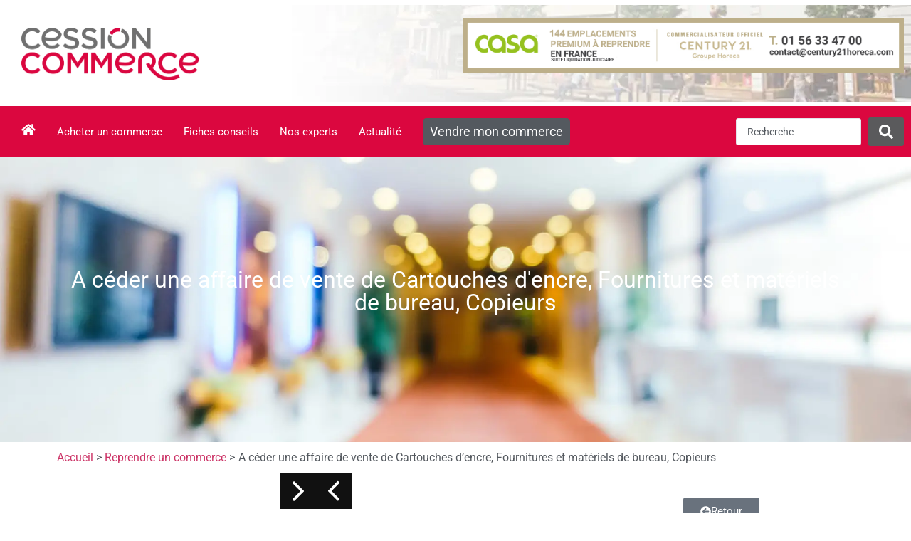

--- FILE ---
content_type: text/html; charset=UTF-8
request_url: https://www.cession-commerce.com/annonces/a-ceder-une-affaire-de-vente-de-cartouches-dencre-fournitures-et-materiels-de-bureau-copieurs/
body_size: 60131
content:
<!doctype html>
<html lang="fr-FR">
<head>
	<meta charset="UTF-8">
	<meta name="viewport" content="width=device-width, initial-scale=1">
	<link rel="profile" href="https://gmpg.org/xfn/11">
	<meta name='robots' content='index, follow, max-image-preview:large, max-snippet:-1, max-video-preview:-1' />
	<style>img:is([sizes="auto" i], [sizes^="auto," i]) { contain-intrinsic-size: 3000px 1500px }</style>
	<script id="cookieyes" type="text/javascript" src="https://cdn-cookieyes.com/client_data/e9ddd7c63d84bd2dec9159e0/script.js"></script><!-- Google tag (gtag.js) consent mode dataLayer added by Site Kit -->
<script id="google_gtagjs-js-consent-mode-data-layer">
window.dataLayer = window.dataLayer || [];function gtag(){dataLayer.push(arguments);}
gtag('consent', 'default', {"ad_personalization":"denied","ad_storage":"denied","ad_user_data":"denied","analytics_storage":"denied","functionality_storage":"denied","security_storage":"denied","personalization_storage":"denied","region":["AT","BE","BG","CH","CY","CZ","DE","DK","EE","ES","FI","FR","GB","GR","HR","HU","IE","IS","IT","LI","LT","LU","LV","MT","NL","NO","PL","PT","RO","SE","SI","SK"],"wait_for_update":500});
window._googlesitekitConsentCategoryMap = {"statistics":["analytics_storage"],"marketing":["ad_storage","ad_user_data","ad_personalization"],"functional":["functionality_storage","security_storage"],"preferences":["personalization_storage"]};
window._googlesitekitConsents = {"ad_personalization":"denied","ad_storage":"denied","ad_user_data":"denied","analytics_storage":"denied","functionality_storage":"denied","security_storage":"denied","personalization_storage":"denied","region":["AT","BE","BG","CH","CY","CZ","DE","DK","EE","ES","FI","FR","GB","GR","HR","HU","IE","IS","IT","LI","LT","LU","LV","MT","NL","NO","PL","PT","RO","SE","SI","SK"],"wait_for_update":500};
</script>
<!-- End Google tag (gtag.js) consent mode dataLayer added by Site Kit -->

	<!-- This site is optimized with the Yoast SEO Premium plugin v22.3 (Yoast SEO v26.1.1) - https://yoast.com/wordpress/plugins/seo/ -->
	<title>A céder une affaire de vente de Cartouches d&#039;encre, Fournitures et matériels de bureau, Copieurs - Argus des entreprises &amp; commerces : Commerces et entreprises à vendre</title>
	<link rel="canonical" href="https://www.cession-commerce.com/annonces/a-ceder-une-affaire-de-vente-de-cartouches-dencre-fournitures-et-materiels-de-bureau-copieurs/" />
	<meta property="og:locale" content="fr_FR" />
	<meta property="og:type" content="article" />
	<meta property="og:title" content="A céder une affaire de vente de Cartouches d&#039;encre, Fournitures et matériels de bureau, Copieurs" />
	<meta property="og:url" content="https://www.cession-commerce.com/annonces/a-ceder-une-affaire-de-vente-de-cartouches-dencre-fournitures-et-materiels-de-bureau-copieurs/" />
	<meta property="og:site_name" content="Argus des entreprises &amp; commerces : Commerces et entreprises à vendre" />
	<meta property="article:modified_time" content="2024-01-25T12:02:46+00:00" />
	<meta property="og:image" content="https://www.cession-commerce.com/wp-content/uploads/2024/01/660334.jpg" />
	<meta property="og:image:width" content="350" />
	<meta property="og:image:height" content="210" />
	<meta property="og:image:type" content="image/webp" />
	<meta name="twitter:card" content="summary_large_image" />
	<script type="application/ld+json" class="yoast-schema-graph">{"@context":"https://schema.org","@graph":[{"@type":"WebPage","@id":"https://www.cession-commerce.com/annonces/a-ceder-une-affaire-de-vente-de-cartouches-dencre-fournitures-et-materiels-de-bureau-copieurs/","url":"https://www.cession-commerce.com/annonces/a-ceder-une-affaire-de-vente-de-cartouches-dencre-fournitures-et-materiels-de-bureau-copieurs/","name":"A céder une affaire de vente de Cartouches d'encre, Fournitures et matériels de bureau, Copieurs - Argus des entreprises &amp; commerces : Commerces et entreprises à vendre","isPartOf":{"@id":"https://www.cession-commerce.com/#website"},"primaryImageOfPage":{"@id":"https://www.cession-commerce.com/annonces/a-ceder-une-affaire-de-vente-de-cartouches-dencre-fournitures-et-materiels-de-bureau-copieurs/#primaryimage"},"image":{"@id":"https://www.cession-commerce.com/annonces/a-ceder-une-affaire-de-vente-de-cartouches-dencre-fournitures-et-materiels-de-bureau-copieurs/#primaryimage"},"thumbnailUrl":"https://www.cession-commerce.com/wp-content/uploads/2024/01/660334.jpg","datePublished":"2022-04-24T22:00:00+00:00","dateModified":"2024-01-25T12:02:46+00:00","breadcrumb":{"@id":"https://www.cession-commerce.com/annonces/a-ceder-une-affaire-de-vente-de-cartouches-dencre-fournitures-et-materiels-de-bureau-copieurs/#breadcrumb"},"inLanguage":"fr-FR","potentialAction":[{"@type":"ReadAction","target":["https://www.cession-commerce.com/annonces/a-ceder-une-affaire-de-vente-de-cartouches-dencre-fournitures-et-materiels-de-bureau-copieurs/"]}]},{"@type":"ImageObject","inLanguage":"fr-FR","@id":"https://www.cession-commerce.com/annonces/a-ceder-une-affaire-de-vente-de-cartouches-dencre-fournitures-et-materiels-de-bureau-copieurs/#primaryimage","url":"https://www.cession-commerce.com/wp-content/uploads/2024/01/660334.jpg","contentUrl":"https://www.cession-commerce.com/wp-content/uploads/2024/01/660334.jpg","width":350,"height":210},{"@type":"BreadcrumbList","@id":"https://www.cession-commerce.com/annonces/a-ceder-une-affaire-de-vente-de-cartouches-dencre-fournitures-et-materiels-de-bureau-copieurs/#breadcrumb","itemListElement":[{"@type":"ListItem","position":1,"name":"Accueil","item":"https://www.cession-commerce.com/"},{"@type":"ListItem","position":2,"name":"annonces","item":"https://www.cession-commerce.com/annonces/"},{"@type":"ListItem","position":3,"name":"A céder une affaire de vente de Cartouches d&rsquo;encre, Fournitures et matériels de bureau, Copieurs"}]},{"@type":"WebSite","@id":"https://www.cession-commerce.com/#website","url":"https://www.cession-commerce.com/","name":"Argus des entreprises & commerces : Commerces et entreprises à vendre","description":"Vous souhaitez ouvrir ou reprendre un commerce ? Cession Commerce vous accompagne dans l&#039;achat ou la vente d&#039;un magasin, d&#039;un local commercial ou d&#039;un fonds de commerce. De nombreuses opportunités de reprise en PME-PMI sont présentées sur ce site et reprises en détail sur le site cession-affaire.","publisher":{"@id":"https://www.cession-commerce.com/#organization"},"potentialAction":[{"@type":"SearchAction","target":{"@type":"EntryPoint","urlTemplate":"https://www.cession-commerce.com/?s={search_term_string}"},"query-input":{"@type":"PropertyValueSpecification","valueRequired":true,"valueName":"search_term_string"}}],"inLanguage":"fr-FR"},{"@type":"Organization","@id":"https://www.cession-commerce.com/#organization","name":"Argus des entreprises & commerces : Commerces et entreprises à vendre","url":"https://www.cession-commerce.com/","logo":{"@type":"ImageObject","inLanguage":"fr-FR","@id":"https://www.cession-commerce.com/#/schema/logo/image/","url":"https://www.cession-commerce.com/wp-content/uploads/2023/03/LOGO-CESSION-COM-V-e1703161794543.webp","contentUrl":"https://www.cession-commerce.com/wp-content/uploads/2023/03/LOGO-CESSION-COM-V-e1703161794543.webp","width":500,"height":149,"caption":"Argus des entreprises & commerces : Commerces et entreprises à vendre"},"image":{"@id":"https://www.cession-commerce.com/#/schema/logo/image/"}}]}</script>
	<!-- / Yoast SEO Premium plugin. -->


<link rel='dns-prefetch' href='//www.cession-commerce.com' />
<link rel='dns-prefetch' href='//www.googletagmanager.com' />
<script>
window._wpemojiSettings = {"baseUrl":"https:\/\/s.w.org\/images\/core\/emoji\/16.0.1\/72x72\/","ext":".png","svgUrl":"https:\/\/s.w.org\/images\/core\/emoji\/16.0.1\/svg\/","svgExt":".svg","source":{"concatemoji":"https:\/\/www.cession-commerce.com\/wp-includes\/js\/wp-emoji-release.min.js?ver=73fdb4ec07fd30e32edf58b0931aca68"}};
/*! This file is auto-generated */
!function(s,n){var o,i,e;function c(e){try{var t={supportTests:e,timestamp:(new Date).valueOf()};sessionStorage.setItem(o,JSON.stringify(t))}catch(e){}}function p(e,t,n){e.clearRect(0,0,e.canvas.width,e.canvas.height),e.fillText(t,0,0);var t=new Uint32Array(e.getImageData(0,0,e.canvas.width,e.canvas.height).data),a=(e.clearRect(0,0,e.canvas.width,e.canvas.height),e.fillText(n,0,0),new Uint32Array(e.getImageData(0,0,e.canvas.width,e.canvas.height).data));return t.every(function(e,t){return e===a[t]})}function u(e,t){e.clearRect(0,0,e.canvas.width,e.canvas.height),e.fillText(t,0,0);for(var n=e.getImageData(16,16,1,1),a=0;a<n.data.length;a++)if(0!==n.data[a])return!1;return!0}function f(e,t,n,a){switch(t){case"flag":return n(e,"\ud83c\udff3\ufe0f\u200d\u26a7\ufe0f","\ud83c\udff3\ufe0f\u200b\u26a7\ufe0f")?!1:!n(e,"\ud83c\udde8\ud83c\uddf6","\ud83c\udde8\u200b\ud83c\uddf6")&&!n(e,"\ud83c\udff4\udb40\udc67\udb40\udc62\udb40\udc65\udb40\udc6e\udb40\udc67\udb40\udc7f","\ud83c\udff4\u200b\udb40\udc67\u200b\udb40\udc62\u200b\udb40\udc65\u200b\udb40\udc6e\u200b\udb40\udc67\u200b\udb40\udc7f");case"emoji":return!a(e,"\ud83e\udedf")}return!1}function g(e,t,n,a){var r="undefined"!=typeof WorkerGlobalScope&&self instanceof WorkerGlobalScope?new OffscreenCanvas(300,150):s.createElement("canvas"),o=r.getContext("2d",{willReadFrequently:!0}),i=(o.textBaseline="top",o.font="600 32px Arial",{});return e.forEach(function(e){i[e]=t(o,e,n,a)}),i}function t(e){var t=s.createElement("script");t.src=e,t.defer=!0,s.head.appendChild(t)}"undefined"!=typeof Promise&&(o="wpEmojiSettingsSupports",i=["flag","emoji"],n.supports={everything:!0,everythingExceptFlag:!0},e=new Promise(function(e){s.addEventListener("DOMContentLoaded",e,{once:!0})}),new Promise(function(t){var n=function(){try{var e=JSON.parse(sessionStorage.getItem(o));if("object"==typeof e&&"number"==typeof e.timestamp&&(new Date).valueOf()<e.timestamp+604800&&"object"==typeof e.supportTests)return e.supportTests}catch(e){}return null}();if(!n){if("undefined"!=typeof Worker&&"undefined"!=typeof OffscreenCanvas&&"undefined"!=typeof URL&&URL.createObjectURL&&"undefined"!=typeof Blob)try{var e="postMessage("+g.toString()+"("+[JSON.stringify(i),f.toString(),p.toString(),u.toString()].join(",")+"));",a=new Blob([e],{type:"text/javascript"}),r=new Worker(URL.createObjectURL(a),{name:"wpTestEmojiSupports"});return void(r.onmessage=function(e){c(n=e.data),r.terminate(),t(n)})}catch(e){}c(n=g(i,f,p,u))}t(n)}).then(function(e){for(var t in e)n.supports[t]=e[t],n.supports.everything=n.supports.everything&&n.supports[t],"flag"!==t&&(n.supports.everythingExceptFlag=n.supports.everythingExceptFlag&&n.supports[t]);n.supports.everythingExceptFlag=n.supports.everythingExceptFlag&&!n.supports.flag,n.DOMReady=!1,n.readyCallback=function(){n.DOMReady=!0}}).then(function(){return e}).then(function(){var e;n.supports.everything||(n.readyCallback(),(e=n.source||{}).concatemoji?t(e.concatemoji):e.wpemoji&&e.twemoji&&(t(e.twemoji),t(e.wpemoji)))}))}((window,document),window._wpemojiSettings);
</script>
<style id='wp-emoji-styles-inline-css'>

	img.wp-smiley, img.emoji {
		display: inline !important;
		border: none !important;
		box-shadow: none !important;
		height: 1em !important;
		width: 1em !important;
		margin: 0 0.07em !important;
		vertical-align: -0.1em !important;
		background: none !important;
		padding: 0 !important;
	}
</style>
<link rel='stylesheet' id='wp-block-library-css' href='https://www.cession-commerce.com/wp-includes/css/dist/block-library/style.min.css?ver=73fdb4ec07fd30e32edf58b0931aca68' media='all' />
<link rel='stylesheet' id='jet-engine-frontend-css' href='https://www.cession-commerce.com/wp-content/plugins/jet-engine/assets/css/frontend.css?ver=3.7.7' media='all' />
<style id='global-styles-inline-css'>
:root{--wp--preset--aspect-ratio--square: 1;--wp--preset--aspect-ratio--4-3: 4/3;--wp--preset--aspect-ratio--3-4: 3/4;--wp--preset--aspect-ratio--3-2: 3/2;--wp--preset--aspect-ratio--2-3: 2/3;--wp--preset--aspect-ratio--16-9: 16/9;--wp--preset--aspect-ratio--9-16: 9/16;--wp--preset--color--black: #000000;--wp--preset--color--cyan-bluish-gray: #abb8c3;--wp--preset--color--white: #ffffff;--wp--preset--color--pale-pink: #f78da7;--wp--preset--color--vivid-red: #cf2e2e;--wp--preset--color--luminous-vivid-orange: #ff6900;--wp--preset--color--luminous-vivid-amber: #fcb900;--wp--preset--color--light-green-cyan: #7bdcb5;--wp--preset--color--vivid-green-cyan: #00d084;--wp--preset--color--pale-cyan-blue: #8ed1fc;--wp--preset--color--vivid-cyan-blue: #0693e3;--wp--preset--color--vivid-purple: #9b51e0;--wp--preset--gradient--vivid-cyan-blue-to-vivid-purple: linear-gradient(135deg,rgba(6,147,227,1) 0%,rgb(155,81,224) 100%);--wp--preset--gradient--light-green-cyan-to-vivid-green-cyan: linear-gradient(135deg,rgb(122,220,180) 0%,rgb(0,208,130) 100%);--wp--preset--gradient--luminous-vivid-amber-to-luminous-vivid-orange: linear-gradient(135deg,rgba(252,185,0,1) 0%,rgba(255,105,0,1) 100%);--wp--preset--gradient--luminous-vivid-orange-to-vivid-red: linear-gradient(135deg,rgba(255,105,0,1) 0%,rgb(207,46,46) 100%);--wp--preset--gradient--very-light-gray-to-cyan-bluish-gray: linear-gradient(135deg,rgb(238,238,238) 0%,rgb(169,184,195) 100%);--wp--preset--gradient--cool-to-warm-spectrum: linear-gradient(135deg,rgb(74,234,220) 0%,rgb(151,120,209) 20%,rgb(207,42,186) 40%,rgb(238,44,130) 60%,rgb(251,105,98) 80%,rgb(254,248,76) 100%);--wp--preset--gradient--blush-light-purple: linear-gradient(135deg,rgb(255,206,236) 0%,rgb(152,150,240) 100%);--wp--preset--gradient--blush-bordeaux: linear-gradient(135deg,rgb(254,205,165) 0%,rgb(254,45,45) 50%,rgb(107,0,62) 100%);--wp--preset--gradient--luminous-dusk: linear-gradient(135deg,rgb(255,203,112) 0%,rgb(199,81,192) 50%,rgb(65,88,208) 100%);--wp--preset--gradient--pale-ocean: linear-gradient(135deg,rgb(255,245,203) 0%,rgb(182,227,212) 50%,rgb(51,167,181) 100%);--wp--preset--gradient--electric-grass: linear-gradient(135deg,rgb(202,248,128) 0%,rgb(113,206,126) 100%);--wp--preset--gradient--midnight: linear-gradient(135deg,rgb(2,3,129) 0%,rgb(40,116,252) 100%);--wp--preset--font-size--small: 13px;--wp--preset--font-size--medium: 20px;--wp--preset--font-size--large: 36px;--wp--preset--font-size--x-large: 42px;--wp--preset--spacing--20: 0.44rem;--wp--preset--spacing--30: 0.67rem;--wp--preset--spacing--40: 1rem;--wp--preset--spacing--50: 1.5rem;--wp--preset--spacing--60: 2.25rem;--wp--preset--spacing--70: 3.38rem;--wp--preset--spacing--80: 5.06rem;--wp--preset--shadow--natural: 6px 6px 9px rgba(0, 0, 0, 0.2);--wp--preset--shadow--deep: 12px 12px 50px rgba(0, 0, 0, 0.4);--wp--preset--shadow--sharp: 6px 6px 0px rgba(0, 0, 0, 0.2);--wp--preset--shadow--outlined: 6px 6px 0px -3px rgba(255, 255, 255, 1), 6px 6px rgba(0, 0, 0, 1);--wp--preset--shadow--crisp: 6px 6px 0px rgba(0, 0, 0, 1);}:root { --wp--style--global--content-size: 800px;--wp--style--global--wide-size: 1200px; }:where(body) { margin: 0; }.wp-site-blocks > .alignleft { float: left; margin-right: 2em; }.wp-site-blocks > .alignright { float: right; margin-left: 2em; }.wp-site-blocks > .aligncenter { justify-content: center; margin-left: auto; margin-right: auto; }:where(.wp-site-blocks) > * { margin-block-start: 24px; margin-block-end: 0; }:where(.wp-site-blocks) > :first-child { margin-block-start: 0; }:where(.wp-site-blocks) > :last-child { margin-block-end: 0; }:root { --wp--style--block-gap: 24px; }:root :where(.is-layout-flow) > :first-child{margin-block-start: 0;}:root :where(.is-layout-flow) > :last-child{margin-block-end: 0;}:root :where(.is-layout-flow) > *{margin-block-start: 24px;margin-block-end: 0;}:root :where(.is-layout-constrained) > :first-child{margin-block-start: 0;}:root :where(.is-layout-constrained) > :last-child{margin-block-end: 0;}:root :where(.is-layout-constrained) > *{margin-block-start: 24px;margin-block-end: 0;}:root :where(.is-layout-flex){gap: 24px;}:root :where(.is-layout-grid){gap: 24px;}.is-layout-flow > .alignleft{float: left;margin-inline-start: 0;margin-inline-end: 2em;}.is-layout-flow > .alignright{float: right;margin-inline-start: 2em;margin-inline-end: 0;}.is-layout-flow > .aligncenter{margin-left: auto !important;margin-right: auto !important;}.is-layout-constrained > .alignleft{float: left;margin-inline-start: 0;margin-inline-end: 2em;}.is-layout-constrained > .alignright{float: right;margin-inline-start: 2em;margin-inline-end: 0;}.is-layout-constrained > .aligncenter{margin-left: auto !important;margin-right: auto !important;}.is-layout-constrained > :where(:not(.alignleft):not(.alignright):not(.alignfull)){max-width: var(--wp--style--global--content-size);margin-left: auto !important;margin-right: auto !important;}.is-layout-constrained > .alignwide{max-width: var(--wp--style--global--wide-size);}body .is-layout-flex{display: flex;}.is-layout-flex{flex-wrap: wrap;align-items: center;}.is-layout-flex > :is(*, div){margin: 0;}body .is-layout-grid{display: grid;}.is-layout-grid > :is(*, div){margin: 0;}body{padding-top: 0px;padding-right: 0px;padding-bottom: 0px;padding-left: 0px;}a:where(:not(.wp-element-button)){text-decoration: underline;}:root :where(.wp-element-button, .wp-block-button__link){background-color: #32373c;border-width: 0;color: #fff;font-family: inherit;font-size: inherit;line-height: inherit;padding: calc(0.667em + 2px) calc(1.333em + 2px);text-decoration: none;}.has-black-color{color: var(--wp--preset--color--black) !important;}.has-cyan-bluish-gray-color{color: var(--wp--preset--color--cyan-bluish-gray) !important;}.has-white-color{color: var(--wp--preset--color--white) !important;}.has-pale-pink-color{color: var(--wp--preset--color--pale-pink) !important;}.has-vivid-red-color{color: var(--wp--preset--color--vivid-red) !important;}.has-luminous-vivid-orange-color{color: var(--wp--preset--color--luminous-vivid-orange) !important;}.has-luminous-vivid-amber-color{color: var(--wp--preset--color--luminous-vivid-amber) !important;}.has-light-green-cyan-color{color: var(--wp--preset--color--light-green-cyan) !important;}.has-vivid-green-cyan-color{color: var(--wp--preset--color--vivid-green-cyan) !important;}.has-pale-cyan-blue-color{color: var(--wp--preset--color--pale-cyan-blue) !important;}.has-vivid-cyan-blue-color{color: var(--wp--preset--color--vivid-cyan-blue) !important;}.has-vivid-purple-color{color: var(--wp--preset--color--vivid-purple) !important;}.has-black-background-color{background-color: var(--wp--preset--color--black) !important;}.has-cyan-bluish-gray-background-color{background-color: var(--wp--preset--color--cyan-bluish-gray) !important;}.has-white-background-color{background-color: var(--wp--preset--color--white) !important;}.has-pale-pink-background-color{background-color: var(--wp--preset--color--pale-pink) !important;}.has-vivid-red-background-color{background-color: var(--wp--preset--color--vivid-red) !important;}.has-luminous-vivid-orange-background-color{background-color: var(--wp--preset--color--luminous-vivid-orange) !important;}.has-luminous-vivid-amber-background-color{background-color: var(--wp--preset--color--luminous-vivid-amber) !important;}.has-light-green-cyan-background-color{background-color: var(--wp--preset--color--light-green-cyan) !important;}.has-vivid-green-cyan-background-color{background-color: var(--wp--preset--color--vivid-green-cyan) !important;}.has-pale-cyan-blue-background-color{background-color: var(--wp--preset--color--pale-cyan-blue) !important;}.has-vivid-cyan-blue-background-color{background-color: var(--wp--preset--color--vivid-cyan-blue) !important;}.has-vivid-purple-background-color{background-color: var(--wp--preset--color--vivid-purple) !important;}.has-black-border-color{border-color: var(--wp--preset--color--black) !important;}.has-cyan-bluish-gray-border-color{border-color: var(--wp--preset--color--cyan-bluish-gray) !important;}.has-white-border-color{border-color: var(--wp--preset--color--white) !important;}.has-pale-pink-border-color{border-color: var(--wp--preset--color--pale-pink) !important;}.has-vivid-red-border-color{border-color: var(--wp--preset--color--vivid-red) !important;}.has-luminous-vivid-orange-border-color{border-color: var(--wp--preset--color--luminous-vivid-orange) !important;}.has-luminous-vivid-amber-border-color{border-color: var(--wp--preset--color--luminous-vivid-amber) !important;}.has-light-green-cyan-border-color{border-color: var(--wp--preset--color--light-green-cyan) !important;}.has-vivid-green-cyan-border-color{border-color: var(--wp--preset--color--vivid-green-cyan) !important;}.has-pale-cyan-blue-border-color{border-color: var(--wp--preset--color--pale-cyan-blue) !important;}.has-vivid-cyan-blue-border-color{border-color: var(--wp--preset--color--vivid-cyan-blue) !important;}.has-vivid-purple-border-color{border-color: var(--wp--preset--color--vivid-purple) !important;}.has-vivid-cyan-blue-to-vivid-purple-gradient-background{background: var(--wp--preset--gradient--vivid-cyan-blue-to-vivid-purple) !important;}.has-light-green-cyan-to-vivid-green-cyan-gradient-background{background: var(--wp--preset--gradient--light-green-cyan-to-vivid-green-cyan) !important;}.has-luminous-vivid-amber-to-luminous-vivid-orange-gradient-background{background: var(--wp--preset--gradient--luminous-vivid-amber-to-luminous-vivid-orange) !important;}.has-luminous-vivid-orange-to-vivid-red-gradient-background{background: var(--wp--preset--gradient--luminous-vivid-orange-to-vivid-red) !important;}.has-very-light-gray-to-cyan-bluish-gray-gradient-background{background: var(--wp--preset--gradient--very-light-gray-to-cyan-bluish-gray) !important;}.has-cool-to-warm-spectrum-gradient-background{background: var(--wp--preset--gradient--cool-to-warm-spectrum) !important;}.has-blush-light-purple-gradient-background{background: var(--wp--preset--gradient--blush-light-purple) !important;}.has-blush-bordeaux-gradient-background{background: var(--wp--preset--gradient--blush-bordeaux) !important;}.has-luminous-dusk-gradient-background{background: var(--wp--preset--gradient--luminous-dusk) !important;}.has-pale-ocean-gradient-background{background: var(--wp--preset--gradient--pale-ocean) !important;}.has-electric-grass-gradient-background{background: var(--wp--preset--gradient--electric-grass) !important;}.has-midnight-gradient-background{background: var(--wp--preset--gradient--midnight) !important;}.has-small-font-size{font-size: var(--wp--preset--font-size--small) !important;}.has-medium-font-size{font-size: var(--wp--preset--font-size--medium) !important;}.has-large-font-size{font-size: var(--wp--preset--font-size--large) !important;}.has-x-large-font-size{font-size: var(--wp--preset--font-size--x-large) !important;}
:root :where(.wp-block-pullquote){font-size: 1.5em;line-height: 1.6;}
</style>
<link rel='stylesheet' id='hello-elementor-css' href='https://www.cession-commerce.com/wp-content/themes/hello-elementor/assets/css/reset.css?ver=3.4.4' media='all' />
<link rel='stylesheet' id='hello-elementor-theme-style-css' href='https://www.cession-commerce.com/wp-content/themes/hello-elementor/assets/css/theme.css?ver=3.4.4' media='all' />
<link rel='stylesheet' id='hello-elementor-header-footer-css' href='https://www.cession-commerce.com/wp-content/themes/hello-elementor/assets/css/header-footer.css?ver=3.4.4' media='all' />
<link rel='stylesheet' id='elementor-frontend-css' href='https://www.cession-commerce.com/wp-content/plugins/elementor/assets/css/frontend.min.css?ver=3.32.4' media='all' />
<link rel='stylesheet' id='elementor-post-7-css' href='https://www.cession-commerce.com/wp-content/uploads/elementor/css/post-7.css?ver=1768354671' media='all' />
<link rel='stylesheet' id='jet-theme-core-frontend-styles-css' href='https://www.cession-commerce.com/wp-content/plugins/jet-theme-core/assets/css/frontend.css?ver=2.3.0.3' media='all' />
<link rel='stylesheet' id='widget-image-css' href='https://www.cession-commerce.com/wp-content/plugins/elementor/assets/css/widget-image.min.css?ver=3.32.4' media='all' />
<link rel='stylesheet' id='widget-nav-menu-css' href='https://www.cession-commerce.com/wp-content/plugins/elementor-pro/assets/css/widget-nav-menu.min.css?ver=3.32.2' media='all' />
<link rel='stylesheet' id='e-sticky-css' href='https://www.cession-commerce.com/wp-content/plugins/elementor-pro/assets/css/modules/sticky.min.css?ver=3.32.2' media='all' />
<link rel='stylesheet' id='e-animation-fadeIn-css' href='https://www.cession-commerce.com/wp-content/plugins/elementor/assets/lib/animations/styles/fadeIn.min.css?ver=3.32.4' media='all' />
<link rel='stylesheet' id='widget-heading-css' href='https://www.cession-commerce.com/wp-content/plugins/elementor/assets/css/widget-heading.min.css?ver=3.32.4' media='all' />
<link rel='stylesheet' id='widget-divider-css' href='https://www.cession-commerce.com/wp-content/plugins/elementor/assets/css/widget-divider.min.css?ver=3.32.4' media='all' />
<link rel='stylesheet' id='widget-icon-list-css' href='https://www.cession-commerce.com/wp-content/plugins/elementor/assets/css/widget-icon-list.min.css?ver=3.32.4' media='all' />
<link rel='stylesheet' id='swiper-css' href='https://www.cession-commerce.com/wp-content/plugins/elementor/assets/lib/swiper/v8/css/swiper.min.css?ver=8.4.5' media='all' />
<link rel='stylesheet' id='e-swiper-css' href='https://www.cession-commerce.com/wp-content/plugins/elementor/assets/css/conditionals/e-swiper.min.css?ver=3.32.4' media='all' />
<link rel='stylesheet' id='widget-spacer-css' href='https://www.cession-commerce.com/wp-content/plugins/elementor/assets/css/widget-spacer.min.css?ver=3.32.4' media='all' />
<link rel='stylesheet' id='widget-video-css' href='https://www.cession-commerce.com/wp-content/plugins/elementor/assets/css/widget-video.min.css?ver=3.32.4' media='all' />
<link rel='stylesheet' id='widget-post-navigation-css' href='https://www.cession-commerce.com/wp-content/plugins/elementor-pro/assets/css/widget-post-navigation.min.css?ver=3.32.2' media='all' />
<link rel='stylesheet' id='widget-form-css' href='https://www.cession-commerce.com/wp-content/plugins/elementor-pro/assets/css/widget-form.min.css?ver=3.32.2' media='all' />
<link rel='stylesheet' id='e-animation-zoomIn-css' href='https://www.cession-commerce.com/wp-content/plugins/elementor/assets/lib/animations/styles/zoomIn.min.css?ver=3.32.4' media='all' />
<link rel='stylesheet' id='e-popup-css' href='https://www.cession-commerce.com/wp-content/plugins/elementor-pro/assets/css/conditionals/popup.min.css?ver=3.32.2' media='all' />
<link rel='stylesheet' id='e-motion-fx-css' href='https://www.cession-commerce.com/wp-content/plugins/elementor-pro/assets/css/modules/motion-fx.min.css?ver=3.32.2' media='all' />
<link rel='stylesheet' id='elementor-post-12-css' href='https://www.cession-commerce.com/wp-content/uploads/elementor/css/post-12.css?ver=1768354672' media='all' />
<link rel='stylesheet' id='elementor-post-79712-css' href='https://www.cession-commerce.com/wp-content/uploads/elementor/css/post-79712.css?ver=1768354672' media='all' />
<link rel='stylesheet' id='elementor-post-71-css' href='https://www.cession-commerce.com/wp-content/uploads/elementor/css/post-71.css?ver=1768354672' media='all' />
<link rel='stylesheet' id='elementor-post-43649-css' href='https://www.cession-commerce.com/wp-content/uploads/elementor/css/post-43649.css?ver=1768354672' media='all' />
<link rel='stylesheet' id='elementor-post-788-css' href='https://www.cession-commerce.com/wp-content/uploads/elementor/css/post-788.css?ver=1768354701' media='all' />
<link rel='stylesheet' id='elementor-post-1884-css' href='https://www.cession-commerce.com/wp-content/uploads/elementor/css/post-1884.css?ver=1768354680' media='all' />
<link rel='stylesheet' id='elementor-post-66434-css' href='https://www.cession-commerce.com/wp-content/uploads/elementor/css/post-66434.css?ver=1768354674' media='all' />
<link rel='stylesheet' id='elementor-post-66151-css' href='https://www.cession-commerce.com/wp-content/uploads/elementor/css/post-66151.css?ver=1768354676' media='all' />
<link rel='stylesheet' id='elementor-post-763-css' href='https://www.cession-commerce.com/wp-content/uploads/elementor/css/post-763.css?ver=1768354677' media='all' />
<link rel='stylesheet' id='jquery-chosen-css' href='https://www.cession-commerce.com/wp-content/plugins/jet-search/assets/lib/chosen/chosen.min.css?ver=1.8.7' media='all' />
<link rel='stylesheet' id='jet-search-css' href='https://www.cession-commerce.com/wp-content/plugins/jet-search/assets/css/jet-search.css?ver=3.5.14' media='all' />
<link rel='stylesheet' id='eael-general-css' href='https://www.cession-commerce.com/wp-content/plugins/essential-addons-for-elementor-lite/assets/front-end/css/view/general.min.css?ver=6.3.3' media='all' />
<link rel='stylesheet' id='elementor-gf-local-roboto-css' href='https://www.cession-commerce.com/wp-content/uploads/elementor/google-fonts/css/roboto.css?ver=1744620136' media='all' />
<link rel='stylesheet' id='elementor-gf-local-robotoslab-css' href='https://www.cession-commerce.com/wp-content/uploads/elementor/google-fonts/css/robotoslab.css?ver=1744620139' media='all' />
<script src="https://www.cession-commerce.com/wp-includes/js/jquery/jquery.min.js?ver=3.7.1" id="jquery-core-js"></script>
<script src="https://www.cession-commerce.com/wp-includes/js/jquery/jquery-migrate.min.js?ver=3.4.1" id="jquery-migrate-js"></script>
<script src="https://www.cession-commerce.com/wp-includes/js/imagesloaded.min.js?ver=73fdb4ec07fd30e32edf58b0931aca68" id="imagesLoaded-js"></script>

<!-- Extrait de code de la balise Google (gtag.js) ajouté par Site Kit -->
<!-- Extrait Google Analytics ajouté par Site Kit -->
<!-- Extrait Google Ads ajouté par Site Kit -->
<script src="https://www.googletagmanager.com/gtag/js?id=GT-MBLKK7V" id="google_gtagjs-js" async></script>
<script id="google_gtagjs-js-after">
window.dataLayer = window.dataLayer || [];function gtag(){dataLayer.push(arguments);}
gtag("set","linker",{"domains":["www.cession-commerce.com"]});
gtag("js", new Date());
gtag("set", "developer_id.dZTNiMT", true);
gtag("config", "GT-MBLKK7V");
gtag("config", "AW-16460398211");
</script>
<link rel="https://api.w.org/" href="https://www.cession-commerce.com/wp-json/" /><link rel="alternate" title="JSON" type="application/json" href="https://www.cession-commerce.com/wp-json/wp/v2/annonces/62349" />
<link rel='shortlink' href='https://www.cession-commerce.com/?p=62349' />
<link rel="alternate" title="oEmbed (JSON)" type="application/json+oembed" href="https://www.cession-commerce.com/wp-json/oembed/1.0/embed?url=https%3A%2F%2Fwww.cession-commerce.com%2Fannonces%2Fa-ceder-une-affaire-de-vente-de-cartouches-dencre-fournitures-et-materiels-de-bureau-copieurs%2F" />
<link rel="alternate" title="oEmbed (XML)" type="text/xml+oembed" href="https://www.cession-commerce.com/wp-json/oembed/1.0/embed?url=https%3A%2F%2Fwww.cession-commerce.com%2Fannonces%2Fa-ceder-une-affaire-de-vente-de-cartouches-dencre-fournitures-et-materiels-de-bureau-copieurs%2F&#038;format=xml" />
<meta name="generator" content="Site Kit by Google 1.163.0" /><meta name="generator" content="Elementor 3.32.4; features: e_font_icon_svg, additional_custom_breakpoints; settings: css_print_method-external, google_font-enabled, font_display-swap">
			<style>
				.e-con.e-parent:nth-of-type(n+4):not(.e-lazyloaded):not(.e-no-lazyload),
				.e-con.e-parent:nth-of-type(n+4):not(.e-lazyloaded):not(.e-no-lazyload) * {
					background-image: none !important;
				}
				@media screen and (max-height: 1024px) {
					.e-con.e-parent:nth-of-type(n+3):not(.e-lazyloaded):not(.e-no-lazyload),
					.e-con.e-parent:nth-of-type(n+3):not(.e-lazyloaded):not(.e-no-lazyload) * {
						background-image: none !important;
					}
				}
				@media screen and (max-height: 640px) {
					.e-con.e-parent:nth-of-type(n+2):not(.e-lazyloaded):not(.e-no-lazyload),
					.e-con.e-parent:nth-of-type(n+2):not(.e-lazyloaded):not(.e-no-lazyload) * {
						background-image: none !important;
					}
				}
			</style>
			
<!-- Extrait Google Tag Manager ajouté par Site Kit -->
<script>
			( function( w, d, s, l, i ) {
				w[l] = w[l] || [];
				w[l].push( {'gtm.start': new Date().getTime(), event: 'gtm.js'} );
				var f = d.getElementsByTagName( s )[0],
					j = d.createElement( s ), dl = l != 'dataLayer' ? '&l=' + l : '';
				j.async = true;
				j.src = 'https://www.googletagmanager.com/gtm.js?id=' + i + dl;
				f.parentNode.insertBefore( j, f );
			} )( window, document, 'script', 'dataLayer', 'GTM-MH4W5M27' );
			
</script>

<!-- End Google Tag Manager snippet added by Site Kit -->
<link rel="icon" href="https://www.cession-commerce.com/wp-content/uploads/2023/03/favicon-150x150.png" sizes="32x32" />
<link rel="icon" href="https://www.cession-commerce.com/wp-content/uploads/2023/03/favicon.webp" sizes="192x192" />
<link rel="apple-touch-icon" href="https://www.cession-commerce.com/wp-content/uploads/2023/03/favicon.webp" />
<meta name="msapplication-TileImage" content="https://www.cession-commerce.com/wp-content/uploads/2023/03/favicon.webp" />
</head>
<body class="wp-singular annonces-template-default single single-annonces postid-62349 wp-custom-logo wp-embed-responsive wp-theme-hello-elementor eio-default hello-elementor-default elementor-default elementor-template-full-width elementor-kit-7 elementor-page-788">

		<!-- Extrait Google Tag Manager (noscript) ajouté par Site Kit -->
		<noscript>
			<iframe src="https://www.googletagmanager.com/ns.html?id=GTM-MH4W5M27" height="0" width="0" style="display:none;visibility:hidden"></iframe>
		</noscript>
		<!-- End Google Tag Manager (noscript) snippet added by Site Kit -->
		
<a class="skip-link screen-reader-text" href="#content">Aller au contenu</a>

		<header data-elementor-type="header" data-elementor-id="12" class="elementor elementor-12 elementor-location-header" data-elementor-post-type="elementor_library">
					<header data-particle_enable="false" data-particle-mobile-disabled="false" class="elementor-section elementor-top-section elementor-element elementor-element-727a057b elementor-section-content-middle elementor-section-height-min-height elementor-section-full_width elementor-hidden-desktop elementor-hidden-mobile elementor-section-height-default elementor-section-items-middle" data-id="727a057b" data-element_type="section" data-settings="{&quot;background_background&quot;:&quot;classic&quot;,&quot;jet_parallax_layout_list&quot;:[]}">
						<div class="elementor-container elementor-column-gap-default">
					<div class="elementor-column elementor-col-50 elementor-top-column elementor-element elementor-element-1c747604" data-id="1c747604" data-element_type="column">
			<div class="elementor-widget-wrap elementor-element-populated">
						<div class="elementor-element elementor-element-3c6ca61c elementor-widget elementor-widget-theme-site-logo elementor-widget-image" data-id="3c6ca61c" data-element_type="widget" data-widget_type="theme-site-logo.default">
				<div class="elementor-widget-container">
											<a href="https://www.cession-commerce.com">
			<img width="500" height="149" src="https://www.cession-commerce.com/wp-content/uploads/2023/03/LOGO-CESSION-COM-V-e1703161794543.webp" class="attachment-full size-full wp-image-64451" alt="Cession-Commerce - LOGO" />				</a>
											</div>
				</div>
					</div>
		</div>
				<div class="elementor-column elementor-col-50 elementor-top-column elementor-element elementor-element-41725a2" data-id="41725a2" data-element_type="column">
			<div class="elementor-widget-wrap elementor-element-populated">
						<div class="elementor-element elementor-element-faef8f2 eael_liquid_glass-effect1 eael_liquid_glass_shadow-effect1 elementor-widget elementor-widget-jet-listing-grid" data-id="faef8f2" data-element_type="widget" data-settings="{&quot;columns&quot;:&quot;1&quot;}" data-widget_type="jet-listing-grid.default">
				<div class="elementor-widget-container">
					<div class="jet-listing-grid jet-listing"><div class="jet-listing-grid__slider" data-slider_options="{&quot;autoplaySpeed&quot;:5000,&quot;autoplay&quot;:true,&quot;pauseOnHover&quot;:true,&quot;infinite&quot;:true,&quot;centerMode&quot;:false,&quot;speed&quot;:500,&quot;arrows&quot;:false,&quot;dots&quot;:false,&quot;slidesToScroll&quot;:1,&quot;prevArrow&quot;:&quot;\u003Cdiv class=\u0027jet-listing-grid__slider-icon prev-arrow \u0027 role=\u0027button\u0027 aria-label=\u0027Previous\u0027\u003E\u003Csvg width=\u0027180\u0027 height=\u0027180\u0027 viewBox=\u00270 0 180 180\u0027 fill=\u0027none\u0027 xmlns=\u0027http:\/\/www.w3.org\/2000\/svg\u0027\u003E\u003Cpath d=\u0027M119 47.3166C119 48.185 118.668 48.9532 118.003 49.6212L78.8385 89L118.003 128.379C118.668 129.047 119 129.815 119 130.683C119 131.552 118.668 132.32 118.003 132.988L113.021 137.998C112.356 138.666 111.592 139 110.729 139C109.865 139 109.101 138.666 108.436 137.998L61.9966 91.3046C61.3322 90.6366 61 89.8684 61 89C61 88.1316 61.3322 87.3634 61.9966 86.6954L108.436 40.002C109.101 39.334 109.865 39 110.729 39C111.592 39 112.356 39.334 113.021 40.002L118.003 45.012C118.668 45.68 119 46.4482 119 47.3166Z\u0027 fill=\u0027black\u0027\/\u003E\u003C\/svg\u003E\u003C\/div\u003E&quot;,&quot;nextArrow&quot;:&quot;\u003Cdiv class=\u0027jet-listing-grid__slider-icon next-arrow \u0027 role=\u0027button\u0027 aria-label=\u0027Next\u0027\u003E\u003Csvg width=\u0027180\u0027 height=\u0027180\u0027 viewBox=\u00270 0 180 180\u0027 fill=\u0027none\u0027 xmlns=\u0027http:\/\/www.w3.org\/2000\/svg\u0027\u003E\u003Cpath d=\u0027M119 47.3166C119 48.185 118.668 48.9532 118.003 49.6212L78.8385 89L118.003 128.379C118.668 129.047 119 129.815 119 130.683C119 131.552 118.668 132.32 118.003 132.988L113.021 137.998C112.356 138.666 111.592 139 110.729 139C109.865 139 109.101 138.666 108.436 137.998L61.9966 91.3046C61.3322 90.6366 61 89.8684 61 89C61 88.1316 61.3322 87.3634 61.9966 86.6954L108.436 40.002C109.101 39.334 109.865 39 110.729 39C111.592 39 112.356 39.334 113.021 40.002L118.003 45.012C118.668 45.68 119 46.4482 119 47.3166Z\u0027 fill=\u0027black\u0027\/\u003E\u003C\/svg\u003E\u003C\/div\u003E&quot;,&quot;rtl&quot;:false,&quot;itemsCount&quot;:3,&quot;fade&quot;:false,&quot;slidesToShow&quot;:{&quot;desktop&quot;:1,&quot;tablet&quot;:1,&quot;mobile&quot;:1}}" dir="ltr"><div class="jet-listing-grid__items grid-col-desk-1 grid-col-tablet-1 grid-col-mobile-1 jet-listing-grid--79712" data-queried-id="62349|WP_Post" data-nav="{&quot;enabled&quot;:false,&quot;type&quot;:null,&quot;more_el&quot;:null,&quot;query&quot;:[],&quot;widget_settings&quot;:{&quot;lisitng_id&quot;:79712,&quot;posts_num&quot;:20,&quot;columns&quot;:1,&quot;columns_tablet&quot;:1,&quot;columns_mobile&quot;:1,&quot;column_min_width&quot;:240,&quot;column_min_width_tablet&quot;:240,&quot;column_min_width_mobile&quot;:240,&quot;inline_columns_css&quot;:false,&quot;is_archive_template&quot;:&quot;&quot;,&quot;post_status&quot;:[&quot;publish&quot;],&quot;use_random_posts_num&quot;:&quot;&quot;,&quot;max_posts_num&quot;:9,&quot;not_found_message&quot;:&quot;No data was found&quot;,&quot;is_masonry&quot;:false,&quot;equal_columns_height&quot;:&quot;&quot;,&quot;use_load_more&quot;:&quot;&quot;,&quot;load_more_id&quot;:&quot;&quot;,&quot;load_more_type&quot;:&quot;click&quot;,&quot;load_more_offset&quot;:{&quot;unit&quot;:&quot;px&quot;,&quot;size&quot;:0,&quot;sizes&quot;:[]},&quot;use_custom_post_types&quot;:&quot;&quot;,&quot;custom_post_types&quot;:[],&quot;hide_widget_if&quot;:&quot;&quot;,&quot;carousel_enabled&quot;:&quot;yes&quot;,&quot;slides_to_scroll&quot;:&quot;1&quot;,&quot;arrows&quot;:&quot;true&quot;,&quot;arrow_icon&quot;:&quot;fa fa-angle-left&quot;,&quot;dots&quot;:&quot;&quot;,&quot;autoplay&quot;:&quot;true&quot;,&quot;pause_on_hover&quot;:&quot;true&quot;,&quot;autoplay_speed&quot;:5000,&quot;infinite&quot;:&quot;true&quot;,&quot;center_mode&quot;:&quot;&quot;,&quot;effect&quot;:&quot;slide&quot;,&quot;speed&quot;:500,&quot;inject_alternative_items&quot;:&quot;&quot;,&quot;injection_items&quot;:[],&quot;scroll_slider_enabled&quot;:&quot;&quot;,&quot;scroll_slider_on&quot;:[&quot;desktop&quot;,&quot;tablet&quot;,&quot;mobile&quot;],&quot;custom_query&quot;:false,&quot;custom_query_id&quot;:&quot;&quot;,&quot;_element_id&quot;:&quot;&quot;,&quot;collapse_first_last_gap&quot;:false,&quot;list_tag_selection&quot;:&quot;&quot;,&quot;list_items_wrapper_tag&quot;:&quot;div&quot;,&quot;list_item_tag&quot;:&quot;div&quot;,&quot;empty_items_wrapper_tag&quot;:&quot;div&quot;}}" data-page="1" data-pages="1" data-listing-source="posts" data-listing-id="79712" data-query-id=""><div class="jet-listing-grid__item jet-listing-dynamic-post-84213" data-post-id="84213"  ><div class="jet-engine-listing-overlay-wrap" data-url="" data-target="_blank">		<div data-elementor-type="jet-listing-items" data-elementor-id="79712" class="elementor elementor-79712" data-elementor-post-type="jet-engine">
						<section data-particle_enable="false" data-particle-mobile-disabled="false" class="elementor-section elementor-top-section elementor-element elementor-element-bfa3a17 elementor-section-boxed elementor-section-height-default elementor-section-height-default" data-id="bfa3a17" data-element_type="section" data-settings="{&quot;jet_parallax_layout_list&quot;:[]}">
						<div class="elementor-container elementor-column-gap-default">
					<div class="elementor-column elementor-col-100 elementor-top-column elementor-element elementor-element-4ca6e40" data-id="4ca6e40" data-element_type="column">
			<div class="elementor-widget-wrap elementor-element-populated">
						<div class="elementor-element elementor-element-e2cb5f0 elementor-widget elementor-widget-image" data-id="e2cb5f0" data-element_type="widget" data-widget_type="image.default">
				<div class="elementor-widget-container">
															<img width="728" height="90" src="https://www.cession-commerce.com/wp-content/uploads/2025/07/thumbnail_baniere-casa.png" class="attachment-full size-full wp-image-84215" alt="" srcset="https://www.cession-commerce.com/wp-content/uploads/2025/07/thumbnail_baniere-casa.png 728w, https://www.cession-commerce.com/wp-content/uploads/2025/07/thumbnail_baniere-casa-650x80.png 650w" sizes="(max-width: 728px) 100vw, 728px" />															</div>
				</div>
					</div>
		</div>
					</div>
		</section>
				</div>
		<a href="" class="jet-engine-listing-overlay-link" target="_blank"></a></div></div><div class="jet-listing-grid__item jet-listing-dynamic-post-81919" data-post-id="81919"  ><div class="jet-engine-listing-overlay-wrap" data-url="https://www.century21-horeca.com/liquidation-judiciaire-body-shop/" data-target="_blank">		<div data-elementor-type="jet-listing-items" data-elementor-id="79712" class="elementor elementor-79712" data-elementor-post-type="jet-engine">
						<section data-particle_enable="false" data-particle-mobile-disabled="false" class="elementor-section elementor-top-section elementor-element elementor-element-bfa3a17 elementor-section-boxed elementor-section-height-default elementor-section-height-default" data-id="bfa3a17" data-element_type="section" data-settings="{&quot;jet_parallax_layout_list&quot;:[]}">
						<div class="elementor-container elementor-column-gap-default">
					<div class="elementor-column elementor-col-100 elementor-top-column elementor-element elementor-element-4ca6e40" data-id="4ca6e40" data-element_type="column">
			<div class="elementor-widget-wrap elementor-element-populated">
						<div class="elementor-element elementor-element-e2cb5f0 elementor-widget elementor-widget-image" data-id="e2cb5f0" data-element_type="widget" data-widget_type="image.default">
				<div class="elementor-widget-container">
																<a href="https://www.century21-horeca.com/liquidation-judiciaire-body-shop/" target="_blank">
							<img width="564" height="95" src="https://www.cession-commerce.com/wp-content/uploads/2024/09/bodyshopC21.pg_.jpg" class="attachment-full size-full wp-image-81922" alt="" />								</a>
															</div>
				</div>
					</div>
		</div>
					</div>
		</section>
				</div>
		<a href="https://www.century21-horeca.com/liquidation-judiciaire-body-shop/" class="jet-engine-listing-overlay-link" target="_blank"></a></div></div><div class="jet-listing-grid__item jet-listing-dynamic-post-81915" data-post-id="81915"  ><div class="jet-engine-listing-overlay-wrap" data-url="https://www.century21.fr/emploi-immobilier/" data-target="_blank">		<div data-elementor-type="jet-listing-items" data-elementor-id="79712" class="elementor elementor-79712" data-elementor-post-type="jet-engine">
						<section data-particle_enable="false" data-particle-mobile-disabled="false" class="elementor-section elementor-top-section elementor-element elementor-element-bfa3a17 elementor-section-boxed elementor-section-height-default elementor-section-height-default" data-id="bfa3a17" data-element_type="section" data-settings="{&quot;jet_parallax_layout_list&quot;:[]}">
						<div class="elementor-container elementor-column-gap-default">
					<div class="elementor-column elementor-col-100 elementor-top-column elementor-element elementor-element-4ca6e40" data-id="4ca6e40" data-element_type="column">
			<div class="elementor-widget-wrap elementor-element-populated">
						<div class="elementor-element elementor-element-e2cb5f0 elementor-widget elementor-widget-image" data-id="e2cb5f0" data-element_type="widget" data-widget_type="image.default">
				<div class="elementor-widget-container">
																<a href="https://www.century21.fr/emploi-immobilier/" target="_blank">
							<img width="630" height="78" src="https://www.cession-commerce.com/wp-content/uploads/2024/09/c21_banner.webp" class="attachment-full size-full wp-image-81918" alt="" />								</a>
															</div>
				</div>
					</div>
		</div>
					</div>
		</section>
				</div>
		<a href="https://www.century21.fr/emploi-immobilier/" class="jet-engine-listing-overlay-link" target="_blank"></a></div></div></div></div></div>				</div>
				</div>
					</div>
		</div>
					</div>
		</header>
				<nav data-particle_enable="false" data-particle-mobile-disabled="false" class="elementor-section elementor-top-section elementor-element elementor-element-0d2acef elementor-section-full_width elementor-section-stretched elementor-hidden-desktop elementor-hidden-mobile elementor-section-height-default elementor-section-height-default" data-id="0d2acef" data-element_type="section" data-settings="{&quot;background_background&quot;:&quot;classic&quot;,&quot;sticky&quot;:&quot;top&quot;,&quot;jet_parallax_layout_list&quot;:[],&quot;stretch_section&quot;:&quot;section-stretched&quot;,&quot;sticky_on&quot;:[&quot;desktop&quot;,&quot;tablet&quot;,&quot;mobile&quot;],&quot;sticky_offset&quot;:0,&quot;sticky_effects_offset&quot;:0,&quot;sticky_anchor_link_offset&quot;:0}">
						<div class="elementor-container elementor-column-gap-no">
					<div class="elementor-column elementor-col-100 elementor-top-column elementor-element elementor-element-4e2fd54" data-id="4e2fd54" data-element_type="column">
			<div class="elementor-widget-wrap elementor-element-populated">
						<div class="elementor-element elementor-element-d74f19e elementor-nav-menu__align-start elementor-nav-menu--stretch elementor-nav-menu__text-align-center elementor-widget__width-auto elementor-hidden-desktop elementor-nav-menu--dropdown-tablet elementor-nav-menu--toggle elementor-nav-menu--burger elementor-widget elementor-widget-nav-menu" data-id="d74f19e" data-element_type="widget" data-settings="{&quot;full_width&quot;:&quot;stretch&quot;,&quot;submenu_icon&quot;:{&quot;value&quot;:&quot;&lt;i aria-hidden=\&quot;true\&quot; class=\&quot;\&quot;&gt;&lt;\/i&gt;&quot;,&quot;library&quot;:&quot;&quot;},&quot;layout&quot;:&quot;horizontal&quot;,&quot;toggle&quot;:&quot;burger&quot;}" data-widget_type="nav-menu.default">
				<div class="elementor-widget-container">
								<nav aria-label="Menu" class="elementor-nav-menu--main elementor-nav-menu__container elementor-nav-menu--layout-horizontal e--pointer-background e--animation-grow">
				<ul id="menu-1-d74f19e" class="elementor-nav-menu"><li class="menu-item menu-item-type-post_type menu-item-object-page menu-item-home menu-item-64533"><a href="https://www.cession-commerce.com/" class="elementor-item">Accueil</a></li>
<li class="menu-item menu-item-type-post_type menu-item-object-page menu-item-64538"><a href="https://www.cession-commerce.com/toutes-les-annonces/" class="elementor-item">Acheter un commerce</a></li>
<li class="menu-item menu-item-type-post_type menu-item-object-page menu-item-67033"><a href="https://www.cession-commerce.com/deposer-mon-profil/" class="elementor-item">Déposer mon profil</a></li>
<li class="menu-item menu-item-type-post_type menu-item-object-page menu-item-67034"><a href="https://www.cession-commerce.com/financer-mon-projet/" class="elementor-item">Financer mon projet</a></li>
<li class="menu-item menu-item-type-post_type menu-item-object-page menu-item-64536"><a href="https://www.cession-commerce.com/fiches/" class="elementor-item">Fiches conseils</a></li>
<li class="menu-item menu-item-type-post_type menu-item-object-page menu-item-64537"><a href="https://www.cession-commerce.com/experts/" class="elementor-item">Nos experts</a></li>
<li class="menu-item menu-item-type-post_type menu-item-object-page menu-item-64534"><a href="https://www.cession-commerce.com/actus/" class="elementor-item">Actualités</a></li>
<li class="menu-item menu-item-type-post_type menu-item-object-page menu-item-65179"><a href="https://www.cession-commerce.com/vente-commerce/" class="elementor-item">Vendre un commerce</a></li>
</ul>			</nav>
					<div class="elementor-menu-toggle" role="button" tabindex="0" aria-label="Permuter le menu" aria-expanded="false">
			<svg aria-hidden="true" role="presentation" class="elementor-menu-toggle__icon--open e-font-icon-svg e-eicon-menu-bar" viewBox="0 0 1000 1000" xmlns="http://www.w3.org/2000/svg"><path d="M104 333H896C929 333 958 304 958 271S929 208 896 208H104C71 208 42 237 42 271S71 333 104 333ZM104 583H896C929 583 958 554 958 521S929 458 896 458H104C71 458 42 487 42 521S71 583 104 583ZM104 833H896C929 833 958 804 958 771S929 708 896 708H104C71 708 42 737 42 771S71 833 104 833Z"></path></svg><svg aria-hidden="true" role="presentation" class="elementor-menu-toggle__icon--close e-font-icon-svg e-eicon-close" viewBox="0 0 1000 1000" xmlns="http://www.w3.org/2000/svg"><path d="M742 167L500 408 258 167C246 154 233 150 217 150 196 150 179 158 167 167 154 179 150 196 150 212 150 229 154 242 171 254L408 500 167 742C138 771 138 800 167 829 196 858 225 858 254 829L496 587 738 829C750 842 767 846 783 846 800 846 817 842 829 829 842 817 846 804 846 783 846 767 842 750 829 737L588 500 833 258C863 229 863 200 833 171 804 137 775 137 742 167Z"></path></svg>		</div>
					<nav class="elementor-nav-menu--dropdown elementor-nav-menu__container" aria-hidden="true">
				<ul id="menu-2-d74f19e" class="elementor-nav-menu"><li class="menu-item menu-item-type-post_type menu-item-object-page menu-item-home menu-item-64533"><a href="https://www.cession-commerce.com/" class="elementor-item" tabindex="-1">Accueil</a></li>
<li class="menu-item menu-item-type-post_type menu-item-object-page menu-item-64538"><a href="https://www.cession-commerce.com/toutes-les-annonces/" class="elementor-item" tabindex="-1">Acheter un commerce</a></li>
<li class="menu-item menu-item-type-post_type menu-item-object-page menu-item-67033"><a href="https://www.cession-commerce.com/deposer-mon-profil/" class="elementor-item" tabindex="-1">Déposer mon profil</a></li>
<li class="menu-item menu-item-type-post_type menu-item-object-page menu-item-67034"><a href="https://www.cession-commerce.com/financer-mon-projet/" class="elementor-item" tabindex="-1">Financer mon projet</a></li>
<li class="menu-item menu-item-type-post_type menu-item-object-page menu-item-64536"><a href="https://www.cession-commerce.com/fiches/" class="elementor-item" tabindex="-1">Fiches conseils</a></li>
<li class="menu-item menu-item-type-post_type menu-item-object-page menu-item-64537"><a href="https://www.cession-commerce.com/experts/" class="elementor-item" tabindex="-1">Nos experts</a></li>
<li class="menu-item menu-item-type-post_type menu-item-object-page menu-item-64534"><a href="https://www.cession-commerce.com/actus/" class="elementor-item" tabindex="-1">Actualités</a></li>
<li class="menu-item menu-item-type-post_type menu-item-object-page menu-item-65179"><a href="https://www.cession-commerce.com/vente-commerce/" class="elementor-item" tabindex="-1">Vendre un commerce</a></li>
</ul>			</nav>
						</div>
				</div>
				<div class="elementor-element elementor-element-d2f5452 elementor-widget__width-auto elementor-widget elementor-widget-jet-ajax-search" data-id="d2f5452" data-element_type="widget" data-settings="{&quot;results_area_columns&quot;:1}" data-widget_type="jet-ajax-search.default">
				<div class="elementor-widget-container">
					<div class="elementor-jet-ajax-search jet-search">
	<div class="jet_search_listing_grid_hidden_template" style="display: none;">
			</div>

<div class="jet-ajax-search" data-settings="{&quot;symbols_for_start_searching&quot;:3,&quot;search_by_empty_value&quot;:&quot;&quot;,&quot;submit_on_enter&quot;:&quot;&quot;,&quot;search_source&quot;:[&quot;annonces&quot;],&quot;search_logging&quot;:&quot;&quot;,&quot;search_results_url&quot;:&quot;&quot;,&quot;search_taxonomy&quot;:&quot;&quot;,&quot;include_terms_ids&quot;:[],&quot;exclude_terms_ids&quot;:[],&quot;exclude_posts_ids&quot;:[],&quot;custom_fields_source&quot;:&quot;annonces,reference, annonce_texte1&quot;,&quot;limit_query&quot;:5,&quot;limit_query_tablet&quot;:&quot;&quot;,&quot;limit_query_mobile&quot;:&quot;&quot;,&quot;limit_query_in_result_area&quot;:25,&quot;results_order_by&quot;:&quot;relevance&quot;,&quot;results_order&quot;:&quot;desc&quot;,&quot;sentence&quot;:&quot;&quot;,&quot;search_in_taxonomy&quot;:&quot;&quot;,&quot;search_in_taxonomy_source&quot;:&quot;&quot;,&quot;results_area_width_by&quot;:&quot;form&quot;,&quot;results_area_custom_width&quot;:{&quot;unit&quot;:&quot;px&quot;,&quot;size&quot;:271,&quot;sizes&quot;:[]},&quot;results_area_custom_position&quot;:&quot;&quot;,&quot;results_area_columns&quot;:1,&quot;results_area_columns_tablet&quot;:&quot;&quot;,&quot;results_area_columns_mobile&quot;:&quot;&quot;,&quot;results_area_columns_mobile_portrait&quot;:&quot;&quot;,&quot;thumbnail_visible&quot;:&quot;yes&quot;,&quot;thumbnail_size&quot;:&quot;thumbnail&quot;,&quot;thumbnail_placeholder&quot;:{&quot;url&quot;:&quot;https:\/\/www.cession-commerce.com\/wp-content\/plugins\/elementor\/assets\/images\/placeholder.png&quot;,&quot;id&quot;:&quot;&quot;,&quot;size&quot;:&quot;&quot;},&quot;post_content_source&quot;:&quot;content&quot;,&quot;post_content_custom_field_key&quot;:&quot;&quot;,&quot;post_content_length&quot;:30,&quot;show_product_price&quot;:&quot;yes&quot;,&quot;show_product_rating&quot;:&quot;&quot;,&quot;show_add_to_cart&quot;:&quot;&quot;,&quot;show_result_new_tab&quot;:&quot;&quot;,&quot;highlight_searched_text&quot;:&quot;yes&quot;,&quot;listing_id&quot;:&quot;&quot;,&quot;bullet_pagination&quot;:&quot;&quot;,&quot;number_pagination&quot;:&quot;&quot;,&quot;navigation_arrows&quot;:&quot;in_header&quot;,&quot;navigation_arrows_type&quot;:&quot;angle&quot;,&quot;show_title_related_meta&quot;:&quot;&quot;,&quot;meta_title_related_position&quot;:&quot;&quot;,&quot;title_related_meta&quot;:&quot;&quot;,&quot;show_content_related_meta&quot;:&quot;&quot;,&quot;meta_content_related_position&quot;:&quot;&quot;,&quot;content_related_meta&quot;:&quot;&quot;,&quot;negative_search&quot;:&quot;D\u00e9sol\u00e9, aucune annonce ne correspond \u00e0 votre recherche.&quot;,&quot;server_error&quot;:&quot;D\u00e9sol\u00e9, il y a eu une erreur lors de votre recherche. Veuillez r\u00e9essayer plus tard svp.&quot;,&quot;show_search_suggestions&quot;:&quot;&quot;,&quot;search_suggestions_position&quot;:&quot;&quot;,&quot;search_suggestions_source&quot;:&quot;&quot;,&quot;search_suggestions_limits&quot;:&quot;&quot;,&quot;search_suggestions_item_title_length&quot;:&quot;&quot;,&quot;search_source_terms&quot;:&quot;&quot;,&quot;search_source_terms_title&quot;:&quot;&quot;,&quot;search_source_terms_icon&quot;:&quot;&quot;,&quot;search_source_terms_limit&quot;:&quot;&quot;,&quot;search_source_terms_listing_id&quot;:&quot;&quot;,&quot;search_source_terms_taxonomy&quot;:&quot;&quot;,&quot;search_source_users&quot;:&quot;&quot;,&quot;search_source_users_title&quot;:&quot;&quot;,&quot;search_source_users_icon&quot;:&quot;&quot;,&quot;search_source_users_limit&quot;:&quot;&quot;,&quot;search_source_users_listing_id&quot;:&quot;&quot;}"><form class="jet-ajax-search__form" method="get" action="https://www.cession-commerce.com/" role="search" target="">
	<div class="jet-ajax-search__fields-holder">
		<div class="jet-ajax-search__field-wrapper">
			<label for="search-input-d2f5452" class="screen-reader-text">Search ...</label>
						<input id="search-input-d2f5452" class="jet-ajax-search__field" type="search" placeholder="Recherche" value="" name="s" autocomplete="off" />
							<input type="hidden" value="{&quot;search_source&quot;:&quot;annonces&quot;,&quot;custom_fields_source&quot;:&quot;annonces,reference, annonce_texte1&quot;,&quot;results_order&quot;:&quot;desc&quot;}" name="jet_ajax_search_settings" />
						
					</div>
			</div>
	
<button class="jet-ajax-search__submit" type="submit" aria-label="Search submit"><span class="jet-ajax-search__submit-icon jet-ajax-search-icon"><svg aria-hidden="true" class="e-font-icon-svg e-fas-search" viewBox="0 0 512 512" xmlns="http://www.w3.org/2000/svg"><path d="M505 442.7L405.3 343c-4.5-4.5-10.6-7-17-7H372c27.6-35.3 44-79.7 44-128C416 93.1 322.9 0 208 0S0 93.1 0 208s93.1 208 208 208c48.3 0 92.7-16.4 128-44v16.3c0 6.4 2.5 12.5 7 17l99.7 99.7c9.4 9.4 24.6 9.4 33.9 0l28.3-28.3c9.4-9.4 9.4-24.6.1-34zM208 336c-70.7 0-128-57.2-128-128 0-70.7 57.2-128 128-128 70.7 0 128 57.2 128 128 0 70.7-57.2 128-128 128z"></path></svg></span></button>
</form>

<div class="jet-ajax-search__results-area" >
	<div class="jet-ajax-search__results-holder">
					<div class="jet-ajax-search__results-header">
				
<button class="jet-ajax-search__results-count"><span></span> Résultats</button>
				<div class="jet-ajax-search__navigation-holder"></div>
			</div>
						<div class="jet-ajax-search__results-list results-area-col-desk-1 results-area-col-tablet-0 results-area-col-mobile-0 results-area-col-mobile-portrait-1" >
			            <div class="jet-ajax-search__results-list-inner "></div>
					</div>
					<div class="jet-ajax-search__results-footer">
				<button class="jet-ajax-search__full-results">Voir tous les résultats</button>				<div class="jet-ajax-search__navigation-holder"></div>
			</div>
			</div>
	<div class="jet-ajax-search__message"></div>
	
<div class="jet-ajax-search__spinner-holder">
	<div class="jet-ajax-search__spinner">
		<div class="rect rect-1"></div>
		<div class="rect rect-2"></div>
		<div class="rect rect-3"></div>
		<div class="rect rect-4"></div>
		<div class="rect rect-5"></div>
	</div>
</div>
</div>
</div>
</div>				</div>
				</div>
					</div>
		</div>
					</div>
		</nav>
				<header data-particle_enable="false" data-particle-mobile-disabled="false" class="elementor-section elementor-top-section elementor-element elementor-element-5cf939a elementor-section-content-top elementor-section-height-min-height elementor-section-full_width elementor-hidden-desktop elementor-hidden-tablet elementor-section-items-top elementor-section-height-default" data-id="5cf939a" data-element_type="section" data-settings="{&quot;background_background&quot;:&quot;classic&quot;,&quot;jet_parallax_layout_list&quot;:[]}">
						<div class="elementor-container elementor-column-gap-default">
					<div class="elementor-column elementor-col-100 elementor-top-column elementor-element elementor-element-71e48cf" data-id="71e48cf" data-element_type="column">
			<div class="elementor-widget-wrap elementor-element-populated">
						<div class="elementor-element elementor-element-5fa2d6e elementor-widget elementor-widget-theme-site-logo elementor-widget-image" data-id="5fa2d6e" data-element_type="widget" data-widget_type="theme-site-logo.default">
				<div class="elementor-widget-container">
											<a href="https://www.cession-commerce.com">
			<img width="350" height="104" src="https://www.cession-commerce.com/wp-content/uploads/2023/03/LOGO-CESSION-COM-V-e1703161794543.webp" class="attachment-thumbnail size-thumbnail wp-image-64451" alt="Cession-Commerce - LOGO" />				</a>
											</div>
				</div>
				<div class="elementor-element elementor-element-e859278 eael_liquid_glass-effect1 eael_liquid_glass_shadow-effect1 elementor-widget elementor-widget-jet-listing-grid" data-id="e859278" data-element_type="widget" data-settings="{&quot;columns&quot;:&quot;1&quot;}" data-widget_type="jet-listing-grid.default">
				<div class="elementor-widget-container">
					<div class="jet-listing-grid jet-listing"><div class="jet-listing-grid__slider" data-slider_options="{&quot;autoplaySpeed&quot;:5000,&quot;autoplay&quot;:true,&quot;pauseOnHover&quot;:true,&quot;infinite&quot;:true,&quot;centerMode&quot;:false,&quot;speed&quot;:500,&quot;arrows&quot;:false,&quot;dots&quot;:false,&quot;slidesToScroll&quot;:1,&quot;prevArrow&quot;:&quot;\u003Cdiv class=\u0027jet-listing-grid__slider-icon prev-arrow \u0027 role=\u0027button\u0027 aria-label=\u0027Previous\u0027\u003E\u003Csvg width=\u0027180\u0027 height=\u0027180\u0027 viewBox=\u00270 0 180 180\u0027 fill=\u0027none\u0027 xmlns=\u0027http:\/\/www.w3.org\/2000\/svg\u0027\u003E\u003Cpath d=\u0027M119 47.3166C119 48.185 118.668 48.9532 118.003 49.6212L78.8385 89L118.003 128.379C118.668 129.047 119 129.815 119 130.683C119 131.552 118.668 132.32 118.003 132.988L113.021 137.998C112.356 138.666 111.592 139 110.729 139C109.865 139 109.101 138.666 108.436 137.998L61.9966 91.3046C61.3322 90.6366 61 89.8684 61 89C61 88.1316 61.3322 87.3634 61.9966 86.6954L108.436 40.002C109.101 39.334 109.865 39 110.729 39C111.592 39 112.356 39.334 113.021 40.002L118.003 45.012C118.668 45.68 119 46.4482 119 47.3166Z\u0027 fill=\u0027black\u0027\/\u003E\u003C\/svg\u003E\u003C\/div\u003E&quot;,&quot;nextArrow&quot;:&quot;\u003Cdiv class=\u0027jet-listing-grid__slider-icon next-arrow \u0027 role=\u0027button\u0027 aria-label=\u0027Next\u0027\u003E\u003Csvg width=\u0027180\u0027 height=\u0027180\u0027 viewBox=\u00270 0 180 180\u0027 fill=\u0027none\u0027 xmlns=\u0027http:\/\/www.w3.org\/2000\/svg\u0027\u003E\u003Cpath d=\u0027M119 47.3166C119 48.185 118.668 48.9532 118.003 49.6212L78.8385 89L118.003 128.379C118.668 129.047 119 129.815 119 130.683C119 131.552 118.668 132.32 118.003 132.988L113.021 137.998C112.356 138.666 111.592 139 110.729 139C109.865 139 109.101 138.666 108.436 137.998L61.9966 91.3046C61.3322 90.6366 61 89.8684 61 89C61 88.1316 61.3322 87.3634 61.9966 86.6954L108.436 40.002C109.101 39.334 109.865 39 110.729 39C111.592 39 112.356 39.334 113.021 40.002L118.003 45.012C118.668 45.68 119 46.4482 119 47.3166Z\u0027 fill=\u0027black\u0027\/\u003E\u003C\/svg\u003E\u003C\/div\u003E&quot;,&quot;rtl&quot;:false,&quot;itemsCount&quot;:3,&quot;fade&quot;:false,&quot;slidesToShow&quot;:{&quot;desktop&quot;:1,&quot;tablet&quot;:1,&quot;mobile&quot;:1}}" dir="ltr"><div class="jet-listing-grid__items grid-col-desk-1 grid-col-tablet-1 grid-col-mobile-1 jet-listing-grid--79712" data-queried-id="62349|WP_Post" data-nav="{&quot;enabled&quot;:false,&quot;type&quot;:null,&quot;more_el&quot;:null,&quot;query&quot;:[],&quot;widget_settings&quot;:{&quot;lisitng_id&quot;:79712,&quot;posts_num&quot;:20,&quot;columns&quot;:1,&quot;columns_tablet&quot;:1,&quot;columns_mobile&quot;:1,&quot;column_min_width&quot;:240,&quot;column_min_width_tablet&quot;:240,&quot;column_min_width_mobile&quot;:240,&quot;inline_columns_css&quot;:false,&quot;is_archive_template&quot;:&quot;&quot;,&quot;post_status&quot;:[&quot;publish&quot;],&quot;use_random_posts_num&quot;:&quot;&quot;,&quot;max_posts_num&quot;:9,&quot;not_found_message&quot;:&quot;No data was found&quot;,&quot;is_masonry&quot;:false,&quot;equal_columns_height&quot;:&quot;&quot;,&quot;use_load_more&quot;:&quot;&quot;,&quot;load_more_id&quot;:&quot;&quot;,&quot;load_more_type&quot;:&quot;click&quot;,&quot;load_more_offset&quot;:{&quot;unit&quot;:&quot;px&quot;,&quot;size&quot;:0,&quot;sizes&quot;:[]},&quot;use_custom_post_types&quot;:&quot;&quot;,&quot;custom_post_types&quot;:[],&quot;hide_widget_if&quot;:&quot;&quot;,&quot;carousel_enabled&quot;:&quot;yes&quot;,&quot;slides_to_scroll&quot;:&quot;1&quot;,&quot;arrows&quot;:&quot;true&quot;,&quot;arrow_icon&quot;:&quot;fa fa-angle-left&quot;,&quot;dots&quot;:&quot;&quot;,&quot;autoplay&quot;:&quot;true&quot;,&quot;pause_on_hover&quot;:&quot;true&quot;,&quot;autoplay_speed&quot;:5000,&quot;infinite&quot;:&quot;true&quot;,&quot;center_mode&quot;:&quot;&quot;,&quot;effect&quot;:&quot;slide&quot;,&quot;speed&quot;:500,&quot;inject_alternative_items&quot;:&quot;&quot;,&quot;injection_items&quot;:[],&quot;scroll_slider_enabled&quot;:&quot;&quot;,&quot;scroll_slider_on&quot;:[&quot;desktop&quot;,&quot;tablet&quot;,&quot;mobile&quot;],&quot;custom_query&quot;:false,&quot;custom_query_id&quot;:&quot;&quot;,&quot;_element_id&quot;:&quot;&quot;,&quot;collapse_first_last_gap&quot;:false,&quot;list_tag_selection&quot;:&quot;&quot;,&quot;list_items_wrapper_tag&quot;:&quot;div&quot;,&quot;list_item_tag&quot;:&quot;div&quot;,&quot;empty_items_wrapper_tag&quot;:&quot;div&quot;}}" data-page="1" data-pages="1" data-listing-source="posts" data-listing-id="79712" data-query-id=""><div class="jet-listing-grid__item jet-listing-dynamic-post-84213" data-post-id="84213"  ><div class="jet-engine-listing-overlay-wrap" data-url="" data-target="_blank">		<div data-elementor-type="jet-listing-items" data-elementor-id="79712" class="elementor elementor-79712" data-elementor-post-type="jet-engine">
						<section data-particle_enable="false" data-particle-mobile-disabled="false" class="elementor-section elementor-top-section elementor-element elementor-element-bfa3a17 elementor-section-boxed elementor-section-height-default elementor-section-height-default" data-id="bfa3a17" data-element_type="section" data-settings="{&quot;jet_parallax_layout_list&quot;:[]}">
						<div class="elementor-container elementor-column-gap-default">
					<div class="elementor-column elementor-col-100 elementor-top-column elementor-element elementor-element-4ca6e40" data-id="4ca6e40" data-element_type="column">
			<div class="elementor-widget-wrap elementor-element-populated">
						<div class="elementor-element elementor-element-e2cb5f0 elementor-widget elementor-widget-image" data-id="e2cb5f0" data-element_type="widget" data-widget_type="image.default">
				<div class="elementor-widget-container">
															<img width="728" height="90" src="https://www.cession-commerce.com/wp-content/uploads/2025/07/thumbnail_baniere-casa.png" class="attachment-full size-full wp-image-84215" alt="" srcset="https://www.cession-commerce.com/wp-content/uploads/2025/07/thumbnail_baniere-casa.png 728w, https://www.cession-commerce.com/wp-content/uploads/2025/07/thumbnail_baniere-casa-650x80.png 650w" sizes="(max-width: 728px) 100vw, 728px" />															</div>
				</div>
					</div>
		</div>
					</div>
		</section>
				</div>
		<a href="" class="jet-engine-listing-overlay-link" target="_blank"></a></div></div><div class="jet-listing-grid__item jet-listing-dynamic-post-81919" data-post-id="81919"  ><div class="jet-engine-listing-overlay-wrap" data-url="https://www.century21-horeca.com/liquidation-judiciaire-body-shop/" data-target="_blank">		<div data-elementor-type="jet-listing-items" data-elementor-id="79712" class="elementor elementor-79712" data-elementor-post-type="jet-engine">
						<section data-particle_enable="false" data-particle-mobile-disabled="false" class="elementor-section elementor-top-section elementor-element elementor-element-bfa3a17 elementor-section-boxed elementor-section-height-default elementor-section-height-default" data-id="bfa3a17" data-element_type="section" data-settings="{&quot;jet_parallax_layout_list&quot;:[]}">
						<div class="elementor-container elementor-column-gap-default">
					<div class="elementor-column elementor-col-100 elementor-top-column elementor-element elementor-element-4ca6e40" data-id="4ca6e40" data-element_type="column">
			<div class="elementor-widget-wrap elementor-element-populated">
						<div class="elementor-element elementor-element-e2cb5f0 elementor-widget elementor-widget-image" data-id="e2cb5f0" data-element_type="widget" data-widget_type="image.default">
				<div class="elementor-widget-container">
																<a href="https://www.century21-horeca.com/liquidation-judiciaire-body-shop/" target="_blank">
							<img width="564" height="95" src="https://www.cession-commerce.com/wp-content/uploads/2024/09/bodyshopC21.pg_.jpg" class="attachment-full size-full wp-image-81922" alt="" />								</a>
															</div>
				</div>
					</div>
		</div>
					</div>
		</section>
				</div>
		<a href="https://www.century21-horeca.com/liquidation-judiciaire-body-shop/" class="jet-engine-listing-overlay-link" target="_blank"></a></div></div><div class="jet-listing-grid__item jet-listing-dynamic-post-81915" data-post-id="81915"  ><div class="jet-engine-listing-overlay-wrap" data-url="https://www.century21.fr/emploi-immobilier/" data-target="_blank">		<div data-elementor-type="jet-listing-items" data-elementor-id="79712" class="elementor elementor-79712" data-elementor-post-type="jet-engine">
						<section data-particle_enable="false" data-particle-mobile-disabled="false" class="elementor-section elementor-top-section elementor-element elementor-element-bfa3a17 elementor-section-boxed elementor-section-height-default elementor-section-height-default" data-id="bfa3a17" data-element_type="section" data-settings="{&quot;jet_parallax_layout_list&quot;:[]}">
						<div class="elementor-container elementor-column-gap-default">
					<div class="elementor-column elementor-col-100 elementor-top-column elementor-element elementor-element-4ca6e40" data-id="4ca6e40" data-element_type="column">
			<div class="elementor-widget-wrap elementor-element-populated">
						<div class="elementor-element elementor-element-e2cb5f0 elementor-widget elementor-widget-image" data-id="e2cb5f0" data-element_type="widget" data-widget_type="image.default">
				<div class="elementor-widget-container">
																<a href="https://www.century21.fr/emploi-immobilier/" target="_blank">
							<img width="630" height="78" src="https://www.cession-commerce.com/wp-content/uploads/2024/09/c21_banner.webp" class="attachment-full size-full wp-image-81918" alt="" />								</a>
															</div>
				</div>
					</div>
		</div>
					</div>
		</section>
				</div>
		<a href="https://www.century21.fr/emploi-immobilier/" class="jet-engine-listing-overlay-link" target="_blank"></a></div></div></div></div></div>				</div>
				</div>
					</div>
		</div>
					</div>
		</header>
				<nav data-particle_enable="false" data-particle-mobile-disabled="false" class="elementor-section elementor-top-section elementor-element elementor-element-2ca3fcb elementor-section-full_width elementor-section-stretched elementor-hidden-desktop elementor-hidden-tablet elementor-section-height-default elementor-section-height-default" data-id="2ca3fcb" data-element_type="section" data-settings="{&quot;background_background&quot;:&quot;classic&quot;,&quot;sticky&quot;:&quot;top&quot;,&quot;jet_parallax_layout_list&quot;:[],&quot;stretch_section&quot;:&quot;section-stretched&quot;,&quot;sticky_on&quot;:[&quot;desktop&quot;,&quot;tablet&quot;,&quot;mobile&quot;],&quot;sticky_offset&quot;:0,&quot;sticky_effects_offset&quot;:0,&quot;sticky_anchor_link_offset&quot;:0}">
						<div class="elementor-container elementor-column-gap-no">
					<div class="elementor-column elementor-col-100 elementor-top-column elementor-element elementor-element-a70e276" data-id="a70e276" data-element_type="column">
			<div class="elementor-widget-wrap elementor-element-populated">
						<div class="elementor-element elementor-element-956f623 elementor-nav-menu__align-start elementor-nav-menu--stretch elementor-nav-menu__text-align-center elementor-widget__width-auto elementor-hidden-desktop elementor-nav-menu--dropdown-tablet elementor-nav-menu--toggle elementor-nav-menu--burger elementor-widget elementor-widget-nav-menu" data-id="956f623" data-element_type="widget" data-settings="{&quot;full_width&quot;:&quot;stretch&quot;,&quot;submenu_icon&quot;:{&quot;value&quot;:&quot;&lt;i aria-hidden=\&quot;true\&quot; class=\&quot;\&quot;&gt;&lt;\/i&gt;&quot;,&quot;library&quot;:&quot;&quot;},&quot;layout&quot;:&quot;horizontal&quot;,&quot;toggle&quot;:&quot;burger&quot;}" data-widget_type="nav-menu.default">
				<div class="elementor-widget-container">
								<nav aria-label="Menu" class="elementor-nav-menu--main elementor-nav-menu__container elementor-nav-menu--layout-horizontal e--pointer-background e--animation-grow">
				<ul id="menu-1-956f623" class="elementor-nav-menu"><li class="menu-item menu-item-type-post_type menu-item-object-page menu-item-home menu-item-64533"><a href="https://www.cession-commerce.com/" class="elementor-item">Accueil</a></li>
<li class="menu-item menu-item-type-post_type menu-item-object-page menu-item-64538"><a href="https://www.cession-commerce.com/toutes-les-annonces/" class="elementor-item">Acheter un commerce</a></li>
<li class="menu-item menu-item-type-post_type menu-item-object-page menu-item-67033"><a href="https://www.cession-commerce.com/deposer-mon-profil/" class="elementor-item">Déposer mon profil</a></li>
<li class="menu-item menu-item-type-post_type menu-item-object-page menu-item-67034"><a href="https://www.cession-commerce.com/financer-mon-projet/" class="elementor-item">Financer mon projet</a></li>
<li class="menu-item menu-item-type-post_type menu-item-object-page menu-item-64536"><a href="https://www.cession-commerce.com/fiches/" class="elementor-item">Fiches conseils</a></li>
<li class="menu-item menu-item-type-post_type menu-item-object-page menu-item-64537"><a href="https://www.cession-commerce.com/experts/" class="elementor-item">Nos experts</a></li>
<li class="menu-item menu-item-type-post_type menu-item-object-page menu-item-64534"><a href="https://www.cession-commerce.com/actus/" class="elementor-item">Actualités</a></li>
<li class="menu-item menu-item-type-post_type menu-item-object-page menu-item-65179"><a href="https://www.cession-commerce.com/vente-commerce/" class="elementor-item">Vendre un commerce</a></li>
</ul>			</nav>
					<div class="elementor-menu-toggle" role="button" tabindex="0" aria-label="Permuter le menu" aria-expanded="false">
			<svg aria-hidden="true" role="presentation" class="elementor-menu-toggle__icon--open e-font-icon-svg e-eicon-menu-bar" viewBox="0 0 1000 1000" xmlns="http://www.w3.org/2000/svg"><path d="M104 333H896C929 333 958 304 958 271S929 208 896 208H104C71 208 42 237 42 271S71 333 104 333ZM104 583H896C929 583 958 554 958 521S929 458 896 458H104C71 458 42 487 42 521S71 583 104 583ZM104 833H896C929 833 958 804 958 771S929 708 896 708H104C71 708 42 737 42 771S71 833 104 833Z"></path></svg><svg aria-hidden="true" role="presentation" class="elementor-menu-toggle__icon--close e-font-icon-svg e-eicon-close" viewBox="0 0 1000 1000" xmlns="http://www.w3.org/2000/svg"><path d="M742 167L500 408 258 167C246 154 233 150 217 150 196 150 179 158 167 167 154 179 150 196 150 212 150 229 154 242 171 254L408 500 167 742C138 771 138 800 167 829 196 858 225 858 254 829L496 587 738 829C750 842 767 846 783 846 800 846 817 842 829 829 842 817 846 804 846 783 846 767 842 750 829 737L588 500 833 258C863 229 863 200 833 171 804 137 775 137 742 167Z"></path></svg>		</div>
					<nav class="elementor-nav-menu--dropdown elementor-nav-menu__container" aria-hidden="true">
				<ul id="menu-2-956f623" class="elementor-nav-menu"><li class="menu-item menu-item-type-post_type menu-item-object-page menu-item-home menu-item-64533"><a href="https://www.cession-commerce.com/" class="elementor-item" tabindex="-1">Accueil</a></li>
<li class="menu-item menu-item-type-post_type menu-item-object-page menu-item-64538"><a href="https://www.cession-commerce.com/toutes-les-annonces/" class="elementor-item" tabindex="-1">Acheter un commerce</a></li>
<li class="menu-item menu-item-type-post_type menu-item-object-page menu-item-67033"><a href="https://www.cession-commerce.com/deposer-mon-profil/" class="elementor-item" tabindex="-1">Déposer mon profil</a></li>
<li class="menu-item menu-item-type-post_type menu-item-object-page menu-item-67034"><a href="https://www.cession-commerce.com/financer-mon-projet/" class="elementor-item" tabindex="-1">Financer mon projet</a></li>
<li class="menu-item menu-item-type-post_type menu-item-object-page menu-item-64536"><a href="https://www.cession-commerce.com/fiches/" class="elementor-item" tabindex="-1">Fiches conseils</a></li>
<li class="menu-item menu-item-type-post_type menu-item-object-page menu-item-64537"><a href="https://www.cession-commerce.com/experts/" class="elementor-item" tabindex="-1">Nos experts</a></li>
<li class="menu-item menu-item-type-post_type menu-item-object-page menu-item-64534"><a href="https://www.cession-commerce.com/actus/" class="elementor-item" tabindex="-1">Actualités</a></li>
<li class="menu-item menu-item-type-post_type menu-item-object-page menu-item-65179"><a href="https://www.cession-commerce.com/vente-commerce/" class="elementor-item" tabindex="-1">Vendre un commerce</a></li>
</ul>			</nav>
						</div>
				</div>
				<div class="elementor-element elementor-element-9313cb4 elementor-widget__width-auto elementor-widget elementor-widget-jet-ajax-search" data-id="9313cb4" data-element_type="widget" data-settings="{&quot;results_area_columns&quot;:1}" data-widget_type="jet-ajax-search.default">
				<div class="elementor-widget-container">
					<div class="elementor-jet-ajax-search jet-search">
	<div class="jet_search_listing_grid_hidden_template" style="display: none;">
			</div>

<div class="jet-ajax-search" data-settings="{&quot;symbols_for_start_searching&quot;:3,&quot;search_by_empty_value&quot;:&quot;&quot;,&quot;submit_on_enter&quot;:&quot;&quot;,&quot;search_source&quot;:[&quot;annonces&quot;],&quot;search_logging&quot;:&quot;&quot;,&quot;search_results_url&quot;:&quot;&quot;,&quot;search_taxonomy&quot;:&quot;&quot;,&quot;include_terms_ids&quot;:[],&quot;exclude_terms_ids&quot;:[],&quot;exclude_posts_ids&quot;:[],&quot;custom_fields_source&quot;:&quot;annonces,reference, annonce_texte1&quot;,&quot;limit_query&quot;:5,&quot;limit_query_tablet&quot;:&quot;&quot;,&quot;limit_query_mobile&quot;:&quot;&quot;,&quot;limit_query_in_result_area&quot;:25,&quot;results_order_by&quot;:&quot;relevance&quot;,&quot;results_order&quot;:&quot;desc&quot;,&quot;sentence&quot;:&quot;&quot;,&quot;search_in_taxonomy&quot;:&quot;&quot;,&quot;search_in_taxonomy_source&quot;:&quot;&quot;,&quot;results_area_width_by&quot;:&quot;form&quot;,&quot;results_area_custom_width&quot;:{&quot;unit&quot;:&quot;px&quot;,&quot;size&quot;:271,&quot;sizes&quot;:[]},&quot;results_area_custom_position&quot;:&quot;&quot;,&quot;results_area_columns&quot;:1,&quot;results_area_columns_tablet&quot;:&quot;&quot;,&quot;results_area_columns_mobile&quot;:&quot;&quot;,&quot;results_area_columns_mobile_portrait&quot;:&quot;&quot;,&quot;thumbnail_visible&quot;:&quot;yes&quot;,&quot;thumbnail_size&quot;:&quot;thumbnail&quot;,&quot;thumbnail_placeholder&quot;:{&quot;url&quot;:&quot;https:\/\/www.cession-commerce.com\/wp-content\/plugins\/elementor\/assets\/images\/placeholder.png&quot;,&quot;id&quot;:&quot;&quot;,&quot;size&quot;:&quot;&quot;},&quot;post_content_source&quot;:&quot;content&quot;,&quot;post_content_custom_field_key&quot;:&quot;&quot;,&quot;post_content_length&quot;:30,&quot;show_product_price&quot;:&quot;yes&quot;,&quot;show_product_rating&quot;:&quot;&quot;,&quot;show_add_to_cart&quot;:&quot;&quot;,&quot;show_result_new_tab&quot;:&quot;&quot;,&quot;highlight_searched_text&quot;:&quot;yes&quot;,&quot;listing_id&quot;:&quot;&quot;,&quot;bullet_pagination&quot;:&quot;&quot;,&quot;number_pagination&quot;:&quot;&quot;,&quot;navigation_arrows&quot;:&quot;in_header&quot;,&quot;navigation_arrows_type&quot;:&quot;angle&quot;,&quot;show_title_related_meta&quot;:&quot;&quot;,&quot;meta_title_related_position&quot;:&quot;&quot;,&quot;title_related_meta&quot;:&quot;&quot;,&quot;show_content_related_meta&quot;:&quot;&quot;,&quot;meta_content_related_position&quot;:&quot;&quot;,&quot;content_related_meta&quot;:&quot;&quot;,&quot;negative_search&quot;:&quot;D\u00e9sol\u00e9, aucune annonce ne correspond \u00e0 votre recherche.&quot;,&quot;server_error&quot;:&quot;D\u00e9sol\u00e9, il y a eu une erreur lors de votre recherche. Veuillez r\u00e9essayer plus tard svp.&quot;,&quot;show_search_suggestions&quot;:&quot;&quot;,&quot;search_suggestions_position&quot;:&quot;&quot;,&quot;search_suggestions_source&quot;:&quot;&quot;,&quot;search_suggestions_limits&quot;:&quot;&quot;,&quot;search_suggestions_item_title_length&quot;:&quot;&quot;,&quot;search_source_terms&quot;:&quot;&quot;,&quot;search_source_terms_title&quot;:&quot;&quot;,&quot;search_source_terms_icon&quot;:&quot;&quot;,&quot;search_source_terms_limit&quot;:&quot;&quot;,&quot;search_source_terms_listing_id&quot;:&quot;&quot;,&quot;search_source_terms_taxonomy&quot;:&quot;&quot;,&quot;search_source_users&quot;:&quot;&quot;,&quot;search_source_users_title&quot;:&quot;&quot;,&quot;search_source_users_icon&quot;:&quot;&quot;,&quot;search_source_users_limit&quot;:&quot;&quot;,&quot;search_source_users_listing_id&quot;:&quot;&quot;}"><form class="jet-ajax-search__form" method="get" action="https://www.cession-commerce.com/" role="search" target="">
	<div class="jet-ajax-search__fields-holder">
		<div class="jet-ajax-search__field-wrapper">
			<label for="search-input-9313cb4" class="screen-reader-text">Search ...</label>
						<input id="search-input-9313cb4" class="jet-ajax-search__field" type="search" placeholder="Recherche" value="" name="s" autocomplete="off" />
							<input type="hidden" value="{&quot;search_source&quot;:&quot;annonces&quot;,&quot;custom_fields_source&quot;:&quot;annonces,reference, annonce_texte1&quot;,&quot;results_order&quot;:&quot;desc&quot;}" name="jet_ajax_search_settings" />
						
					</div>
			</div>
	
<button class="jet-ajax-search__submit" type="submit" aria-label="Search submit"><span class="jet-ajax-search__submit-icon jet-ajax-search-icon"><svg aria-hidden="true" class="e-font-icon-svg e-fas-search" viewBox="0 0 512 512" xmlns="http://www.w3.org/2000/svg"><path d="M505 442.7L405.3 343c-4.5-4.5-10.6-7-17-7H372c27.6-35.3 44-79.7 44-128C416 93.1 322.9 0 208 0S0 93.1 0 208s93.1 208 208 208c48.3 0 92.7-16.4 128-44v16.3c0 6.4 2.5 12.5 7 17l99.7 99.7c9.4 9.4 24.6 9.4 33.9 0l28.3-28.3c9.4-9.4 9.4-24.6.1-34zM208 336c-70.7 0-128-57.2-128-128 0-70.7 57.2-128 128-128 70.7 0 128 57.2 128 128 0 70.7-57.2 128-128 128z"></path></svg></span></button>
</form>

<div class="jet-ajax-search__results-area" >
	<div class="jet-ajax-search__results-holder">
					<div class="jet-ajax-search__results-header">
				
<button class="jet-ajax-search__results-count"><span></span> Résultats</button>
				<div class="jet-ajax-search__navigation-holder"></div>
			</div>
						<div class="jet-ajax-search__results-list results-area-col-desk-1 results-area-col-tablet-0 results-area-col-mobile-0 results-area-col-mobile-portrait-1" >
			            <div class="jet-ajax-search__results-list-inner "></div>
					</div>
					<div class="jet-ajax-search__results-footer">
				<button class="jet-ajax-search__full-results">Voir tous les résultats</button>				<div class="jet-ajax-search__navigation-holder"></div>
			</div>
			</div>
	<div class="jet-ajax-search__message"></div>
	
<div class="jet-ajax-search__spinner-holder">
	<div class="jet-ajax-search__spinner">
		<div class="rect rect-1"></div>
		<div class="rect rect-2"></div>
		<div class="rect rect-3"></div>
		<div class="rect rect-4"></div>
		<div class="rect rect-5"></div>
	</div>
</div>
</div>
</div>
</div>				</div>
				</div>
					</div>
		</div>
					</div>
		</nav>
				<header data-particle_enable="false" data-particle-mobile-disabled="false" class="elementor-section elementor-top-section elementor-element elementor-element-6868b3e elementor-section-content-middle elementor-section-height-min-height elementor-section-full_width elementor-hidden-mobile elementor-hidden-tablet elementor-section-height-default elementor-section-items-middle" data-id="6868b3e" data-element_type="section" data-settings="{&quot;background_background&quot;:&quot;classic&quot;,&quot;jet_parallax_layout_list&quot;:[]}">
						<div class="elementor-container elementor-column-gap-default">
					<div class="elementor-column elementor-col-50 elementor-top-column elementor-element elementor-element-766fee9" data-id="766fee9" data-element_type="column">
			<div class="elementor-widget-wrap elementor-element-populated">
						<div class="elementor-element elementor-element-0be34ed elementor-widget elementor-widget-theme-site-logo elementor-widget-image" data-id="0be34ed" data-element_type="widget" data-widget_type="theme-site-logo.default">
				<div class="elementor-widget-container">
											<a href="https://www.cession-commerce.com">
			<img width="500" height="149" src="https://www.cession-commerce.com/wp-content/uploads/2023/03/LOGO-CESSION-COM-V-e1703161794543.webp" class="attachment-full size-full wp-image-64451" alt="Cession-Commerce - LOGO" />				</a>
											</div>
				</div>
					</div>
		</div>
				<div class="elementor-column elementor-col-50 elementor-top-column elementor-element elementor-element-8114af8" data-id="8114af8" data-element_type="column">
			<div class="elementor-widget-wrap elementor-element-populated">
						<div class="elementor-element elementor-element-cc8064c eael_liquid_glass-effect1 eael_liquid_glass_shadow-effect1 elementor-widget elementor-widget-jet-listing-grid" data-id="cc8064c" data-element_type="widget" data-settings="{&quot;columns&quot;:&quot;1&quot;}" data-widget_type="jet-listing-grid.default">
				<div class="elementor-widget-container">
					<div class="jet-listing-grid jet-listing"><div class="jet-listing-grid__slider" data-slider_options="{&quot;autoplaySpeed&quot;:5000,&quot;autoplay&quot;:true,&quot;pauseOnHover&quot;:true,&quot;infinite&quot;:true,&quot;centerMode&quot;:false,&quot;speed&quot;:500,&quot;arrows&quot;:false,&quot;dots&quot;:false,&quot;slidesToScroll&quot;:1,&quot;prevArrow&quot;:&quot;\u003Cdiv class=\u0027jet-listing-grid__slider-icon prev-arrow \u0027 role=\u0027button\u0027 aria-label=\u0027Previous\u0027\u003E\u003Csvg width=\u0027180\u0027 height=\u0027180\u0027 viewBox=\u00270 0 180 180\u0027 fill=\u0027none\u0027 xmlns=\u0027http:\/\/www.w3.org\/2000\/svg\u0027\u003E\u003Cpath d=\u0027M119 47.3166C119 48.185 118.668 48.9532 118.003 49.6212L78.8385 89L118.003 128.379C118.668 129.047 119 129.815 119 130.683C119 131.552 118.668 132.32 118.003 132.988L113.021 137.998C112.356 138.666 111.592 139 110.729 139C109.865 139 109.101 138.666 108.436 137.998L61.9966 91.3046C61.3322 90.6366 61 89.8684 61 89C61 88.1316 61.3322 87.3634 61.9966 86.6954L108.436 40.002C109.101 39.334 109.865 39 110.729 39C111.592 39 112.356 39.334 113.021 40.002L118.003 45.012C118.668 45.68 119 46.4482 119 47.3166Z\u0027 fill=\u0027black\u0027\/\u003E\u003C\/svg\u003E\u003C\/div\u003E&quot;,&quot;nextArrow&quot;:&quot;\u003Cdiv class=\u0027jet-listing-grid__slider-icon next-arrow \u0027 role=\u0027button\u0027 aria-label=\u0027Next\u0027\u003E\u003Csvg width=\u0027180\u0027 height=\u0027180\u0027 viewBox=\u00270 0 180 180\u0027 fill=\u0027none\u0027 xmlns=\u0027http:\/\/www.w3.org\/2000\/svg\u0027\u003E\u003Cpath d=\u0027M119 47.3166C119 48.185 118.668 48.9532 118.003 49.6212L78.8385 89L118.003 128.379C118.668 129.047 119 129.815 119 130.683C119 131.552 118.668 132.32 118.003 132.988L113.021 137.998C112.356 138.666 111.592 139 110.729 139C109.865 139 109.101 138.666 108.436 137.998L61.9966 91.3046C61.3322 90.6366 61 89.8684 61 89C61 88.1316 61.3322 87.3634 61.9966 86.6954L108.436 40.002C109.101 39.334 109.865 39 110.729 39C111.592 39 112.356 39.334 113.021 40.002L118.003 45.012C118.668 45.68 119 46.4482 119 47.3166Z\u0027 fill=\u0027black\u0027\/\u003E\u003C\/svg\u003E\u003C\/div\u003E&quot;,&quot;rtl&quot;:false,&quot;itemsCount&quot;:3,&quot;fade&quot;:false,&quot;slidesToShow&quot;:{&quot;desktop&quot;:1,&quot;tablet&quot;:1,&quot;mobile&quot;:1}}" dir="ltr"><div class="jet-listing-grid__items grid-col-desk-1 grid-col-tablet-1 grid-col-mobile-1 jet-listing-grid--79712" data-queried-id="62349|WP_Post" data-nav="{&quot;enabled&quot;:false,&quot;type&quot;:null,&quot;more_el&quot;:null,&quot;query&quot;:[],&quot;widget_settings&quot;:{&quot;lisitng_id&quot;:79712,&quot;posts_num&quot;:20,&quot;columns&quot;:1,&quot;columns_tablet&quot;:1,&quot;columns_mobile&quot;:1,&quot;column_min_width&quot;:240,&quot;column_min_width_tablet&quot;:240,&quot;column_min_width_mobile&quot;:240,&quot;inline_columns_css&quot;:false,&quot;is_archive_template&quot;:&quot;&quot;,&quot;post_status&quot;:[&quot;publish&quot;],&quot;use_random_posts_num&quot;:&quot;&quot;,&quot;max_posts_num&quot;:9,&quot;not_found_message&quot;:&quot;No data was found&quot;,&quot;is_masonry&quot;:false,&quot;equal_columns_height&quot;:&quot;&quot;,&quot;use_load_more&quot;:&quot;&quot;,&quot;load_more_id&quot;:&quot;&quot;,&quot;load_more_type&quot;:&quot;click&quot;,&quot;load_more_offset&quot;:{&quot;unit&quot;:&quot;px&quot;,&quot;size&quot;:0,&quot;sizes&quot;:[]},&quot;use_custom_post_types&quot;:&quot;&quot;,&quot;custom_post_types&quot;:[],&quot;hide_widget_if&quot;:&quot;&quot;,&quot;carousel_enabled&quot;:&quot;yes&quot;,&quot;slides_to_scroll&quot;:&quot;1&quot;,&quot;arrows&quot;:&quot;true&quot;,&quot;arrow_icon&quot;:&quot;fa fa-angle-left&quot;,&quot;dots&quot;:&quot;&quot;,&quot;autoplay&quot;:&quot;true&quot;,&quot;pause_on_hover&quot;:&quot;true&quot;,&quot;autoplay_speed&quot;:5000,&quot;infinite&quot;:&quot;true&quot;,&quot;center_mode&quot;:&quot;&quot;,&quot;effect&quot;:&quot;slide&quot;,&quot;speed&quot;:500,&quot;inject_alternative_items&quot;:&quot;&quot;,&quot;injection_items&quot;:[],&quot;scroll_slider_enabled&quot;:&quot;&quot;,&quot;scroll_slider_on&quot;:[&quot;desktop&quot;,&quot;tablet&quot;,&quot;mobile&quot;],&quot;custom_query&quot;:false,&quot;custom_query_id&quot;:&quot;&quot;,&quot;_element_id&quot;:&quot;&quot;,&quot;collapse_first_last_gap&quot;:false,&quot;list_tag_selection&quot;:&quot;&quot;,&quot;list_items_wrapper_tag&quot;:&quot;div&quot;,&quot;list_item_tag&quot;:&quot;div&quot;,&quot;empty_items_wrapper_tag&quot;:&quot;div&quot;}}" data-page="1" data-pages="1" data-listing-source="posts" data-listing-id="79712" data-query-id=""><div class="jet-listing-grid__item jet-listing-dynamic-post-84213" data-post-id="84213"  ><div class="jet-engine-listing-overlay-wrap" data-url="" data-target="_blank">		<div data-elementor-type="jet-listing-items" data-elementor-id="79712" class="elementor elementor-79712" data-elementor-post-type="jet-engine">
						<section data-particle_enable="false" data-particle-mobile-disabled="false" class="elementor-section elementor-top-section elementor-element elementor-element-bfa3a17 elementor-section-boxed elementor-section-height-default elementor-section-height-default" data-id="bfa3a17" data-element_type="section" data-settings="{&quot;jet_parallax_layout_list&quot;:[]}">
						<div class="elementor-container elementor-column-gap-default">
					<div class="elementor-column elementor-col-100 elementor-top-column elementor-element elementor-element-4ca6e40" data-id="4ca6e40" data-element_type="column">
			<div class="elementor-widget-wrap elementor-element-populated">
						<div class="elementor-element elementor-element-e2cb5f0 elementor-widget elementor-widget-image" data-id="e2cb5f0" data-element_type="widget" data-widget_type="image.default">
				<div class="elementor-widget-container">
															<img width="728" height="90" src="https://www.cession-commerce.com/wp-content/uploads/2025/07/thumbnail_baniere-casa.png" class="attachment-full size-full wp-image-84215" alt="" srcset="https://www.cession-commerce.com/wp-content/uploads/2025/07/thumbnail_baniere-casa.png 728w, https://www.cession-commerce.com/wp-content/uploads/2025/07/thumbnail_baniere-casa-650x80.png 650w" sizes="(max-width: 728px) 100vw, 728px" />															</div>
				</div>
					</div>
		</div>
					</div>
		</section>
				</div>
		<a href="" class="jet-engine-listing-overlay-link" target="_blank"></a></div></div><div class="jet-listing-grid__item jet-listing-dynamic-post-81919" data-post-id="81919"  ><div class="jet-engine-listing-overlay-wrap" data-url="https://www.century21-horeca.com/liquidation-judiciaire-body-shop/" data-target="_blank">		<div data-elementor-type="jet-listing-items" data-elementor-id="79712" class="elementor elementor-79712" data-elementor-post-type="jet-engine">
						<section data-particle_enable="false" data-particle-mobile-disabled="false" class="elementor-section elementor-top-section elementor-element elementor-element-bfa3a17 elementor-section-boxed elementor-section-height-default elementor-section-height-default" data-id="bfa3a17" data-element_type="section" data-settings="{&quot;jet_parallax_layout_list&quot;:[]}">
						<div class="elementor-container elementor-column-gap-default">
					<div class="elementor-column elementor-col-100 elementor-top-column elementor-element elementor-element-4ca6e40" data-id="4ca6e40" data-element_type="column">
			<div class="elementor-widget-wrap elementor-element-populated">
						<div class="elementor-element elementor-element-e2cb5f0 elementor-widget elementor-widget-image" data-id="e2cb5f0" data-element_type="widget" data-widget_type="image.default">
				<div class="elementor-widget-container">
																<a href="https://www.century21-horeca.com/liquidation-judiciaire-body-shop/" target="_blank">
							<img width="564" height="95" src="https://www.cession-commerce.com/wp-content/uploads/2024/09/bodyshopC21.pg_.jpg" class="attachment-full size-full wp-image-81922" alt="" />								</a>
															</div>
				</div>
					</div>
		</div>
					</div>
		</section>
				</div>
		<a href="https://www.century21-horeca.com/liquidation-judiciaire-body-shop/" class="jet-engine-listing-overlay-link" target="_blank"></a></div></div><div class="jet-listing-grid__item jet-listing-dynamic-post-81915" data-post-id="81915"  ><div class="jet-engine-listing-overlay-wrap" data-url="https://www.century21.fr/emploi-immobilier/" data-target="_blank">		<div data-elementor-type="jet-listing-items" data-elementor-id="79712" class="elementor elementor-79712" data-elementor-post-type="jet-engine">
						<section data-particle_enable="false" data-particle-mobile-disabled="false" class="elementor-section elementor-top-section elementor-element elementor-element-bfa3a17 elementor-section-boxed elementor-section-height-default elementor-section-height-default" data-id="bfa3a17" data-element_type="section" data-settings="{&quot;jet_parallax_layout_list&quot;:[]}">
						<div class="elementor-container elementor-column-gap-default">
					<div class="elementor-column elementor-col-100 elementor-top-column elementor-element elementor-element-4ca6e40" data-id="4ca6e40" data-element_type="column">
			<div class="elementor-widget-wrap elementor-element-populated">
						<div class="elementor-element elementor-element-e2cb5f0 elementor-widget elementor-widget-image" data-id="e2cb5f0" data-element_type="widget" data-widget_type="image.default">
				<div class="elementor-widget-container">
																<a href="https://www.century21.fr/emploi-immobilier/" target="_blank">
							<img width="630" height="78" src="https://www.cession-commerce.com/wp-content/uploads/2024/09/c21_banner.webp" class="attachment-full size-full wp-image-81918" alt="" />								</a>
															</div>
				</div>
					</div>
		</div>
					</div>
		</section>
				</div>
		<a href="https://www.century21.fr/emploi-immobilier/" class="jet-engine-listing-overlay-link" target="_blank"></a></div></div></div></div></div>				</div>
				</div>
					</div>
		</div>
					</div>
		</header>
				<nav data-particle_enable="false" data-particle-mobile-disabled="false" class="elementor-section elementor-top-section elementor-element elementor-element-195bf733 elementor-section-full_width elementor-section-stretched elementor-hidden-tablet elementor-hidden-mobile elementor-section-height-default elementor-section-height-default" data-id="195bf733" data-element_type="section" data-settings="{&quot;background_background&quot;:&quot;classic&quot;,&quot;sticky&quot;:&quot;top&quot;,&quot;jet_parallax_layout_list&quot;:[],&quot;stretch_section&quot;:&quot;section-stretched&quot;,&quot;sticky_on&quot;:[&quot;desktop&quot;,&quot;tablet&quot;,&quot;mobile&quot;],&quot;sticky_offset&quot;:0,&quot;sticky_effects_offset&quot;:0,&quot;sticky_anchor_link_offset&quot;:0}">
						<div class="elementor-container elementor-column-gap-no">
					<div class="elementor-column elementor-col-100 elementor-top-column elementor-element elementor-element-2eefd5aa" data-id="2eefd5aa" data-element_type="column">
			<div class="elementor-widget-wrap elementor-element-populated">
						<section data-particle_enable="false" data-particle-mobile-disabled="false" class="elementor-section elementor-inner-section elementor-element elementor-element-f7b2c48 elementor-section-full_width elementor-section-content-middle elementor-section-height-default elementor-section-height-default elementor-invisible" data-id="f7b2c48" data-element_type="section" data-settings="{&quot;jet_parallax_layout_list&quot;:[],&quot;animation&quot;:&quot;fadeIn&quot;}">
						<div class="elementor-container elementor-column-gap-default">
					<div class="elementor-column elementor-col-50 elementor-inner-column elementor-element elementor-element-d639ff2" data-id="d639ff2" data-element_type="column">
			<div class="elementor-widget-wrap elementor-element-populated">
						<div class="elementor-element elementor-element-40e7479 elementor-widget__width-auto elementor-hidden-mobile elementor-view-default elementor-widget elementor-widget-icon" data-id="40e7479" data-element_type="widget" data-widget_type="icon.default">
				<div class="elementor-widget-container">
							<div class="elementor-icon-wrapper">
			<a class="elementor-icon" href="https://www.cession-commerce.com/">
			<svg aria-hidden="true" class="e-font-icon-svg e-fas-home" viewBox="0 0 576 512" xmlns="http://www.w3.org/2000/svg"><path d="M280.37 148.26L96 300.11V464a16 16 0 0 0 16 16l112.06-.29a16 16 0 0 0 15.92-16V368a16 16 0 0 1 16-16h64a16 16 0 0 1 16 16v95.64a16 16 0 0 0 16 16.05L464 480a16 16 0 0 0 16-16V300L295.67 148.26a12.19 12.19 0 0 0-15.3 0zM571.6 251.47L488 182.56V44.05a12 12 0 0 0-12-12h-56a12 12 0 0 0-12 12v72.61L318.47 43a48 48 0 0 0-61 0L4.34 251.47a12 12 0 0 0-1.6 16.9l25.5 31A12 12 0 0 0 45.15 301l235.22-193.74a12.19 12.19 0 0 1 15.3 0L530.9 301a12 12 0 0 0 16.9-1.6l25.5-31a12 12 0 0 0-1.7-16.93z"></path></svg>			</a>
		</div>
						</div>
				</div>
				<div class="elementor-element elementor-element-23cdebaf elementor-nav-menu__align-start elementor-nav-menu--stretch elementor-nav-menu__text-align-center elementor-widget__width-auto elementor-hidden-tablet elementor-hidden-mobile elementor-nav-menu--dropdown-tablet elementor-nav-menu--toggle elementor-nav-menu--burger elementor-widget elementor-widget-nav-menu" data-id="23cdebaf" data-element_type="widget" data-settings="{&quot;full_width&quot;:&quot;stretch&quot;,&quot;submenu_icon&quot;:{&quot;value&quot;:&quot;&lt;i aria-hidden=\&quot;true\&quot; class=\&quot;\&quot;&gt;&lt;\/i&gt;&quot;,&quot;library&quot;:&quot;&quot;},&quot;layout&quot;:&quot;horizontal&quot;,&quot;toggle&quot;:&quot;burger&quot;}" data-widget_type="nav-menu.default">
				<div class="elementor-widget-container">
								<nav aria-label="Menu" class="elementor-nav-menu--main elementor-nav-menu__container elementor-nav-menu--layout-horizontal e--pointer-background e--animation-grow">
				<ul id="menu-1-23cdebaf" class="elementor-nav-menu"><li class="menu-item menu-item-type-post_type menu-item-object-page menu-item-has-children menu-item-870"><a href="https://www.cession-commerce.com/toutes-les-annonces/" class="elementor-item">Acheter un commerce</a>
<ul class="sub-menu elementor-nav-menu--dropdown">
	<li class="menu-item menu-item-type-post_type menu-item-object-page menu-item-871"><a href="https://www.cession-commerce.com/toutes-les-annonces/" class="elementor-sub-item">Voir les annonces</a></li>
	<li class="menu-item menu-item-type-post_type menu-item-object-page menu-item-42172"><a href="https://www.cession-commerce.com/financer-mon-projet/" class="elementor-sub-item">Financer mon projet</a></li>
	<li class="menu-item menu-item-type-post_type menu-item-object-page menu-item-42171"><a href="https://www.cession-commerce.com/deposer-mon-profil/" class="elementor-sub-item">Déposer mon profil</a></li>
</ul>
</li>
<li class="menu-item menu-item-type-post_type menu-item-object-page menu-item-has-children menu-item-52"><a href="https://www.cession-commerce.com/fiches/" class="elementor-item">Fiches conseils</a>
<ul class="sub-menu elementor-nav-menu--dropdown">
	<li class="menu-item menu-item-type-post_type menu-item-object-page menu-item-9822"><a href="https://www.cession-commerce.com/metiers/" class="elementor-sub-item">Fiches metiers</a></li>
	<li class="menu-item menu-item-type-post_type menu-item-object-page menu-item-9821"><a href="https://www.cession-commerce.com/juridiques/" class="elementor-sub-item">Fiches juridiques</a></li>
	<li class="menu-item menu-item-type-post_type menu-item-object-page menu-item-125"><a href="https://www.cession-commerce.com/fiches-evaluations/" class="elementor-sub-item">Fiches évaluations</a></li>
	<li class="menu-item menu-item-type-post_type menu-item-object-page menu-item-124"><a href="https://www.cession-commerce.com/formulaires/" class="elementor-sub-item">Fiche Formulaires</a></li>
	<li class="menu-item menu-item-type-post_type menu-item-object-page menu-item-9820"><a href="https://www.cession-commerce.com/financement/" class="elementor-sub-item">Fiches financement</a></li>
	<li class="menu-item menu-item-type-post_type menu-item-object-page menu-item-122"><a href="https://www.cession-commerce.com/fiches-compatibilite/" class="elementor-sub-item">Fiches compatibilité</a></li>
</ul>
</li>
<li class="menu-item menu-item-type-post_type menu-item-object-page menu-item-has-children menu-item-42040"><a href="https://www.cession-commerce.com/experts/" class="elementor-item">Nos experts</a>
<ul class="sub-menu elementor-nav-menu--dropdown">
	<li class="menu-item menu-item-type-post_type menu-item-object-page menu-item-42158"><a href="https://www.cession-commerce.com/experts/" class="elementor-sub-item">Interroger nos experts</a></li>
	<li class="menu-item menu-item-type-post_type menu-item-object-page menu-item-42157"><a href="https://www.cession-commerce.com/carnet-dadresses/" class="elementor-sub-item">Carnet d’adresses</a></li>
</ul>
</li>
<li class="menu-item menu-item-type-custom menu-item-object-custom menu-item-has-children menu-item-83701"><a href="https://www.cession-commerce.com/une/" class="elementor-item">Actualité</a>
<ul class="sub-menu elementor-nav-menu--dropdown">
	<li class="menu-item menu-item-type-post_type menu-item-object-page menu-item-9836"><a href="https://www.cession-commerce.com/une/" class="elementor-sub-item">A la une</a></li>
	<li class="menu-item menu-item-type-post_type menu-item-object-page menu-item-328"><a href="https://www.cession-commerce.com/interviews/" class="elementor-sub-item">Interviews</a></li>
	<li class="menu-item menu-item-type-post_type menu-item-object-page menu-item-329"><a href="https://www.cession-commerce.com/parcours/" class="elementor-sub-item">Parcours de repreneur</a></li>
	<li class="menu-item menu-item-type-post_type menu-item-object-page menu-item-9835"><a href="https://www.cession-commerce.com/dossier/" class="elementor-sub-item">Les dossiers</a></li>
	<li class="menu-item menu-item-type-post_type menu-item-object-page menu-item-331"><a href="https://www.cession-commerce.com/secteurs/" class="elementor-sub-item">Les secteurs du commerce</a></li>
	<li class="menu-item menu-item-type-post_type menu-item-object-page menu-item-43604"><a href="https://www.cession-commerce.com/villes-ou-simplanter/" class="elementor-sub-item">Villes où s’implanter</a></li>
</ul>
</li>
</ul>			</nav>
					<div class="elementor-menu-toggle" role="button" tabindex="0" aria-label="Permuter le menu" aria-expanded="false">
			<svg aria-hidden="true" role="presentation" class="elementor-menu-toggle__icon--open e-font-icon-svg e-eicon-menu-bar" viewBox="0 0 1000 1000" xmlns="http://www.w3.org/2000/svg"><path d="M104 333H896C929 333 958 304 958 271S929 208 896 208H104C71 208 42 237 42 271S71 333 104 333ZM104 583H896C929 583 958 554 958 521S929 458 896 458H104C71 458 42 487 42 521S71 583 104 583ZM104 833H896C929 833 958 804 958 771S929 708 896 708H104C71 708 42 737 42 771S71 833 104 833Z"></path></svg><svg aria-hidden="true" role="presentation" class="elementor-menu-toggle__icon--close e-font-icon-svg e-eicon-close" viewBox="0 0 1000 1000" xmlns="http://www.w3.org/2000/svg"><path d="M742 167L500 408 258 167C246 154 233 150 217 150 196 150 179 158 167 167 154 179 150 196 150 212 150 229 154 242 171 254L408 500 167 742C138 771 138 800 167 829 196 858 225 858 254 829L496 587 738 829C750 842 767 846 783 846 800 846 817 842 829 829 842 817 846 804 846 783 846 767 842 750 829 737L588 500 833 258C863 229 863 200 833 171 804 137 775 137 742 167Z"></path></svg>		</div>
					<nav class="elementor-nav-menu--dropdown elementor-nav-menu__container" aria-hidden="true">
				<ul id="menu-2-23cdebaf" class="elementor-nav-menu"><li class="menu-item menu-item-type-post_type menu-item-object-page menu-item-has-children menu-item-870"><a href="https://www.cession-commerce.com/toutes-les-annonces/" class="elementor-item" tabindex="-1">Acheter un commerce</a>
<ul class="sub-menu elementor-nav-menu--dropdown">
	<li class="menu-item menu-item-type-post_type menu-item-object-page menu-item-871"><a href="https://www.cession-commerce.com/toutes-les-annonces/" class="elementor-sub-item" tabindex="-1">Voir les annonces</a></li>
	<li class="menu-item menu-item-type-post_type menu-item-object-page menu-item-42172"><a href="https://www.cession-commerce.com/financer-mon-projet/" class="elementor-sub-item" tabindex="-1">Financer mon projet</a></li>
	<li class="menu-item menu-item-type-post_type menu-item-object-page menu-item-42171"><a href="https://www.cession-commerce.com/deposer-mon-profil/" class="elementor-sub-item" tabindex="-1">Déposer mon profil</a></li>
</ul>
</li>
<li class="menu-item menu-item-type-post_type menu-item-object-page menu-item-has-children menu-item-52"><a href="https://www.cession-commerce.com/fiches/" class="elementor-item" tabindex="-1">Fiches conseils</a>
<ul class="sub-menu elementor-nav-menu--dropdown">
	<li class="menu-item menu-item-type-post_type menu-item-object-page menu-item-9822"><a href="https://www.cession-commerce.com/metiers/" class="elementor-sub-item" tabindex="-1">Fiches metiers</a></li>
	<li class="menu-item menu-item-type-post_type menu-item-object-page menu-item-9821"><a href="https://www.cession-commerce.com/juridiques/" class="elementor-sub-item" tabindex="-1">Fiches juridiques</a></li>
	<li class="menu-item menu-item-type-post_type menu-item-object-page menu-item-125"><a href="https://www.cession-commerce.com/fiches-evaluations/" class="elementor-sub-item" tabindex="-1">Fiches évaluations</a></li>
	<li class="menu-item menu-item-type-post_type menu-item-object-page menu-item-124"><a href="https://www.cession-commerce.com/formulaires/" class="elementor-sub-item" tabindex="-1">Fiche Formulaires</a></li>
	<li class="menu-item menu-item-type-post_type menu-item-object-page menu-item-9820"><a href="https://www.cession-commerce.com/financement/" class="elementor-sub-item" tabindex="-1">Fiches financement</a></li>
	<li class="menu-item menu-item-type-post_type menu-item-object-page menu-item-122"><a href="https://www.cession-commerce.com/fiches-compatibilite/" class="elementor-sub-item" tabindex="-1">Fiches compatibilité</a></li>
</ul>
</li>
<li class="menu-item menu-item-type-post_type menu-item-object-page menu-item-has-children menu-item-42040"><a href="https://www.cession-commerce.com/experts/" class="elementor-item" tabindex="-1">Nos experts</a>
<ul class="sub-menu elementor-nav-menu--dropdown">
	<li class="menu-item menu-item-type-post_type menu-item-object-page menu-item-42158"><a href="https://www.cession-commerce.com/experts/" class="elementor-sub-item" tabindex="-1">Interroger nos experts</a></li>
	<li class="menu-item menu-item-type-post_type menu-item-object-page menu-item-42157"><a href="https://www.cession-commerce.com/carnet-dadresses/" class="elementor-sub-item" tabindex="-1">Carnet d’adresses</a></li>
</ul>
</li>
<li class="menu-item menu-item-type-custom menu-item-object-custom menu-item-has-children menu-item-83701"><a href="https://www.cession-commerce.com/une/" class="elementor-item" tabindex="-1">Actualité</a>
<ul class="sub-menu elementor-nav-menu--dropdown">
	<li class="menu-item menu-item-type-post_type menu-item-object-page menu-item-9836"><a href="https://www.cession-commerce.com/une/" class="elementor-sub-item" tabindex="-1">A la une</a></li>
	<li class="menu-item menu-item-type-post_type menu-item-object-page menu-item-328"><a href="https://www.cession-commerce.com/interviews/" class="elementor-sub-item" tabindex="-1">Interviews</a></li>
	<li class="menu-item menu-item-type-post_type menu-item-object-page menu-item-329"><a href="https://www.cession-commerce.com/parcours/" class="elementor-sub-item" tabindex="-1">Parcours de repreneur</a></li>
	<li class="menu-item menu-item-type-post_type menu-item-object-page menu-item-9835"><a href="https://www.cession-commerce.com/dossier/" class="elementor-sub-item" tabindex="-1">Les dossiers</a></li>
	<li class="menu-item menu-item-type-post_type menu-item-object-page menu-item-331"><a href="https://www.cession-commerce.com/secteurs/" class="elementor-sub-item" tabindex="-1">Les secteurs du commerce</a></li>
	<li class="menu-item menu-item-type-post_type menu-item-object-page menu-item-43604"><a href="https://www.cession-commerce.com/villes-ou-simplanter/" class="elementor-sub-item" tabindex="-1">Villes où s’implanter</a></li>
</ul>
</li>
</ul>			</nav>
						</div>
				</div>
				<div class="elementor-element elementor-element-4bca390 elementor-align-center elementor-widget__width-auto elementor-hidden-tablet elementor-hidden-mobile elementor-widget elementor-widget-button" data-id="4bca390" data-element_type="widget" data-widget_type="button.default">
				<div class="elementor-widget-container">
									<div class="elementor-button-wrapper">
					<a class="elementor-button elementor-button-link elementor-size-sm" href="https://www.cession-commerce.com/vente-commerce/">
						<span class="elementor-button-content-wrapper">
									<span class="elementor-button-text">Vendre mon commerce</span>
					</span>
					</a>
				</div>
								</div>
				</div>
					</div>
		</div>
				<div class="elementor-column elementor-col-50 elementor-inner-column elementor-element elementor-element-5098b97" data-id="5098b97" data-element_type="column">
			<div class="elementor-widget-wrap elementor-element-populated">
						<div class="elementor-element elementor-element-42bac73 elementor-widget__width-initial elementor-widget elementor-widget-jet-ajax-search" data-id="42bac73" data-element_type="widget" data-settings="{&quot;results_area_columns&quot;:1}" data-widget_type="jet-ajax-search.default">
				<div class="elementor-widget-container">
					<div class="elementor-jet-ajax-search jet-search">
	<div class="jet_search_listing_grid_hidden_template" style="display: none;">
			</div>

<div class="jet-ajax-search" data-settings="{&quot;symbols_for_start_searching&quot;:3,&quot;search_by_empty_value&quot;:&quot;&quot;,&quot;submit_on_enter&quot;:&quot;&quot;,&quot;search_source&quot;:[&quot;annonces&quot;],&quot;search_logging&quot;:&quot;&quot;,&quot;search_results_url&quot;:&quot;&quot;,&quot;search_taxonomy&quot;:&quot;&quot;,&quot;include_terms_ids&quot;:[],&quot;exclude_terms_ids&quot;:[],&quot;exclude_posts_ids&quot;:[],&quot;custom_fields_source&quot;:&quot;annonces,reference, annonce_texte1&quot;,&quot;limit_query&quot;:5,&quot;limit_query_tablet&quot;:&quot;&quot;,&quot;limit_query_mobile&quot;:&quot;&quot;,&quot;limit_query_in_result_area&quot;:25,&quot;results_order_by&quot;:&quot;relevance&quot;,&quot;results_order&quot;:&quot;desc&quot;,&quot;sentence&quot;:&quot;&quot;,&quot;search_in_taxonomy&quot;:&quot;&quot;,&quot;search_in_taxonomy_source&quot;:&quot;&quot;,&quot;results_area_width_by&quot;:&quot;form&quot;,&quot;results_area_custom_width&quot;:{&quot;unit&quot;:&quot;px&quot;,&quot;size&quot;:271,&quot;sizes&quot;:[]},&quot;results_area_custom_position&quot;:&quot;&quot;,&quot;results_area_columns&quot;:1,&quot;results_area_columns_tablet&quot;:&quot;&quot;,&quot;results_area_columns_mobile&quot;:&quot;&quot;,&quot;results_area_columns_mobile_portrait&quot;:&quot;&quot;,&quot;thumbnail_visible&quot;:&quot;&quot;,&quot;thumbnail_size&quot;:&quot;&quot;,&quot;thumbnail_placeholder&quot;:&quot;&quot;,&quot;post_content_source&quot;:&quot;content&quot;,&quot;post_content_custom_field_key&quot;:&quot;&quot;,&quot;post_content_length&quot;:30,&quot;show_product_price&quot;:&quot;yes&quot;,&quot;show_product_rating&quot;:&quot;&quot;,&quot;show_add_to_cart&quot;:&quot;&quot;,&quot;show_result_new_tab&quot;:&quot;&quot;,&quot;highlight_searched_text&quot;:&quot;yes&quot;,&quot;listing_id&quot;:&quot;&quot;,&quot;bullet_pagination&quot;:&quot;&quot;,&quot;number_pagination&quot;:&quot;&quot;,&quot;navigation_arrows&quot;:&quot;in_header&quot;,&quot;navigation_arrows_type&quot;:&quot;angle&quot;,&quot;show_title_related_meta&quot;:&quot;&quot;,&quot;meta_title_related_position&quot;:&quot;&quot;,&quot;title_related_meta&quot;:&quot;&quot;,&quot;show_content_related_meta&quot;:&quot;&quot;,&quot;meta_content_related_position&quot;:&quot;&quot;,&quot;content_related_meta&quot;:&quot;&quot;,&quot;negative_search&quot;:&quot;D\u00e9sol\u00e9, aucune annonce ne correspond \u00e0 votre recherche.&quot;,&quot;server_error&quot;:&quot;D\u00e9sol\u00e9, il y a eu une erreur lors de votre recherche. Veuillez r\u00e9essayer plus tard svp.&quot;,&quot;show_search_suggestions&quot;:&quot;&quot;,&quot;search_suggestions_position&quot;:&quot;&quot;,&quot;search_suggestions_source&quot;:&quot;&quot;,&quot;search_suggestions_limits&quot;:&quot;&quot;,&quot;search_suggestions_item_title_length&quot;:&quot;&quot;,&quot;search_source_terms&quot;:&quot;&quot;,&quot;search_source_terms_title&quot;:&quot;&quot;,&quot;search_source_terms_icon&quot;:&quot;&quot;,&quot;search_source_terms_limit&quot;:&quot;&quot;,&quot;search_source_terms_listing_id&quot;:&quot;&quot;,&quot;search_source_terms_taxonomy&quot;:&quot;&quot;,&quot;search_source_users&quot;:&quot;&quot;,&quot;search_source_users_title&quot;:&quot;&quot;,&quot;search_source_users_icon&quot;:&quot;&quot;,&quot;search_source_users_limit&quot;:&quot;&quot;,&quot;search_source_users_listing_id&quot;:&quot;&quot;}"><form class="jet-ajax-search__form" method="get" action="https://www.cession-commerce.com/" role="search" target="">
	<div class="jet-ajax-search__fields-holder">
		<div class="jet-ajax-search__field-wrapper">
			<label for="search-input-42bac73" class="screen-reader-text">Search ...</label>
						<input id="search-input-42bac73" class="jet-ajax-search__field" type="search" placeholder="Recherche" value="" name="s" autocomplete="off" />
							<input type="hidden" value="{&quot;search_source&quot;:&quot;annonces&quot;,&quot;custom_fields_source&quot;:&quot;annonces,reference, annonce_texte1&quot;,&quot;results_order&quot;:&quot;desc&quot;}" name="jet_ajax_search_settings" />
						
					</div>
			</div>
	
<button class="jet-ajax-search__submit" type="submit" aria-label="Search submit"><span class="jet-ajax-search__submit-icon jet-ajax-search-icon"><svg aria-hidden="true" class="e-font-icon-svg e-fas-search" viewBox="0 0 512 512" xmlns="http://www.w3.org/2000/svg"><path d="M505 442.7L405.3 343c-4.5-4.5-10.6-7-17-7H372c27.6-35.3 44-79.7 44-128C416 93.1 322.9 0 208 0S0 93.1 0 208s93.1 208 208 208c48.3 0 92.7-16.4 128-44v16.3c0 6.4 2.5 12.5 7 17l99.7 99.7c9.4 9.4 24.6 9.4 33.9 0l28.3-28.3c9.4-9.4 9.4-24.6.1-34zM208 336c-70.7 0-128-57.2-128-128 0-70.7 57.2-128 128-128 70.7 0 128 57.2 128 128 0 70.7-57.2 128-128 128z"></path></svg></span></button>
</form>

<div class="jet-ajax-search__results-area" >
	<div class="jet-ajax-search__results-holder">
					<div class="jet-ajax-search__results-header">
				
<button class="jet-ajax-search__results-count"><span></span> Resultats</button>
				<div class="jet-ajax-search__navigation-holder"></div>
			</div>
						<div class="jet-ajax-search__results-list results-area-col-desk-1 results-area-col-tablet-0 results-area-col-mobile-0 results-area-col-mobile-portrait-1" >
			            <div class="jet-ajax-search__results-list-inner "></div>
					</div>
					<div class="jet-ajax-search__results-footer">
				<button class="jet-ajax-search__full-results">Voir tous les résultats</button>				<div class="jet-ajax-search__navigation-holder"></div>
			</div>
			</div>
	<div class="jet-ajax-search__message"></div>
	
<div class="jet-ajax-search__spinner-holder">
	<div class="jet-ajax-search__spinner">
		<div class="rect rect-1"></div>
		<div class="rect rect-2"></div>
		<div class="rect rect-3"></div>
		<div class="rect rect-4"></div>
		<div class="rect rect-5"></div>
	</div>
</div>
</div>
</div>
</div>				</div>
				</div>
					</div>
		</div>
					</div>
		</section>
					</div>
		</div>
					</div>
		</nav>
				</header>
				<div data-elementor-type="single-post" data-elementor-id="788" class="elementor elementor-788 elementor-location-single post-62349 annonces type-annonces status-publish has-post-thumbnail hentry" data-elementor-post-type="elementor_library">
					<section data-particle_enable="false" data-particle-mobile-disabled="false" class="elementor-section elementor-top-section elementor-element elementor-element-7ddedde elementor-section-height-min-height elementor-section-boxed elementor-section-height-default elementor-section-items-middle" data-id="7ddedde" data-element_type="section" data-settings="{&quot;jet_parallax_layout_list&quot;:[],&quot;background_background&quot;:&quot;classic&quot;}">
							<div class="elementor-background-overlay"></div>
							<div class="elementor-container elementor-column-gap-default">
					<div class="elementor-column elementor-col-100 elementor-top-column elementor-element elementor-element-720fa9e" data-id="720fa9e" data-element_type="column">
			<div class="elementor-widget-wrap elementor-element-populated">
						<div class="elementor-element elementor-element-f1b8c00 elementor-widget elementor-widget-heading" data-id="f1b8c00" data-element_type="widget" data-widget_type="heading.default">
				<div class="elementor-widget-container">
					<h2 class="elementor-heading-title elementor-size-default">A céder une affaire de vente de Cartouches d'encre, Fournitures et matériels de bureau, Copieurs</h2>				</div>
				</div>
				<div class="elementor-element elementor-element-8733319 elementor-widget-divider--view-line elementor-widget elementor-widget-divider" data-id="8733319" data-element_type="widget" data-widget_type="divider.default">
				<div class="elementor-widget-container">
							<div class="elementor-divider">
			<span class="elementor-divider-separator">
						</span>
		</div>
						</div>
				</div>
					</div>
		</div>
					</div>
		</section>
				<section data-particle_enable="false" data-particle-mobile-disabled="false" class="elementor-section elementor-top-section elementor-element elementor-element-98367fa elementor-section-content-middle elementor-section-boxed elementor-section-height-default elementor-section-height-default" data-id="98367fa" data-element_type="section" data-settings="{&quot;jet_parallax_layout_list&quot;:[],&quot;background_background&quot;:&quot;classic&quot;}">
						<div class="elementor-container elementor-column-gap-default">
					<div class="elementor-column elementor-col-100 elementor-top-column elementor-element elementor-element-cb68af2" data-id="cb68af2" data-element_type="column">
			<div class="elementor-widget-wrap elementor-element-populated">
						<div class="elementor-element elementor-element-071a003 elementor-widget__width-auto elementor-widget elementor-widget-text-editor" data-id="071a003" data-element_type="widget" data-widget_type="text-editor.default">
				<div class="elementor-widget-container">
									<p><a href="https://www.cession-commerce.com">Accueil</a> &gt; <a href="https://www.cession-commerce.com/toutes-les-annonces/">Reprendre un commerce</a> &gt;</p>								</div>
				</div>
				<div class="elementor-element elementor-element-ca8cc06 elementor-widget__width-auto elementor-widget elementor-widget-text-editor" data-id="ca8cc06" data-element_type="widget" data-widget_type="text-editor.default">
				<div class="elementor-widget-container">
									A céder une affaire de vente de Cartouches d&rsquo;encre, Fournitures et matériels de bureau, Copieurs								</div>
				</div>
					</div>
		</div>
					</div>
		</section>
				<section data-particle_enable="false" data-particle-mobile-disabled="false" class="elementor-section elementor-top-section elementor-element elementor-element-559acfb elementor-section-boxed elementor-section-height-default elementor-section-height-default" data-id="559acfb" data-element_type="section" data-settings="{&quot;jet_parallax_layout_list&quot;:[]}">
						<div class="elementor-container elementor-column-gap-default">
					<div class="elementor-column elementor-col-50 elementor-top-column elementor-element elementor-element-bdc121e" data-id="bdc121e" data-element_type="column">
			<div class="elementor-widget-wrap elementor-element-populated">
						<div class="elementor-element elementor-element-bbfabc6 eael_liquid_glass-effect1 eael_liquid_glass_shadow-effect1 elementor-widget elementor-widget-jet-listing-dynamic-field" data-id="bbfabc6" data-element_type="widget" data-settings="{&quot;img_slider_cols&quot;:1}" data-widget_type="jet-listing-dynamic-field.default">
				<div class="elementor-widget-container">
					<div class="jet-listing jet-listing-dynamic-field display-inline"><div class="jet-listing-dynamic-field__inline-wrap"><div class="jet-listing-dynamic-field__content"><div class="jet-engine-gallery-slider" data-atts="{&quot;slidesToShow&quot;:1,&quot;dots&quot;:false,&quot;slidesToScroll&quot;:1,&quot;adaptiveHeight&quot;:true,&quot;prevArrow&quot;:&quot;&lt;div class=&#039;prev-arrow jet-engine-arrow slick-arrow&#039;&gt;&lt;svg width=&#039;180&#039; height=&#039;180&#039; viewBox=&#039;0 0 180 180&#039; fill=&#039;none&#039; xmlns=&#039;http:\/\/www.w3.org\/2000\/svg&#039;&gt;&lt;path d=&#039;M119 47.3166C119 48.185 118.668 48.9532 118.003 49.6212L78.8385 89L118.003 128.379C118.668 129.047 119 129.815 119 130.683C119 131.552 118.668 132.32 118.003 132.988L113.021 137.998C112.356 138.666 111.592 139 110.729 139C109.865 139 109.101 138.666 108.436 137.998L61.9966 91.3046C61.3322 90.6366 61 89.8684 61 89C61 88.1316 61.3322 87.3634 61.9966 86.6954L108.436 40.002C109.101 39.334 109.865 39 110.729 39C111.592 39 112.356 39.334 113.021 40.002L118.003 45.012C118.668 45.68 119 46.4482 119 47.3166Z&#039; fill=&#039;black&#039;\/&gt;&lt;\/svg&gt;&lt;\/div&gt;&quot;,&quot;nextArrow&quot;:&quot;&lt;div class=&#039;next-arrow jet-engine-arrow slick-arrow&#039;&gt;&lt;svg width=&#039;180&#039; height=&#039;180&#039; viewBox=&#039;0 0 180 180&#039; fill=&#039;none&#039; xmlns=&#039;http:\/\/www.w3.org\/2000\/svg&#039;&gt;&lt;path d=&#039;M61 48.3166C61 49.185 61.3322 49.9532 61.9966 50.6212L101.162 90L61.9966 129.379C61.3322 130.047 61 130.815 61 131.683C61 132.552 61.3322 133.32 61.9966 133.988L66.9794 138.998C67.6438 139.666 68.4078 140 69.2715 140C70.1352 140 70.8992 139.666 71.5636 138.998L118.003 92.3046C118.668 91.6366 119 90.8684 119 90C119 89.1316 118.668 88.3634 118.003 87.6954L71.5636 41.002C70.8992 40.334 70.1352 40 69.2715 40C68.4078 40 67.6438 40.334 66.9794 41.002L61.9966 46.012C61.3322 46.68 61 47.4482 61 48.3166Z&#039; fill=&#039;black&#039;\/&gt;&lt;\/svg&gt;&lt;\/div&gt;&quot;,&quot;rtl&quot;:false,&quot;responsive&quot;:[{&quot;breakpoint&quot;:1025,&quot;settings&quot;:{&quot;slidesToShow&quot;:1}},{&quot;breakpoint&quot;:768,&quot;settings&quot;:{&quot;slidesToShow&quot;:1}}]}"><div class="jet-engine-gallery-slider__item"><span class="jet-engine-gallery-slider__item-wrap jet-engine-gallery-item-wrap"><img src="" alt="" class="jet-engine-gallery-slider__item-img"></span></div><div class="jet-engine-gallery-slider__item"><span class="jet-engine-gallery-slider__item-wrap jet-engine-gallery-item-wrap"><img src="" alt="" class="jet-engine-gallery-slider__item-img"></span></div><div class="jet-engine-gallery-slider__item"><span class="jet-engine-gallery-slider__item-wrap jet-engine-gallery-item-wrap"><img src="" alt="" class="jet-engine-gallery-slider__item-img"></span></div></div></div></div></div>				</div>
				</div>
				<section data-particle_enable="false" data-particle-mobile-disabled="false" class="elementor-section elementor-inner-section elementor-element elementor-element-affb588 elementor-section-boxed elementor-section-height-default elementor-section-height-default" data-id="affb588" data-element_type="section" data-settings="{&quot;jet_parallax_layout_list&quot;:[]}">
						<div class="elementor-container elementor-column-gap-default">
					<div class="elementor-column elementor-col-50 elementor-inner-column elementor-element elementor-element-897d7b4" data-id="897d7b4" data-element_type="column">
			<div class="elementor-widget-wrap elementor-element-populated">
						<div class="elementor-element elementor-element-7b0c148 elementor-widget elementor-widget-heading" data-id="7b0c148" data-element_type="widget" data-widget_type="heading.default">
				<div class="elementor-widget-container">
					<h5 class="elementor-heading-title elementor-size-default">Secteur :</h5>				</div>
				</div>
				<div class="elementor-element elementor-element-e206457 elementor-widget elementor-widget-heading" data-id="e206457" data-element_type="widget" data-widget_type="heading.default">
				<div class="elementor-widget-container">
					<h5 class="elementor-heading-title elementor-size-default">PME PMI Artisanat</h5>				</div>
				</div>
				<div class="elementor-element elementor-element-7bc7b3b elementor-widget elementor-widget-heading" data-id="7bc7b3b" data-element_type="widget" data-widget_type="heading.default">
				<div class="elementor-widget-container">
					<h5 class="elementor-heading-title elementor-size-default">Activité :</h5>				</div>
				</div>
				<div class="elementor-element elementor-element-3213933 elementor-widget elementor-widget-heading" data-id="3213933" data-element_type="widget" data-widget_type="heading.default">
				<div class="elementor-widget-container">
					<h5 class="elementor-heading-title elementor-size-default">Agro-alimentaire, viticulture</h5>				</div>
				</div>
					</div>
		</div>
				<div class="elementor-column elementor-col-50 elementor-inner-column elementor-element elementor-element-596c43b" data-id="596c43b" data-element_type="column">
			<div class="elementor-widget-wrap elementor-element-populated">
						<div class="elementor-element elementor-element-e5855f9 elementor-widget elementor-widget-heading" data-id="e5855f9" data-element_type="widget" data-widget_type="heading.default">
				<div class="elementor-widget-container">
					<h5 class="elementor-heading-title elementor-size-default">Région :</h5>				</div>
				</div>
				<div class="elementor-element elementor-element-5e2b5e1 elementor-widget elementor-widget-heading" data-id="5e2b5e1" data-element_type="widget" data-widget_type="heading.default">
				<div class="elementor-widget-container">
					<h5 class="elementor-heading-title elementor-size-default">Occitanie</h5>				</div>
				</div>
				<div class="elementor-element elementor-element-68aac15 elementor-widget elementor-widget-heading" data-id="68aac15" data-element_type="widget" data-widget_type="heading.default">
				<div class="elementor-widget-container">
					<h5 class="elementor-heading-title elementor-size-default">Département :</h5>				</div>
				</div>
				<div class="elementor-element elementor-element-9cb39a9 elementor-widget elementor-widget-heading" data-id="9cb39a9" data-element_type="widget" data-widget_type="heading.default">
				<div class="elementor-widget-container">
					<h5 class="elementor-heading-title elementor-size-default">Haute-Garonne</h5>				</div>
				</div>
					</div>
		</div>
					</div>
		</section>
				<section data-particle_enable="false" data-particle-mobile-disabled="false" class="elementor-section elementor-inner-section elementor-element elementor-element-1b7be46 elementor-section-boxed elementor-section-height-default elementor-section-height-default" data-id="1b7be46" data-element_type="section" data-settings="{&quot;jet_parallax_layout_list&quot;:[],&quot;background_background&quot;:&quot;classic&quot;}">
						<div class="elementor-container elementor-column-gap-default">
					<div class="elementor-column elementor-col-100 elementor-inner-column elementor-element elementor-element-f87722e" data-id="f87722e" data-element_type="column">
			<div class="elementor-widget-wrap elementor-element-populated">
						<div class="elementor-element elementor-element-7e5d42c eael_liquid_glass-effect1 eael_liquid_glass_shadow-effect1 elementor-widget elementor-widget-jet-listing-dynamic-field" data-id="7e5d42c" data-element_type="widget" data-widget_type="jet-listing-dynamic-field.default">
				<div class="elementor-widget-container">
					<div class="jet-listing jet-listing-dynamic-field display-inline"><div class="jet-listing-dynamic-field__inline-wrap"><div class="jet-listing-dynamic-field__content">N° 660334</div></div></div>				</div>
				</div>
					</div>
		</div>
					</div>
		</section>
				<div class="elementor-element elementor-element-6a8b19f elementor-widget elementor-widget-spacer" data-id="6a8b19f" data-element_type="widget" data-widget_type="spacer.default">
				<div class="elementor-widget-container">
							<div class="elementor-spacer">
			<div class="elementor-spacer-inner"></div>
		</div>
						</div>
				</div>
				<div class="elementor-element elementor-element-5e3c0f0 elementor-widget elementor-widget-text-editor" data-id="5e3c0f0" data-element_type="widget" data-widget_type="text-editor.default">
				<div class="elementor-widget-container">
									A céder une affaire de vente de Cartouches d&rsquo;encre, Fournitures et matériels de bureau, Copieurs								</div>
				</div>
				<div class="elementor-element elementor-element-ce51f26 elementor-widget elementor-widget-text-editor" data-id="ce51f26" data-element_type="widget" data-widget_type="text-editor.default">
				<div class="elementor-widget-container">
									Située en Haute-Garonne (31), cette affaire est exploitée dans 2 boutiques situées sur une avenue et un boulevard stratégiques de Toulouse.								</div>
				</div>
				<div class="elementor-element elementor-element-d36e626 elementor-widget elementor-widget-text-editor" data-id="d36e626" data-element_type="widget" data-widget_type="text-editor.default">
				<div class="elementor-widget-container">
									Elle dispose également de son propre site Internet et d&rsquo;une marque déposée.								</div>
				</div>
				<div class="elementor-element elementor-element-0f146ad elementor-widget elementor-widget-text-editor" data-id="0f146ad" data-element_type="widget" data-widget_type="text-editor.default">
				<div class="elementor-widget-container">
									La 1ère boutique d&rsquo;une surface de 45 m² + sous-sol est louée 1 500 € par 
mois, avec un bail 3/6/9.

La 2ème boutique d&rsquo;une surface de 45 m² + mezzanine est louée 750 € par 
mois, avec un bail 3/6/9. 

Elle a su fidéliser une clientèle de professionnels et particuliers grâce 
à la proximité de ses points de vente et à la réactivité de son équipe.								</div>
				</div>
				<div class="elementor-element elementor-element-9dbcbe2 elementor-widget elementor-widget-text-editor" data-id="9dbcbe2" data-element_type="widget" data-widget_type="text-editor.default">
				<div class="elementor-widget-container">
									L&rsquo;activité peut être développée.								</div>
				</div>
				<div class="elementor-element elementor-element-07e947f elementor-widget elementor-widget-text-editor" data-id="07e947f" data-element_type="widget" data-widget_type="text-editor.default">
				<div class="elementor-widget-container">
									Les parts de la SARL détenant les 2 boutiques sont à céder 
pour 300 000 €								</div>
				</div>
				<section data-particle_enable="false" data-particle-mobile-disabled="false" class="elementor-section elementor-inner-section elementor-element elementor-element-c4c54d9 elementor-section-boxed elementor-section-height-default elementor-section-height-default" data-id="c4c54d9" data-element_type="section" data-settings="{&quot;jet_parallax_layout_list&quot;:[],&quot;background_background&quot;:&quot;classic&quot;}">
						<div class="elementor-container elementor-column-gap-default">
					<div class="elementor-column elementor-col-100 elementor-inner-column elementor-element elementor-element-ffcf93c" data-id="ffcf93c" data-element_type="column">
			<div class="elementor-widget-wrap elementor-element-populated">
						<div class="elementor-element elementor-element-fc08597 eael_liquid_glass-effect1 eael_liquid_glass_shadow-effect1 elementor-widget elementor-widget-jet-listing-dynamic-field" data-id="fc08597" data-element_type="widget" data-widget_type="jet-listing-dynamic-field.default">
				<div class="elementor-widget-container">
					<div class="jet-listing jet-listing-dynamic-field display-inline"><div class="jet-listing-dynamic-field__inline-wrap"><div class="jet-listing-dynamic-field__content">300000 €</div></div></div>				</div>
				</div>
					</div>
		</div>
					</div>
		</section>
				<div class="elementor-element elementor-element-014c82a elementor-widget elementor-widget-spacer" data-id="014c82a" data-element_type="widget" data-widget_type="spacer.default">
				<div class="elementor-widget-container">
							<div class="elementor-spacer">
			<div class="elementor-spacer-inner"></div>
		</div>
						</div>
				</div>
				<div class="elementor-element elementor-element-74d1dbc elementor-post-navigation-borders-yes elementor-widget elementor-widget-post-navigation" data-id="74d1dbc" data-element_type="widget" data-widget_type="post-navigation.default">
				<div class="elementor-widget-container">
							<div class="elementor-post-navigation" role="navigation" aria-label="Navigation de publication">
			<div class="elementor-post-navigation__prev elementor-post-navigation__link">
				<a href="https://www.cession-commerce.com/annonces/location-materiel-de-glisse-accessoires-souvenirs/" rel="prev"><span class="post-navigation__arrow-wrapper post-navigation__arrow-prev"><svg aria-hidden="true" class="e-font-icon-svg e-fas-angle-left" viewBox="0 0 256 512" xmlns="http://www.w3.org/2000/svg"><path d="M31.7 239l136-136c9.4-9.4 24.6-9.4 33.9 0l22.6 22.6c9.4 9.4 9.4 24.6 0 33.9L127.9 256l96.4 96.4c9.4 9.4 9.4 24.6 0 33.9L201.7 409c-9.4 9.4-24.6 9.4-33.9 0l-136-136c-9.5-9.4-9.5-24.6-.1-34z"></path></svg><span class="elementor-screen-only">Précédent</span></span><span class="elementor-post-navigation__link__prev"><span class="post-navigation__prev--label">Précédent</span><span class="post-navigation__prev--title">LOCATION DE SKI – ACCESSOIRES &#8211; SOUVENIRS &#8211; Eté à développer</span></span></a>			</div>
							<div class="elementor-post-navigation__separator-wrapper">
					<div class="elementor-post-navigation__separator"></div>
				</div>
						<div class="elementor-post-navigation__next elementor-post-navigation__link">
				<a href="https://www.cession-commerce.com/annonces/electrostimulation-musculaire-et-sportive-programme-dietetique-application/" rel="next"><span class="elementor-post-navigation__link__next"><span class="post-navigation__next--label">Suivant</span><span class="post-navigation__next--title">Electrostimulation musculaire et sportive &#8211; Programme diététique &#8211; Application</span></span><span class="post-navigation__arrow-wrapper post-navigation__arrow-next"><svg aria-hidden="true" class="e-font-icon-svg e-fas-angle-right" viewBox="0 0 256 512" xmlns="http://www.w3.org/2000/svg"><path d="M224.3 273l-136 136c-9.4 9.4-24.6 9.4-33.9 0l-22.6-22.6c-9.4-9.4-9.4-24.6 0-33.9l96.4-96.4-96.4-96.4c-9.4-9.4-9.4-24.6 0-33.9L54.3 103c9.4-9.4 24.6-9.4 33.9 0l136 136c9.5 9.4 9.5 24.6.1 34z"></path></svg><span class="elementor-screen-only">Suivant</span></span></a>			</div>
		</div>
						</div>
				</div>
				<section data-particle_enable="false" data-particle-mobile-disabled="false" class="elementor-section elementor-inner-section elementor-element elementor-element-b21b1b0 elementor-section-boxed elementor-section-height-default elementor-section-height-default" data-id="b21b1b0" data-element_type="section" data-settings="{&quot;jet_parallax_layout_list&quot;:[]}">
						<div class="elementor-container elementor-column-gap-default">
					<div class="elementor-column elementor-col-50 elementor-inner-column elementor-element elementor-element-04eb15c" data-id="04eb15c" data-element_type="column">
			<div class="elementor-widget-wrap elementor-element-populated">
						<div class="elementor-element elementor-element-f627152 elementor-view-default elementor-widget elementor-widget-icon" data-id="f627152" data-element_type="widget" data-widget_type="icon.default">
				<div class="elementor-widget-container">
							<div class="elementor-icon-wrapper">
			<div class="elementor-icon">
			<svg aria-hidden="true" class="e-font-icon-svg e-fas-info-circle" viewBox="0 0 512 512" xmlns="http://www.w3.org/2000/svg"><path d="M256 8C119.043 8 8 119.083 8 256c0 136.997 111.043 248 248 248s248-111.003 248-248C504 119.083 392.957 8 256 8zm0 110c23.196 0 42 18.804 42 42s-18.804 42-42 42-42-18.804-42-42 18.804-42 42-42zm56 254c0 6.627-5.373 12-12 12h-88c-6.627 0-12-5.373-12-12v-24c0-6.627 5.373-12 12-12h12v-64h-12c-6.627 0-12-5.373-12-12v-24c0-6.627 5.373-12 12-12h64c6.627 0 12 5.373 12 12v100h12c6.627 0 12 5.373 12 12v24z"></path></svg>			</div>
		</div>
						</div>
				</div>
					</div>
		</div>
				<div class="elementor-column elementor-col-50 elementor-inner-column elementor-element elementor-element-fe82441" data-id="fe82441" data-element_type="column">
			<div class="elementor-widget-wrap elementor-element-populated">
						<div class="elementor-element elementor-element-a4c3756 elementor-widget elementor-widget-text-editor" data-id="a4c3756" data-element_type="widget" data-widget_type="text-editor.default">
				<div class="elementor-widget-container">
									<div class="container p-2"><div class="media"><p class="text-dark font-texte-annonce-info"><em>Un dossier de présentation de cette affaire est disponible gratuitement au téléchargement (si vous disposez d&rsquo;un espace personnel) et pourra vous être communiqué après transmission de vos coordonnées au vendeur et son accord.</em></p></div></div>								</div>
				</div>
					</div>
		</div>
					</div>
		</section>
				<div class="elementor-element elementor-element-fcc3dd9 eael_liquid_glass-effect1 eael_liquid_glass_shadow-effect1 elementor-widget elementor-widget-jet-listing-dynamic-field" data-id="fcc3dd9" data-element_type="widget" data-widget_type="jet-listing-dynamic-field.default">
				<div class="elementor-widget-container">
					<div class="jet-listing jet-listing-dynamic-field display-inline"><div class="jet-listing-dynamic-field__inline-wrap"><div class="jet-listing-dynamic-field__content"><span style='display:none' id='id_annonce_view'>62349</span></div></div></div>				</div>
				</div>
				<div class="elementor-element elementor-element-2807f35 elementor-widget elementor-widget-html" data-id="2807f35" data-element_type="widget" data-widget_type="html.default">
				<div class="elementor-widget-container">
					<script src="https://ajax.googleapis.com/ajax/libs/jquery/3.7.1/jquery.min.js"></script>
<script>
//quand le document est prêt: envoie une requet ajax qui va incrémenter un comteur de vue
    $(document).ready(function () {
        //récupère l'id de l'annonce à incrémenter
        let annonce  = $('#id_annonce_view').html()
        //lance la requete d'incrémentation sur le site client.cession_commerce
        $.ajax({
        url: "https://client.cession-commerce.com/script/script_vue.php",
        type: "POST",
        data: {annonce: annonce},
        success: function(res){
            if(res.includes('Success')){
                console.log("Compteur vue annonce "+ annonce + " augmenté");
            }
            else{
                console.log("Erreur compteur");
            }
        }
    })   
       
    })
</script>				</div>
				</div>
					</div>
		</div>
				<div class="elementor-column elementor-col-50 elementor-top-column elementor-element elementor-element-38a8782" data-id="38a8782" data-element_type="column">
			<div class="elementor-widget-wrap elementor-element-populated">
						<section data-particle_enable="false" data-particle-mobile-disabled="false" class="elementor-section elementor-inner-section elementor-element elementor-element-795e19b elementor-section-boxed elementor-section-height-default elementor-section-height-default" data-id="795e19b" data-element_type="section" data-settings="{&quot;jet_parallax_layout_list&quot;:[]}">
						<div class="elementor-container elementor-column-gap-default">
					<div class="elementor-column elementor-col-100 elementor-inner-column elementor-element elementor-element-6ee701f" data-id="6ee701f" data-element_type="column">
			<div class="elementor-widget-wrap elementor-element-populated">
						<div class="elementor-element elementor-element-f3f5f35 elementor-align-center elementor-widget elementor-widget-button" data-id="f3f5f35" data-element_type="widget" data-widget_type="button.default">
				<div class="elementor-widget-container">
									<div class="elementor-button-wrapper">
					<a class="elementor-button elementor-button-link elementor-size-sm" href="https://www.cession-commerce.com/toutes-les-annonces/">
						<span class="elementor-button-content-wrapper">
						<span class="elementor-button-icon">
				<svg aria-hidden="true" class="e-font-icon-svg e-fas-arrow-circle-left" viewBox="0 0 512 512" xmlns="http://www.w3.org/2000/svg"><path d="M256 504C119 504 8 393 8 256S119 8 256 8s248 111 248 248-111 248-248 248zm28.9-143.6L209.4 288H392c13.3 0 24-10.7 24-24v-16c0-13.3-10.7-24-24-24H209.4l75.5-72.4c9.7-9.3 9.9-24.8.4-34.3l-11-10.9c-9.4-9.4-24.6-9.4-33.9 0L107.7 239c-9.4 9.4-9.4 24.6 0 33.9l132.7 132.7c9.4 9.4 24.6 9.4 33.9 0l11-10.9c9.5-9.5 9.3-25-.4-34.3z"></path></svg>			</span>
									<span class="elementor-button-text">Retour</span>
					</span>
					</a>
				</div>
								</div>
				</div>
					</div>
		</div>
					</div>
		</section>
				<div class="elementor-element elementor-element-eded1bd elementor-widget elementor-widget-spacer" data-id="eded1bd" data-element_type="widget" data-widget_type="spacer.default">
				<div class="elementor-widget-container">
							<div class="elementor-spacer">
			<div class="elementor-spacer-inner"></div>
		</div>
						</div>
				</div>
				<section data-particle_enable="false" data-particle-mobile-disabled="false" class="elementor-section elementor-inner-section elementor-element elementor-element-34f29cd elementor-section-boxed elementor-section-height-default elementor-section-height-default" data-id="34f29cd" data-element_type="section" data-settings="{&quot;jet_parallax_layout_list&quot;:[]}">
						<div class="elementor-container elementor-column-gap-default">
					<div class="elementor-column elementor-col-100 elementor-inner-column elementor-element elementor-element-f0e108a" data-id="f0e108a" data-element_type="column">
			<div class="elementor-widget-wrap elementor-element-populated">
						<div class="elementor-element elementor-element-abf2cd2 elementor-widget elementor-widget-heading" data-id="abf2cd2" data-element_type="widget" data-widget_type="heading.default">
				<div class="elementor-widget-container">
					<h2 class="elementor-heading-title elementor-size-default">Contacter le vendeur</h2>				</div>
				</div>
				<div class="elementor-element elementor-element-5670d8b elementor-button-align-center elementor-widget elementor-widget-form" data-id="5670d8b" data-element_type="widget" data-settings="{&quot;step_next_label&quot;:&quot;Suivant&quot;,&quot;step_previous_label&quot;:&quot;Pr\u00e9c\u00e9dent&quot;,&quot;button_width&quot;:&quot;100&quot;,&quot;step_type&quot;:&quot;number_text&quot;,&quot;step_icon_shape&quot;:&quot;circle&quot;}" data-widget_type="form.default">
				<div class="elementor-widget-container">
							<form class="elementor-form" method="post" name="Contact vendeur" aria-label="Contact vendeur">
			<input type="hidden" name="post_id" value="788"/>
			<input type="hidden" name="form_id" value="5670d8b"/>
			<input type="hidden" name="referer_title" value="A céder une affaire de vente de Cartouches d&#039;encre, Fournitures et matériels de bureau, Copieurs - Argus des entreprises &amp; commerces : Commerces et entreprises à vendre" />

							<input type="hidden" name="queried_id" value="62349"/>
			
			<div class="elementor-form-fields-wrapper elementor-labels-">
								<div class="elementor-field-type-hidden elementor-field-group elementor-column elementor-field-group-field_4bc0027 elementor-col-100">
													<input size="1" type="hidden" name="form_fields[field_4bc0027]" id="form-field-field_4bc0027" class="elementor-field elementor-size-sm  elementor-field-textual" value="660334">
											</div>
								<div class="elementor-field-type-hidden elementor-field-group elementor-column elementor-field-group-field_93156d5 elementor-col-100">
													<input size="1" type="hidden" name="form_fields[field_93156d5]" id="form-field-field_93156d5" class="elementor-field elementor-size-sm  elementor-field-textual" value="A céder une affaire de vente de Cartouches d&#039;encre, Fournitures et matériels de bureau, Copieurs">
											</div>
								<div class="elementor-field-type-text elementor-field-group elementor-column elementor-field-group-name elementor-col-100 elementor-field-required">
												<label for="form-field-name" class="elementor-field-label elementor-screen-only">
								Nom							</label>
														<input size="1" type="text" name="form_fields[name]" id="form-field-name" class="elementor-field elementor-size-sm  elementor-field-textual" placeholder="Nom" required="required">
											</div>
								<div class="elementor-field-type-email elementor-field-group elementor-column elementor-field-group-email elementor-col-100 elementor-field-required">
												<label for="form-field-email" class="elementor-field-label elementor-screen-only">
								E-mail							</label>
														<input size="1" type="email" name="form_fields[email]" id="form-field-email" class="elementor-field elementor-size-sm  elementor-field-textual" placeholder="E-mail" required="required">
											</div>
								<div class="elementor-field-type-tel elementor-field-group elementor-column elementor-field-group-message elementor-col-100 elementor-field-required">
												<label for="form-field-message" class="elementor-field-label elementor-screen-only">
								Téléphone							</label>
								<input size="1" type="tel" name="form_fields[message]" id="form-field-message" class="elementor-field elementor-size-sm  elementor-field-textual" placeholder="Téléphone" required="required" pattern="[0-9()#&amp;+*-=.]+" title="Seuls les caractères de numéros de téléphone (#, -, *, etc.) sont acceptés.">

						</div>
								<div class="elementor-field-type-text elementor-field-group elementor-column elementor-field-group-field_5cf90bd elementor-col-100 elementor-field-required">
												<label for="form-field-field_5cf90bd" class="elementor-field-label elementor-screen-only">
								Montant de votre apport							</label>
														<input size="1" type="text" name="form_fields[field_5cf90bd]" id="form-field-field_5cf90bd" class="elementor-field elementor-size-sm  elementor-field-textual" placeholder="Montant de votre apport" required="required">
											</div>
								<div class="elementor-field-type-recaptcha elementor-field-group elementor-column elementor-field-group-field_3c23379 elementor-col-100">
					<div class="elementor-field" id="form-field-field_3c23379"><div class="elementor-g-recaptcha" data-sitekey="6LfvKo8oAAAAAIsV4JSmfURsfzC6gkauGlbKQLFz" data-type="v2_checkbox" data-theme="light" data-size="normal"></div></div>				</div>
								<div class="elementor-field-type-text">
					<input size="1" type="text" name="form_fields[field_49f8792]" id="form-field-field_49f8792" class="elementor-field elementor-size-sm " style="display:none !important;">				</div>
								<div class="elementor-field-group elementor-column elementor-field-type-submit elementor-col-100 e-form__buttons">
					<button class="elementor-button elementor-size-sm" type="submit">
						<span class="elementor-button-content-wrapper">
																						<span class="elementor-button-text">Envoyer ma demande</span>
													</span>
					</button>
				</div>
			</div>
		</form>
						</div>
				</div>
					</div>
		</div>
					</div>
		</section>
				<div class="elementor-element elementor-element-84b931e elementor-widget elementor-widget-spacer" data-id="84b931e" data-element_type="widget" data-widget_type="spacer.default">
				<div class="elementor-widget-container">
							<div class="elementor-spacer">
			<div class="elementor-spacer-inner"></div>
		</div>
						</div>
				</div>
				<section data-particle_enable="false" data-particle-mobile-disabled="false" class="elementor-section elementor-inner-section elementor-element elementor-element-9388453 elementor-section-boxed elementor-section-height-default elementor-section-height-default" data-id="9388453" data-element_type="section" data-settings="{&quot;jet_parallax_layout_list&quot;:[]}">
						<div class="elementor-container elementor-column-gap-default">
					<div class="elementor-column elementor-col-100 elementor-inner-column elementor-element elementor-element-676ac70" data-id="676ac70" data-element_type="column">
			<div class="elementor-widget-wrap elementor-element-populated">
						<div class="elementor-element elementor-element-0a8da48 elementor-widget__width-auto elementor-widget elementor-widget-image" data-id="0a8da48" data-element_type="widget" data-widget_type="image.default">
				<div class="elementor-widget-container">
															<img width="174" height="69" src="https://www.cession-commerce.com/wp-content/uploads/2023/03/credit-agricole.webp" class="attachment-full size-full wp-image-63175" alt="" />															</div>
				</div>
				<div class="elementor-element elementor-element-36b0f69 elementor-widget__width-auto elementor-widget elementor-widget-image" data-id="36b0f69" data-element_type="widget" data-widget_type="image.default">
				<div class="elementor-widget-container">
															<img width="150" height="70" src="https://www.cession-commerce.com/wp-content/uploads/2023/03/bp3-150x70.png" class="attachment-thumbnail size-thumbnail wp-image-63174" alt="" />															</div>
				</div>
				<div class="elementor-element elementor-element-cd947e6 elementor-widget elementor-widget-text-editor" data-id="cd947e6" data-element_type="widget" data-widget_type="text-editor.default">
				<div class="elementor-widget-container">
									<p>Besoin d&rsquo;un financement ?</p>								</div>
				</div>
					</div>
		</div>
					</div>
		</section>
					</div>
		</div>
					</div>
		</section>
				<section data-particle_enable="false" data-particle-mobile-disabled="false" class="elementor-section elementor-top-section elementor-element elementor-element-75a82b4 elementor-section-height-min-height elementor-section-boxed elementor-section-height-default elementor-section-items-middle" data-id="75a82b4" data-element_type="section" data-settings="{&quot;jet_parallax_layout_list&quot;:[],&quot;background_background&quot;:&quot;classic&quot;}">
						<div class="elementor-container elementor-column-gap-default">
					<div class="elementor-column elementor-col-100 elementor-top-column elementor-element elementor-element-eca1421" data-id="eca1421" data-element_type="column">
			<div class="elementor-widget-wrap elementor-element-populated">
						<div class="elementor-element elementor-element-1a18b68 elementor-widget elementor-widget-heading" data-id="1a18b68" data-element_type="widget" data-widget_type="heading.default">
				<div class="elementor-widget-container">
					<h2 class="elementor-heading-title elementor-size-default">Ces annonces peuvent vous intéresser :</h2>				</div>
				</div>
				<div class="elementor-element elementor-element-0295c8f eael_liquid_glass-effect1 eael_liquid_glass_shadow-effect1 elementor-widget elementor-widget-jet-listing-grid" data-id="0295c8f" data-element_type="widget" data-settings="{&quot;columns&quot;:&quot;4&quot;,&quot;columns_tablet&quot;:&quot;2&quot;,&quot;columns_mobile&quot;:&quot;1&quot;}" data-widget_type="jet-listing-grid.default">
				<div class="elementor-widget-container">
					<div class="jet-listing-grid jet-listing"><div class="jet-listing-grid__slider" data-slider_options="{&quot;autoplaySpeed&quot;:5000,&quot;autoplay&quot;:true,&quot;pauseOnHover&quot;:true,&quot;infinite&quot;:true,&quot;centerMode&quot;:false,&quot;speed&quot;:500,&quot;arrows&quot;:true,&quot;dots&quot;:false,&quot;slidesToScroll&quot;:4,&quot;prevArrow&quot;:&quot;\u003Cdiv class=\u0027jet-listing-grid__slider-icon prev-arrow \u0027 role=\u0027button\u0027 aria-label=\u0027Previous\u0027\u003E\u003Csvg width=\u0027180\u0027 height=\u0027180\u0027 viewBox=\u00270 0 180 180\u0027 fill=\u0027none\u0027 xmlns=\u0027http:\/\/www.w3.org\/2000\/svg\u0027\u003E\u003Cpath d=\u0027M140.093 36.6365L86.7876 90L140.093 143.364C141.364 144.636 142 146.144 142 147.886C142 149.628 141.364 151.135 140.093 152.408L123.429 169.091C122.157 170.364 120.651 171 118.911 171C117.171 171 115.665 170.364 114.394 169.091L39.9073 94.5223C38.6358 93.2494 38 91.7419 38 90C38 88.2581 38.6358 86.7506 39.9073 85.4777L114.394 10.9094C115.665 9.63648 117.171 9 118.911 9C120.651 9 122.157 9.63648 123.429 10.9094L140.093 27.5918C141.364 28.8648 142 30.3722 142 32.1141C142 33.8561 141.364 35.3635 140.093 36.6365Z\u0027 fill=\u0027black\u0027\/\u003E\u003C\/svg\u003E\u003C\/div\u003E&quot;,&quot;nextArrow&quot;:&quot;\u003Cdiv class=\u0027jet-listing-grid__slider-icon next-arrow \u0027 role=\u0027button\u0027 aria-label=\u0027Next\u0027\u003E\u003Csvg width=\u0027180\u0027 height=\u0027180\u0027 viewBox=\u00270 0 180 180\u0027 fill=\u0027none\u0027 xmlns=\u0027http:\/\/www.w3.org\/2000\/svg\u0027\u003E\u003Cpath d=\u0027M140.093 36.6365L86.7876 90L140.093 143.364C141.364 144.636 142 146.144 142 147.886C142 149.628 141.364 151.135 140.093 152.408L123.429 169.091C122.157 170.364 120.651 171 118.911 171C117.171 171 115.665 170.364 114.394 169.091L39.9073 94.5223C38.6358 93.2494 38 91.7419 38 90C38 88.2581 38.6358 86.7506 39.9073 85.4777L114.394 10.9094C115.665 9.63648 117.171 9 118.911 9C120.651 9 122.157 9.63648 123.429 10.9094L140.093 27.5918C141.364 28.8648 142 30.3722 142 32.1141C142 33.8561 141.364 35.3635 140.093 36.6365Z\u0027 fill=\u0027black\u0027\/\u003E\u003C\/svg\u003E\u003C\/div\u003E&quot;,&quot;rtl&quot;:false,&quot;itemsCount&quot;:16,&quot;fade&quot;:false,&quot;slidesToShow&quot;:{&quot;desktop&quot;:4,&quot;tablet&quot;:2,&quot;mobile&quot;:1}}" dir="ltr"><div class="jet-listing-grid__items grid-col-desk-4 grid-col-tablet-2 grid-col-mobile-1 jet-listing-grid--1884 jet-equal-columns__wrapper" data-queried-id="62349|WP_Post" data-nav="{&quot;enabled&quot;:false,&quot;type&quot;:null,&quot;more_el&quot;:null,&quot;query&quot;:[],&quot;widget_settings&quot;:{&quot;lisitng_id&quot;:1884,&quot;posts_num&quot;:16,&quot;columns&quot;:4,&quot;columns_tablet&quot;:2,&quot;columns_mobile&quot;:1,&quot;column_min_width&quot;:240,&quot;column_min_width_tablet&quot;:240,&quot;column_min_width_mobile&quot;:240,&quot;inline_columns_css&quot;:false,&quot;is_archive_template&quot;:&quot;&quot;,&quot;post_status&quot;:[&quot;publish&quot;],&quot;use_random_posts_num&quot;:&quot;&quot;,&quot;max_posts_num&quot;:16,&quot;not_found_message&quot;:&quot;No data was found&quot;,&quot;is_masonry&quot;:false,&quot;equal_columns_height&quot;:&quot;yes&quot;,&quot;use_load_more&quot;:&quot;&quot;,&quot;load_more_id&quot;:&quot;&quot;,&quot;load_more_type&quot;:&quot;click&quot;,&quot;load_more_offset&quot;:{&quot;unit&quot;:&quot;px&quot;,&quot;size&quot;:0,&quot;sizes&quot;:[]},&quot;use_custom_post_types&quot;:&quot;&quot;,&quot;custom_post_types&quot;:[],&quot;hide_widget_if&quot;:&quot;&quot;,&quot;carousel_enabled&quot;:&quot;yes&quot;,&quot;slides_to_scroll&quot;:&quot;4&quot;,&quot;arrows&quot;:&quot;true&quot;,&quot;arrow_icon&quot;:&quot;fa fa-chevron-left&quot;,&quot;dots&quot;:&quot;&quot;,&quot;autoplay&quot;:&quot;true&quot;,&quot;pause_on_hover&quot;:&quot;true&quot;,&quot;autoplay_speed&quot;:5000,&quot;infinite&quot;:&quot;true&quot;,&quot;center_mode&quot;:&quot;&quot;,&quot;effect&quot;:&quot;slide&quot;,&quot;speed&quot;:500,&quot;inject_alternative_items&quot;:&quot;&quot;,&quot;injection_items&quot;:[],&quot;scroll_slider_enabled&quot;:&quot;&quot;,&quot;scroll_slider_on&quot;:[&quot;desktop&quot;,&quot;tablet&quot;,&quot;mobile&quot;],&quot;custom_query&quot;:false,&quot;custom_query_id&quot;:&quot;&quot;,&quot;_element_id&quot;:&quot;&quot;,&quot;collapse_first_last_gap&quot;:false,&quot;list_tag_selection&quot;:&quot;&quot;,&quot;list_items_wrapper_tag&quot;:&quot;div&quot;,&quot;list_item_tag&quot;:&quot;div&quot;,&quot;empty_items_wrapper_tag&quot;:&quot;div&quot;}}" data-page="1" data-pages="153" data-listing-source="posts" data-listing-id="1884" data-query-id=""><div class="jet-listing-grid__item jet-listing-dynamic-post-84217 jet-equal-columns" data-post-id="84217"  ><div class="jet-engine-listing-overlay-wrap" data-url="https://www.cession-commerce.com/annonces/a-vendre-camping-avec-logement-et-piscine-a-jumilhac-le-grand-24/">		<div data-elementor-type="jet-listing-items" data-elementor-id="1884" class="elementor elementor-1884" data-elementor-post-type="jet-engine">
						<section data-particle_enable="false" data-particle-mobile-disabled="false" class="elementor-section elementor-top-section elementor-element elementor-element-51f37e8 elementor-section-height-min-height elementor-section-boxed elementor-section-height-default elementor-section-items-middle" data-id="51f37e8" data-element_type="section" data-settings="{&quot;jet_parallax_layout_list&quot;:[],&quot;background_background&quot;:&quot;classic&quot;}">
						<div class="elementor-container elementor-column-gap-default">
					<div class="elementor-column elementor-col-100 elementor-top-column elementor-element elementor-element-cc3e69d" data-id="cc3e69d" data-element_type="column" data-settings="{&quot;background_background&quot;:&quot;classic&quot;}">
			<div class="elementor-widget-wrap elementor-element-populated">
						<div class="elementor-element elementor-element-5a2fc18 eael_liquid_glass-effect1 eael_liquid_glass_shadow-effect1 elementor-widget elementor-widget-jet-listing-dynamic-image" data-id="5a2fc18" data-element_type="widget" data-widget_type="jet-listing-dynamic-image.default">
				<div class="elementor-widget-container">
					<div class="jet-listing jet-listing-dynamic-image" ><img width="500" height="300" src="https://www.cession-commerce.com/wp-content/uploads/elementor/thumbs/1-4-scaled-r9a5u7a3f591tzgyfmlup5ceiwi2a7jm4hdno8hcc8.jpg" class="jet-listing-dynamic-image__img attachment-500x300x1x1 size-500x300x1x1" alt="KODAK Digital Still Camera" decoding="async" loading="lazy" /></div>				</div>
				</div>
				<section data-particle_enable="false" data-particle-mobile-disabled="false" class="elementor-section elementor-inner-section elementor-element elementor-element-3ad32d5 elementor-section-boxed elementor-section-height-default elementor-section-height-default" data-id="3ad32d5" data-element_type="section" data-settings="{&quot;jet_parallax_layout_list&quot;:[]}">
						<div class="elementor-container elementor-column-gap-default">
					<div class="elementor-column elementor-col-100 elementor-inner-column elementor-element elementor-element-3f3886b" data-id="3f3886b" data-element_type="column" data-settings="{&quot;background_background&quot;:&quot;classic&quot;}">
			<div class="elementor-widget-wrap elementor-element-populated">
						<div class="elementor-element elementor-element-6667aac eael_liquid_glass-effect1 eael_liquid_glass_shadow-effect1 elementor-widget elementor-widget-jet-listing-dynamic-field" data-id="6667aac" data-element_type="widget" data-widget_type="jet-listing-dynamic-field.default">
				<div class="elementor-widget-container">
					<div class="jet-listing jet-listing-dynamic-field display-inline"><div class="jet-listing-dynamic-field__inline-wrap"><div class="jet-listing-dynamic-field__content">N° 947501</div></div></div>				</div>
				</div>
					</div>
		</div>
					</div>
		</section>
				<section data-particle_enable="false" data-particle-mobile-disabled="false" class="elementor-section elementor-inner-section elementor-element elementor-element-a2435ff elementor-section-height-min-height elementor-section-boxed elementor-section-height-default" data-id="a2435ff" data-element_type="section" data-settings="{&quot;jet_parallax_layout_list&quot;:[]}">
						<div class="elementor-container elementor-column-gap-default">
					<div class="elementor-column elementor-col-100 elementor-inner-column elementor-element elementor-element-b018a2e" data-id="b018a2e" data-element_type="column">
			<div class="elementor-widget-wrap elementor-element-populated">
						<div class="elementor-element elementor-element-a9054d7 elementor-widget elementor-widget-heading" data-id="a9054d7" data-element_type="widget" data-widget_type="heading.default">
				<div class="elementor-widget-container">
					<h6 class="elementor-heading-title elementor-size-default">À vendre : Camping avec logement et piscine à Jumilhac-le-Grand (24)</h6>				</div>
				</div>
					</div>
		</div>
					</div>
		</section>
				<section data-particle_enable="false" data-particle-mobile-disabled="false" class="elementor-section elementor-inner-section elementor-element elementor-element-58b7088 elementor-section-boxed elementor-section-height-default elementor-section-height-default" data-id="58b7088" data-element_type="section" data-settings="{&quot;jet_parallax_layout_list&quot;:[]}">
						<div class="elementor-container elementor-column-gap-default">
					<div class="elementor-column elementor-col-100 elementor-inner-column elementor-element elementor-element-d785004" data-id="d785004" data-element_type="column">
			<div class="elementor-widget-wrap elementor-element-populated">
						<div class="elementor-element elementor-element-226b615 elementor-widget elementor-widget-heading" data-id="226b615" data-element_type="widget" data-widget_type="heading.default">
				<div class="elementor-widget-container">
					<h6 class="elementor-heading-title elementor-size-small">Dordogne</h6>				</div>
				</div>
					</div>
		</div>
					</div>
		</section>
				<section data-particle_enable="false" data-particle-mobile-disabled="false" class="elementor-section elementor-inner-section elementor-element elementor-element-f69d61d elementor-section-boxed elementor-section-height-default elementor-section-height-default" data-id="f69d61d" data-element_type="section" data-settings="{&quot;jet_parallax_layout_list&quot;:[]}">
						<div class="elementor-container elementor-column-gap-default">
					<div class="elementor-column elementor-col-100 elementor-inner-column elementor-element elementor-element-b38a370" data-id="b38a370" data-element_type="column">
			<div class="elementor-widget-wrap elementor-element-populated">
						<div class="elementor-element elementor-element-3f989c1 elementor-widget elementor-widget-heading" data-id="3f989c1" data-element_type="widget" data-widget_type="heading.default">
				<div class="elementor-widget-container">
					<h6 class="elementor-heading-title elementor-size-small">Nouvelle-Aquitaine</h6>				</div>
				</div>
					</div>
		</div>
					</div>
		</section>
				<section data-particle_enable="false" data-particle-mobile-disabled="false" class="elementor-section elementor-inner-section elementor-element elementor-element-9a7c9ed elementor-section-height-min-height elementor-section-boxed elementor-section-height-default" data-id="9a7c9ed" data-element_type="section" data-settings="{&quot;jet_parallax_layout_list&quot;:[]}">
						<div class="elementor-container elementor-column-gap-default">
					<div class="elementor-column elementor-col-100 elementor-inner-column elementor-element elementor-element-1d2d314" data-id="1d2d314" data-element_type="column">
			<div class="elementor-widget-wrap elementor-element-populated">
						<div class="elementor-element elementor-element-394e937 elementor-widget elementor-widget-heading" data-id="394e937" data-element_type="widget" data-widget_type="heading.default">
				<div class="elementor-widget-container">
					<h6 class="elementor-heading-title elementor-size-small">Restauration et Hôtellerie</h6>				</div>
				</div>
					</div>
		</div>
					</div>
		</section>
				<section data-particle_enable="false" data-particle-mobile-disabled="false" class="elementor-section elementor-inner-section elementor-element elementor-element-c0ae599 elementor-section-height-min-height elementor-section-boxed elementor-section-height-default" data-id="c0ae599" data-element_type="section" data-settings="{&quot;jet_parallax_layout_list&quot;:[]}">
						<div class="elementor-container elementor-column-gap-default">
					<div class="elementor-column elementor-col-100 elementor-inner-column elementor-element elementor-element-4b4a369" data-id="4b4a369" data-element_type="column">
			<div class="elementor-widget-wrap elementor-element-populated">
						<div class="elementor-element elementor-element-c1b330e elementor-widget elementor-widget-heading" data-id="c1b330e" data-element_type="widget" data-widget_type="heading.default">
				<div class="elementor-widget-container">
					<h6 class="elementor-heading-title elementor-size-small">Camping</h6>				</div>
				</div>
					</div>
		</div>
					</div>
		</section>
				<section data-particle_enable="false" data-particle-mobile-disabled="false" class="elementor-section elementor-inner-section elementor-element elementor-element-fd708db elementor-section-boxed elementor-section-height-default elementor-section-height-default" data-id="fd708db" data-element_type="section" data-settings="{&quot;jet_parallax_layout_list&quot;:[]}">
						<div class="elementor-container elementor-column-gap-default">
					<div class="elementor-column elementor-col-50 elementor-inner-column elementor-element elementor-element-d9e1943" data-id="d9e1943" data-element_type="column" data-settings="{&quot;background_background&quot;:&quot;classic&quot;}">
			<div class="elementor-widget-wrap elementor-element-populated">
						<div class="elementor-element elementor-element-c70fd1c eael_liquid_glass-effect1 eael_liquid_glass_shadow-effect1 elementor-widget elementor-widget-jet-listing-dynamic-field" data-id="c70fd1c" data-element_type="widget" data-widget_type="jet-listing-dynamic-field.default">
				<div class="elementor-widget-container">
					<div class="jet-listing jet-listing-dynamic-field display-inline"><div class="jet-listing-dynamic-field__inline-wrap"><div class="jet-listing-dynamic-field__content">629000 €</div></div></div>				</div>
				</div>
					</div>
		</div>
				<div class="elementor-column elementor-col-50 elementor-inner-column elementor-element elementor-element-61f82cf" data-id="61f82cf" data-element_type="column" data-settings="{&quot;background_background&quot;:&quot;classic&quot;}">
			<div class="elementor-widget-wrap elementor-element-populated">
						<div class="elementor-element elementor-element-294a411 elementor-widget elementor-widget-heading" data-id="294a411" data-element_type="widget" data-widget_type="heading.default">
				<div class="elementor-widget-container">
					<h5 class="elementor-heading-title elementor-size-default"><a href="https://www.cession-commerce.com/annonces/a-vendre-camping-avec-logement-et-piscine-a-jumilhac-le-grand-24/">Détails</a></h5>				</div>
				</div>
					</div>
		</div>
					</div>
		</section>
					</div>
		</div>
					</div>
		</section>
				</div>
		<a href="https://www.cession-commerce.com/annonces/a-vendre-camping-avec-logement-et-piscine-a-jumilhac-le-grand-24/" class="jet-engine-listing-overlay-link"></a></div></div><div class="jet-listing-grid__item jet-listing-dynamic-post-84207 jet-equal-columns" data-post-id="84207"  ><div class="jet-engine-listing-overlay-wrap" data-url="https://www.cession-commerce.com/annonces/pharmacie-a-vendre-peripherie-de-perigueux-24/">		<div data-elementor-type="jet-listing-items" data-elementor-id="1884" class="elementor elementor-1884" data-elementor-post-type="jet-engine">
						<section data-particle_enable="false" data-particle-mobile-disabled="false" class="elementor-section elementor-top-section elementor-element elementor-element-51f37e8 elementor-section-height-min-height elementor-section-boxed elementor-section-height-default elementor-section-items-middle" data-id="51f37e8" data-element_type="section" data-settings="{&quot;jet_parallax_layout_list&quot;:[],&quot;background_background&quot;:&quot;classic&quot;}">
						<div class="elementor-container elementor-column-gap-default">
					<div class="elementor-column elementor-col-100 elementor-top-column elementor-element elementor-element-cc3e69d" data-id="cc3e69d" data-element_type="column" data-settings="{&quot;background_background&quot;:&quot;classic&quot;}">
			<div class="elementor-widget-wrap elementor-element-populated">
						<div class="elementor-element elementor-element-5a2fc18 eael_liquid_glass-effect1 eael_liquid_glass_shadow-effect1 elementor-widget elementor-widget-jet-listing-dynamic-image" data-id="5a2fc18" data-element_type="widget" data-widget_type="jet-listing-dynamic-image.default">
				<div class="elementor-widget-container">
					<div class="jet-listing jet-listing-dynamic-image" ><img width="500" height="300" src="https://www.cession-commerce.com/wp-content/uploads/elementor/thumbs/getty-images-Mje_n3x3lNc-unsplash-r8gle5atp5zgjvhln2n3kkwskp6b52kz9tj3ck0bzs.jpg" class="jet-listing-dynamic-image__img attachment-500x300x1x1 size-500x300x1x1" alt="getty-images-Mje_n3x3lNc-unsplash" decoding="async" loading="lazy" /></div>				</div>
				</div>
				<section data-particle_enable="false" data-particle-mobile-disabled="false" class="elementor-section elementor-inner-section elementor-element elementor-element-3ad32d5 elementor-section-boxed elementor-section-height-default elementor-section-height-default" data-id="3ad32d5" data-element_type="section" data-settings="{&quot;jet_parallax_layout_list&quot;:[]}">
						<div class="elementor-container elementor-column-gap-default">
					<div class="elementor-column elementor-col-100 elementor-inner-column elementor-element elementor-element-3f3886b" data-id="3f3886b" data-element_type="column" data-settings="{&quot;background_background&quot;:&quot;classic&quot;}">
			<div class="elementor-widget-wrap elementor-element-populated">
						<div class="elementor-element elementor-element-6667aac eael_liquid_glass-effect1 eael_liquid_glass_shadow-effect1 elementor-widget elementor-widget-jet-listing-dynamic-field" data-id="6667aac" data-element_type="widget" data-widget_type="jet-listing-dynamic-field.default">
				<div class="elementor-widget-container">
					<div class="jet-listing jet-listing-dynamic-field display-inline"><div class="jet-listing-dynamic-field__inline-wrap"><div class="jet-listing-dynamic-field__content">N° 947135</div></div></div>				</div>
				</div>
					</div>
		</div>
					</div>
		</section>
				<section data-particle_enable="false" data-particle-mobile-disabled="false" class="elementor-section elementor-inner-section elementor-element elementor-element-a2435ff elementor-section-height-min-height elementor-section-boxed elementor-section-height-default" data-id="a2435ff" data-element_type="section" data-settings="{&quot;jet_parallax_layout_list&quot;:[]}">
						<div class="elementor-container elementor-column-gap-default">
					<div class="elementor-column elementor-col-100 elementor-inner-column elementor-element elementor-element-b018a2e" data-id="b018a2e" data-element_type="column">
			<div class="elementor-widget-wrap elementor-element-populated">
						<div class="elementor-element elementor-element-a9054d7 elementor-widget elementor-widget-heading" data-id="a9054d7" data-element_type="widget" data-widget_type="heading.default">
				<div class="elementor-widget-container">
					<h6 class="elementor-heading-title elementor-size-default">Pharmacie à vendre – Périphérie de Périgueux (24)</h6>				</div>
				</div>
					</div>
		</div>
					</div>
		</section>
				<section data-particle_enable="false" data-particle-mobile-disabled="false" class="elementor-section elementor-inner-section elementor-element elementor-element-58b7088 elementor-section-boxed elementor-section-height-default elementor-section-height-default" data-id="58b7088" data-element_type="section" data-settings="{&quot;jet_parallax_layout_list&quot;:[]}">
						<div class="elementor-container elementor-column-gap-default">
					<div class="elementor-column elementor-col-100 elementor-inner-column elementor-element elementor-element-d785004" data-id="d785004" data-element_type="column">
			<div class="elementor-widget-wrap elementor-element-populated">
						<div class="elementor-element elementor-element-226b615 elementor-widget elementor-widget-heading" data-id="226b615" data-element_type="widget" data-widget_type="heading.default">
				<div class="elementor-widget-container">
					<h6 class="elementor-heading-title elementor-size-small">Dordogne</h6>				</div>
				</div>
					</div>
		</div>
					</div>
		</section>
				<section data-particle_enable="false" data-particle-mobile-disabled="false" class="elementor-section elementor-inner-section elementor-element elementor-element-f69d61d elementor-section-boxed elementor-section-height-default elementor-section-height-default" data-id="f69d61d" data-element_type="section" data-settings="{&quot;jet_parallax_layout_list&quot;:[]}">
						<div class="elementor-container elementor-column-gap-default">
					<div class="elementor-column elementor-col-100 elementor-inner-column elementor-element elementor-element-b38a370" data-id="b38a370" data-element_type="column">
			<div class="elementor-widget-wrap elementor-element-populated">
						<div class="elementor-element elementor-element-3f989c1 elementor-widget elementor-widget-heading" data-id="3f989c1" data-element_type="widget" data-widget_type="heading.default">
				<div class="elementor-widget-container">
					<h6 class="elementor-heading-title elementor-size-small">Nouvelle-Aquitaine</h6>				</div>
				</div>
					</div>
		</div>
					</div>
		</section>
				<section data-particle_enable="false" data-particle-mobile-disabled="false" class="elementor-section elementor-inner-section elementor-element elementor-element-9a7c9ed elementor-section-height-min-height elementor-section-boxed elementor-section-height-default" data-id="9a7c9ed" data-element_type="section" data-settings="{&quot;jet_parallax_layout_list&quot;:[]}">
						<div class="elementor-container elementor-column-gap-default">
					<div class="elementor-column elementor-col-100 elementor-inner-column elementor-element elementor-element-1d2d314" data-id="1d2d314" data-element_type="column">
			<div class="elementor-widget-wrap elementor-element-populated">
						<div class="elementor-element elementor-element-394e937 elementor-widget elementor-widget-heading" data-id="394e937" data-element_type="widget" data-widget_type="heading.default">
				<div class="elementor-widget-container">
					<h6 class="elementor-heading-title elementor-size-small">Santé</h6>				</div>
				</div>
					</div>
		</div>
					</div>
		</section>
				<section data-particle_enable="false" data-particle-mobile-disabled="false" class="elementor-section elementor-inner-section elementor-element elementor-element-c0ae599 elementor-section-height-min-height elementor-section-boxed elementor-section-height-default" data-id="c0ae599" data-element_type="section" data-settings="{&quot;jet_parallax_layout_list&quot;:[]}">
						<div class="elementor-container elementor-column-gap-default">
					<div class="elementor-column elementor-col-100 elementor-inner-column elementor-element elementor-element-4b4a369" data-id="4b4a369" data-element_type="column">
			<div class="elementor-widget-wrap elementor-element-populated">
						<div class="elementor-element elementor-element-c1b330e elementor-widget elementor-widget-heading" data-id="c1b330e" data-element_type="widget" data-widget_type="heading.default">
				<div class="elementor-widget-container">
					<h6 class="elementor-heading-title elementor-size-small">Pharmacie et Parapharmacie</h6>				</div>
				</div>
					</div>
		</div>
					</div>
		</section>
				<section data-particle_enable="false" data-particle-mobile-disabled="false" class="elementor-section elementor-inner-section elementor-element elementor-element-fd708db elementor-section-boxed elementor-section-height-default elementor-section-height-default" data-id="fd708db" data-element_type="section" data-settings="{&quot;jet_parallax_layout_list&quot;:[]}">
						<div class="elementor-container elementor-column-gap-default">
					<div class="elementor-column elementor-col-50 elementor-inner-column elementor-element elementor-element-d9e1943" data-id="d9e1943" data-element_type="column" data-settings="{&quot;background_background&quot;:&quot;classic&quot;}">
			<div class="elementor-widget-wrap elementor-element-populated">
						<div class="elementor-element elementor-element-c70fd1c eael_liquid_glass-effect1 eael_liquid_glass_shadow-effect1 elementor-widget elementor-widget-jet-listing-dynamic-field" data-id="c70fd1c" data-element_type="widget" data-widget_type="jet-listing-dynamic-field.default">
				<div class="elementor-widget-container">
					<div class="jet-listing jet-listing-dynamic-field display-inline"><div class="jet-listing-dynamic-field__inline-wrap"><div class="jet-listing-dynamic-field__content">3800000 €</div></div></div>				</div>
				</div>
					</div>
		</div>
				<div class="elementor-column elementor-col-50 elementor-inner-column elementor-element elementor-element-61f82cf" data-id="61f82cf" data-element_type="column" data-settings="{&quot;background_background&quot;:&quot;classic&quot;}">
			<div class="elementor-widget-wrap elementor-element-populated">
						<div class="elementor-element elementor-element-294a411 elementor-widget elementor-widget-heading" data-id="294a411" data-element_type="widget" data-widget_type="heading.default">
				<div class="elementor-widget-container">
					<h5 class="elementor-heading-title elementor-size-default"><a href="https://www.cession-commerce.com/annonces/pharmacie-a-vendre-peripherie-de-perigueux-24/">Détails</a></h5>				</div>
				</div>
					</div>
		</div>
					</div>
		</section>
					</div>
		</div>
					</div>
		</section>
				</div>
		<a href="https://www.cession-commerce.com/annonces/pharmacie-a-vendre-peripherie-de-perigueux-24/" class="jet-engine-listing-overlay-link"></a></div></div><div class="jet-listing-grid__item jet-listing-dynamic-post-84197 jet-equal-columns" data-post-id="84197"  ><div class="jet-engine-listing-overlay-wrap" data-url="https://www.cession-commerce.com/annonces/restaurant-avec-fort-potentiel-a-ceder-zone-commerciale-de-sarlat-24/">		<div data-elementor-type="jet-listing-items" data-elementor-id="1884" class="elementor elementor-1884" data-elementor-post-type="jet-engine">
						<section data-particle_enable="false" data-particle-mobile-disabled="false" class="elementor-section elementor-top-section elementor-element elementor-element-51f37e8 elementor-section-height-min-height elementor-section-boxed elementor-section-height-default elementor-section-items-middle" data-id="51f37e8" data-element_type="section" data-settings="{&quot;jet_parallax_layout_list&quot;:[],&quot;background_background&quot;:&quot;classic&quot;}">
						<div class="elementor-container elementor-column-gap-default">
					<div class="elementor-column elementor-col-100 elementor-top-column elementor-element elementor-element-cc3e69d" data-id="cc3e69d" data-element_type="column" data-settings="{&quot;background_background&quot;:&quot;classic&quot;}">
			<div class="elementor-widget-wrap elementor-element-populated">
						<div class="elementor-element elementor-element-5a2fc18 eael_liquid_glass-effect1 eael_liquid_glass_shadow-effect1 elementor-widget elementor-widget-jet-listing-dynamic-image" data-id="5a2fc18" data-element_type="widget" data-widget_type="jet-listing-dynamic-image.default">
				<div class="elementor-widget-container">
					<div class="jet-listing jet-listing-dynamic-image" ><img width="500" height="300" src="https://www.cession-commerce.com/wp-content/uploads/elementor/thumbs/1-3-scaled-r8gbirhjr5hozdpbtyg1crdv56tdwsqfeu18bcxuig.jpg" class="jet-listing-dynamic-image__img attachment-500x300x1x1 size-500x300x1x1" alt="KODAK Digital Still Camera" decoding="async" loading="lazy" /></div>				</div>
				</div>
				<section data-particle_enable="false" data-particle-mobile-disabled="false" class="elementor-section elementor-inner-section elementor-element elementor-element-3ad32d5 elementor-section-boxed elementor-section-height-default elementor-section-height-default" data-id="3ad32d5" data-element_type="section" data-settings="{&quot;jet_parallax_layout_list&quot;:[]}">
						<div class="elementor-container elementor-column-gap-default">
					<div class="elementor-column elementor-col-100 elementor-inner-column elementor-element elementor-element-3f3886b" data-id="3f3886b" data-element_type="column" data-settings="{&quot;background_background&quot;:&quot;classic&quot;}">
			<div class="elementor-widget-wrap elementor-element-populated">
						<div class="elementor-element elementor-element-6667aac eael_liquid_glass-effect1 eael_liquid_glass_shadow-effect1 elementor-widget elementor-widget-jet-listing-dynamic-field" data-id="6667aac" data-element_type="widget" data-widget_type="jet-listing-dynamic-field.default">
				<div class="elementor-widget-container">
					<div class="jet-listing jet-listing-dynamic-field display-inline"><div class="jet-listing-dynamic-field__inline-wrap"><div class="jet-listing-dynamic-field__content">N° 947214</div></div></div>				</div>
				</div>
					</div>
		</div>
					</div>
		</section>
				<section data-particle_enable="false" data-particle-mobile-disabled="false" class="elementor-section elementor-inner-section elementor-element elementor-element-a2435ff elementor-section-height-min-height elementor-section-boxed elementor-section-height-default" data-id="a2435ff" data-element_type="section" data-settings="{&quot;jet_parallax_layout_list&quot;:[]}">
						<div class="elementor-container elementor-column-gap-default">
					<div class="elementor-column elementor-col-100 elementor-inner-column elementor-element elementor-element-b018a2e" data-id="b018a2e" data-element_type="column">
			<div class="elementor-widget-wrap elementor-element-populated">
						<div class="elementor-element elementor-element-a9054d7 elementor-widget elementor-widget-heading" data-id="a9054d7" data-element_type="widget" data-widget_type="heading.default">
				<div class="elementor-widget-container">
					<h6 class="elementor-heading-title elementor-size-default">Restaurant avec fort potentiel à céder – Zone commerciale de Sarlat (24)</h6>				</div>
				</div>
					</div>
		</div>
					</div>
		</section>
				<section data-particle_enable="false" data-particle-mobile-disabled="false" class="elementor-section elementor-inner-section elementor-element elementor-element-58b7088 elementor-section-boxed elementor-section-height-default elementor-section-height-default" data-id="58b7088" data-element_type="section" data-settings="{&quot;jet_parallax_layout_list&quot;:[]}">
						<div class="elementor-container elementor-column-gap-default">
					<div class="elementor-column elementor-col-100 elementor-inner-column elementor-element elementor-element-d785004" data-id="d785004" data-element_type="column">
			<div class="elementor-widget-wrap elementor-element-populated">
						<div class="elementor-element elementor-element-226b615 elementor-widget elementor-widget-heading" data-id="226b615" data-element_type="widget" data-widget_type="heading.default">
				<div class="elementor-widget-container">
					<h6 class="elementor-heading-title elementor-size-small">Dordogne</h6>				</div>
				</div>
					</div>
		</div>
					</div>
		</section>
				<section data-particle_enable="false" data-particle-mobile-disabled="false" class="elementor-section elementor-inner-section elementor-element elementor-element-f69d61d elementor-section-boxed elementor-section-height-default elementor-section-height-default" data-id="f69d61d" data-element_type="section" data-settings="{&quot;jet_parallax_layout_list&quot;:[]}">
						<div class="elementor-container elementor-column-gap-default">
					<div class="elementor-column elementor-col-100 elementor-inner-column elementor-element elementor-element-b38a370" data-id="b38a370" data-element_type="column">
			<div class="elementor-widget-wrap elementor-element-populated">
						<div class="elementor-element elementor-element-3f989c1 elementor-widget elementor-widget-heading" data-id="3f989c1" data-element_type="widget" data-widget_type="heading.default">
				<div class="elementor-widget-container">
					<h6 class="elementor-heading-title elementor-size-small">Nouvelle-Aquitaine</h6>				</div>
				</div>
					</div>
		</div>
					</div>
		</section>
				<section data-particle_enable="false" data-particle-mobile-disabled="false" class="elementor-section elementor-inner-section elementor-element elementor-element-9a7c9ed elementor-section-height-min-height elementor-section-boxed elementor-section-height-default" data-id="9a7c9ed" data-element_type="section" data-settings="{&quot;jet_parallax_layout_list&quot;:[]}">
						<div class="elementor-container elementor-column-gap-default">
					<div class="elementor-column elementor-col-100 elementor-inner-column elementor-element elementor-element-1d2d314" data-id="1d2d314" data-element_type="column">
			<div class="elementor-widget-wrap elementor-element-populated">
						<div class="elementor-element elementor-element-394e937 elementor-widget elementor-widget-heading" data-id="394e937" data-element_type="widget" data-widget_type="heading.default">
				<div class="elementor-widget-container">
					<h6 class="elementor-heading-title elementor-size-small">Restauration et Hôtellerie</h6>				</div>
				</div>
					</div>
		</div>
					</div>
		</section>
				<section data-particle_enable="false" data-particle-mobile-disabled="false" class="elementor-section elementor-inner-section elementor-element elementor-element-c0ae599 elementor-section-height-min-height elementor-section-boxed elementor-section-height-default" data-id="c0ae599" data-element_type="section" data-settings="{&quot;jet_parallax_layout_list&quot;:[]}">
						<div class="elementor-container elementor-column-gap-default">
					<div class="elementor-column elementor-col-100 elementor-inner-column elementor-element elementor-element-4b4a369" data-id="4b4a369" data-element_type="column">
			<div class="elementor-widget-wrap elementor-element-populated">
						<div class="elementor-element elementor-element-c1b330e elementor-widget elementor-widget-heading" data-id="c1b330e" data-element_type="widget" data-widget_type="heading.default">
				<div class="elementor-widget-container">
					<h6 class="elementor-heading-title elementor-size-small">Restaurant</h6>				</div>
				</div>
					</div>
		</div>
					</div>
		</section>
				<section data-particle_enable="false" data-particle-mobile-disabled="false" class="elementor-section elementor-inner-section elementor-element elementor-element-fd708db elementor-section-boxed elementor-section-height-default elementor-section-height-default" data-id="fd708db" data-element_type="section" data-settings="{&quot;jet_parallax_layout_list&quot;:[]}">
						<div class="elementor-container elementor-column-gap-default">
					<div class="elementor-column elementor-col-50 elementor-inner-column elementor-element elementor-element-d9e1943" data-id="d9e1943" data-element_type="column" data-settings="{&quot;background_background&quot;:&quot;classic&quot;}">
			<div class="elementor-widget-wrap elementor-element-populated">
						<div class="elementor-element elementor-element-c70fd1c eael_liquid_glass-effect1 eael_liquid_glass_shadow-effect1 elementor-widget elementor-widget-jet-listing-dynamic-field" data-id="c70fd1c" data-element_type="widget" data-widget_type="jet-listing-dynamic-field.default">
				<div class="elementor-widget-container">
					<div class="jet-listing jet-listing-dynamic-field display-inline"><div class="jet-listing-dynamic-field__inline-wrap"><div class="jet-listing-dynamic-field__content">220000 €</div></div></div>				</div>
				</div>
					</div>
		</div>
				<div class="elementor-column elementor-col-50 elementor-inner-column elementor-element elementor-element-61f82cf" data-id="61f82cf" data-element_type="column" data-settings="{&quot;background_background&quot;:&quot;classic&quot;}">
			<div class="elementor-widget-wrap elementor-element-populated">
						<div class="elementor-element elementor-element-294a411 elementor-widget elementor-widget-heading" data-id="294a411" data-element_type="widget" data-widget_type="heading.default">
				<div class="elementor-widget-container">
					<h5 class="elementor-heading-title elementor-size-default"><a href="https://www.cession-commerce.com/annonces/restaurant-avec-fort-potentiel-a-ceder-zone-commerciale-de-sarlat-24/">Détails</a></h5>				</div>
				</div>
					</div>
		</div>
					</div>
		</section>
					</div>
		</div>
					</div>
		</section>
				</div>
		<a href="https://www.cession-commerce.com/annonces/restaurant-avec-fort-potentiel-a-ceder-zone-commerciale-de-sarlat-24/" class="jet-engine-listing-overlay-link"></a></div></div><div class="jet-listing-grid__item jet-listing-dynamic-post-81716 jet-equal-columns" data-post-id="81716"  ><div class="jet-engine-listing-overlay-wrap" data-url="https://www.cession-commerce.com/annonces/le-grau-du-roi-port-camargue-restaurant-sur-le-port-de-plaisance-emplacement-n1-logement/">		<div data-elementor-type="jet-listing-items" data-elementor-id="1884" class="elementor elementor-1884" data-elementor-post-type="jet-engine">
						<section data-particle_enable="false" data-particle-mobile-disabled="false" class="elementor-section elementor-top-section elementor-element elementor-element-51f37e8 elementor-section-height-min-height elementor-section-boxed elementor-section-height-default elementor-section-items-middle" data-id="51f37e8" data-element_type="section" data-settings="{&quot;jet_parallax_layout_list&quot;:[],&quot;background_background&quot;:&quot;classic&quot;}">
						<div class="elementor-container elementor-column-gap-default">
					<div class="elementor-column elementor-col-100 elementor-top-column elementor-element elementor-element-cc3e69d" data-id="cc3e69d" data-element_type="column" data-settings="{&quot;background_background&quot;:&quot;classic&quot;}">
			<div class="elementor-widget-wrap elementor-element-populated">
						<div class="elementor-element elementor-element-5a2fc18 eael_liquid_glass-effect1 eael_liquid_glass_shadow-effect1 elementor-widget elementor-widget-jet-listing-dynamic-image" data-id="5a2fc18" data-element_type="widget" data-widget_type="jet-listing-dynamic-image.default">
				<div class="elementor-widget-container">
					<div class="jet-listing jet-listing-dynamic-image" ><img width="500" height="300" src="https://www.cession-commerce.com/wp-content/uploads/elementor/thumbs/2-3-qtkd9745s99hpvm1eke9bizsso3ah5fanvnhmnqsag.jpg" class="jet-listing-dynamic-image__img attachment-500x300x1x1 size-500x300x1x1" alt="2" decoding="async" loading="lazy" /></div>				</div>
				</div>
				<section data-particle_enable="false" data-particle-mobile-disabled="false" class="elementor-section elementor-inner-section elementor-element elementor-element-3ad32d5 elementor-section-boxed elementor-section-height-default elementor-section-height-default" data-id="3ad32d5" data-element_type="section" data-settings="{&quot;jet_parallax_layout_list&quot;:[]}">
						<div class="elementor-container elementor-column-gap-default">
					<div class="elementor-column elementor-col-100 elementor-inner-column elementor-element elementor-element-3f3886b" data-id="3f3886b" data-element_type="column" data-settings="{&quot;background_background&quot;:&quot;classic&quot;}">
			<div class="elementor-widget-wrap elementor-element-populated">
						<div class="elementor-element elementor-element-6667aac eael_liquid_glass-effect1 eael_liquid_glass_shadow-effect1 elementor-widget elementor-widget-jet-listing-dynamic-field" data-id="6667aac" data-element_type="widget" data-widget_type="jet-listing-dynamic-field.default">
				<div class="elementor-widget-container">
					<div class="jet-listing jet-listing-dynamic-field display-inline"><div class="jet-listing-dynamic-field__inline-wrap"><div class="jet-listing-dynamic-field__content">N° 0610057</div></div></div>				</div>
				</div>
					</div>
		</div>
					</div>
		</section>
				<section data-particle_enable="false" data-particle-mobile-disabled="false" class="elementor-section elementor-inner-section elementor-element elementor-element-a2435ff elementor-section-height-min-height elementor-section-boxed elementor-section-height-default" data-id="a2435ff" data-element_type="section" data-settings="{&quot;jet_parallax_layout_list&quot;:[]}">
						<div class="elementor-container elementor-column-gap-default">
					<div class="elementor-column elementor-col-100 elementor-inner-column elementor-element elementor-element-b018a2e" data-id="b018a2e" data-element_type="column">
			<div class="elementor-widget-wrap elementor-element-populated">
						<div class="elementor-element elementor-element-a9054d7 elementor-widget elementor-widget-heading" data-id="a9054d7" data-element_type="widget" data-widget_type="heading.default">
				<div class="elementor-widget-container">
					<h6 class="elementor-heading-title elementor-size-default">LE GRAU-DU-ROI, PORT CAMARGUE : RESTAURANT SUR LE PORT DE PLAISANCE EMPLACEMENT N°1</h6>				</div>
				</div>
					</div>
		</div>
					</div>
		</section>
				<section data-particle_enable="false" data-particle-mobile-disabled="false" class="elementor-section elementor-inner-section elementor-element elementor-element-58b7088 elementor-section-boxed elementor-section-height-default elementor-section-height-default" data-id="58b7088" data-element_type="section" data-settings="{&quot;jet_parallax_layout_list&quot;:[]}">
						<div class="elementor-container elementor-column-gap-default">
					<div class="elementor-column elementor-col-100 elementor-inner-column elementor-element elementor-element-d785004" data-id="d785004" data-element_type="column">
			<div class="elementor-widget-wrap elementor-element-populated">
						<div class="elementor-element elementor-element-226b615 elementor-widget elementor-widget-heading" data-id="226b615" data-element_type="widget" data-widget_type="heading.default">
				<div class="elementor-widget-container">
					<h6 class="elementor-heading-title elementor-size-small">Gard</h6>				</div>
				</div>
					</div>
		</div>
					</div>
		</section>
				<section data-particle_enable="false" data-particle-mobile-disabled="false" class="elementor-section elementor-inner-section elementor-element elementor-element-f69d61d elementor-section-boxed elementor-section-height-default elementor-section-height-default" data-id="f69d61d" data-element_type="section" data-settings="{&quot;jet_parallax_layout_list&quot;:[]}">
						<div class="elementor-container elementor-column-gap-default">
					<div class="elementor-column elementor-col-100 elementor-inner-column elementor-element elementor-element-b38a370" data-id="b38a370" data-element_type="column">
			<div class="elementor-widget-wrap elementor-element-populated">
						<div class="elementor-element elementor-element-3f989c1 elementor-widget elementor-widget-heading" data-id="3f989c1" data-element_type="widget" data-widget_type="heading.default">
				<div class="elementor-widget-container">
					<h6 class="elementor-heading-title elementor-size-small">Occitanie</h6>				</div>
				</div>
					</div>
		</div>
					</div>
		</section>
				<section data-particle_enable="false" data-particle-mobile-disabled="false" class="elementor-section elementor-inner-section elementor-element elementor-element-9a7c9ed elementor-section-height-min-height elementor-section-boxed elementor-section-height-default" data-id="9a7c9ed" data-element_type="section" data-settings="{&quot;jet_parallax_layout_list&quot;:[]}">
						<div class="elementor-container elementor-column-gap-default">
					<div class="elementor-column elementor-col-100 elementor-inner-column elementor-element elementor-element-1d2d314" data-id="1d2d314" data-element_type="column">
			<div class="elementor-widget-wrap elementor-element-populated">
						<div class="elementor-element elementor-element-394e937 elementor-widget elementor-widget-heading" data-id="394e937" data-element_type="widget" data-widget_type="heading.default">
				<div class="elementor-widget-container">
					<h6 class="elementor-heading-title elementor-size-small">Restauration et Hôtellerie</h6>				</div>
				</div>
					</div>
		</div>
					</div>
		</section>
				<section data-particle_enable="false" data-particle-mobile-disabled="false" class="elementor-section elementor-inner-section elementor-element elementor-element-c0ae599 elementor-section-height-min-height elementor-section-boxed elementor-section-height-default" data-id="c0ae599" data-element_type="section" data-settings="{&quot;jet_parallax_layout_list&quot;:[]}">
						<div class="elementor-container elementor-column-gap-default">
					<div class="elementor-column elementor-col-100 elementor-inner-column elementor-element elementor-element-4b4a369" data-id="4b4a369" data-element_type="column">
			<div class="elementor-widget-wrap elementor-element-populated">
						<div class="elementor-element elementor-element-c1b330e elementor-widget elementor-widget-heading" data-id="c1b330e" data-element_type="widget" data-widget_type="heading.default">
				<div class="elementor-widget-container">
					<h6 class="elementor-heading-title elementor-size-small">Restaurant</h6>				</div>
				</div>
					</div>
		</div>
					</div>
		</section>
				<section data-particle_enable="false" data-particle-mobile-disabled="false" class="elementor-section elementor-inner-section elementor-element elementor-element-fd708db elementor-section-boxed elementor-section-height-default elementor-section-height-default" data-id="fd708db" data-element_type="section" data-settings="{&quot;jet_parallax_layout_list&quot;:[]}">
						<div class="elementor-container elementor-column-gap-default">
					<div class="elementor-column elementor-col-50 elementor-inner-column elementor-element elementor-element-d9e1943" data-id="d9e1943" data-element_type="column" data-settings="{&quot;background_background&quot;:&quot;classic&quot;}">
			<div class="elementor-widget-wrap elementor-element-populated">
						<div class="elementor-element elementor-element-c70fd1c eael_liquid_glass-effect1 eael_liquid_glass_shadow-effect1 elementor-widget elementor-widget-jet-listing-dynamic-field" data-id="c70fd1c" data-element_type="widget" data-widget_type="jet-listing-dynamic-field.default">
				<div class="elementor-widget-container">
					<div class="jet-listing jet-listing-dynamic-field display-inline"><div class="jet-listing-dynamic-field__inline-wrap"><div class="jet-listing-dynamic-field__content">90000 €</div></div></div>				</div>
				</div>
					</div>
		</div>
				<div class="elementor-column elementor-col-50 elementor-inner-column elementor-element elementor-element-61f82cf" data-id="61f82cf" data-element_type="column" data-settings="{&quot;background_background&quot;:&quot;classic&quot;}">
			<div class="elementor-widget-wrap elementor-element-populated">
						<div class="elementor-element elementor-element-294a411 elementor-widget elementor-widget-heading" data-id="294a411" data-element_type="widget" data-widget_type="heading.default">
				<div class="elementor-widget-container">
					<h5 class="elementor-heading-title elementor-size-default"><a href="https://www.cession-commerce.com/annonces/le-grau-du-roi-port-camargue-restaurant-sur-le-port-de-plaisance-emplacement-n1-logement/">Détails</a></h5>				</div>
				</div>
					</div>
		</div>
					</div>
		</section>
					</div>
		</div>
					</div>
		</section>
				</div>
		<a href="https://www.cession-commerce.com/annonces/le-grau-du-roi-port-camargue-restaurant-sur-le-port-de-plaisance-emplacement-n1-logement/" class="jet-engine-listing-overlay-link"></a></div></div><div class="jet-listing-grid__item jet-listing-dynamic-post-84182 jet-equal-columns" data-post-id="84182"  ><div class="jet-engine-listing-overlay-wrap" data-url="https://www.cession-commerce.com/annonces/boulangerie-patisserie-avec-snacking-en-perigord-vert-faible-loyer-outil-de-travail-complet/">		<div data-elementor-type="jet-listing-items" data-elementor-id="1884" class="elementor elementor-1884" data-elementor-post-type="jet-engine">
						<section data-particle_enable="false" data-particle-mobile-disabled="false" class="elementor-section elementor-top-section elementor-element elementor-element-51f37e8 elementor-section-height-min-height elementor-section-boxed elementor-section-height-default elementor-section-items-middle" data-id="51f37e8" data-element_type="section" data-settings="{&quot;jet_parallax_layout_list&quot;:[],&quot;background_background&quot;:&quot;classic&quot;}">
						<div class="elementor-container elementor-column-gap-default">
					<div class="elementor-column elementor-col-100 elementor-top-column elementor-element elementor-element-cc3e69d" data-id="cc3e69d" data-element_type="column" data-settings="{&quot;background_background&quot;:&quot;classic&quot;}">
			<div class="elementor-widget-wrap elementor-element-populated">
						<div class="elementor-element elementor-element-5a2fc18 eael_liquid_glass-effect1 eael_liquid_glass_shadow-effect1 elementor-widget elementor-widget-jet-listing-dynamic-image" data-id="5a2fc18" data-element_type="widget" data-widget_type="jet-listing-dynamic-image.default">
				<div class="elementor-widget-container">
					<div class="jet-listing jet-listing-dynamic-image" ><img width="500" height="300" src="https://www.cession-commerce.com/wp-content/uploads/elementor/thumbs/1-2-scaled-r87r1fmmgv4s0stb5m7qj5gusbkklhcgkk1xu2x7zs.jpg" class="jet-listing-dynamic-image__img attachment-500x300x1x1 size-500x300x1x1" alt="KODAK Digital Still Camera" decoding="async" loading="lazy" /></div>				</div>
				</div>
				<section data-particle_enable="false" data-particle-mobile-disabled="false" class="elementor-section elementor-inner-section elementor-element elementor-element-3ad32d5 elementor-section-boxed elementor-section-height-default elementor-section-height-default" data-id="3ad32d5" data-element_type="section" data-settings="{&quot;jet_parallax_layout_list&quot;:[]}">
						<div class="elementor-container elementor-column-gap-default">
					<div class="elementor-column elementor-col-100 elementor-inner-column elementor-element elementor-element-3f3886b" data-id="3f3886b" data-element_type="column" data-settings="{&quot;background_background&quot;:&quot;classic&quot;}">
			<div class="elementor-widget-wrap elementor-element-populated">
						<div class="elementor-element elementor-element-6667aac eael_liquid_glass-effect1 eael_liquid_glass_shadow-effect1 elementor-widget elementor-widget-jet-listing-dynamic-field" data-id="6667aac" data-element_type="widget" data-widget_type="jet-listing-dynamic-field.default">
				<div class="elementor-widget-container">
					<div class="jet-listing jet-listing-dynamic-field display-inline"><div class="jet-listing-dynamic-field__inline-wrap"><div class="jet-listing-dynamic-field__content">N° 946882</div></div></div>				</div>
				</div>
					</div>
		</div>
					</div>
		</section>
				<section data-particle_enable="false" data-particle-mobile-disabled="false" class="elementor-section elementor-inner-section elementor-element elementor-element-a2435ff elementor-section-height-min-height elementor-section-boxed elementor-section-height-default" data-id="a2435ff" data-element_type="section" data-settings="{&quot;jet_parallax_layout_list&quot;:[]}">
						<div class="elementor-container elementor-column-gap-default">
					<div class="elementor-column elementor-col-100 elementor-inner-column elementor-element elementor-element-b018a2e" data-id="b018a2e" data-element_type="column">
			<div class="elementor-widget-wrap elementor-element-populated">
						<div class="elementor-element elementor-element-a9054d7 elementor-widget elementor-widget-heading" data-id="a9054d7" data-element_type="widget" data-widget_type="heading.default">
				<div class="elementor-widget-container">
					<h6 class="elementor-heading-title elementor-size-default">Boulangerie-pâtisserie avec snacking en Périgord Vert – Faible loyer, outil de travail complet</h6>				</div>
				</div>
					</div>
		</div>
					</div>
		</section>
				<section data-particle_enable="false" data-particle-mobile-disabled="false" class="elementor-section elementor-inner-section elementor-element elementor-element-58b7088 elementor-section-boxed elementor-section-height-default elementor-section-height-default" data-id="58b7088" data-element_type="section" data-settings="{&quot;jet_parallax_layout_list&quot;:[]}">
						<div class="elementor-container elementor-column-gap-default">
					<div class="elementor-column elementor-col-100 elementor-inner-column elementor-element elementor-element-d785004" data-id="d785004" data-element_type="column">
			<div class="elementor-widget-wrap elementor-element-populated">
						<div class="elementor-element elementor-element-226b615 elementor-widget elementor-widget-heading" data-id="226b615" data-element_type="widget" data-widget_type="heading.default">
				<div class="elementor-widget-container">
					<h6 class="elementor-heading-title elementor-size-small">Dordogne</h6>				</div>
				</div>
					</div>
		</div>
					</div>
		</section>
				<section data-particle_enable="false" data-particle-mobile-disabled="false" class="elementor-section elementor-inner-section elementor-element elementor-element-f69d61d elementor-section-boxed elementor-section-height-default elementor-section-height-default" data-id="f69d61d" data-element_type="section" data-settings="{&quot;jet_parallax_layout_list&quot;:[]}">
						<div class="elementor-container elementor-column-gap-default">
					<div class="elementor-column elementor-col-100 elementor-inner-column elementor-element elementor-element-b38a370" data-id="b38a370" data-element_type="column">
			<div class="elementor-widget-wrap elementor-element-populated">
						<div class="elementor-element elementor-element-3f989c1 elementor-widget elementor-widget-heading" data-id="3f989c1" data-element_type="widget" data-widget_type="heading.default">
				<div class="elementor-widget-container">
					<h6 class="elementor-heading-title elementor-size-small">Nouvelle-Aquitaine</h6>				</div>
				</div>
					</div>
		</div>
					</div>
		</section>
				<section data-particle_enable="false" data-particle-mobile-disabled="false" class="elementor-section elementor-inner-section elementor-element elementor-element-9a7c9ed elementor-section-height-min-height elementor-section-boxed elementor-section-height-default" data-id="9a7c9ed" data-element_type="section" data-settings="{&quot;jet_parallax_layout_list&quot;:[]}">
						<div class="elementor-container elementor-column-gap-default">
					<div class="elementor-column elementor-col-100 elementor-inner-column elementor-element elementor-element-1d2d314" data-id="1d2d314" data-element_type="column">
			<div class="elementor-widget-wrap elementor-element-populated">
						<div class="elementor-element elementor-element-394e937 elementor-widget elementor-widget-heading" data-id="394e937" data-element_type="widget" data-widget_type="heading.default">
				<div class="elementor-widget-container">
					<h6 class="elementor-heading-title elementor-size-small">Boulangerie Pâtisserie Chocolaterie</h6>				</div>
				</div>
					</div>
		</div>
					</div>
		</section>
				<section data-particle_enable="false" data-particle-mobile-disabled="false" class="elementor-section elementor-inner-section elementor-element elementor-element-c0ae599 elementor-section-height-min-height elementor-section-boxed elementor-section-height-default" data-id="c0ae599" data-element_type="section" data-settings="{&quot;jet_parallax_layout_list&quot;:[]}">
						<div class="elementor-container elementor-column-gap-default">
					<div class="elementor-column elementor-col-100 elementor-inner-column elementor-element elementor-element-4b4a369" data-id="4b4a369" data-element_type="column">
			<div class="elementor-widget-wrap elementor-element-populated">
						<div class="elementor-element elementor-element-c1b330e elementor-widget elementor-widget-heading" data-id="c1b330e" data-element_type="widget" data-widget_type="heading.default">
				<div class="elementor-widget-container">
					<h6 class="elementor-heading-title elementor-size-small">Restauration rapide</h6>				</div>
				</div>
					</div>
		</div>
					</div>
		</section>
				<section data-particle_enable="false" data-particle-mobile-disabled="false" class="elementor-section elementor-inner-section elementor-element elementor-element-fd708db elementor-section-boxed elementor-section-height-default elementor-section-height-default" data-id="fd708db" data-element_type="section" data-settings="{&quot;jet_parallax_layout_list&quot;:[]}">
						<div class="elementor-container elementor-column-gap-default">
					<div class="elementor-column elementor-col-50 elementor-inner-column elementor-element elementor-element-d9e1943" data-id="d9e1943" data-element_type="column" data-settings="{&quot;background_background&quot;:&quot;classic&quot;}">
			<div class="elementor-widget-wrap elementor-element-populated">
						<div class="elementor-element elementor-element-c70fd1c eael_liquid_glass-effect1 eael_liquid_glass_shadow-effect1 elementor-widget elementor-widget-jet-listing-dynamic-field" data-id="c70fd1c" data-element_type="widget" data-widget_type="jet-listing-dynamic-field.default">
				<div class="elementor-widget-container">
					<div class="jet-listing jet-listing-dynamic-field display-inline"><div class="jet-listing-dynamic-field__inline-wrap"><div class="jet-listing-dynamic-field__content">65000 €</div></div></div>				</div>
				</div>
					</div>
		</div>
				<div class="elementor-column elementor-col-50 elementor-inner-column elementor-element elementor-element-61f82cf" data-id="61f82cf" data-element_type="column" data-settings="{&quot;background_background&quot;:&quot;classic&quot;}">
			<div class="elementor-widget-wrap elementor-element-populated">
						<div class="elementor-element elementor-element-294a411 elementor-widget elementor-widget-heading" data-id="294a411" data-element_type="widget" data-widget_type="heading.default">
				<div class="elementor-widget-container">
					<h5 class="elementor-heading-title elementor-size-default"><a href="https://www.cession-commerce.com/annonces/boulangerie-patisserie-avec-snacking-en-perigord-vert-faible-loyer-outil-de-travail-complet/">Détails</a></h5>				</div>
				</div>
					</div>
		</div>
					</div>
		</section>
					</div>
		</div>
					</div>
		</section>
				</div>
		<a href="https://www.cession-commerce.com/annonces/boulangerie-patisserie-avec-snacking-en-perigord-vert-faible-loyer-outil-de-travail-complet/" class="jet-engine-listing-overlay-link"></a></div></div><div class="jet-listing-grid__item jet-listing-dynamic-post-84175 jet-equal-columns" data-post-id="84175"  ><div class="jet-engine-listing-overlay-wrap" data-url="https://www.cession-commerce.com/annonces/superette-cocci-market-proche-la-roche-sur-yon-affaire-bien-situee-sans-concurrence/">		<div data-elementor-type="jet-listing-items" data-elementor-id="1884" class="elementor elementor-1884" data-elementor-post-type="jet-engine">
						<section data-particle_enable="false" data-particle-mobile-disabled="false" class="elementor-section elementor-top-section elementor-element elementor-element-51f37e8 elementor-section-height-min-height elementor-section-boxed elementor-section-height-default elementor-section-items-middle" data-id="51f37e8" data-element_type="section" data-settings="{&quot;jet_parallax_layout_list&quot;:[],&quot;background_background&quot;:&quot;classic&quot;}">
						<div class="elementor-container elementor-column-gap-default">
					<div class="elementor-column elementor-col-100 elementor-top-column elementor-element elementor-element-cc3e69d" data-id="cc3e69d" data-element_type="column" data-settings="{&quot;background_background&quot;:&quot;classic&quot;}">
			<div class="elementor-widget-wrap elementor-element-populated">
						<div class="elementor-element elementor-element-5a2fc18 eael_liquid_glass-effect1 eael_liquid_glass_shadow-effect1 elementor-widget elementor-widget-jet-listing-dynamic-image" data-id="5a2fc18" data-element_type="widget" data-widget_type="jet-listing-dynamic-image.default">
				<div class="elementor-widget-container">
					<div class="jet-listing jet-listing-dynamic-image" ><img width="500" height="300" src="https://www.cession-commerce.com/wp-content/uploads/elementor/thumbs/1-1-scaled-r87qu0ogjwzcfjl2getov0ty2w4bvfwovus1jhx12w.jpg" class="jet-listing-dynamic-image__img attachment-500x300x1x1 size-500x300x1x1" alt="1" decoding="async" loading="lazy" /></div>				</div>
				</div>
				<section data-particle_enable="false" data-particle-mobile-disabled="false" class="elementor-section elementor-inner-section elementor-element elementor-element-3ad32d5 elementor-section-boxed elementor-section-height-default elementor-section-height-default" data-id="3ad32d5" data-element_type="section" data-settings="{&quot;jet_parallax_layout_list&quot;:[]}">
						<div class="elementor-container elementor-column-gap-default">
					<div class="elementor-column elementor-col-100 elementor-inner-column elementor-element elementor-element-3f3886b" data-id="3f3886b" data-element_type="column" data-settings="{&quot;background_background&quot;:&quot;classic&quot;}">
			<div class="elementor-widget-wrap elementor-element-populated">
						<div class="elementor-element elementor-element-6667aac eael_liquid_glass-effect1 eael_liquid_glass_shadow-effect1 elementor-widget elementor-widget-jet-listing-dynamic-field" data-id="6667aac" data-element_type="widget" data-widget_type="jet-listing-dynamic-field.default">
				<div class="elementor-widget-container">
					<div class="jet-listing jet-listing-dynamic-field display-inline"><div class="jet-listing-dynamic-field__inline-wrap"><div class="jet-listing-dynamic-field__content">N° 0800020</div></div></div>				</div>
				</div>
					</div>
		</div>
					</div>
		</section>
				<section data-particle_enable="false" data-particle-mobile-disabled="false" class="elementor-section elementor-inner-section elementor-element elementor-element-a2435ff elementor-section-height-min-height elementor-section-boxed elementor-section-height-default" data-id="a2435ff" data-element_type="section" data-settings="{&quot;jet_parallax_layout_list&quot;:[]}">
						<div class="elementor-container elementor-column-gap-default">
					<div class="elementor-column elementor-col-100 elementor-inner-column elementor-element elementor-element-b018a2e" data-id="b018a2e" data-element_type="column">
			<div class="elementor-widget-wrap elementor-element-populated">
						<div class="elementor-element elementor-element-a9054d7 elementor-widget elementor-widget-heading" data-id="a9054d7" data-element_type="widget" data-widget_type="heading.default">
				<div class="elementor-widget-container">
					<h6 class="elementor-heading-title elementor-size-default">Supérette Cocci Market proche La Roche-sur-Yon – Affaire bien située sans concurrence</h6>				</div>
				</div>
					</div>
		</div>
					</div>
		</section>
				<section data-particle_enable="false" data-particle-mobile-disabled="false" class="elementor-section elementor-inner-section elementor-element elementor-element-58b7088 elementor-section-boxed elementor-section-height-default elementor-section-height-default" data-id="58b7088" data-element_type="section" data-settings="{&quot;jet_parallax_layout_list&quot;:[]}">
						<div class="elementor-container elementor-column-gap-default">
					<div class="elementor-column elementor-col-100 elementor-inner-column elementor-element elementor-element-d785004" data-id="d785004" data-element_type="column">
			<div class="elementor-widget-wrap elementor-element-populated">
						<div class="elementor-element elementor-element-226b615 elementor-widget elementor-widget-heading" data-id="226b615" data-element_type="widget" data-widget_type="heading.default">
				<div class="elementor-widget-container">
					<h6 class="elementor-heading-title elementor-size-small">Vendée</h6>				</div>
				</div>
					</div>
		</div>
					</div>
		</section>
				<section data-particle_enable="false" data-particle-mobile-disabled="false" class="elementor-section elementor-inner-section elementor-element elementor-element-f69d61d elementor-section-boxed elementor-section-height-default elementor-section-height-default" data-id="f69d61d" data-element_type="section" data-settings="{&quot;jet_parallax_layout_list&quot;:[]}">
						<div class="elementor-container elementor-column-gap-default">
					<div class="elementor-column elementor-col-100 elementor-inner-column elementor-element elementor-element-b38a370" data-id="b38a370" data-element_type="column">
			<div class="elementor-widget-wrap elementor-element-populated">
						<div class="elementor-element elementor-element-3f989c1 elementor-widget elementor-widget-heading" data-id="3f989c1" data-element_type="widget" data-widget_type="heading.default">
				<div class="elementor-widget-container">
					<h6 class="elementor-heading-title elementor-size-small">Pays de la Loire</h6>				</div>
				</div>
					</div>
		</div>
					</div>
		</section>
				<section data-particle_enable="false" data-particle-mobile-disabled="false" class="elementor-section elementor-inner-section elementor-element elementor-element-9a7c9ed elementor-section-height-min-height elementor-section-boxed elementor-section-height-default" data-id="9a7c9ed" data-element_type="section" data-settings="{&quot;jet_parallax_layout_list&quot;:[]}">
						<div class="elementor-container elementor-column-gap-default">
					<div class="elementor-column elementor-col-100 elementor-inner-column elementor-element elementor-element-1d2d314" data-id="1d2d314" data-element_type="column">
			<div class="elementor-widget-wrap elementor-element-populated">
						<div class="elementor-element elementor-element-394e937 elementor-widget elementor-widget-heading" data-id="394e937" data-element_type="widget" data-widget_type="heading.default">
				<div class="elementor-widget-container">
					<h6 class="elementor-heading-title elementor-size-small">Alimentaire</h6>				</div>
				</div>
					</div>
		</div>
					</div>
		</section>
				<section data-particle_enable="false" data-particle-mobile-disabled="false" class="elementor-section elementor-inner-section elementor-element elementor-element-c0ae599 elementor-section-height-min-height elementor-section-boxed elementor-section-height-default" data-id="c0ae599" data-element_type="section" data-settings="{&quot;jet_parallax_layout_list&quot;:[]}">
						<div class="elementor-container elementor-column-gap-default">
					<div class="elementor-column elementor-col-100 elementor-inner-column elementor-element elementor-element-4b4a369" data-id="4b4a369" data-element_type="column">
			<div class="elementor-widget-wrap elementor-element-populated">
						<div class="elementor-element elementor-element-c1b330e elementor-widget elementor-widget-heading" data-id="c1b330e" data-element_type="widget" data-widget_type="heading.default">
				<div class="elementor-widget-container">
					<h6 class="elementor-heading-title elementor-size-small">Supérette</h6>				</div>
				</div>
					</div>
		</div>
					</div>
		</section>
				<section data-particle_enable="false" data-particle-mobile-disabled="false" class="elementor-section elementor-inner-section elementor-element elementor-element-fd708db elementor-section-boxed elementor-section-height-default elementor-section-height-default" data-id="fd708db" data-element_type="section" data-settings="{&quot;jet_parallax_layout_list&quot;:[]}">
						<div class="elementor-container elementor-column-gap-default">
					<div class="elementor-column elementor-col-50 elementor-inner-column elementor-element elementor-element-d9e1943" data-id="d9e1943" data-element_type="column" data-settings="{&quot;background_background&quot;:&quot;classic&quot;}">
			<div class="elementor-widget-wrap elementor-element-populated">
						<div class="elementor-element elementor-element-c70fd1c eael_liquid_glass-effect1 eael_liquid_glass_shadow-effect1 elementor-widget elementor-widget-jet-listing-dynamic-field" data-id="c70fd1c" data-element_type="widget" data-widget_type="jet-listing-dynamic-field.default">
				<div class="elementor-widget-container">
					<div class="jet-listing jet-listing-dynamic-field display-inline"><div class="jet-listing-dynamic-field__inline-wrap"><div class="jet-listing-dynamic-field__content">195000 €</div></div></div>				</div>
				</div>
					</div>
		</div>
				<div class="elementor-column elementor-col-50 elementor-inner-column elementor-element elementor-element-61f82cf" data-id="61f82cf" data-element_type="column" data-settings="{&quot;background_background&quot;:&quot;classic&quot;}">
			<div class="elementor-widget-wrap elementor-element-populated">
						<div class="elementor-element elementor-element-294a411 elementor-widget elementor-widget-heading" data-id="294a411" data-element_type="widget" data-widget_type="heading.default">
				<div class="elementor-widget-container">
					<h5 class="elementor-heading-title elementor-size-default"><a href="https://www.cession-commerce.com/annonces/superette-cocci-market-proche-la-roche-sur-yon-affaire-bien-situee-sans-concurrence/">Détails</a></h5>				</div>
				</div>
					</div>
		</div>
					</div>
		</section>
					</div>
		</div>
					</div>
		</section>
				</div>
		<a href="https://www.cession-commerce.com/annonces/superette-cocci-market-proche-la-roche-sur-yon-affaire-bien-situee-sans-concurrence/" class="jet-engine-listing-overlay-link"></a></div></div><div class="jet-listing-grid__item jet-listing-dynamic-post-84172 jet-equal-columns" data-post-id="84172"  ><div class="jet-engine-listing-overlay-wrap" data-url="https://www.cession-commerce.com/annonces/societe-de-nettoyage-dimmeubles-a-clichy-clientele-fidele-et-fort-potentiel-de-developpement/">		<div data-elementor-type="jet-listing-items" data-elementor-id="1884" class="elementor elementor-1884" data-elementor-post-type="jet-engine">
						<section data-particle_enable="false" data-particle-mobile-disabled="false" class="elementor-section elementor-top-section elementor-element elementor-element-51f37e8 elementor-section-height-min-height elementor-section-boxed elementor-section-height-default elementor-section-items-middle" data-id="51f37e8" data-element_type="section" data-settings="{&quot;jet_parallax_layout_list&quot;:[],&quot;background_background&quot;:&quot;classic&quot;}">
						<div class="elementor-container elementor-column-gap-default">
					<div class="elementor-column elementor-col-100 elementor-top-column elementor-element elementor-element-cc3e69d" data-id="cc3e69d" data-element_type="column" data-settings="{&quot;background_background&quot;:&quot;classic&quot;}">
			<div class="elementor-widget-wrap elementor-element-populated">
						<div class="elementor-element elementor-element-5a2fc18 eael_liquid_glass-effect1 eael_liquid_glass_shadow-effect1 elementor-widget elementor-widget-jet-listing-dynamic-image" data-id="5a2fc18" data-element_type="widget" data-widget_type="jet-listing-dynamic-image.default">
				<div class="elementor-widget-container">
					<div class="jet-listing jet-listing-dynamic-image" ><img width="500" height="300" src="https://www.cession-commerce.com/wp-content/uploads/elementor/thumbs/1-r87qok86vjif11ifbjwnvwelxd0m6p8sgufk8o0b7c.jpg" class="jet-listing-dynamic-image__img attachment-500x300x1x1 size-500x300x1x1" alt="1" decoding="async" loading="lazy" /></div>				</div>
				</div>
				<section data-particle_enable="false" data-particle-mobile-disabled="false" class="elementor-section elementor-inner-section elementor-element elementor-element-3ad32d5 elementor-section-boxed elementor-section-height-default elementor-section-height-default" data-id="3ad32d5" data-element_type="section" data-settings="{&quot;jet_parallax_layout_list&quot;:[]}">
						<div class="elementor-container elementor-column-gap-default">
					<div class="elementor-column elementor-col-100 elementor-inner-column elementor-element elementor-element-3f3886b" data-id="3f3886b" data-element_type="column" data-settings="{&quot;background_background&quot;:&quot;classic&quot;}">
			<div class="elementor-widget-wrap elementor-element-populated">
						<div class="elementor-element elementor-element-6667aac eael_liquid_glass-effect1 eael_liquid_glass_shadow-effect1 elementor-widget elementor-widget-jet-listing-dynamic-field" data-id="6667aac" data-element_type="widget" data-widget_type="jet-listing-dynamic-field.default">
				<div class="elementor-widget-container">
					<div class="jet-listing jet-listing-dynamic-field display-inline"><div class="jet-listing-dynamic-field__inline-wrap"><div class="jet-listing-dynamic-field__content">N° 0520017</div></div></div>				</div>
				</div>
					</div>
		</div>
					</div>
		</section>
				<section data-particle_enable="false" data-particle-mobile-disabled="false" class="elementor-section elementor-inner-section elementor-element elementor-element-a2435ff elementor-section-height-min-height elementor-section-boxed elementor-section-height-default" data-id="a2435ff" data-element_type="section" data-settings="{&quot;jet_parallax_layout_list&quot;:[]}">
						<div class="elementor-container elementor-column-gap-default">
					<div class="elementor-column elementor-col-100 elementor-inner-column elementor-element elementor-element-b018a2e" data-id="b018a2e" data-element_type="column">
			<div class="elementor-widget-wrap elementor-element-populated">
						<div class="elementor-element elementor-element-a9054d7 elementor-widget elementor-widget-heading" data-id="a9054d7" data-element_type="widget" data-widget_type="heading.default">
				<div class="elementor-widget-container">
					<h6 class="elementor-heading-title elementor-size-default">Société de nettoyage d’immeubles à Clichy – Clientèle fidèle et fort potentiel de développement</h6>				</div>
				</div>
					</div>
		</div>
					</div>
		</section>
				<section data-particle_enable="false" data-particle-mobile-disabled="false" class="elementor-section elementor-inner-section elementor-element elementor-element-58b7088 elementor-section-boxed elementor-section-height-default elementor-section-height-default" data-id="58b7088" data-element_type="section" data-settings="{&quot;jet_parallax_layout_list&quot;:[]}">
						<div class="elementor-container elementor-column-gap-default">
					<div class="elementor-column elementor-col-100 elementor-inner-column elementor-element elementor-element-d785004" data-id="d785004" data-element_type="column">
			<div class="elementor-widget-wrap elementor-element-populated">
						<div class="elementor-element elementor-element-226b615 elementor-widget elementor-widget-heading" data-id="226b615" data-element_type="widget" data-widget_type="heading.default">
				<div class="elementor-widget-container">
					<h6 class="elementor-heading-title elementor-size-small">Hauts-de-Seine</h6>				</div>
				</div>
					</div>
		</div>
					</div>
		</section>
				<section data-particle_enable="false" data-particle-mobile-disabled="false" class="elementor-section elementor-inner-section elementor-element elementor-element-f69d61d elementor-section-boxed elementor-section-height-default elementor-section-height-default" data-id="f69d61d" data-element_type="section" data-settings="{&quot;jet_parallax_layout_list&quot;:[]}">
						<div class="elementor-container elementor-column-gap-default">
					<div class="elementor-column elementor-col-100 elementor-inner-column elementor-element elementor-element-b38a370" data-id="b38a370" data-element_type="column">
			<div class="elementor-widget-wrap elementor-element-populated">
						<div class="elementor-element elementor-element-3f989c1 elementor-widget elementor-widget-heading" data-id="3f989c1" data-element_type="widget" data-widget_type="heading.default">
				<div class="elementor-widget-container">
					<h6 class="elementor-heading-title elementor-size-small">Île-de-France</h6>				</div>
				</div>
					</div>
		</div>
					</div>
		</section>
				<section data-particle_enable="false" data-particle-mobile-disabled="false" class="elementor-section elementor-inner-section elementor-element elementor-element-9a7c9ed elementor-section-height-min-height elementor-section-boxed elementor-section-height-default" data-id="9a7c9ed" data-element_type="section" data-settings="{&quot;jet_parallax_layout_list&quot;:[]}">
						<div class="elementor-container elementor-column-gap-default">
					<div class="elementor-column elementor-col-100 elementor-inner-column elementor-element elementor-element-1d2d314" data-id="1d2d314" data-element_type="column">
			<div class="elementor-widget-wrap elementor-element-populated">
						<div class="elementor-element elementor-element-394e937 elementor-widget elementor-widget-heading" data-id="394e937" data-element_type="widget" data-widget_type="heading.default">
				<div class="elementor-widget-container">
					<h6 class="elementor-heading-title elementor-size-small">PME PMI Artisanat</h6>				</div>
				</div>
					</div>
		</div>
					</div>
		</section>
				<section data-particle_enable="false" data-particle-mobile-disabled="false" class="elementor-section elementor-inner-section elementor-element elementor-element-c0ae599 elementor-section-height-min-height elementor-section-boxed elementor-section-height-default" data-id="c0ae599" data-element_type="section" data-settings="{&quot;jet_parallax_layout_list&quot;:[]}">
						<div class="elementor-container elementor-column-gap-default">
					<div class="elementor-column elementor-col-100 elementor-inner-column elementor-element elementor-element-4b4a369" data-id="4b4a369" data-element_type="column">
			<div class="elementor-widget-wrap elementor-element-populated">
						<div class="elementor-element elementor-element-c1b330e elementor-widget elementor-widget-heading" data-id="c1b330e" data-element_type="widget" data-widget_type="heading.default">
				<div class="elementor-widget-container">
					<h6 class="elementor-heading-title elementor-size-small">Services divers</h6>				</div>
				</div>
					</div>
		</div>
					</div>
		</section>
				<section data-particle_enable="false" data-particle-mobile-disabled="false" class="elementor-section elementor-inner-section elementor-element elementor-element-fd708db elementor-section-boxed elementor-section-height-default elementor-section-height-default" data-id="fd708db" data-element_type="section" data-settings="{&quot;jet_parallax_layout_list&quot;:[]}">
						<div class="elementor-container elementor-column-gap-default">
					<div class="elementor-column elementor-col-50 elementor-inner-column elementor-element elementor-element-d9e1943" data-id="d9e1943" data-element_type="column" data-settings="{&quot;background_background&quot;:&quot;classic&quot;}">
			<div class="elementor-widget-wrap elementor-element-populated">
						<div class="elementor-element elementor-element-c70fd1c eael_liquid_glass-effect1 eael_liquid_glass_shadow-effect1 elementor-widget elementor-widget-jet-listing-dynamic-field" data-id="c70fd1c" data-element_type="widget" data-widget_type="jet-listing-dynamic-field.default">
				<div class="elementor-widget-container">
					<div class="jet-listing jet-listing-dynamic-field display-inline"><div class="jet-listing-dynamic-field__inline-wrap"><div class="jet-listing-dynamic-field__content">160000 €</div></div></div>				</div>
				</div>
					</div>
		</div>
				<div class="elementor-column elementor-col-50 elementor-inner-column elementor-element elementor-element-61f82cf" data-id="61f82cf" data-element_type="column" data-settings="{&quot;background_background&quot;:&quot;classic&quot;}">
			<div class="elementor-widget-wrap elementor-element-populated">
						<div class="elementor-element elementor-element-294a411 elementor-widget elementor-widget-heading" data-id="294a411" data-element_type="widget" data-widget_type="heading.default">
				<div class="elementor-widget-container">
					<h5 class="elementor-heading-title elementor-size-default"><a href="https://www.cession-commerce.com/annonces/societe-de-nettoyage-dimmeubles-a-clichy-clientele-fidele-et-fort-potentiel-de-developpement/">Détails</a></h5>				</div>
				</div>
					</div>
		</div>
					</div>
		</section>
					</div>
		</div>
					</div>
		</section>
				</div>
		<a href="https://www.cession-commerce.com/annonces/societe-de-nettoyage-dimmeubles-a-clichy-clientele-fidele-et-fort-potentiel-de-developpement/" class="jet-engine-listing-overlay-link"></a></div></div><div class="jet-listing-grid__item jet-listing-dynamic-post-84142 jet-equal-columns" data-post-id="84142"  ><div class="jet-engine-listing-overlay-wrap" data-url="https://www.cession-commerce.com/annonces/entreprise-specialisee-dans-levenementiel-la-vente-le-depannage-et-la-location-de-materiel-chr-marmande-47/">		<div data-elementor-type="jet-listing-items" data-elementor-id="1884" class="elementor elementor-1884" data-elementor-post-type="jet-engine">
						<section data-particle_enable="false" data-particle-mobile-disabled="false" class="elementor-section elementor-top-section elementor-element elementor-element-51f37e8 elementor-section-height-min-height elementor-section-boxed elementor-section-height-default elementor-section-items-middle" data-id="51f37e8" data-element_type="section" data-settings="{&quot;jet_parallax_layout_list&quot;:[],&quot;background_background&quot;:&quot;classic&quot;}">
						<div class="elementor-container elementor-column-gap-default">
					<div class="elementor-column elementor-col-100 elementor-top-column elementor-element elementor-element-cc3e69d" data-id="cc3e69d" data-element_type="column" data-settings="{&quot;background_background&quot;:&quot;classic&quot;}">
			<div class="elementor-widget-wrap elementor-element-populated">
						<div class="elementor-element elementor-element-5a2fc18 eael_liquid_glass-effect1 eael_liquid_glass_shadow-effect1 elementor-widget elementor-widget-jet-listing-dynamic-image" data-id="5a2fc18" data-element_type="widget" data-widget_type="jet-listing-dynamic-image.default">
				<div class="elementor-widget-container">
					<div class="jet-listing jet-listing-dynamic-image" ><img width="500" height="300" src="https://www.cession-commerce.com/wp-content/uploads/elementor/thumbs/1-1-scaled-r7q5e7uzbyaq8pdlmud9azdmmz5f0pefbis5i3c8fs.jpeg" class="jet-listing-dynamic-image__img attachment-500x300x1x1 size-500x300x1x1" alt="1" decoding="async" loading="lazy" /></div>				</div>
				</div>
				<section data-particle_enable="false" data-particle-mobile-disabled="false" class="elementor-section elementor-inner-section elementor-element elementor-element-3ad32d5 elementor-section-boxed elementor-section-height-default elementor-section-height-default" data-id="3ad32d5" data-element_type="section" data-settings="{&quot;jet_parallax_layout_list&quot;:[]}">
						<div class="elementor-container elementor-column-gap-default">
					<div class="elementor-column elementor-col-100 elementor-inner-column elementor-element elementor-element-3f3886b" data-id="3f3886b" data-element_type="column" data-settings="{&quot;background_background&quot;:&quot;classic&quot;}">
			<div class="elementor-widget-wrap elementor-element-populated">
						<div class="elementor-element elementor-element-6667aac eael_liquid_glass-effect1 eael_liquid_glass_shadow-effect1 elementor-widget elementor-widget-jet-listing-dynamic-field" data-id="6667aac" data-element_type="widget" data-widget_type="jet-listing-dynamic-field.default">
				<div class="elementor-widget-container">
					<div class="jet-listing jet-listing-dynamic-field display-inline"><div class="jet-listing-dynamic-field__inline-wrap"><div class="jet-listing-dynamic-field__content">N° 946508</div></div></div>				</div>
				</div>
					</div>
		</div>
					</div>
		</section>
				<section data-particle_enable="false" data-particle-mobile-disabled="false" class="elementor-section elementor-inner-section elementor-element elementor-element-a2435ff elementor-section-height-min-height elementor-section-boxed elementor-section-height-default" data-id="a2435ff" data-element_type="section" data-settings="{&quot;jet_parallax_layout_list&quot;:[]}">
						<div class="elementor-container elementor-column-gap-default">
					<div class="elementor-column elementor-col-100 elementor-inner-column elementor-element elementor-element-b018a2e" data-id="b018a2e" data-element_type="column">
			<div class="elementor-widget-wrap elementor-element-populated">
						<div class="elementor-element elementor-element-a9054d7 elementor-widget elementor-widget-heading" data-id="a9054d7" data-element_type="widget" data-widget_type="heading.default">
				<div class="elementor-widget-container">
					<h6 class="elementor-heading-title elementor-size-default">Entreprise spécialisée dans l’événementiel, la vente, le dépannage et la location de matériel CHR – Marmande (47)</h6>				</div>
				</div>
					</div>
		</div>
					</div>
		</section>
				<section data-particle_enable="false" data-particle-mobile-disabled="false" class="elementor-section elementor-inner-section elementor-element elementor-element-58b7088 elementor-section-boxed elementor-section-height-default elementor-section-height-default" data-id="58b7088" data-element_type="section" data-settings="{&quot;jet_parallax_layout_list&quot;:[]}">
						<div class="elementor-container elementor-column-gap-default">
					<div class="elementor-column elementor-col-100 elementor-inner-column elementor-element elementor-element-d785004" data-id="d785004" data-element_type="column">
			<div class="elementor-widget-wrap elementor-element-populated">
						<div class="elementor-element elementor-element-226b615 elementor-widget elementor-widget-heading" data-id="226b615" data-element_type="widget" data-widget_type="heading.default">
				<div class="elementor-widget-container">
					<h6 class="elementor-heading-title elementor-size-small">Lot-et-Garonne</h6>				</div>
				</div>
					</div>
		</div>
					</div>
		</section>
				<section data-particle_enable="false" data-particle-mobile-disabled="false" class="elementor-section elementor-inner-section elementor-element elementor-element-f69d61d elementor-section-boxed elementor-section-height-default elementor-section-height-default" data-id="f69d61d" data-element_type="section" data-settings="{&quot;jet_parallax_layout_list&quot;:[]}">
						<div class="elementor-container elementor-column-gap-default">
					<div class="elementor-column elementor-col-100 elementor-inner-column elementor-element elementor-element-b38a370" data-id="b38a370" data-element_type="column">
			<div class="elementor-widget-wrap elementor-element-populated">
						<div class="elementor-element elementor-element-3f989c1 elementor-widget elementor-widget-heading" data-id="3f989c1" data-element_type="widget" data-widget_type="heading.default">
				<div class="elementor-widget-container">
					<h6 class="elementor-heading-title elementor-size-small">Nouvelle-Aquitaine</h6>				</div>
				</div>
					</div>
		</div>
					</div>
		</section>
				<section data-particle_enable="false" data-particle-mobile-disabled="false" class="elementor-section elementor-inner-section elementor-element elementor-element-9a7c9ed elementor-section-height-min-height elementor-section-boxed elementor-section-height-default" data-id="9a7c9ed" data-element_type="section" data-settings="{&quot;jet_parallax_layout_list&quot;:[]}">
						<div class="elementor-container elementor-column-gap-default">
					<div class="elementor-column elementor-col-100 elementor-inner-column elementor-element elementor-element-1d2d314" data-id="1d2d314" data-element_type="column">
			<div class="elementor-widget-wrap elementor-element-populated">
						<div class="elementor-element elementor-element-394e937 elementor-widget elementor-widget-heading" data-id="394e937" data-element_type="widget" data-widget_type="heading.default">
				<div class="elementor-widget-container">
					<h6 class="elementor-heading-title elementor-size-small">Société d'évènementiel</h6>				</div>
				</div>
					</div>
		</div>
					</div>
		</section>
				<section data-particle_enable="false" data-particle-mobile-disabled="false" class="elementor-section elementor-inner-section elementor-element elementor-element-c0ae599 elementor-section-height-min-height elementor-section-boxed elementor-section-height-default" data-id="c0ae599" data-element_type="section" data-settings="{&quot;jet_parallax_layout_list&quot;:[]}">
						<div class="elementor-container elementor-column-gap-default">
					<div class="elementor-column elementor-col-100 elementor-inner-column elementor-element elementor-element-4b4a369" data-id="4b4a369" data-element_type="column">
			<div class="elementor-widget-wrap elementor-element-populated">
						<div class="elementor-element elementor-element-c1b330e elementor-widget elementor-widget-heading" data-id="c1b330e" data-element_type="widget" data-widget_type="heading.default">
				<div class="elementor-widget-container">
					<h6 class="elementor-heading-title elementor-size-small">Locations</h6>				</div>
				</div>
					</div>
		</div>
					</div>
		</section>
				<section data-particle_enable="false" data-particle-mobile-disabled="false" class="elementor-section elementor-inner-section elementor-element elementor-element-fd708db elementor-section-boxed elementor-section-height-default elementor-section-height-default" data-id="fd708db" data-element_type="section" data-settings="{&quot;jet_parallax_layout_list&quot;:[]}">
						<div class="elementor-container elementor-column-gap-default">
					<div class="elementor-column elementor-col-50 elementor-inner-column elementor-element elementor-element-d9e1943" data-id="d9e1943" data-element_type="column" data-settings="{&quot;background_background&quot;:&quot;classic&quot;}">
			<div class="elementor-widget-wrap elementor-element-populated">
						<div class="elementor-element elementor-element-c70fd1c eael_liquid_glass-effect1 eael_liquid_glass_shadow-effect1 elementor-widget elementor-widget-jet-listing-dynamic-field" data-id="c70fd1c" data-element_type="widget" data-widget_type="jet-listing-dynamic-field.default">
				<div class="elementor-widget-container">
					<div class="jet-listing jet-listing-dynamic-field display-inline"><div class="jet-listing-dynamic-field__inline-wrap"><div class="jet-listing-dynamic-field__content">590000 €</div></div></div>				</div>
				</div>
					</div>
		</div>
				<div class="elementor-column elementor-col-50 elementor-inner-column elementor-element elementor-element-61f82cf" data-id="61f82cf" data-element_type="column" data-settings="{&quot;background_background&quot;:&quot;classic&quot;}">
			<div class="elementor-widget-wrap elementor-element-populated">
						<div class="elementor-element elementor-element-294a411 elementor-widget elementor-widget-heading" data-id="294a411" data-element_type="widget" data-widget_type="heading.default">
				<div class="elementor-widget-container">
					<h5 class="elementor-heading-title elementor-size-default"><a href="https://www.cession-commerce.com/annonces/entreprise-specialisee-dans-levenementiel-la-vente-le-depannage-et-la-location-de-materiel-chr-marmande-47/">Détails</a></h5>				</div>
				</div>
					</div>
		</div>
					</div>
		</section>
					</div>
		</div>
					</div>
		</section>
				</div>
		<a href="https://www.cession-commerce.com/annonces/entreprise-specialisee-dans-levenementiel-la-vente-le-depannage-et-la-location-de-materiel-chr-marmande-47/" class="jet-engine-listing-overlay-link"></a></div></div><div class="jet-listing-grid__item jet-listing-dynamic-post-84122 jet-equal-columns" data-post-id="84122"  ><div class="jet-engine-listing-overlay-wrap" data-url="https://www.cession-commerce.com/annonces/negoce-de-metaux-ferreux-et-non-ferreux-a-30-min-au-sud-de-paris-activite-rentable-avec-gros-comptes/">		<div data-elementor-type="jet-listing-items" data-elementor-id="1884" class="elementor elementor-1884" data-elementor-post-type="jet-engine">
						<section data-particle_enable="false" data-particle-mobile-disabled="false" class="elementor-section elementor-top-section elementor-element elementor-element-51f37e8 elementor-section-height-min-height elementor-section-boxed elementor-section-height-default elementor-section-items-middle" data-id="51f37e8" data-element_type="section" data-settings="{&quot;jet_parallax_layout_list&quot;:[],&quot;background_background&quot;:&quot;classic&quot;}">
						<div class="elementor-container elementor-column-gap-default">
					<div class="elementor-column elementor-col-100 elementor-top-column elementor-element elementor-element-cc3e69d" data-id="cc3e69d" data-element_type="column" data-settings="{&quot;background_background&quot;:&quot;classic&quot;}">
			<div class="elementor-widget-wrap elementor-element-populated">
						<div class="elementor-element elementor-element-5a2fc18 eael_liquid_glass-effect1 eael_liquid_glass_shadow-effect1 elementor-widget elementor-widget-jet-listing-dynamic-image" data-id="5a2fc18" data-element_type="widget" data-widget_type="jet-listing-dynamic-image.default">
				<div class="elementor-widget-container">
					<div class="jet-listing jet-listing-dynamic-image" ><img width="500" height="300" src="https://www.cession-commerce.com/wp-content/uploads/elementor/thumbs/1-14-scaled-r7jqkcyhisq7wxwsdd0kgg2qsrdurcu75jhleyg6uw.jpg" class="jet-listing-dynamic-image__img attachment-500x300x1x1 size-500x300x1x1" alt="1" decoding="async" loading="lazy" /></div>				</div>
				</div>
				<section data-particle_enable="false" data-particle-mobile-disabled="false" class="elementor-section elementor-inner-section elementor-element elementor-element-3ad32d5 elementor-section-boxed elementor-section-height-default elementor-section-height-default" data-id="3ad32d5" data-element_type="section" data-settings="{&quot;jet_parallax_layout_list&quot;:[]}">
						<div class="elementor-container elementor-column-gap-default">
					<div class="elementor-column elementor-col-100 elementor-inner-column elementor-element elementor-element-3f3886b" data-id="3f3886b" data-element_type="column" data-settings="{&quot;background_background&quot;:&quot;classic&quot;}">
			<div class="elementor-widget-wrap elementor-element-populated">
						<div class="elementor-element elementor-element-6667aac eael_liquid_glass-effect1 eael_liquid_glass_shadow-effect1 elementor-widget elementor-widget-jet-listing-dynamic-field" data-id="6667aac" data-element_type="widget" data-widget_type="jet-listing-dynamic-field.default">
				<div class="elementor-widget-container">
					<div class="jet-listing jet-listing-dynamic-field display-inline"><div class="jet-listing-dynamic-field__inline-wrap"><div class="jet-listing-dynamic-field__content">N° 0520015</div></div></div>				</div>
				</div>
					</div>
		</div>
					</div>
		</section>
				<section data-particle_enable="false" data-particle-mobile-disabled="false" class="elementor-section elementor-inner-section elementor-element elementor-element-a2435ff elementor-section-height-min-height elementor-section-boxed elementor-section-height-default" data-id="a2435ff" data-element_type="section" data-settings="{&quot;jet_parallax_layout_list&quot;:[]}">
						<div class="elementor-container elementor-column-gap-default">
					<div class="elementor-column elementor-col-100 elementor-inner-column elementor-element elementor-element-b018a2e" data-id="b018a2e" data-element_type="column">
			<div class="elementor-widget-wrap elementor-element-populated">
						<div class="elementor-element elementor-element-a9054d7 elementor-widget elementor-widget-heading" data-id="a9054d7" data-element_type="widget" data-widget_type="heading.default">
				<div class="elementor-widget-container">
					<h6 class="elementor-heading-title elementor-size-default">Négoce de métaux ferreux et non ferreux à 30 min au sud de Paris – activité rentable avec gros comptes</h6>				</div>
				</div>
					</div>
		</div>
					</div>
		</section>
				<section data-particle_enable="false" data-particle-mobile-disabled="false" class="elementor-section elementor-inner-section elementor-element elementor-element-58b7088 elementor-section-boxed elementor-section-height-default elementor-section-height-default" data-id="58b7088" data-element_type="section" data-settings="{&quot;jet_parallax_layout_list&quot;:[]}">
						<div class="elementor-container elementor-column-gap-default">
					<div class="elementor-column elementor-col-100 elementor-inner-column elementor-element elementor-element-d785004" data-id="d785004" data-element_type="column">
			<div class="elementor-widget-wrap elementor-element-populated">
						<div class="elementor-element elementor-element-226b615 elementor-widget elementor-widget-heading" data-id="226b615" data-element_type="widget" data-widget_type="heading.default">
				<div class="elementor-widget-container">
					<h6 class="elementor-heading-title elementor-size-small">Essonne</h6>				</div>
				</div>
					</div>
		</div>
					</div>
		</section>
				<section data-particle_enable="false" data-particle-mobile-disabled="false" class="elementor-section elementor-inner-section elementor-element elementor-element-f69d61d elementor-section-boxed elementor-section-height-default elementor-section-height-default" data-id="f69d61d" data-element_type="section" data-settings="{&quot;jet_parallax_layout_list&quot;:[]}">
						<div class="elementor-container elementor-column-gap-default">
					<div class="elementor-column elementor-col-100 elementor-inner-column elementor-element elementor-element-b38a370" data-id="b38a370" data-element_type="column">
			<div class="elementor-widget-wrap elementor-element-populated">
						<div class="elementor-element elementor-element-3f989c1 elementor-widget elementor-widget-heading" data-id="3f989c1" data-element_type="widget" data-widget_type="heading.default">
				<div class="elementor-widget-container">
					<h6 class="elementor-heading-title elementor-size-small">Île-de-France</h6>				</div>
				</div>
					</div>
		</div>
					</div>
		</section>
				<section data-particle_enable="false" data-particle-mobile-disabled="false" class="elementor-section elementor-inner-section elementor-element elementor-element-9a7c9ed elementor-section-height-min-height elementor-section-boxed elementor-section-height-default" data-id="9a7c9ed" data-element_type="section" data-settings="{&quot;jet_parallax_layout_list&quot;:[]}">
						<div class="elementor-container elementor-column-gap-default">
					<div class="elementor-column elementor-col-100 elementor-inner-column elementor-element elementor-element-1d2d314" data-id="1d2d314" data-element_type="column">
			<div class="elementor-widget-wrap elementor-element-populated">
						<div class="elementor-element elementor-element-394e937 elementor-widget elementor-widget-heading" data-id="394e937" data-element_type="widget" data-widget_type="heading.default">
				<div class="elementor-widget-container">
					<h6 class="elementor-heading-title elementor-size-small">PME PMI Artisanat</h6>				</div>
				</div>
					</div>
		</div>
					</div>
		</section>
				<section data-particle_enable="false" data-particle-mobile-disabled="false" class="elementor-section elementor-inner-section elementor-element elementor-element-c0ae599 elementor-section-height-min-height elementor-section-boxed elementor-section-height-default" data-id="c0ae599" data-element_type="section" data-settings="{&quot;jet_parallax_layout_list&quot;:[]}">
						<div class="elementor-container elementor-column-gap-default">
					<div class="elementor-column elementor-col-100 elementor-inner-column elementor-element elementor-element-4b4a369" data-id="4b4a369" data-element_type="column">
			<div class="elementor-widget-wrap elementor-element-populated">
						<div class="elementor-element elementor-element-c1b330e elementor-widget elementor-widget-heading" data-id="c1b330e" data-element_type="widget" data-widget_type="heading.default">
				<div class="elementor-widget-container">
					<h6 class="elementor-heading-title elementor-size-small">Autres</h6>				</div>
				</div>
					</div>
		</div>
					</div>
		</section>
				<section data-particle_enable="false" data-particle-mobile-disabled="false" class="elementor-section elementor-inner-section elementor-element elementor-element-fd708db elementor-section-boxed elementor-section-height-default elementor-section-height-default" data-id="fd708db" data-element_type="section" data-settings="{&quot;jet_parallax_layout_list&quot;:[]}">
						<div class="elementor-container elementor-column-gap-default">
					<div class="elementor-column elementor-col-50 elementor-inner-column elementor-element elementor-element-d9e1943" data-id="d9e1943" data-element_type="column" data-settings="{&quot;background_background&quot;:&quot;classic&quot;}">
			<div class="elementor-widget-wrap elementor-element-populated">
						<div class="elementor-element elementor-element-c70fd1c eael_liquid_glass-effect1 eael_liquid_glass_shadow-effect1 elementor-widget elementor-widget-jet-listing-dynamic-field" data-id="c70fd1c" data-element_type="widget" data-widget_type="jet-listing-dynamic-field.default">
				<div class="elementor-widget-container">
					<div class="jet-listing jet-listing-dynamic-field display-inline"><div class="jet-listing-dynamic-field__inline-wrap"><div class="jet-listing-dynamic-field__content">2000000 €</div></div></div>				</div>
				</div>
					</div>
		</div>
				<div class="elementor-column elementor-col-50 elementor-inner-column elementor-element elementor-element-61f82cf" data-id="61f82cf" data-element_type="column" data-settings="{&quot;background_background&quot;:&quot;classic&quot;}">
			<div class="elementor-widget-wrap elementor-element-populated">
						<div class="elementor-element elementor-element-294a411 elementor-widget elementor-widget-heading" data-id="294a411" data-element_type="widget" data-widget_type="heading.default">
				<div class="elementor-widget-container">
					<h5 class="elementor-heading-title elementor-size-default"><a href="https://www.cession-commerce.com/annonces/negoce-de-metaux-ferreux-et-non-ferreux-a-30-min-au-sud-de-paris-activite-rentable-avec-gros-comptes/">Détails</a></h5>				</div>
				</div>
					</div>
		</div>
					</div>
		</section>
					</div>
		</div>
					</div>
		</section>
				</div>
		<a href="https://www.cession-commerce.com/annonces/negoce-de-metaux-ferreux-et-non-ferreux-a-30-min-au-sud-de-paris-activite-rentable-avec-gros-comptes/" class="jet-engine-listing-overlay-link"></a></div></div><div class="jet-listing-grid__item jet-listing-dynamic-post-84113 jet-equal-columns" data-post-id="84113"  ><div class="jet-engine-listing-overlay-wrap" data-url="https://www.cession-commerce.com/annonces/droit-au-bail-tous-commerces-hors-nuisances-brie-comte-robert-centre-historique/">		<div data-elementor-type="jet-listing-items" data-elementor-id="1884" class="elementor elementor-1884" data-elementor-post-type="jet-engine">
						<section data-particle_enable="false" data-particle-mobile-disabled="false" class="elementor-section elementor-top-section elementor-element elementor-element-51f37e8 elementor-section-height-min-height elementor-section-boxed elementor-section-height-default elementor-section-items-middle" data-id="51f37e8" data-element_type="section" data-settings="{&quot;jet_parallax_layout_list&quot;:[],&quot;background_background&quot;:&quot;classic&quot;}">
						<div class="elementor-container elementor-column-gap-default">
					<div class="elementor-column elementor-col-100 elementor-top-column elementor-element elementor-element-cc3e69d" data-id="cc3e69d" data-element_type="column" data-settings="{&quot;background_background&quot;:&quot;classic&quot;}">
			<div class="elementor-widget-wrap elementor-element-populated">
						<div class="elementor-element elementor-element-5a2fc18 eael_liquid_glass-effect1 eael_liquid_glass_shadow-effect1 elementor-widget elementor-widget-jet-listing-dynamic-image" data-id="5a2fc18" data-element_type="widget" data-widget_type="jet-listing-dynamic-image.default">
				<div class="elementor-widget-container">
					<div class="jet-listing jet-listing-dynamic-image" ><img width="500" height="300" src="https://www.cession-commerce.com/wp-content/uploads/elementor/thumbs/1-13-scaled-r79511m7zc48c37zyp23n072xd05jpl921l079xry0.jpg" class="jet-listing-dynamic-image__img attachment-500x300x1x1 size-500x300x1x1" alt="1" decoding="async" loading="lazy" /></div>				</div>
				</div>
				<section data-particle_enable="false" data-particle-mobile-disabled="false" class="elementor-section elementor-inner-section elementor-element elementor-element-3ad32d5 elementor-section-boxed elementor-section-height-default elementor-section-height-default" data-id="3ad32d5" data-element_type="section" data-settings="{&quot;jet_parallax_layout_list&quot;:[]}">
						<div class="elementor-container elementor-column-gap-default">
					<div class="elementor-column elementor-col-100 elementor-inner-column elementor-element elementor-element-3f3886b" data-id="3f3886b" data-element_type="column" data-settings="{&quot;background_background&quot;:&quot;classic&quot;}">
			<div class="elementor-widget-wrap elementor-element-populated">
						<div class="elementor-element elementor-element-6667aac eael_liquid_glass-effect1 eael_liquid_glass_shadow-effect1 elementor-widget elementor-widget-jet-listing-dynamic-field" data-id="6667aac" data-element_type="widget" data-widget_type="jet-listing-dynamic-field.default">
				<div class="elementor-widget-container">
					<div class="jet-listing jet-listing-dynamic-field display-inline"><div class="jet-listing-dynamic-field__inline-wrap"><div class="jet-listing-dynamic-field__content">N° 0500094</div></div></div>				</div>
				</div>
					</div>
		</div>
					</div>
		</section>
				<section data-particle_enable="false" data-particle-mobile-disabled="false" class="elementor-section elementor-inner-section elementor-element elementor-element-a2435ff elementor-section-height-min-height elementor-section-boxed elementor-section-height-default" data-id="a2435ff" data-element_type="section" data-settings="{&quot;jet_parallax_layout_list&quot;:[]}">
						<div class="elementor-container elementor-column-gap-default">
					<div class="elementor-column elementor-col-100 elementor-inner-column elementor-element elementor-element-b018a2e" data-id="b018a2e" data-element_type="column">
			<div class="elementor-widget-wrap elementor-element-populated">
						<div class="elementor-element elementor-element-a9054d7 elementor-widget elementor-widget-heading" data-id="a9054d7" data-element_type="widget" data-widget_type="heading.default">
				<div class="elementor-widget-container">
					<h6 class="elementor-heading-title elementor-size-default">Droit au bail tous commerces (hors nuisances) – Brie-Comte-Robert – Centre historique</h6>				</div>
				</div>
					</div>
		</div>
					</div>
		</section>
				<section data-particle_enable="false" data-particle-mobile-disabled="false" class="elementor-section elementor-inner-section elementor-element elementor-element-58b7088 elementor-section-boxed elementor-section-height-default elementor-section-height-default" data-id="58b7088" data-element_type="section" data-settings="{&quot;jet_parallax_layout_list&quot;:[]}">
						<div class="elementor-container elementor-column-gap-default">
					<div class="elementor-column elementor-col-100 elementor-inner-column elementor-element elementor-element-d785004" data-id="d785004" data-element_type="column">
			<div class="elementor-widget-wrap elementor-element-populated">
						<div class="elementor-element elementor-element-226b615 elementor-widget elementor-widget-heading" data-id="226b615" data-element_type="widget" data-widget_type="heading.default">
				<div class="elementor-widget-container">
					<h6 class="elementor-heading-title elementor-size-small">Seine-et-Marne</h6>				</div>
				</div>
					</div>
		</div>
					</div>
		</section>
				<section data-particle_enable="false" data-particle-mobile-disabled="false" class="elementor-section elementor-inner-section elementor-element elementor-element-f69d61d elementor-section-boxed elementor-section-height-default elementor-section-height-default" data-id="f69d61d" data-element_type="section" data-settings="{&quot;jet_parallax_layout_list&quot;:[]}">
						<div class="elementor-container elementor-column-gap-default">
					<div class="elementor-column elementor-col-100 elementor-inner-column elementor-element elementor-element-b38a370" data-id="b38a370" data-element_type="column">
			<div class="elementor-widget-wrap elementor-element-populated">
						<div class="elementor-element elementor-element-3f989c1 elementor-widget elementor-widget-heading" data-id="3f989c1" data-element_type="widget" data-widget_type="heading.default">
				<div class="elementor-widget-container">
					<h6 class="elementor-heading-title elementor-size-small">Île-de-France</h6>				</div>
				</div>
					</div>
		</div>
					</div>
		</section>
				<section data-particle_enable="false" data-particle-mobile-disabled="false" class="elementor-section elementor-inner-section elementor-element elementor-element-9a7c9ed elementor-section-height-min-height elementor-section-boxed elementor-section-height-default" data-id="9a7c9ed" data-element_type="section" data-settings="{&quot;jet_parallax_layout_list&quot;:[]}">
						<div class="elementor-container elementor-column-gap-default">
					<div class="elementor-column elementor-col-100 elementor-inner-column elementor-element elementor-element-1d2d314" data-id="1d2d314" data-element_type="column">
			<div class="elementor-widget-wrap elementor-element-populated">
						<div class="elementor-element elementor-element-394e937 elementor-widget elementor-widget-heading" data-id="394e937" data-element_type="widget" data-widget_type="heading.default">
				<div class="elementor-widget-container">
					<h6 class="elementor-heading-title elementor-size-small">Immobilier commercial</h6>				</div>
				</div>
					</div>
		</div>
					</div>
		</section>
				<section data-particle_enable="false" data-particle-mobile-disabled="false" class="elementor-section elementor-inner-section elementor-element elementor-element-c0ae599 elementor-section-height-min-height elementor-section-boxed elementor-section-height-default" data-id="c0ae599" data-element_type="section" data-settings="{&quot;jet_parallax_layout_list&quot;:[]}">
						<div class="elementor-container elementor-column-gap-default">
					<div class="elementor-column elementor-col-100 elementor-inner-column elementor-element elementor-element-4b4a369" data-id="4b4a369" data-element_type="column">
			<div class="elementor-widget-wrap elementor-element-populated">
						<div class="elementor-element elementor-element-c1b330e elementor-widget elementor-widget-heading" data-id="c1b330e" data-element_type="widget" data-widget_type="heading.default">
				<div class="elementor-widget-container">
					<h6 class="elementor-heading-title elementor-size-small">Droit au bail-Pas de porte</h6>				</div>
				</div>
					</div>
		</div>
					</div>
		</section>
				<section data-particle_enable="false" data-particle-mobile-disabled="false" class="elementor-section elementor-inner-section elementor-element elementor-element-fd708db elementor-section-boxed elementor-section-height-default elementor-section-height-default" data-id="fd708db" data-element_type="section" data-settings="{&quot;jet_parallax_layout_list&quot;:[]}">
						<div class="elementor-container elementor-column-gap-default">
					<div class="elementor-column elementor-col-50 elementor-inner-column elementor-element elementor-element-d9e1943" data-id="d9e1943" data-element_type="column" data-settings="{&quot;background_background&quot;:&quot;classic&quot;}">
			<div class="elementor-widget-wrap elementor-element-populated">
						<div class="elementor-element elementor-element-c70fd1c eael_liquid_glass-effect1 eael_liquid_glass_shadow-effect1 elementor-widget elementor-widget-jet-listing-dynamic-field" data-id="c70fd1c" data-element_type="widget" data-widget_type="jet-listing-dynamic-field.default">
				<div class="elementor-widget-container">
					<div class="jet-listing jet-listing-dynamic-field display-inline"><div class="jet-listing-dynamic-field__inline-wrap"><div class="jet-listing-dynamic-field__content">55000 €</div></div></div>				</div>
				</div>
					</div>
		</div>
				<div class="elementor-column elementor-col-50 elementor-inner-column elementor-element elementor-element-61f82cf" data-id="61f82cf" data-element_type="column" data-settings="{&quot;background_background&quot;:&quot;classic&quot;}">
			<div class="elementor-widget-wrap elementor-element-populated">
						<div class="elementor-element elementor-element-294a411 elementor-widget elementor-widget-heading" data-id="294a411" data-element_type="widget" data-widget_type="heading.default">
				<div class="elementor-widget-container">
					<h5 class="elementor-heading-title elementor-size-default"><a href="https://www.cession-commerce.com/annonces/droit-au-bail-tous-commerces-hors-nuisances-brie-comte-robert-centre-historique/">Détails</a></h5>				</div>
				</div>
					</div>
		</div>
					</div>
		</section>
					</div>
		</div>
					</div>
		</section>
				</div>
		<a href="https://www.cession-commerce.com/annonces/droit-au-bail-tous-commerces-hors-nuisances-brie-comte-robert-centre-historique/" class="jet-engine-listing-overlay-link"></a></div></div><div class="jet-listing-grid__item jet-listing-dynamic-post-84100 jet-equal-columns" data-post-id="84100"  ><div class="jet-engine-listing-overlay-wrap" data-url="https://www.cession-commerce.com/annonces/patisserie-chocolaterie-epicerie-fine-a-neuilly-sur-seine-rue-commercante/">		<div data-elementor-type="jet-listing-items" data-elementor-id="1884" class="elementor elementor-1884" data-elementor-post-type="jet-engine">
						<section data-particle_enable="false" data-particle-mobile-disabled="false" class="elementor-section elementor-top-section elementor-element elementor-element-51f37e8 elementor-section-height-min-height elementor-section-boxed elementor-section-height-default elementor-section-items-middle" data-id="51f37e8" data-element_type="section" data-settings="{&quot;jet_parallax_layout_list&quot;:[],&quot;background_background&quot;:&quot;classic&quot;}">
						<div class="elementor-container elementor-column-gap-default">
					<div class="elementor-column elementor-col-100 elementor-top-column elementor-element elementor-element-cc3e69d" data-id="cc3e69d" data-element_type="column" data-settings="{&quot;background_background&quot;:&quot;classic&quot;}">
			<div class="elementor-widget-wrap elementor-element-populated">
						<div class="elementor-element elementor-element-5a2fc18 eael_liquid_glass-effect1 eael_liquid_glass_shadow-effect1 elementor-widget elementor-widget-jet-listing-dynamic-image" data-id="5a2fc18" data-element_type="widget" data-widget_type="jet-listing-dynamic-image.default">
				<div class="elementor-widget-container">
					<div class="jet-listing jet-listing-dynamic-image" ><img width="500" height="300" src="https://www.cession-commerce.com/wp-content/uploads/elementor/thumbs/1-12-r78pfd643b7yoj3brwnpoqr80hg5yvrh5znseuqu2g.jpg" class="jet-listing-dynamic-image__img attachment-500x300x1x1 size-500x300x1x1" alt="1" decoding="async" loading="lazy" /></div>				</div>
				</div>
				<section data-particle_enable="false" data-particle-mobile-disabled="false" class="elementor-section elementor-inner-section elementor-element elementor-element-3ad32d5 elementor-section-boxed elementor-section-height-default elementor-section-height-default" data-id="3ad32d5" data-element_type="section" data-settings="{&quot;jet_parallax_layout_list&quot;:[]}">
						<div class="elementor-container elementor-column-gap-default">
					<div class="elementor-column elementor-col-100 elementor-inner-column elementor-element elementor-element-3f3886b" data-id="3f3886b" data-element_type="column" data-settings="{&quot;background_background&quot;:&quot;classic&quot;}">
			<div class="elementor-widget-wrap elementor-element-populated">
						<div class="elementor-element elementor-element-6667aac eael_liquid_glass-effect1 eael_liquid_glass_shadow-effect1 elementor-widget elementor-widget-jet-listing-dynamic-field" data-id="6667aac" data-element_type="widget" data-widget_type="jet-listing-dynamic-field.default">
				<div class="elementor-widget-container">
					<div class="jet-listing jet-listing-dynamic-field display-inline"><div class="jet-listing-dynamic-field__inline-wrap"><div class="jet-listing-dynamic-field__content">N° 0510032</div></div></div>				</div>
				</div>
					</div>
		</div>
					</div>
		</section>
				<section data-particle_enable="false" data-particle-mobile-disabled="false" class="elementor-section elementor-inner-section elementor-element elementor-element-a2435ff elementor-section-height-min-height elementor-section-boxed elementor-section-height-default" data-id="a2435ff" data-element_type="section" data-settings="{&quot;jet_parallax_layout_list&quot;:[]}">
						<div class="elementor-container elementor-column-gap-default">
					<div class="elementor-column elementor-col-100 elementor-inner-column elementor-element elementor-element-b018a2e" data-id="b018a2e" data-element_type="column">
			<div class="elementor-widget-wrap elementor-element-populated">
						<div class="elementor-element elementor-element-a9054d7 elementor-widget elementor-widget-heading" data-id="a9054d7" data-element_type="widget" data-widget_type="heading.default">
				<div class="elementor-widget-container">
					<h6 class="elementor-heading-title elementor-size-default">Pâtisserie - Chocolaterie - Épicerie fine à Neuilly-sur-Seine – Rue commerçante</h6>				</div>
				</div>
					</div>
		</div>
					</div>
		</section>
				<section data-particle_enable="false" data-particle-mobile-disabled="false" class="elementor-section elementor-inner-section elementor-element elementor-element-58b7088 elementor-section-boxed elementor-section-height-default elementor-section-height-default" data-id="58b7088" data-element_type="section" data-settings="{&quot;jet_parallax_layout_list&quot;:[]}">
						<div class="elementor-container elementor-column-gap-default">
					<div class="elementor-column elementor-col-100 elementor-inner-column elementor-element elementor-element-d785004" data-id="d785004" data-element_type="column">
			<div class="elementor-widget-wrap elementor-element-populated">
						<div class="elementor-element elementor-element-226b615 elementor-widget elementor-widget-heading" data-id="226b615" data-element_type="widget" data-widget_type="heading.default">
				<div class="elementor-widget-container">
					<h6 class="elementor-heading-title elementor-size-small">Hauts-de-Seine</h6>				</div>
				</div>
					</div>
		</div>
					</div>
		</section>
				<section data-particle_enable="false" data-particle-mobile-disabled="false" class="elementor-section elementor-inner-section elementor-element elementor-element-f69d61d elementor-section-boxed elementor-section-height-default elementor-section-height-default" data-id="f69d61d" data-element_type="section" data-settings="{&quot;jet_parallax_layout_list&quot;:[]}">
						<div class="elementor-container elementor-column-gap-default">
					<div class="elementor-column elementor-col-100 elementor-inner-column elementor-element elementor-element-b38a370" data-id="b38a370" data-element_type="column">
			<div class="elementor-widget-wrap elementor-element-populated">
						<div class="elementor-element elementor-element-3f989c1 elementor-widget elementor-widget-heading" data-id="3f989c1" data-element_type="widget" data-widget_type="heading.default">
				<div class="elementor-widget-container">
					<h6 class="elementor-heading-title elementor-size-small">Île-de-France</h6>				</div>
				</div>
					</div>
		</div>
					</div>
		</section>
				<section data-particle_enable="false" data-particle-mobile-disabled="false" class="elementor-section elementor-inner-section elementor-element elementor-element-9a7c9ed elementor-section-height-min-height elementor-section-boxed elementor-section-height-default" data-id="9a7c9ed" data-element_type="section" data-settings="{&quot;jet_parallax_layout_list&quot;:[]}">
						<div class="elementor-container elementor-column-gap-default">
					<div class="elementor-column elementor-col-100 elementor-inner-column elementor-element elementor-element-1d2d314" data-id="1d2d314" data-element_type="column">
			<div class="elementor-widget-wrap elementor-element-populated">
						<div class="elementor-element elementor-element-394e937 elementor-widget elementor-widget-heading" data-id="394e937" data-element_type="widget" data-widget_type="heading.default">
				<div class="elementor-widget-container">
					<h6 class="elementor-heading-title elementor-size-small">Boulangerie Pâtisserie Chocolaterie</h6>				</div>
				</div>
					</div>
		</div>
					</div>
		</section>
				<section data-particle_enable="false" data-particle-mobile-disabled="false" class="elementor-section elementor-inner-section elementor-element elementor-element-c0ae599 elementor-section-height-min-height elementor-section-boxed elementor-section-height-default" data-id="c0ae599" data-element_type="section" data-settings="{&quot;jet_parallax_layout_list&quot;:[]}">
						<div class="elementor-container elementor-column-gap-default">
					<div class="elementor-column elementor-col-100 elementor-inner-column elementor-element elementor-element-4b4a369" data-id="4b4a369" data-element_type="column">
			<div class="elementor-widget-wrap elementor-element-populated">
						<div class="elementor-element elementor-element-c1b330e elementor-widget elementor-widget-heading" data-id="c1b330e" data-element_type="widget" data-widget_type="heading.default">
				<div class="elementor-widget-container">
					<h6 class="elementor-heading-title elementor-size-small">Chocolaterie Confiserie</h6>				</div>
				</div>
					</div>
		</div>
					</div>
		</section>
				<section data-particle_enable="false" data-particle-mobile-disabled="false" class="elementor-section elementor-inner-section elementor-element elementor-element-fd708db elementor-section-boxed elementor-section-height-default elementor-section-height-default" data-id="fd708db" data-element_type="section" data-settings="{&quot;jet_parallax_layout_list&quot;:[]}">
						<div class="elementor-container elementor-column-gap-default">
					<div class="elementor-column elementor-col-50 elementor-inner-column elementor-element elementor-element-d9e1943" data-id="d9e1943" data-element_type="column" data-settings="{&quot;background_background&quot;:&quot;classic&quot;}">
			<div class="elementor-widget-wrap elementor-element-populated">
						<div class="elementor-element elementor-element-c70fd1c eael_liquid_glass-effect1 eael_liquid_glass_shadow-effect1 elementor-widget elementor-widget-jet-listing-dynamic-field" data-id="c70fd1c" data-element_type="widget" data-widget_type="jet-listing-dynamic-field.default">
				<div class="elementor-widget-container">
					<div class="jet-listing jet-listing-dynamic-field display-inline"><div class="jet-listing-dynamic-field__inline-wrap"><div class="jet-listing-dynamic-field__content">250000 €</div></div></div>				</div>
				</div>
					</div>
		</div>
				<div class="elementor-column elementor-col-50 elementor-inner-column elementor-element elementor-element-61f82cf" data-id="61f82cf" data-element_type="column" data-settings="{&quot;background_background&quot;:&quot;classic&quot;}">
			<div class="elementor-widget-wrap elementor-element-populated">
						<div class="elementor-element elementor-element-294a411 elementor-widget elementor-widget-heading" data-id="294a411" data-element_type="widget" data-widget_type="heading.default">
				<div class="elementor-widget-container">
					<h5 class="elementor-heading-title elementor-size-default"><a href="https://www.cession-commerce.com/annonces/patisserie-chocolaterie-epicerie-fine-a-neuilly-sur-seine-rue-commercante/">Détails</a></h5>				</div>
				</div>
					</div>
		</div>
					</div>
		</section>
					</div>
		</div>
					</div>
		</section>
				</div>
		<a href="https://www.cession-commerce.com/annonces/patisserie-chocolaterie-epicerie-fine-a-neuilly-sur-seine-rue-commercante/" class="jet-engine-listing-overlay-link"></a></div></div><div class="jet-listing-grid__item jet-listing-dynamic-post-84089 jet-equal-columns" data-post-id="84089"  ><div class="jet-engine-listing-overlay-wrap" data-url="https://www.cession-commerce.com/annonces/institut-de-beaute-et-de-bien-etre-paris-14e-alesia-rue-passante/">		<div data-elementor-type="jet-listing-items" data-elementor-id="1884" class="elementor elementor-1884" data-elementor-post-type="jet-engine">
						<section data-particle_enable="false" data-particle-mobile-disabled="false" class="elementor-section elementor-top-section elementor-element elementor-element-51f37e8 elementor-section-height-min-height elementor-section-boxed elementor-section-height-default elementor-section-items-middle" data-id="51f37e8" data-element_type="section" data-settings="{&quot;jet_parallax_layout_list&quot;:[],&quot;background_background&quot;:&quot;classic&quot;}">
						<div class="elementor-container elementor-column-gap-default">
					<div class="elementor-column elementor-col-100 elementor-top-column elementor-element elementor-element-cc3e69d" data-id="cc3e69d" data-element_type="column" data-settings="{&quot;background_background&quot;:&quot;classic&quot;}">
			<div class="elementor-widget-wrap elementor-element-populated">
						<div class="elementor-element elementor-element-5a2fc18 eael_liquid_glass-effect1 eael_liquid_glass_shadow-effect1 elementor-widget elementor-widget-jet-listing-dynamic-image" data-id="5a2fc18" data-element_type="widget" data-widget_type="jet-listing-dynamic-image.default">
				<div class="elementor-widget-container">
					<div class="jet-listing jet-listing-dynamic-image" ><img width="500" height="300" src="https://www.cession-commerce.com/wp-content/uploads/elementor/thumbs/1-11-r78mccgcvr8rekcs1x216rba64ngtv0skhr7ubcszc.jpg" class="jet-listing-dynamic-image__img attachment-500x300x1x1 size-500x300x1x1" alt="1" decoding="async" loading="lazy" /></div>				</div>
				</div>
				<section data-particle_enable="false" data-particle-mobile-disabled="false" class="elementor-section elementor-inner-section elementor-element elementor-element-3ad32d5 elementor-section-boxed elementor-section-height-default elementor-section-height-default" data-id="3ad32d5" data-element_type="section" data-settings="{&quot;jet_parallax_layout_list&quot;:[]}">
						<div class="elementor-container elementor-column-gap-default">
					<div class="elementor-column elementor-col-100 elementor-inner-column elementor-element elementor-element-3f3886b" data-id="3f3886b" data-element_type="column" data-settings="{&quot;background_background&quot;:&quot;classic&quot;}">
			<div class="elementor-widget-wrap elementor-element-populated">
						<div class="elementor-element elementor-element-6667aac eael_liquid_glass-effect1 eael_liquid_glass_shadow-effect1 elementor-widget elementor-widget-jet-listing-dynamic-field" data-id="6667aac" data-element_type="widget" data-widget_type="jet-listing-dynamic-field.default">
				<div class="elementor-widget-container">
					<div class="jet-listing jet-listing-dynamic-field display-inline"><div class="jet-listing-dynamic-field__inline-wrap"><div class="jet-listing-dynamic-field__content">N° 0500093</div></div></div>				</div>
				</div>
					</div>
		</div>
					</div>
		</section>
				<section data-particle_enable="false" data-particle-mobile-disabled="false" class="elementor-section elementor-inner-section elementor-element elementor-element-a2435ff elementor-section-height-min-height elementor-section-boxed elementor-section-height-default" data-id="a2435ff" data-element_type="section" data-settings="{&quot;jet_parallax_layout_list&quot;:[]}">
						<div class="elementor-container elementor-column-gap-default">
					<div class="elementor-column elementor-col-100 elementor-inner-column elementor-element elementor-element-b018a2e" data-id="b018a2e" data-element_type="column">
			<div class="elementor-widget-wrap elementor-element-populated">
						<div class="elementor-element elementor-element-a9054d7 elementor-widget elementor-widget-heading" data-id="a9054d7" data-element_type="widget" data-widget_type="heading.default">
				<div class="elementor-widget-container">
					<h6 class="elementor-heading-title elementor-size-default">Institut de beauté et de bien-être – Paris 14e – Alésia – Rue passante</h6>				</div>
				</div>
					</div>
		</div>
					</div>
		</section>
				<section data-particle_enable="false" data-particle-mobile-disabled="false" class="elementor-section elementor-inner-section elementor-element elementor-element-58b7088 elementor-section-boxed elementor-section-height-default elementor-section-height-default" data-id="58b7088" data-element_type="section" data-settings="{&quot;jet_parallax_layout_list&quot;:[]}">
						<div class="elementor-container elementor-column-gap-default">
					<div class="elementor-column elementor-col-100 elementor-inner-column elementor-element elementor-element-d785004" data-id="d785004" data-element_type="column">
			<div class="elementor-widget-wrap elementor-element-populated">
						<div class="elementor-element elementor-element-226b615 elementor-widget elementor-widget-heading" data-id="226b615" data-element_type="widget" data-widget_type="heading.default">
				<div class="elementor-widget-container">
					<h6 class="elementor-heading-title elementor-size-small">Paris</h6>				</div>
				</div>
					</div>
		</div>
					</div>
		</section>
				<section data-particle_enable="false" data-particle-mobile-disabled="false" class="elementor-section elementor-inner-section elementor-element elementor-element-f69d61d elementor-section-boxed elementor-section-height-default elementor-section-height-default" data-id="f69d61d" data-element_type="section" data-settings="{&quot;jet_parallax_layout_list&quot;:[]}">
						<div class="elementor-container elementor-column-gap-default">
					<div class="elementor-column elementor-col-100 elementor-inner-column elementor-element elementor-element-b38a370" data-id="b38a370" data-element_type="column">
			<div class="elementor-widget-wrap elementor-element-populated">
						<div class="elementor-element elementor-element-3f989c1 elementor-widget elementor-widget-heading" data-id="3f989c1" data-element_type="widget" data-widget_type="heading.default">
				<div class="elementor-widget-container">
					<h6 class="elementor-heading-title elementor-size-small">Île-de-France</h6>				</div>
				</div>
					</div>
		</div>
					</div>
		</section>
				<section data-particle_enable="false" data-particle-mobile-disabled="false" class="elementor-section elementor-inner-section elementor-element elementor-element-9a7c9ed elementor-section-height-min-height elementor-section-boxed elementor-section-height-default" data-id="9a7c9ed" data-element_type="section" data-settings="{&quot;jet_parallax_layout_list&quot;:[]}">
						<div class="elementor-container elementor-column-gap-default">
					<div class="elementor-column elementor-col-100 elementor-inner-column elementor-element elementor-element-1d2d314" data-id="1d2d314" data-element_type="column">
			<div class="elementor-widget-wrap elementor-element-populated">
						<div class="elementor-element elementor-element-394e937 elementor-widget elementor-widget-heading" data-id="394e937" data-element_type="widget" data-widget_type="heading.default">
				<div class="elementor-widget-container">
					<h6 class="elementor-heading-title elementor-size-small">Coiffure et Soins de la personne</h6>				</div>
				</div>
					</div>
		</div>
					</div>
		</section>
				<section data-particle_enable="false" data-particle-mobile-disabled="false" class="elementor-section elementor-inner-section elementor-element elementor-element-c0ae599 elementor-section-height-min-height elementor-section-boxed elementor-section-height-default" data-id="c0ae599" data-element_type="section" data-settings="{&quot;jet_parallax_layout_list&quot;:[]}">
						<div class="elementor-container elementor-column-gap-default">
					<div class="elementor-column elementor-col-100 elementor-inner-column elementor-element elementor-element-4b4a369" data-id="4b4a369" data-element_type="column">
			<div class="elementor-widget-wrap elementor-element-populated">
						<div class="elementor-element elementor-element-c1b330e elementor-widget elementor-widget-heading" data-id="c1b330e" data-element_type="widget" data-widget_type="heading.default">
				<div class="elementor-widget-container">
					<h6 class="elementor-heading-title elementor-size-small">Soins de beauté</h6>				</div>
				</div>
					</div>
		</div>
					</div>
		</section>
				<section data-particle_enable="false" data-particle-mobile-disabled="false" class="elementor-section elementor-inner-section elementor-element elementor-element-fd708db elementor-section-boxed elementor-section-height-default elementor-section-height-default" data-id="fd708db" data-element_type="section" data-settings="{&quot;jet_parallax_layout_list&quot;:[]}">
						<div class="elementor-container elementor-column-gap-default">
					<div class="elementor-column elementor-col-50 elementor-inner-column elementor-element elementor-element-d9e1943" data-id="d9e1943" data-element_type="column" data-settings="{&quot;background_background&quot;:&quot;classic&quot;}">
			<div class="elementor-widget-wrap elementor-element-populated">
						<div class="elementor-element elementor-element-c70fd1c eael_liquid_glass-effect1 eael_liquid_glass_shadow-effect1 elementor-widget elementor-widget-jet-listing-dynamic-field" data-id="c70fd1c" data-element_type="widget" data-widget_type="jet-listing-dynamic-field.default">
				<div class="elementor-widget-container">
					<div class="jet-listing jet-listing-dynamic-field display-inline"><div class="jet-listing-dynamic-field__inline-wrap"><div class="jet-listing-dynamic-field__content">157000 €</div></div></div>				</div>
				</div>
					</div>
		</div>
				<div class="elementor-column elementor-col-50 elementor-inner-column elementor-element elementor-element-61f82cf" data-id="61f82cf" data-element_type="column" data-settings="{&quot;background_background&quot;:&quot;classic&quot;}">
			<div class="elementor-widget-wrap elementor-element-populated">
						<div class="elementor-element elementor-element-294a411 elementor-widget elementor-widget-heading" data-id="294a411" data-element_type="widget" data-widget_type="heading.default">
				<div class="elementor-widget-container">
					<h5 class="elementor-heading-title elementor-size-default"><a href="https://www.cession-commerce.com/annonces/institut-de-beaute-et-de-bien-etre-paris-14e-alesia-rue-passante/">Détails</a></h5>				</div>
				</div>
					</div>
		</div>
					</div>
		</section>
					</div>
		</div>
					</div>
		</section>
				</div>
		<a href="https://www.cession-commerce.com/annonces/institut-de-beaute-et-de-bien-etre-paris-14e-alesia-rue-passante/" class="jet-engine-listing-overlay-link"></a></div></div><div class="jet-listing-grid__item jet-listing-dynamic-post-84081 jet-equal-columns" data-post-id="84081"  ><div class="jet-engine-listing-overlay-wrap" data-url="https://www.cession-commerce.com/annonces/a-vendre-imprimerie-reprographie-avec-murs-axe-limoges-niort-nouvelle-aquitaine/">		<div data-elementor-type="jet-listing-items" data-elementor-id="1884" class="elementor elementor-1884" data-elementor-post-type="jet-engine">
						<section data-particle_enable="false" data-particle-mobile-disabled="false" class="elementor-section elementor-top-section elementor-element elementor-element-51f37e8 elementor-section-height-min-height elementor-section-boxed elementor-section-height-default elementor-section-items-middle" data-id="51f37e8" data-element_type="section" data-settings="{&quot;jet_parallax_layout_list&quot;:[],&quot;background_background&quot;:&quot;classic&quot;}">
						<div class="elementor-container elementor-column-gap-default">
					<div class="elementor-column elementor-col-100 elementor-top-column elementor-element elementor-element-cc3e69d" data-id="cc3e69d" data-element_type="column" data-settings="{&quot;background_background&quot;:&quot;classic&quot;}">
			<div class="elementor-widget-wrap elementor-element-populated">
						<div class="elementor-element elementor-element-5a2fc18 eael_liquid_glass-effect1 eael_liquid_glass_shadow-effect1 elementor-widget elementor-widget-jet-listing-dynamic-image" data-id="5a2fc18" data-element_type="widget" data-widget_type="jet-listing-dynamic-image.default">
				<div class="elementor-widget-container">
					<div class="jet-listing jet-listing-dynamic-image" ><img width="500" height="300" src="https://www.cession-commerce.com/wp-content/uploads/elementor/thumbs/1-15-r7q39qppa7lvmugp7aazxs4ipe3br8smgzyyumqcoo.jpg" class="jet-listing-dynamic-image__img attachment-500x300x1x1 size-500x300x1x1" alt="1" decoding="async" loading="lazy" /></div>				</div>
				</div>
				<section data-particle_enable="false" data-particle-mobile-disabled="false" class="elementor-section elementor-inner-section elementor-element elementor-element-3ad32d5 elementor-section-boxed elementor-section-height-default elementor-section-height-default" data-id="3ad32d5" data-element_type="section" data-settings="{&quot;jet_parallax_layout_list&quot;:[]}">
						<div class="elementor-container elementor-column-gap-default">
					<div class="elementor-column elementor-col-100 elementor-inner-column elementor-element elementor-element-3f3886b" data-id="3f3886b" data-element_type="column" data-settings="{&quot;background_background&quot;:&quot;classic&quot;}">
			<div class="elementor-widget-wrap elementor-element-populated">
						<div class="elementor-element elementor-element-6667aac eael_liquid_glass-effect1 eael_liquid_glass_shadow-effect1 elementor-widget elementor-widget-jet-listing-dynamic-field" data-id="6667aac" data-element_type="widget" data-widget_type="jet-listing-dynamic-field.default">
				<div class="elementor-widget-container">
					<div class="jet-listing jet-listing-dynamic-field display-inline"><div class="jet-listing-dynamic-field__inline-wrap"><div class="jet-listing-dynamic-field__content">N° 0800018</div></div></div>				</div>
				</div>
					</div>
		</div>
					</div>
		</section>
				<section data-particle_enable="false" data-particle-mobile-disabled="false" class="elementor-section elementor-inner-section elementor-element elementor-element-a2435ff elementor-section-height-min-height elementor-section-boxed elementor-section-height-default" data-id="a2435ff" data-element_type="section" data-settings="{&quot;jet_parallax_layout_list&quot;:[]}">
						<div class="elementor-container elementor-column-gap-default">
					<div class="elementor-column elementor-col-100 elementor-inner-column elementor-element elementor-element-b018a2e" data-id="b018a2e" data-element_type="column">
			<div class="elementor-widget-wrap elementor-element-populated">
						<div class="elementor-element elementor-element-a9054d7 elementor-widget elementor-widget-heading" data-id="a9054d7" data-element_type="widget" data-widget_type="heading.default">
				<div class="elementor-widget-container">
					<h6 class="elementor-heading-title elementor-size-default">À vendre : Imprimerie – Reprographie avec murs – Axe Limoges / Niort (Nouvelle-Aquitaine)</h6>				</div>
				</div>
					</div>
		</div>
					</div>
		</section>
				<section data-particle_enable="false" data-particle-mobile-disabled="false" class="elementor-section elementor-inner-section elementor-element elementor-element-58b7088 elementor-section-boxed elementor-section-height-default elementor-section-height-default" data-id="58b7088" data-element_type="section" data-settings="{&quot;jet_parallax_layout_list&quot;:[]}">
						<div class="elementor-container elementor-column-gap-default">
					<div class="elementor-column elementor-col-100 elementor-inner-column elementor-element elementor-element-d785004" data-id="d785004" data-element_type="column">
			<div class="elementor-widget-wrap elementor-element-populated">
						<div class="elementor-element elementor-element-226b615 elementor-widget elementor-widget-heading" data-id="226b615" data-element_type="widget" data-widget_type="heading.default">
				<div class="elementor-widget-container">
					<h6 class="elementor-heading-title elementor-size-small">Deux-Sèvres</h6>				</div>
				</div>
					</div>
		</div>
					</div>
		</section>
				<section data-particle_enable="false" data-particle-mobile-disabled="false" class="elementor-section elementor-inner-section elementor-element elementor-element-f69d61d elementor-section-boxed elementor-section-height-default elementor-section-height-default" data-id="f69d61d" data-element_type="section" data-settings="{&quot;jet_parallax_layout_list&quot;:[]}">
						<div class="elementor-container elementor-column-gap-default">
					<div class="elementor-column elementor-col-100 elementor-inner-column elementor-element elementor-element-b38a370" data-id="b38a370" data-element_type="column">
			<div class="elementor-widget-wrap elementor-element-populated">
						<div class="elementor-element elementor-element-3f989c1 elementor-widget elementor-widget-heading" data-id="3f989c1" data-element_type="widget" data-widget_type="heading.default">
				<div class="elementor-widget-container">
					<h6 class="elementor-heading-title elementor-size-small">Nouvelle-Aquitaine</h6>				</div>
				</div>
					</div>
		</div>
					</div>
		</section>
				<section data-particle_enable="false" data-particle-mobile-disabled="false" class="elementor-section elementor-inner-section elementor-element elementor-element-9a7c9ed elementor-section-height-min-height elementor-section-boxed elementor-section-height-default" data-id="9a7c9ed" data-element_type="section" data-settings="{&quot;jet_parallax_layout_list&quot;:[]}">
						<div class="elementor-container elementor-column-gap-default">
					<div class="elementor-column elementor-col-100 elementor-inner-column elementor-element elementor-element-1d2d314" data-id="1d2d314" data-element_type="column">
			<div class="elementor-widget-wrap elementor-element-populated">
						<div class="elementor-element elementor-element-394e937 elementor-widget elementor-widget-heading" data-id="394e937" data-element_type="widget" data-widget_type="heading.default">
				<div class="elementor-widget-container">
					<h6 class="elementor-heading-title elementor-size-small">Imprimerie</h6>				</div>
				</div>
					</div>
		</div>
					</div>
		</section>
				<section data-particle_enable="false" data-particle-mobile-disabled="false" class="elementor-section elementor-inner-section elementor-element elementor-element-c0ae599 elementor-section-height-min-height elementor-section-boxed elementor-section-height-default" data-id="c0ae599" data-element_type="section" data-settings="{&quot;jet_parallax_layout_list&quot;:[]}">
						<div class="elementor-container elementor-column-gap-default">
					<div class="elementor-column elementor-col-100 elementor-inner-column elementor-element elementor-element-4b4a369" data-id="4b4a369" data-element_type="column">
			<div class="elementor-widget-wrap elementor-element-populated">
						<div class="elementor-element elementor-element-c1b330e elementor-widget elementor-widget-heading" data-id="c1b330e" data-element_type="widget" data-widget_type="heading.default">
				<div class="elementor-widget-container">
					<h6 class="elementor-heading-title elementor-size-small">Edition Imprimerie</h6>				</div>
				</div>
					</div>
		</div>
					</div>
		</section>
				<section data-particle_enable="false" data-particle-mobile-disabled="false" class="elementor-section elementor-inner-section elementor-element elementor-element-fd708db elementor-section-boxed elementor-section-height-default elementor-section-height-default" data-id="fd708db" data-element_type="section" data-settings="{&quot;jet_parallax_layout_list&quot;:[]}">
						<div class="elementor-container elementor-column-gap-default">
					<div class="elementor-column elementor-col-50 elementor-inner-column elementor-element elementor-element-d9e1943" data-id="d9e1943" data-element_type="column" data-settings="{&quot;background_background&quot;:&quot;classic&quot;}">
			<div class="elementor-widget-wrap elementor-element-populated">
						<div class="elementor-element elementor-element-c70fd1c eael_liquid_glass-effect1 eael_liquid_glass_shadow-effect1 elementor-widget elementor-widget-jet-listing-dynamic-field" data-id="c70fd1c" data-element_type="widget" data-widget_type="jet-listing-dynamic-field.default">
				<div class="elementor-widget-container">
					<div class="jet-listing jet-listing-dynamic-field display-inline"><div class="jet-listing-dynamic-field__inline-wrap"><div class="jet-listing-dynamic-field__content">150000 €</div></div></div>				</div>
				</div>
					</div>
		</div>
				<div class="elementor-column elementor-col-50 elementor-inner-column elementor-element elementor-element-61f82cf" data-id="61f82cf" data-element_type="column" data-settings="{&quot;background_background&quot;:&quot;classic&quot;}">
			<div class="elementor-widget-wrap elementor-element-populated">
						<div class="elementor-element elementor-element-294a411 elementor-widget elementor-widget-heading" data-id="294a411" data-element_type="widget" data-widget_type="heading.default">
				<div class="elementor-widget-container">
					<h5 class="elementor-heading-title elementor-size-default"><a href="https://www.cession-commerce.com/annonces/a-vendre-imprimerie-reprographie-avec-murs-axe-limoges-niort-nouvelle-aquitaine/">Détails</a></h5>				</div>
				</div>
					</div>
		</div>
					</div>
		</section>
					</div>
		</div>
					</div>
		</section>
				</div>
		<a href="https://www.cession-commerce.com/annonces/a-vendre-imprimerie-reprographie-avec-murs-axe-limoges-niort-nouvelle-aquitaine/" class="jet-engine-listing-overlay-link"></a></div></div><div class="jet-listing-grid__item jet-listing-dynamic-post-84072 jet-equal-columns" data-post-id="84072"  ><div class="jet-engine-listing-overlay-wrap" data-url="https://www.cession-commerce.com/annonces/a-vendre-magasin-doptique-emplacement-n1-chef-boutonne-deux-sevres/">		<div data-elementor-type="jet-listing-items" data-elementor-id="1884" class="elementor elementor-1884" data-elementor-post-type="jet-engine">
						<section data-particle_enable="false" data-particle-mobile-disabled="false" class="elementor-section elementor-top-section elementor-element elementor-element-51f37e8 elementor-section-height-min-height elementor-section-boxed elementor-section-height-default elementor-section-items-middle" data-id="51f37e8" data-element_type="section" data-settings="{&quot;jet_parallax_layout_list&quot;:[],&quot;background_background&quot;:&quot;classic&quot;}">
						<div class="elementor-container elementor-column-gap-default">
					<div class="elementor-column elementor-col-100 elementor-top-column elementor-element elementor-element-cc3e69d" data-id="cc3e69d" data-element_type="column" data-settings="{&quot;background_background&quot;:&quot;classic&quot;}">
			<div class="elementor-widget-wrap elementor-element-populated">
						<div class="elementor-element elementor-element-5a2fc18 eael_liquid_glass-effect1 eael_liquid_glass_shadow-effect1 elementor-widget elementor-widget-jet-listing-dynamic-image" data-id="5a2fc18" data-element_type="widget" data-widget_type="jet-listing-dynamic-image.default">
				<div class="elementor-widget-container">
					<div class="jet-listing jet-listing-dynamic-image" ><img width="500" height="300" src="https://www.cession-commerce.com/wp-content/uploads/elementor/thumbs/1-9-scaled-r76xdghk5sluyajvnnyxd4ptogz3xqgvst16avqke0.jpg" class="jet-listing-dynamic-image__img attachment-500x300x1x1 size-500x300x1x1" alt="1" decoding="async" loading="lazy" /></div>				</div>
				</div>
				<section data-particle_enable="false" data-particle-mobile-disabled="false" class="elementor-section elementor-inner-section elementor-element elementor-element-3ad32d5 elementor-section-boxed elementor-section-height-default elementor-section-height-default" data-id="3ad32d5" data-element_type="section" data-settings="{&quot;jet_parallax_layout_list&quot;:[]}">
						<div class="elementor-container elementor-column-gap-default">
					<div class="elementor-column elementor-col-100 elementor-inner-column elementor-element elementor-element-3f3886b" data-id="3f3886b" data-element_type="column" data-settings="{&quot;background_background&quot;:&quot;classic&quot;}">
			<div class="elementor-widget-wrap elementor-element-populated">
						<div class="elementor-element elementor-element-6667aac eael_liquid_glass-effect1 eael_liquid_glass_shadow-effect1 elementor-widget elementor-widget-jet-listing-dynamic-field" data-id="6667aac" data-element_type="widget" data-widget_type="jet-listing-dynamic-field.default">
				<div class="elementor-widget-container">
					<div class="jet-listing jet-listing-dynamic-field display-inline"><div class="jet-listing-dynamic-field__inline-wrap"><div class="jet-listing-dynamic-field__content">N° 0800019</div></div></div>				</div>
				</div>
					</div>
		</div>
					</div>
		</section>
				<section data-particle_enable="false" data-particle-mobile-disabled="false" class="elementor-section elementor-inner-section elementor-element elementor-element-a2435ff elementor-section-height-min-height elementor-section-boxed elementor-section-height-default" data-id="a2435ff" data-element_type="section" data-settings="{&quot;jet_parallax_layout_list&quot;:[]}">
						<div class="elementor-container elementor-column-gap-default">
					<div class="elementor-column elementor-col-100 elementor-inner-column elementor-element elementor-element-b018a2e" data-id="b018a2e" data-element_type="column">
			<div class="elementor-widget-wrap elementor-element-populated">
						<div class="elementor-element elementor-element-a9054d7 elementor-widget elementor-widget-heading" data-id="a9054d7" data-element_type="widget" data-widget_type="heading.default">
				<div class="elementor-widget-container">
					<h6 class="elementor-heading-title elementor-size-default">À vendre : Magasin d’optique – Emplacement n°1 – Chef-Boutonne (Deux-Sèvres)</h6>				</div>
				</div>
					</div>
		</div>
					</div>
		</section>
				<section data-particle_enable="false" data-particle-mobile-disabled="false" class="elementor-section elementor-inner-section elementor-element elementor-element-58b7088 elementor-section-boxed elementor-section-height-default elementor-section-height-default" data-id="58b7088" data-element_type="section" data-settings="{&quot;jet_parallax_layout_list&quot;:[]}">
						<div class="elementor-container elementor-column-gap-default">
					<div class="elementor-column elementor-col-100 elementor-inner-column elementor-element elementor-element-d785004" data-id="d785004" data-element_type="column">
			<div class="elementor-widget-wrap elementor-element-populated">
						<div class="elementor-element elementor-element-226b615 elementor-widget elementor-widget-heading" data-id="226b615" data-element_type="widget" data-widget_type="heading.default">
				<div class="elementor-widget-container">
					<h6 class="elementor-heading-title elementor-size-small">Deux-Sèvres</h6>				</div>
				</div>
					</div>
		</div>
					</div>
		</section>
				<section data-particle_enable="false" data-particle-mobile-disabled="false" class="elementor-section elementor-inner-section elementor-element elementor-element-f69d61d elementor-section-boxed elementor-section-height-default elementor-section-height-default" data-id="f69d61d" data-element_type="section" data-settings="{&quot;jet_parallax_layout_list&quot;:[]}">
						<div class="elementor-container elementor-column-gap-default">
					<div class="elementor-column elementor-col-100 elementor-inner-column elementor-element elementor-element-b38a370" data-id="b38a370" data-element_type="column">
			<div class="elementor-widget-wrap elementor-element-populated">
						<div class="elementor-element elementor-element-3f989c1 elementor-widget elementor-widget-heading" data-id="3f989c1" data-element_type="widget" data-widget_type="heading.default">
				<div class="elementor-widget-container">
					<h6 class="elementor-heading-title elementor-size-small">Nouvelle-Aquitaine</h6>				</div>
				</div>
					</div>
		</div>
					</div>
		</section>
				<section data-particle_enable="false" data-particle-mobile-disabled="false" class="elementor-section elementor-inner-section elementor-element elementor-element-9a7c9ed elementor-section-height-min-height elementor-section-boxed elementor-section-height-default" data-id="9a7c9ed" data-element_type="section" data-settings="{&quot;jet_parallax_layout_list&quot;:[]}">
						<div class="elementor-container elementor-column-gap-default">
					<div class="elementor-column elementor-col-100 elementor-inner-column elementor-element elementor-element-1d2d314" data-id="1d2d314" data-element_type="column">
			<div class="elementor-widget-wrap elementor-element-populated">
						<div class="elementor-element elementor-element-394e937 elementor-widget elementor-widget-heading" data-id="394e937" data-element_type="widget" data-widget_type="heading.default">
				<div class="elementor-widget-container">
					<h6 class="elementor-heading-title elementor-size-small">Santé</h6>				</div>
				</div>
					</div>
		</div>
					</div>
		</section>
				<section data-particle_enable="false" data-particle-mobile-disabled="false" class="elementor-section elementor-inner-section elementor-element elementor-element-c0ae599 elementor-section-height-min-height elementor-section-boxed elementor-section-height-default" data-id="c0ae599" data-element_type="section" data-settings="{&quot;jet_parallax_layout_list&quot;:[]}">
						<div class="elementor-container elementor-column-gap-default">
					<div class="elementor-column elementor-col-100 elementor-inner-column elementor-element elementor-element-4b4a369" data-id="4b4a369" data-element_type="column">
			<div class="elementor-widget-wrap elementor-element-populated">
						<div class="elementor-element elementor-element-c1b330e elementor-widget elementor-widget-heading" data-id="c1b330e" data-element_type="widget" data-widget_type="heading.default">
				<div class="elementor-widget-container">
					<h6 class="elementor-heading-title elementor-size-small">Opticien</h6>				</div>
				</div>
					</div>
		</div>
					</div>
		</section>
				<section data-particle_enable="false" data-particle-mobile-disabled="false" class="elementor-section elementor-inner-section elementor-element elementor-element-fd708db elementor-section-boxed elementor-section-height-default elementor-section-height-default" data-id="fd708db" data-element_type="section" data-settings="{&quot;jet_parallax_layout_list&quot;:[]}">
						<div class="elementor-container elementor-column-gap-default">
					<div class="elementor-column elementor-col-50 elementor-inner-column elementor-element elementor-element-d9e1943" data-id="d9e1943" data-element_type="column" data-settings="{&quot;background_background&quot;:&quot;classic&quot;}">
			<div class="elementor-widget-wrap elementor-element-populated">
						<div class="elementor-element elementor-element-c70fd1c eael_liquid_glass-effect1 eael_liquid_glass_shadow-effect1 elementor-widget elementor-widget-jet-listing-dynamic-field" data-id="c70fd1c" data-element_type="widget" data-widget_type="jet-listing-dynamic-field.default">
				<div class="elementor-widget-container">
					<div class="jet-listing jet-listing-dynamic-field display-inline"><div class="jet-listing-dynamic-field__inline-wrap"><div class="jet-listing-dynamic-field__content">110000 €</div></div></div>				</div>
				</div>
					</div>
		</div>
				<div class="elementor-column elementor-col-50 elementor-inner-column elementor-element elementor-element-61f82cf" data-id="61f82cf" data-element_type="column" data-settings="{&quot;background_background&quot;:&quot;classic&quot;}">
			<div class="elementor-widget-wrap elementor-element-populated">
						<div class="elementor-element elementor-element-294a411 elementor-widget elementor-widget-heading" data-id="294a411" data-element_type="widget" data-widget_type="heading.default">
				<div class="elementor-widget-container">
					<h5 class="elementor-heading-title elementor-size-default"><a href="https://www.cession-commerce.com/annonces/a-vendre-magasin-doptique-emplacement-n1-chef-boutonne-deux-sevres/">Détails</a></h5>				</div>
				</div>
					</div>
		</div>
					</div>
		</section>
					</div>
		</div>
					</div>
		</section>
				</div>
		<a href="https://www.cession-commerce.com/annonces/a-vendre-magasin-doptique-emplacement-n1-chef-boutonne-deux-sevres/" class="jet-engine-listing-overlay-link"></a></div></div><div class="jet-listing-grid__item jet-listing-dynamic-post-84060 jet-equal-columns" data-post-id="84060"  ><div class="jet-engine-listing-overlay-wrap" data-url="https://www.cession-commerce.com/annonces/a-vendre-boulangerie-patisserie-snacking-tres-bien-placee-secteur-la-roche-sur-yon-vendee/">		<div data-elementor-type="jet-listing-items" data-elementor-id="1884" class="elementor elementor-1884" data-elementor-post-type="jet-engine">
						<section data-particle_enable="false" data-particle-mobile-disabled="false" class="elementor-section elementor-top-section elementor-element elementor-element-51f37e8 elementor-section-height-min-height elementor-section-boxed elementor-section-height-default elementor-section-items-middle" data-id="51f37e8" data-element_type="section" data-settings="{&quot;jet_parallax_layout_list&quot;:[],&quot;background_background&quot;:&quot;classic&quot;}">
						<div class="elementor-container elementor-column-gap-default">
					<div class="elementor-column elementor-col-100 elementor-top-column elementor-element elementor-element-cc3e69d" data-id="cc3e69d" data-element_type="column" data-settings="{&quot;background_background&quot;:&quot;classic&quot;}">
			<div class="elementor-widget-wrap elementor-element-populated">
						<div class="elementor-element elementor-element-5a2fc18 eael_liquid_glass-effect1 eael_liquid_glass_shadow-effect1 elementor-widget elementor-widget-jet-listing-dynamic-image" data-id="5a2fc18" data-element_type="widget" data-widget_type="jet-listing-dynamic-image.default">
				<div class="elementor-widget-container">
					<div class="jet-listing jet-listing-dynamic-image" ><img width="500" height="300" src="https://www.cession-commerce.com/wp-content/uploads/elementor/thumbs/1-8-scaled-r76wzld9crmlpcovm68134o28vb7egfew6mcgyam60.jpg" class="jet-listing-dynamic-image__img attachment-500x300x1x1 size-500x300x1x1" alt="1" decoding="async" loading="lazy" /></div>				</div>
				</div>
				<section data-particle_enable="false" data-particle-mobile-disabled="false" class="elementor-section elementor-inner-section elementor-element elementor-element-3ad32d5 elementor-section-boxed elementor-section-height-default elementor-section-height-default" data-id="3ad32d5" data-element_type="section" data-settings="{&quot;jet_parallax_layout_list&quot;:[]}">
						<div class="elementor-container elementor-column-gap-default">
					<div class="elementor-column elementor-col-100 elementor-inner-column elementor-element elementor-element-3f3886b" data-id="3f3886b" data-element_type="column" data-settings="{&quot;background_background&quot;:&quot;classic&quot;}">
			<div class="elementor-widget-wrap elementor-element-populated">
						<div class="elementor-element elementor-element-6667aac eael_liquid_glass-effect1 eael_liquid_glass_shadow-effect1 elementor-widget elementor-widget-jet-listing-dynamic-field" data-id="6667aac" data-element_type="widget" data-widget_type="jet-listing-dynamic-field.default">
				<div class="elementor-widget-container">
					<div class="jet-listing jet-listing-dynamic-field display-inline"><div class="jet-listing-dynamic-field__inline-wrap"><div class="jet-listing-dynamic-field__content">N° 0800017</div></div></div>				</div>
				</div>
					</div>
		</div>
					</div>
		</section>
				<section data-particle_enable="false" data-particle-mobile-disabled="false" class="elementor-section elementor-inner-section elementor-element elementor-element-a2435ff elementor-section-height-min-height elementor-section-boxed elementor-section-height-default" data-id="a2435ff" data-element_type="section" data-settings="{&quot;jet_parallax_layout_list&quot;:[]}">
						<div class="elementor-container elementor-column-gap-default">
					<div class="elementor-column elementor-col-100 elementor-inner-column elementor-element elementor-element-b018a2e" data-id="b018a2e" data-element_type="column">
			<div class="elementor-widget-wrap elementor-element-populated">
						<div class="elementor-element elementor-element-a9054d7 elementor-widget elementor-widget-heading" data-id="a9054d7" data-element_type="widget" data-widget_type="heading.default">
				<div class="elementor-widget-container">
					<h6 class="elementor-heading-title elementor-size-default">À vendre : Boulangerie – Pâtisserie – Snacking très bien placée – Secteur La Roche-sur-Yon (Vendée)</h6>				</div>
				</div>
					</div>
		</div>
					</div>
		</section>
				<section data-particle_enable="false" data-particle-mobile-disabled="false" class="elementor-section elementor-inner-section elementor-element elementor-element-58b7088 elementor-section-boxed elementor-section-height-default elementor-section-height-default" data-id="58b7088" data-element_type="section" data-settings="{&quot;jet_parallax_layout_list&quot;:[]}">
						<div class="elementor-container elementor-column-gap-default">
					<div class="elementor-column elementor-col-100 elementor-inner-column elementor-element elementor-element-d785004" data-id="d785004" data-element_type="column">
			<div class="elementor-widget-wrap elementor-element-populated">
						<div class="elementor-element elementor-element-226b615 elementor-widget elementor-widget-heading" data-id="226b615" data-element_type="widget" data-widget_type="heading.default">
				<div class="elementor-widget-container">
					<h6 class="elementor-heading-title elementor-size-small">Vendée</h6>				</div>
				</div>
					</div>
		</div>
					</div>
		</section>
				<section data-particle_enable="false" data-particle-mobile-disabled="false" class="elementor-section elementor-inner-section elementor-element elementor-element-f69d61d elementor-section-boxed elementor-section-height-default elementor-section-height-default" data-id="f69d61d" data-element_type="section" data-settings="{&quot;jet_parallax_layout_list&quot;:[]}">
						<div class="elementor-container elementor-column-gap-default">
					<div class="elementor-column elementor-col-100 elementor-inner-column elementor-element elementor-element-b38a370" data-id="b38a370" data-element_type="column">
			<div class="elementor-widget-wrap elementor-element-populated">
						<div class="elementor-element elementor-element-3f989c1 elementor-widget elementor-widget-heading" data-id="3f989c1" data-element_type="widget" data-widget_type="heading.default">
				<div class="elementor-widget-container">
					<h6 class="elementor-heading-title elementor-size-small">Pays de la Loire</h6>				</div>
				</div>
					</div>
		</div>
					</div>
		</section>
				<section data-particle_enable="false" data-particle-mobile-disabled="false" class="elementor-section elementor-inner-section elementor-element elementor-element-9a7c9ed elementor-section-height-min-height elementor-section-boxed elementor-section-height-default" data-id="9a7c9ed" data-element_type="section" data-settings="{&quot;jet_parallax_layout_list&quot;:[]}">
						<div class="elementor-container elementor-column-gap-default">
					<div class="elementor-column elementor-col-100 elementor-inner-column elementor-element elementor-element-1d2d314" data-id="1d2d314" data-element_type="column">
			<div class="elementor-widget-wrap elementor-element-populated">
						<div class="elementor-element elementor-element-394e937 elementor-widget elementor-widget-heading" data-id="394e937" data-element_type="widget" data-widget_type="heading.default">
				<div class="elementor-widget-container">
					<h6 class="elementor-heading-title elementor-size-small">Boulangerie Pâtisserie Chocolaterie</h6>				</div>
				</div>
					</div>
		</div>
					</div>
		</section>
				<section data-particle_enable="false" data-particle-mobile-disabled="false" class="elementor-section elementor-inner-section elementor-element elementor-element-c0ae599 elementor-section-height-min-height elementor-section-boxed elementor-section-height-default" data-id="c0ae599" data-element_type="section" data-settings="{&quot;jet_parallax_layout_list&quot;:[]}">
						<div class="elementor-container elementor-column-gap-default">
					<div class="elementor-column elementor-col-100 elementor-inner-column elementor-element elementor-element-4b4a369" data-id="4b4a369" data-element_type="column">
			<div class="elementor-widget-wrap elementor-element-populated">
						<div class="elementor-element elementor-element-c1b330e elementor-widget elementor-widget-heading" data-id="c1b330e" data-element_type="widget" data-widget_type="heading.default">
				<div class="elementor-widget-container">
					<h6 class="elementor-heading-title elementor-size-small">Boulangerie Boulangerie Pâtisserie</h6>				</div>
				</div>
					</div>
		</div>
					</div>
		</section>
				<section data-particle_enable="false" data-particle-mobile-disabled="false" class="elementor-section elementor-inner-section elementor-element elementor-element-fd708db elementor-section-boxed elementor-section-height-default elementor-section-height-default" data-id="fd708db" data-element_type="section" data-settings="{&quot;jet_parallax_layout_list&quot;:[]}">
						<div class="elementor-container elementor-column-gap-default">
					<div class="elementor-column elementor-col-50 elementor-inner-column elementor-element elementor-element-d9e1943" data-id="d9e1943" data-element_type="column" data-settings="{&quot;background_background&quot;:&quot;classic&quot;}">
			<div class="elementor-widget-wrap elementor-element-populated">
						<div class="elementor-element elementor-element-c70fd1c eael_liquid_glass-effect1 eael_liquid_glass_shadow-effect1 elementor-widget elementor-widget-jet-listing-dynamic-field" data-id="c70fd1c" data-element_type="widget" data-widget_type="jet-listing-dynamic-field.default">
				<div class="elementor-widget-container">
					<div class="jet-listing jet-listing-dynamic-field display-inline"><div class="jet-listing-dynamic-field__inline-wrap"><div class="jet-listing-dynamic-field__content">390000 €</div></div></div>				</div>
				</div>
					</div>
		</div>
				<div class="elementor-column elementor-col-50 elementor-inner-column elementor-element elementor-element-61f82cf" data-id="61f82cf" data-element_type="column" data-settings="{&quot;background_background&quot;:&quot;classic&quot;}">
			<div class="elementor-widget-wrap elementor-element-populated">
						<div class="elementor-element elementor-element-294a411 elementor-widget elementor-widget-heading" data-id="294a411" data-element_type="widget" data-widget_type="heading.default">
				<div class="elementor-widget-container">
					<h5 class="elementor-heading-title elementor-size-default"><a href="https://www.cession-commerce.com/annonces/a-vendre-boulangerie-patisserie-snacking-tres-bien-placee-secteur-la-roche-sur-yon-vendee/">Détails</a></h5>				</div>
				</div>
					</div>
		</div>
					</div>
		</section>
					</div>
		</div>
					</div>
		</section>
				</div>
		<a href="https://www.cession-commerce.com/annonces/a-vendre-boulangerie-patisserie-snacking-tres-bien-placee-secteur-la-roche-sur-yon-vendee/" class="jet-engine-listing-overlay-link"></a></div></div><div class="jet-listing-grid__item jet-listing-dynamic-post-84046 jet-equal-columns" data-post-id="84046"  ><div class="jet-engine-listing-overlay-wrap" data-url="https://www.cession-commerce.com/annonces/a-vendre-camping-naturiste-3%e2%98%85-secteur-royan-la-palmyre-oleron-17/">		<div data-elementor-type="jet-listing-items" data-elementor-id="1884" class="elementor elementor-1884" data-elementor-post-type="jet-engine">
						<section data-particle_enable="false" data-particle-mobile-disabled="false" class="elementor-section elementor-top-section elementor-element elementor-element-51f37e8 elementor-section-height-min-height elementor-section-boxed elementor-section-height-default elementor-section-items-middle" data-id="51f37e8" data-element_type="section" data-settings="{&quot;jet_parallax_layout_list&quot;:[],&quot;background_background&quot;:&quot;classic&quot;}">
						<div class="elementor-container elementor-column-gap-default">
					<div class="elementor-column elementor-col-100 elementor-top-column elementor-element elementor-element-cc3e69d" data-id="cc3e69d" data-element_type="column" data-settings="{&quot;background_background&quot;:&quot;classic&quot;}">
			<div class="elementor-widget-wrap elementor-element-populated">
						<div class="elementor-element elementor-element-5a2fc18 eael_liquid_glass-effect1 eael_liquid_glass_shadow-effect1 elementor-widget elementor-widget-jet-listing-dynamic-image" data-id="5a2fc18" data-element_type="widget" data-widget_type="jet-listing-dynamic-image.default">
				<div class="elementor-widget-container">
					<div class="jet-listing jet-listing-dynamic-image" ><img width="500" height="300" src="https://www.cession-commerce.com/wp-content/uploads/elementor/thumbs/1-7-scaled-r76wgcm7fvaa0qn4zcrzjhhcfw5otj18kxths0trjs.jpg" class="jet-listing-dynamic-image__img attachment-500x300x1x1 size-500x300x1x1" alt="1" decoding="async" loading="lazy" /></div>				</div>
				</div>
				<section data-particle_enable="false" data-particle-mobile-disabled="false" class="elementor-section elementor-inner-section elementor-element elementor-element-3ad32d5 elementor-section-boxed elementor-section-height-default elementor-section-height-default" data-id="3ad32d5" data-element_type="section" data-settings="{&quot;jet_parallax_layout_list&quot;:[]}">
						<div class="elementor-container elementor-column-gap-default">
					<div class="elementor-column elementor-col-100 elementor-inner-column elementor-element elementor-element-3f3886b" data-id="3f3886b" data-element_type="column" data-settings="{&quot;background_background&quot;:&quot;classic&quot;}">
			<div class="elementor-widget-wrap elementor-element-populated">
						<div class="elementor-element elementor-element-6667aac eael_liquid_glass-effect1 eael_liquid_glass_shadow-effect1 elementor-widget elementor-widget-jet-listing-dynamic-field" data-id="6667aac" data-element_type="widget" data-widget_type="jet-listing-dynamic-field.default">
				<div class="elementor-widget-container">
					<div class="jet-listing jet-listing-dynamic-field display-inline"><div class="jet-listing-dynamic-field__inline-wrap"><div class="jet-listing-dynamic-field__content">N° 0800015</div></div></div>				</div>
				</div>
					</div>
		</div>
					</div>
		</section>
				<section data-particle_enable="false" data-particle-mobile-disabled="false" class="elementor-section elementor-inner-section elementor-element elementor-element-a2435ff elementor-section-height-min-height elementor-section-boxed elementor-section-height-default" data-id="a2435ff" data-element_type="section" data-settings="{&quot;jet_parallax_layout_list&quot;:[]}">
						<div class="elementor-container elementor-column-gap-default">
					<div class="elementor-column elementor-col-100 elementor-inner-column elementor-element elementor-element-b018a2e" data-id="b018a2e" data-element_type="column">
			<div class="elementor-widget-wrap elementor-element-populated">
						<div class="elementor-element elementor-element-a9054d7 elementor-widget elementor-widget-heading" data-id="a9054d7" data-element_type="widget" data-widget_type="heading.default">
				<div class="elementor-widget-container">
					<h6 class="elementor-heading-title elementor-size-default">À vendre : Camping naturiste 3★ – Secteur Royan, La Palmyre, Oléron (17)</h6>				</div>
				</div>
					</div>
		</div>
					</div>
		</section>
				<section data-particle_enable="false" data-particle-mobile-disabled="false" class="elementor-section elementor-inner-section elementor-element elementor-element-58b7088 elementor-section-boxed elementor-section-height-default elementor-section-height-default" data-id="58b7088" data-element_type="section" data-settings="{&quot;jet_parallax_layout_list&quot;:[]}">
						<div class="elementor-container elementor-column-gap-default">
					<div class="elementor-column elementor-col-100 elementor-inner-column elementor-element elementor-element-d785004" data-id="d785004" data-element_type="column">
			<div class="elementor-widget-wrap elementor-element-populated">
						<div class="elementor-element elementor-element-226b615 elementor-widget elementor-widget-heading" data-id="226b615" data-element_type="widget" data-widget_type="heading.default">
				<div class="elementor-widget-container">
					<h6 class="elementor-heading-title elementor-size-small">Charente-Maritime</h6>				</div>
				</div>
					</div>
		</div>
					</div>
		</section>
				<section data-particle_enable="false" data-particle-mobile-disabled="false" class="elementor-section elementor-inner-section elementor-element elementor-element-f69d61d elementor-section-boxed elementor-section-height-default elementor-section-height-default" data-id="f69d61d" data-element_type="section" data-settings="{&quot;jet_parallax_layout_list&quot;:[]}">
						<div class="elementor-container elementor-column-gap-default">
					<div class="elementor-column elementor-col-100 elementor-inner-column elementor-element elementor-element-b38a370" data-id="b38a370" data-element_type="column">
			<div class="elementor-widget-wrap elementor-element-populated">
						<div class="elementor-element elementor-element-3f989c1 elementor-widget elementor-widget-heading" data-id="3f989c1" data-element_type="widget" data-widget_type="heading.default">
				<div class="elementor-widget-container">
					<h6 class="elementor-heading-title elementor-size-small">Nouvelle-Aquitaine</h6>				</div>
				</div>
					</div>
		</div>
					</div>
		</section>
				<section data-particle_enable="false" data-particle-mobile-disabled="false" class="elementor-section elementor-inner-section elementor-element elementor-element-9a7c9ed elementor-section-height-min-height elementor-section-boxed elementor-section-height-default" data-id="9a7c9ed" data-element_type="section" data-settings="{&quot;jet_parallax_layout_list&quot;:[]}">
						<div class="elementor-container elementor-column-gap-default">
					<div class="elementor-column elementor-col-100 elementor-inner-column elementor-element elementor-element-1d2d314" data-id="1d2d314" data-element_type="column">
			<div class="elementor-widget-wrap elementor-element-populated">
						<div class="elementor-element elementor-element-394e937 elementor-widget elementor-widget-heading" data-id="394e937" data-element_type="widget" data-widget_type="heading.default">
				<div class="elementor-widget-container">
					<h6 class="elementor-heading-title elementor-size-small">Restauration et Hôtellerie</h6>				</div>
				</div>
					</div>
		</div>
					</div>
		</section>
				<section data-particle_enable="false" data-particle-mobile-disabled="false" class="elementor-section elementor-inner-section elementor-element elementor-element-c0ae599 elementor-section-height-min-height elementor-section-boxed elementor-section-height-default" data-id="c0ae599" data-element_type="section" data-settings="{&quot;jet_parallax_layout_list&quot;:[]}">
						<div class="elementor-container elementor-column-gap-default">
					<div class="elementor-column elementor-col-100 elementor-inner-column elementor-element elementor-element-4b4a369" data-id="4b4a369" data-element_type="column">
			<div class="elementor-widget-wrap elementor-element-populated">
						<div class="elementor-element elementor-element-c1b330e elementor-widget elementor-widget-heading" data-id="c1b330e" data-element_type="widget" data-widget_type="heading.default">
				<div class="elementor-widget-container">
					<h6 class="elementor-heading-title elementor-size-small">Camping</h6>				</div>
				</div>
					</div>
		</div>
					</div>
		</section>
				<section data-particle_enable="false" data-particle-mobile-disabled="false" class="elementor-section elementor-inner-section elementor-element elementor-element-fd708db elementor-section-boxed elementor-section-height-default elementor-section-height-default" data-id="fd708db" data-element_type="section" data-settings="{&quot;jet_parallax_layout_list&quot;:[]}">
						<div class="elementor-container elementor-column-gap-default">
					<div class="elementor-column elementor-col-50 elementor-inner-column elementor-element elementor-element-d9e1943" data-id="d9e1943" data-element_type="column" data-settings="{&quot;background_background&quot;:&quot;classic&quot;}">
			<div class="elementor-widget-wrap elementor-element-populated">
						<div class="elementor-element elementor-element-c70fd1c eael_liquid_glass-effect1 eael_liquid_glass_shadow-effect1 elementor-widget elementor-widget-jet-listing-dynamic-field" data-id="c70fd1c" data-element_type="widget" data-widget_type="jet-listing-dynamic-field.default">
				<div class="elementor-widget-container">
					<div class="jet-listing jet-listing-dynamic-field display-inline"><div class="jet-listing-dynamic-field__inline-wrap"><div class="jet-listing-dynamic-field__content">650000 €</div></div></div>				</div>
				</div>
					</div>
		</div>
				<div class="elementor-column elementor-col-50 elementor-inner-column elementor-element elementor-element-61f82cf" data-id="61f82cf" data-element_type="column" data-settings="{&quot;background_background&quot;:&quot;classic&quot;}">
			<div class="elementor-widget-wrap elementor-element-populated">
						<div class="elementor-element elementor-element-294a411 elementor-widget elementor-widget-heading" data-id="294a411" data-element_type="widget" data-widget_type="heading.default">
				<div class="elementor-widget-container">
					<h5 class="elementor-heading-title elementor-size-default"><a href="https://www.cession-commerce.com/annonces/a-vendre-camping-naturiste-3%e2%98%85-secteur-royan-la-palmyre-oleron-17/">Détails</a></h5>				</div>
				</div>
					</div>
		</div>
					</div>
		</section>
					</div>
		</div>
					</div>
		</section>
				</div>
		<a href="https://www.cession-commerce.com/annonces/a-vendre-camping-naturiste-3%e2%98%85-secteur-royan-la-palmyre-oleron-17/" class="jet-engine-listing-overlay-link"></a></div></div></div></div></div>				</div>
				</div>
				<div class="elementor-element elementor-element-a47a22d elementor-align-center elementor-widget elementor-widget-button" data-id="a47a22d" data-element_type="widget" data-widget_type="button.default">
				<div class="elementor-widget-container">
									<div class="elementor-button-wrapper">
					<a class="elementor-button elementor-button-link elementor-size-md" href="https://www.cession-commerce.com/toutes-les-annonces/">
						<span class="elementor-button-content-wrapper">
									<span class="elementor-button-text">Consultez toutes les annonces de commerce</span>
					</span>
					</a>
				</div>
								</div>
				</div>
					</div>
		</div>
					</div>
		</section>
				</div>
				<footer data-elementor-type="footer" data-elementor-id="71" class="elementor elementor-71 elementor-location-footer" data-elementor-post-type="elementor_library">
					<section data-particle_enable="false" data-particle-mobile-disabled="false" class="elementor-section elementor-top-section elementor-element elementor-element-59b8a57c elementor-section-height-min-height elementor-section-boxed elementor-section-height-default elementor-section-items-middle" data-id="59b8a57c" data-element_type="section" data-settings="{&quot;background_background&quot;:&quot;classic&quot;,&quot;jet_parallax_layout_list&quot;:[]}">
						<div class="elementor-container elementor-column-gap-default">
					<div class="elementor-column elementor-col-33 elementor-top-column elementor-element elementor-element-2da06743" data-id="2da06743" data-element_type="column">
			<div class="elementor-widget-wrap elementor-element-populated">
						<div class="elementor-element elementor-element-331d1d62 elementor-widget elementor-widget-heading" data-id="331d1d62" data-element_type="widget" data-widget_type="heading.default">
				<div class="elementor-widget-container">
					<h2 class="elementor-heading-title elementor-size-default"><a href="https://www.cession-commerce.com/mentions-legales">Mentions légales</a></h2>				</div>
				</div>
					</div>
		</div>
				<div class="elementor-column elementor-col-33 elementor-top-column elementor-element elementor-element-2f53c24c" data-id="2f53c24c" data-element_type="column">
			<div class="elementor-widget-wrap elementor-element-populated">
						<div class="elementor-element elementor-element-31963e06 elementor-widget elementor-widget-heading" data-id="31963e06" data-element_type="widget" data-widget_type="heading.default">
				<div class="elementor-widget-container">
					<h2 class="elementor-heading-title elementor-size-default"><a href="https://www.cession-commerce.com/contact/">Contactez-nous</a></h2>				</div>
				</div>
					</div>
		</div>
				<div class="elementor-column elementor-col-33 elementor-top-column elementor-element elementor-element-41461f7f" data-id="41461f7f" data-element_type="column">
			<div class="elementor-widget-wrap elementor-element-populated">
						<div class="elementor-element elementor-element-2c768051 elementor-widget elementor-widget-heading" data-id="2c768051" data-element_type="widget" data-widget_type="heading.default">
				<div class="elementor-widget-container">
					<h4 class="elementor-heading-title elementor-size-default"><a href="https://www.cession-commerce.com/argus-recrute/">Offres d'emploi</a></h4>				</div>
				</div>
					</div>
		</div>
					</div>
		</section>
				<section data-particle_enable="false" data-particle-mobile-disabled="false" class="elementor-section elementor-top-section elementor-element elementor-element-fc6569b elementor-section-height-min-height elementor-hidden-tablet elementor-hidden-mobile elementor-section-boxed elementor-section-height-default elementor-section-items-middle" data-id="fc6569b" data-element_type="section" data-settings="{&quot;background_background&quot;:&quot;classic&quot;,&quot;jet_parallax_layout_list&quot;:[]}">
						<div class="elementor-container elementor-column-gap-default">
					<div class="elementor-column elementor-col-100 elementor-top-column elementor-element elementor-element-7cd914c" data-id="7cd914c" data-element_type="column">
			<div class="elementor-widget-wrap elementor-element-populated">
						<div class="elementor-element elementor-element-cfeb9ee elementor-widget-divider--view-line elementor-widget elementor-widget-divider" data-id="cfeb9ee" data-element_type="widget" data-widget_type="divider.default">
				<div class="elementor-widget-container">
							<div class="elementor-divider">
			<span class="elementor-divider-separator">
						</span>
		</div>
						</div>
				</div>
					</div>
		</div>
					</div>
		</section>
				<section data-particle_enable="false" data-particle-mobile-disabled="false" class="elementor-section elementor-top-section elementor-element elementor-element-f0f20a6 elementor-section-boxed elementor-section-height-default elementor-section-height-default" data-id="f0f20a6" data-element_type="section" data-settings="{&quot;background_background&quot;:&quot;classic&quot;,&quot;jet_parallax_layout_list&quot;:[]}">
						<div class="elementor-container elementor-column-gap-default">
					<div class="elementor-column elementor-col-33 elementor-top-column elementor-element elementor-element-c4b8ce3" data-id="c4b8ce3" data-element_type="column">
			<div class="elementor-widget-wrap elementor-element-populated">
						<div class="elementor-element elementor-element-a79b994 elementor-widget elementor-widget-heading" data-id="a79b994" data-element_type="widget" data-widget_type="heading.default">
				<div class="elementor-widget-container">
					<h2 class="elementor-heading-title elementor-size-default">REVUE EN LIGNE</h2>				</div>
				</div>
				<div class="elementor-element elementor-element-f868103 eael_liquid_glass-effect1 eael_liquid_glass_shadow-effect1 elementor-widget elementor-widget-jet-listing-grid" data-id="f868103" data-element_type="widget" data-settings="{&quot;columns&quot;:&quot;1&quot;}" data-widget_type="jet-listing-grid.default">
				<div class="elementor-widget-container">
					<div class="jet-listing-grid jet-listing"><div class="jet-listing-grid__items grid-col-desk-1 grid-col-tablet-1 grid-col-mobile-1 jet-listing-grid--43649" data-queried-id="62349|WP_Post" data-nav="{&quot;enabled&quot;:false,&quot;type&quot;:null,&quot;more_el&quot;:null,&quot;query&quot;:[],&quot;widget_settings&quot;:{&quot;lisitng_id&quot;:43649,&quot;posts_num&quot;:1,&quot;columns&quot;:1,&quot;columns_tablet&quot;:1,&quot;columns_mobile&quot;:1,&quot;column_min_width&quot;:240,&quot;column_min_width_tablet&quot;:240,&quot;column_min_width_mobile&quot;:240,&quot;inline_columns_css&quot;:false,&quot;is_archive_template&quot;:&quot;&quot;,&quot;post_status&quot;:[&quot;publish&quot;],&quot;use_random_posts_num&quot;:&quot;&quot;,&quot;max_posts_num&quot;:9,&quot;not_found_message&quot;:&quot;No data was found&quot;,&quot;is_masonry&quot;:false,&quot;equal_columns_height&quot;:&quot;&quot;,&quot;use_load_more&quot;:&quot;&quot;,&quot;load_more_id&quot;:&quot;&quot;,&quot;load_more_type&quot;:&quot;click&quot;,&quot;load_more_offset&quot;:{&quot;unit&quot;:&quot;px&quot;,&quot;size&quot;:0,&quot;sizes&quot;:[]},&quot;use_custom_post_types&quot;:&quot;&quot;,&quot;custom_post_types&quot;:[],&quot;hide_widget_if&quot;:&quot;&quot;,&quot;carousel_enabled&quot;:&quot;&quot;,&quot;slides_to_scroll&quot;:&quot;1&quot;,&quot;arrows&quot;:&quot;true&quot;,&quot;arrow_icon&quot;:&quot;fa fa-angle-left&quot;,&quot;dots&quot;:&quot;&quot;,&quot;autoplay&quot;:&quot;true&quot;,&quot;pause_on_hover&quot;:&quot;true&quot;,&quot;autoplay_speed&quot;:5000,&quot;infinite&quot;:&quot;true&quot;,&quot;center_mode&quot;:&quot;&quot;,&quot;effect&quot;:&quot;slide&quot;,&quot;speed&quot;:500,&quot;inject_alternative_items&quot;:&quot;&quot;,&quot;injection_items&quot;:[],&quot;scroll_slider_enabled&quot;:&quot;&quot;,&quot;scroll_slider_on&quot;:[&quot;desktop&quot;,&quot;tablet&quot;,&quot;mobile&quot;],&quot;custom_query&quot;:false,&quot;custom_query_id&quot;:&quot;&quot;,&quot;_element_id&quot;:&quot;&quot;,&quot;collapse_first_last_gap&quot;:false,&quot;list_tag_selection&quot;:&quot;&quot;,&quot;list_items_wrapper_tag&quot;:&quot;div&quot;,&quot;list_item_tag&quot;:&quot;div&quot;,&quot;empty_items_wrapper_tag&quot;:&quot;div&quot;}}" data-page="1" data-pages="1" data-listing-source="posts" data-listing-id="43649" data-query-id=""><div class="jet-listing-grid__item jet-listing-dynamic-post-43647" data-post-id="43647"  >		<div data-elementor-type="jet-listing-items" data-elementor-id="43649" class="elementor elementor-43649" data-elementor-post-type="jet-engine">
						<section data-particle_enable="false" data-particle-mobile-disabled="false" class="elementor-section elementor-top-section elementor-element elementor-element-ab450e8 elementor-section-full_width elementor-section-content-middle elementor-section-height-default elementor-section-height-default" data-id="ab450e8" data-element_type="section" data-settings="{&quot;jet_parallax_layout_list&quot;:[]}">
						<div class="elementor-container elementor-column-gap-default">
					<div class="elementor-column elementor-col-100 elementor-top-column elementor-element elementor-element-5566b41" data-id="5566b41" data-element_type="column">
			<div class="elementor-widget-wrap elementor-element-populated">
						<div class="elementor-element elementor-element-675bbc5 eael_liquid_glass-effect1 eael_liquid_glass_shadow-effect1 elementor-widget elementor-widget-jet-listing-dynamic-image" data-id="675bbc5" data-element_type="widget" data-widget_type="jet-listing-dynamic-image.default">
				<div class="elementor-widget-container">
					<div class="jet-listing jet-listing-dynamic-image" ><img width="185" height="267" src="https://www.cession-commerce.com/wp-content/uploads/2023/08/kiosque427.webp" class="jet-listing-dynamic-image__img attachment-full size-full" alt="kiosque427" decoding="async" loading="eager" /></div>				</div>
				</div>
					</div>
		</div>
					</div>
		</section>
				</div>
		</div></div></div>				</div>
				</div>
					</div>
		</div>
				<div class="elementor-column elementor-col-33 elementor-top-column elementor-element elementor-element-bae1211" data-id="bae1211" data-element_type="column">
			<div class="elementor-widget-wrap elementor-element-populated">
						<div class="elementor-element elementor-element-d12d437 elementor-widget elementor-widget-heading" data-id="d12d437" data-element_type="widget" data-widget_type="heading.default">
				<div class="elementor-widget-container">
					<h2 class="elementor-heading-title elementor-size-default">Commerces par regions</h2>				</div>
				</div>
				<div class="elementor-element elementor-element-8e399b8 elementor-mobile-align-center elementor-icon-list--layout-traditional elementor-list-item-link-full_width elementor-widget elementor-widget-icon-list" data-id="8e399b8" data-element_type="widget" data-widget_type="icon-list.default">
				<div class="elementor-widget-container">
							<ul class="elementor-icon-list-items">
							<li class="elementor-icon-list-item">
											<a href="https://www.cession-commerce.com/toutes-les-annonces/?jsf=jet-engine:list_annonces&#038;meta=region:Auvergne-Rhône-Alpes">

											<span class="elementor-icon-list-text">Auvergne-Rhône-Alpes</span>
											</a>
									</li>
								<li class="elementor-icon-list-item">
											<a href="https://www.cession-commerce.com/toutes-les-annonces/?jsf=jet-engine:list_annonces&#038;meta=region:Bourgogne-Franche-Comté">

											<span class="elementor-icon-list-text">Bourgogne-Franche-Comté</span>
											</a>
									</li>
								<li class="elementor-icon-list-item">
											<a href="https://www.cession-commerce.com/toutes-les-annonces/?jsf=jet-engine:list_annonces&#038;meta=region:Bretagne">

											<span class="elementor-icon-list-text">Bretagne</span>
											</a>
									</li>
								<li class="elementor-icon-list-item">
											<a href="https://www.cession-commerce.com/toutes-les-annonces/?jsf=jet-engine:list_annonces&#038;meta=region:Centre-Val%20de%20Loire">

											<span class="elementor-icon-list-text">Centre-Val de Loire</span>
											</a>
									</li>
								<li class="elementor-icon-list-item">
											<a href="https://www.cession-commerce.com/toutes-les-annonces/?jsf=jet-engine:list_annonces&#038;meta=region:Corse">

											<span class="elementor-icon-list-text">Corse</span>
											</a>
									</li>
								<li class="elementor-icon-list-item">
											<a href="https://www.cession-commerce.com/toutes-les-annonces/?jsf=jet-engine:list_annonces&#038;meta=region:Grand%20Est">

											<span class="elementor-icon-list-text">Grand Est</span>
											</a>
									</li>
								<li class="elementor-icon-list-item">
											<a href="https://www.cession-commerce.com/toutes-les-annonces/?jsf=jet-engine:list_annonces&#038;meta=region:Hauts-de-France">

											<span class="elementor-icon-list-text">Hauts-de-France</span>
											</a>
									</li>
								<li class="elementor-icon-list-item">
											<a href="https://www.cession-commerce.com/toutes-les-annonces/?jsf=jet-engine:list_annonces&#038;meta=region:Île-de-France">

											<span class="elementor-icon-list-text">Île-de-France</span>
											</a>
									</li>
								<li class="elementor-icon-list-item">
											<a href="https://www.cession-commerce.com/toutes-les-annonces/?jsf=jet-engine:list_annonces&#038;meta=region:Normandie">

											<span class="elementor-icon-list-text">Normandie</span>
											</a>
									</li>
								<li class="elementor-icon-list-item">
											<a href="https://www.cession-commerce.com/toutes-les-annonces/?jsf=jet-engine:list_annonces&#038;meta=region:Nouvelle-Aquitaine">

											<span class="elementor-icon-list-text">Nouvelle-Aquitaine</span>
											</a>
									</li>
								<li class="elementor-icon-list-item">
											<a href="https://www.cession-commerce.com/toutes-les-annonces/?jsf=jet-engine:list_annonces&#038;meta=region:Occitanie">

											<span class="elementor-icon-list-text">Occitanie</span>
											</a>
									</li>
								<li class="elementor-icon-list-item">
											<a href="https://www.cession-commerce.com/toutes-les-annonces/?jsf=jet-engine:list_annonces&#038;meta=region:Pays%20de%20la%20Loire">

											<span class="elementor-icon-list-text">Pays de la Loire</span>
											</a>
									</li>
								<li class="elementor-icon-list-item">
											<a href="https://www.cession-commerce.com/toutes-les-annonces/?jsf=jet-engine:list_annonces&#038;meta=region:Provence-Alpes-Côte%20d&#039;Azur">

											<span class="elementor-icon-list-text">Provence-Alpes-Côte d'Azur</span>
											</a>
									</li>
								<li class="elementor-icon-list-item">
											<a href="https://www.cession-commerce.com/toutes-les-annonces/?jsf=jet-engine:list_annonces&#038;meta=region:Outre-Mer">

											<span class="elementor-icon-list-text">Outre-Mer</span>
											</a>
									</li>
								<li class="elementor-icon-list-item">
											<a href="https://www.cession-commerce.com/toutes-les-annonces/?jsf=jet-engine:list_annonces&#038;meta=region:Etranger">

											<span class="elementor-icon-list-text">Etranger</span>
											</a>
									</li>
						</ul>
						</div>
				</div>
					</div>
		</div>
				<div class="elementor-column elementor-col-33 elementor-top-column elementor-element elementor-element-7ffeb6a" data-id="7ffeb6a" data-element_type="column">
			<div class="elementor-widget-wrap elementor-element-populated">
						<div class="elementor-element elementor-element-29c0af8 elementor-widget elementor-widget-heading" data-id="29c0af8" data-element_type="widget" data-widget_type="heading.default">
				<div class="elementor-widget-container">
					<h4 class="elementor-heading-title elementor-size-default">Commerces par secteurs</h4>				</div>
				</div>
				<div class="elementor-element elementor-element-aa85073 elementor-mobile-align-center elementor-icon-list--layout-traditional elementor-list-item-link-full_width elementor-widget elementor-widget-icon-list" data-id="aa85073" data-element_type="widget" data-widget_type="icon-list.default">
				<div class="elementor-widget-container">
							<ul class="elementor-icon-list-items">
							<li class="elementor-icon-list-item">
											<a href="https://www.cession-commerce.com/toutes-les-annonces/?jsf=jet-engine:list_annonces&#038;meta=secteur:Alimentaire">

											<span class="elementor-icon-list-text">Alimentaire</span>
											</a>
									</li>
								<li class="elementor-icon-list-item">
											<a href="https://www.cession-commerce.com/toutes-les-annonces/?jsf=jet-engine:list_annonces&#038;meta=secteur:Auto%20Moto%20Cycles">

											<span class="elementor-icon-list-text">Auto Moto Cycles</span>
											</a>
									</li>
								<li class="elementor-icon-list-item">
											<a href="https://www.cession-commerce.com/toutes-les-annonces/?jsf=jet-engine:list_annonces&#038;meta=secteur:Bar%20Tabac%20Presse%20Loto">

											<span class="elementor-icon-list-text">Bar Tabac Presse Loto</span>
											</a>
									</li>
								<li class="elementor-icon-list-item">
											<a href="https://www.cession-commerce.com/toutes-les-annonces/?jsf=jet-engine:list_annonces&#038;meta=secteur:Boucherie%20Charcuterie">

											<span class="elementor-icon-list-text">Boucherie Charcuterie</span>
											</a>
									</li>
								<li class="elementor-icon-list-item">
											<a href="https://www.cession-commerce.com/toutes-les-annonces/?jsf=jet-engine:list_annonces&#038;meta=secteur:Boulangerie%20Pâtisserie%20Chocolaterie">

											<span class="elementor-icon-list-text">Boulangerie Pâtisserie Chocolaterie</span>
											</a>
									</li>
								<li class="elementor-icon-list-item">
											<a href="https://www.cession-commerce.com/toutes-les-annonces/?jsf=jet-engine:list_annonces&#038;meta=secteur:Coiffure%20et%20Soins%20de%20la%20personne">

											<span class="elementor-icon-list-text">Coiffure et Soins de la personne</span>
											</a>
									</li>
								<li class="elementor-icon-list-item">
											<a href="https://www.cession-commerce.com/toutes-les-annonces/?jsf=jet-engine:list_annonces&#038;meta=secteur:E-Commerce">

											<span class="elementor-icon-list-text">E-Commerce</span>
											</a>
									</li>
								<li class="elementor-icon-list-item">
											<a href="https://www.cession-commerce.com/toutes-les-annonces/?jsf=jet-engine:list_annonces&#038;meta=secteur:Equipement%20de%20la%20maison">

											<span class="elementor-icon-list-text">Equipement de la maison</span>
											</a>
									</li>
								<li class="elementor-icon-list-item">
											<a href="https://www.cession-commerce.com/toutes-les-annonces/?jsf=jet-engine:list_annonces&#038;meta=secteur:Equipement%20de%20la%20personne">

											<span class="elementor-icon-list-text">Equipement de la personne</span>
											</a>
									</li>
								<li class="elementor-icon-list-item">
											<a href="https://www.cession-commerce.com/toutes-les-annonces/?jsf=jet-engine:list_annonces&#038;meta=secteur:Immobilier%20commercial">

											<span class="elementor-icon-list-text">Immobilier commercial</span>
											</a>
									</li>
								<li class="elementor-icon-list-item">
											<a href="https://www.cession-commerce.com/toutes-les-annonces/?jsf=jet-engine:list_annonces&#038;meta=secteur:Librairie%20Papeterie%20Presse">

											<span class="elementor-icon-list-text">Librairie Papeterie Presse</span>
											</a>
									</li>
								<li class="elementor-icon-list-item">
											<a href="https://www.cession-commerce.com/toutes-les-annonces/?jsf=jet-engine:list_annonces&#038;meta=secteur:PME%20PMI%20Artisanat">

											<span class="elementor-icon-list-text">PME PMI Artisanat</span>
											</a>
									</li>
								<li class="elementor-icon-list-item">
											<a href="https://www.cession-commerce.com/toutes-les-annonces/?jsf=jet-engine:list_annonces&#038;meta=secteur:Restauration%20et%20Hôtellerie">

											<span class="elementor-icon-list-text">Restauration et Hôtellerie</span>
											</a>
									</li>
								<li class="elementor-icon-list-item">
											<a href="https://www.cession-commerce.com/toutes-les-annonces/?jsf=jet-engine:list_annonces&#038;meta=secteur:Santé">

											<span class="elementor-icon-list-text">Santé</span>
											</a>
									</li>
								<li class="elementor-icon-list-item">
											<a href="https://www.cession-commerce.com/toutes-les-annonces/?jsf=jet-engine:list_annonces&#038;meta=secteur:Services%20divers">

											<span class="elementor-icon-list-text">Services divers</span>
											</a>
									</li>
						</ul>
						</div>
				</div>
					</div>
		</div>
					</div>
		</section>
				<footer data-particle_enable="false" data-particle-mobile-disabled="false" class="elementor-section elementor-top-section elementor-element elementor-element-43649c8 elementor-section-height-min-height elementor-section-content-middle elementor-section-boxed elementor-section-height-default elementor-section-items-middle" data-id="43649c8" data-element_type="section" data-settings="{&quot;background_background&quot;:&quot;classic&quot;,&quot;jet_parallax_layout_list&quot;:[]}">
						<div class="elementor-container elementor-column-gap-default">
					<div class="elementor-column elementor-col-100 elementor-top-column elementor-element elementor-element-3debdd9" data-id="3debdd9" data-element_type="column">
			<div class="elementor-widget-wrap elementor-element-populated">
						<div class="elementor-element elementor-element-3b826f5 elementor-widget elementor-widget-shortcode" data-id="3b826f5" data-element_type="widget" data-widget_type="shortcode.default">
				<div class="elementor-widget-container">
							<div class="elementor-shortcode">[pvc_stats postid="" increase="1" show_views_today="1"] </div>
						</div>
				</div>
					</div>
		</div>
					</div>
		</footer>
				</footer>
		
<script type="speculationrules">
{"prefetch":[{"source":"document","where":{"and":[{"href_matches":"\/*"},{"not":{"href_matches":["\/wp-*.php","\/wp-admin\/*","\/wp-content\/uploads\/*","\/wp-content\/*","\/wp-content\/plugins\/*","\/wp-content\/themes\/hello-elementor\/*","\/*\\?(.+)"]}},{"not":{"selector_matches":"a[rel~=\"nofollow\"]"}},{"not":{"selector_matches":".no-prefetch, .no-prefetch a"}}]},"eagerness":"conservative"}]}
</script>
		<div data-elementor-type="popup" data-elementor-id="66434" class="elementor elementor-66434 elementor-location-popup" data-elementor-settings="{&quot;entrance_animation&quot;:&quot;zoomIn&quot;,&quot;exit_animation&quot;:&quot;zoomIn&quot;,&quot;entrance_animation_duration&quot;:{&quot;unit&quot;:&quot;px&quot;,&quot;size&quot;:1,&quot;sizes&quot;:[]},&quot;a11y_navigation&quot;:&quot;yes&quot;,&quot;triggers&quot;:[],&quot;timing&quot;:[]}" data-elementor-post-type="elementor_library">
					<section data-particle_enable="false" data-particle-mobile-disabled="false" class="elementor-section elementor-top-section elementor-element elementor-element-26a25c6 elementor-section-boxed elementor-section-height-default elementor-section-height-default" data-id="26a25c6" data-element_type="section" id="sect_regions" data-settings="{&quot;jet_parallax_layout_list&quot;:[]}">
						<div class="elementor-container elementor-column-gap-default">
					<div class="elementor-column elementor-col-33 elementor-top-column elementor-element elementor-element-70145e3" data-id="70145e3" data-element_type="column" data-settings="{&quot;background_background&quot;:&quot;classic&quot;}">
			<div class="elementor-widget-wrap elementor-element-populated">
						<section data-particle_enable="false" data-particle-mobile-disabled="false" class="elementor-section elementor-inner-section elementor-element elementor-element-fa42a82 elementor-section-boxed elementor-section-height-default elementor-section-height-default" data-id="fa42a82" data-element_type="section" data-settings="{&quot;jet_parallax_layout_list&quot;:[]}">
						<div class="elementor-container elementor-column-gap-default">
					<div class="elementor-column elementor-col-100 elementor-inner-column elementor-element elementor-element-7470f95" data-id="7470f95" data-element_type="column">
			<div class="elementor-widget-wrap elementor-element-populated">
						<div class="elementor-element elementor-element-6c3b073 elementor-widget__width-auto elementor-widget elementor-widget-image" data-id="6c3b073" data-element_type="widget" data-widget_type="image.default">
				<div class="elementor-widget-container">
															<img width="40" height="44" src="https://www.cession-commerce.com/wp-content/uploads/2023/10/10.webp" class="attachment-thumbnail size-thumbnail wp-image-65418" alt="" />															</div>
				</div>
				<div class="elementor-element elementor-element-23a0599 elementor-widget__width-auto elementor-widget elementor-widget-heading" data-id="23a0599" data-element_type="widget" data-widget_type="heading.default">
				<div class="elementor-widget-container">
					<h6 class="elementor-heading-title elementor-size-default"><a href="https://www.cession-commerce.com/toutes-les-annonces/?jsf=jet-engine:list_annonces&#038;meta=region:Auvergne-Rhône-Alpes">Auvergne-Rhône-Alpes</a></h6>				</div>
				</div>
				<div class="elementor-element elementor-element-55592c7 elementor-widget elementor-widget-spacer" data-id="55592c7" data-element_type="widget" data-widget_type="spacer.default">
				<div class="elementor-widget-container">
							<div class="elementor-spacer">
			<div class="elementor-spacer-inner"></div>
		</div>
						</div>
				</div>
				<div class="elementor-element elementor-element-79cc1da hidden elementor-widget elementor-widget-heading" data-id="79cc1da" data-element_type="widget" id="Allier​" data-widget_type="heading.default">
				<div class="elementor-widget-container">
					<div class="elementor-heading-title elementor-size-default"><a href="https://www.cession-commerce.com/toutes-les-annonces/?jsf=jet-engine:list_annonces&#038;meta=departement:Allier">Allier</a></div>				</div>
				</div>
				<div class="elementor-element elementor-element-d894e7b hidden elementor-widget elementor-widget-heading" data-id="d894e7b" data-element_type="widget" id="Allier​" data-widget_type="heading.default">
				<div class="elementor-widget-container">
					<div class="elementor-heading-title elementor-size-default"><a href="https://www.cession-commerce.com/toutes-les-annonces/?jsf=jet-engine:list_annonces&#038;meta=departement:Cantal">Cantal</a></div>				</div>
				</div>
				<div class="elementor-element elementor-element-2d425e3 hidden elementor-widget elementor-widget-heading" data-id="2d425e3" data-element_type="widget" id="Haute-Loire​" data-widget_type="heading.default">
				<div class="elementor-widget-container">
					<div class="elementor-heading-title elementor-size-default"><a href="https://www.cession-commerce.com/toutes-les-annonces/?jsf=jet-engine:list_annonces&#038;meta=departement:Haute-Loire">Haute-Loire</a></div>				</div>
				</div>
				<div class="elementor-element elementor-element-7716b02 hidden elementor-widget elementor-widget-heading" data-id="7716b02" data-element_type="widget" id="Puy-de-Dôme​" data-widget_type="heading.default">
				<div class="elementor-widget-container">
					<div class="elementor-heading-title elementor-size-default"><a href="https://www.cession-commerce.com/toutes-les-annonces/?jsf=jet-engine:list_annonces&#038;meta=departement:Puy-de-Dôme">Puy-de-Dôme</a></div>				</div>
				</div>
				<div class="elementor-element elementor-element-28a2444 hidden elementor-widget elementor-widget-heading" data-id="28a2444" data-element_type="widget" id="Ain​" data-widget_type="heading.default">
				<div class="elementor-widget-container">
					<div class="elementor-heading-title elementor-size-default"><a href="https://www.cession-commerce.com/toutes-les-annonces/?jsf=jet-engine:list_annonces&#038;meta=departement:Ain">Ain</a></div>				</div>
				</div>
				<div class="elementor-element elementor-element-3fbd232 hidden elementor-widget elementor-widget-heading" data-id="3fbd232" data-element_type="widget" id="Ardèche​" data-widget_type="heading.default">
				<div class="elementor-widget-container">
					<div class="elementor-heading-title elementor-size-default"><a href="https://www.cession-commerce.com/toutes-les-annonces/?jsf=jet-engine:list_annonces&#038;meta=departement:Ardèche">Ardèche</a></div>				</div>
				</div>
				<div class="elementor-element elementor-element-6f69a03 hidden elementor-widget elementor-widget-heading" data-id="6f69a03" data-element_type="widget" id="Drôme​" data-widget_type="heading.default">
				<div class="elementor-widget-container">
					<div class="elementor-heading-title elementor-size-default"><a href="https://www.cession-commerce.com/toutes-les-annonces/?jsf=jet-engine:list_annonces&#038;meta=departement:Drôme">Drôme</a></div>				</div>
				</div>
				<div class="elementor-element elementor-element-bc40abf hidden elementor-widget elementor-widget-heading" data-id="bc40abf" data-element_type="widget" id="Haute-Savoie​" data-widget_type="heading.default">
				<div class="elementor-widget-container">
					<div class="elementor-heading-title elementor-size-default"><a href="https://www.cession-commerce.com/toutes-les-annonces/?jsf=jet-engine:list_annonces&#038;meta=departement:Haute-Savoie">Haute-Savoie</a></div>				</div>
				</div>
				<div class="elementor-element elementor-element-2ac9540 hidden elementor-widget elementor-widget-heading" data-id="2ac9540" data-element_type="widget" id="Isère​" data-widget_type="heading.default">
				<div class="elementor-widget-container">
					<div class="elementor-heading-title elementor-size-default"><a href="https://www.cession-commerce.com/toutes-les-annonces/?jsf=jet-engine:list_annonces&#038;meta=departement:Isère">Isère</a></div>				</div>
				</div>
				<div class="elementor-element elementor-element-72aeef6 hidden elementor-widget elementor-widget-heading" data-id="72aeef6" data-element_type="widget" id="Loire​" data-widget_type="heading.default">
				<div class="elementor-widget-container">
					<div class="elementor-heading-title elementor-size-default"><a href="https://www.cession-commerce.com/toutes-les-annonces/?jsf=jet-engine:list_annonces&#038;meta=departement:Loire">Loire</a></div>				</div>
				</div>
				<div class="elementor-element elementor-element-4ad5782 hidden elementor-widget elementor-widget-heading" data-id="4ad5782" data-element_type="widget" id="Rhône​" data-widget_type="heading.default">
				<div class="elementor-widget-container">
					<div class="elementor-heading-title elementor-size-default"><a href="https://www.cession-commerce.com/toutes-les-annonces/?jsf=jet-engine:list_annonces&#038;meta=departement:Rhône">Rhône</a></div>				</div>
				</div>
				<div class="elementor-element elementor-element-a3d5727 hidden elementor-widget elementor-widget-heading" data-id="a3d5727" data-element_type="widget" id="Savoie​" data-widget_type="heading.default">
				<div class="elementor-widget-container">
					<div class="elementor-heading-title elementor-size-default"><a href="https://www.cession-commerce.com/toutes-les-annonces/?jsf=jet-engine:list_annonces&#038;meta=departement:Savoie">Savoie</a></div>				</div>
				</div>
					</div>
		</div>
					</div>
		</section>
				<section data-particle_enable="false" data-particle-mobile-disabled="false" class="elementor-section elementor-inner-section elementor-element elementor-element-0a479c2 elementor-section-boxed elementor-section-height-default elementor-section-height-default" data-id="0a479c2" data-element_type="section" data-settings="{&quot;jet_parallax_layout_list&quot;:[]}">
						<div class="elementor-container elementor-column-gap-default">
					<div class="elementor-column elementor-col-100 elementor-inner-column elementor-element elementor-element-24ebeb0" data-id="24ebeb0" data-element_type="column">
			<div class="elementor-widget-wrap elementor-element-populated">
						<div class="elementor-element elementor-element-2973f95 elementor-widget__width-auto elementor-widget elementor-widget-image" data-id="2973f95" data-element_type="widget" data-widget_type="image.default">
				<div class="elementor-widget-container">
															<img width="40" height="44" src="https://www.cession-commerce.com/wp-content/uploads/2023/10/4.webp" class="attachment-thumbnail size-thumbnail wp-image-65422" alt="" />															</div>
				</div>
				<div class="elementor-element elementor-element-7f1d76d elementor-widget__width-auto elementor-widget elementor-widget-heading" data-id="7f1d76d" data-element_type="widget" data-widget_type="heading.default">
				<div class="elementor-widget-container">
					<h6 class="elementor-heading-title elementor-size-default"><a href="https://www.cession-commerce.com/toutes-les-annonces/?jsf=jet-engine:list_annonces&#038;meta=region:Centre-%20Val%20de%20Loire">Centre- Val de Loire</a></h6>				</div>
				</div>
				<div class="elementor-element elementor-element-a9aa793 elementor-widget elementor-widget-spacer" data-id="a9aa793" data-element_type="widget" data-widget_type="spacer.default">
				<div class="elementor-widget-container">
							<div class="elementor-spacer">
			<div class="elementor-spacer-inner"></div>
		</div>
						</div>
				</div>
				<div class="elementor-element elementor-element-591662e hidden elementor-widget elementor-widget-heading" data-id="591662e" data-element_type="widget" id="Cher​" data-widget_type="heading.default">
				<div class="elementor-widget-container">
					<div class="elementor-heading-title elementor-size-default"><a href="https://www.cession-commerce.com/toutes-les-annonces/?jsf=jet-engine:list_annonces&#038;meta=departement:Cher">Cher</a></div>				</div>
				</div>
				<div class="elementor-element elementor-element-4a96683 hidden elementor-widget elementor-widget-heading" data-id="4a96683" data-element_type="widget" id="Eure-et-Loir​" data-widget_type="heading.default">
				<div class="elementor-widget-container">
					<div class="elementor-heading-title elementor-size-default"><a href="https://www.cession-commerce.com/toutes-les-annonces/?jsf=jet-engine:list_annonces&#038;meta=departement:Eure-et-Loir">Eure-et-Loir</a></div>				</div>
				</div>
				<div class="elementor-element elementor-element-527724c hidden elementor-widget elementor-widget-heading" data-id="527724c" data-element_type="widget" id="Indre​" data-widget_type="heading.default">
				<div class="elementor-widget-container">
					<div class="elementor-heading-title elementor-size-default"><a href="https://www.cession-commerce.com/toutes-les-annonces/?jsf=jet-engine:list_annonces&#038;meta=departement:Indre">Indre</a></div>				</div>
				</div>
				<div class="elementor-element elementor-element-26c8037 hidden elementor-widget elementor-widget-heading" data-id="26c8037" data-element_type="widget" id="Indre-et-Loire​" data-widget_type="heading.default">
				<div class="elementor-widget-container">
					<div class="elementor-heading-title elementor-size-default"><a href="https://www.cession-commerce.com/toutes-les-annonces/?jsf=jet-engine:list_annonces&#038;meta=departement:Indre-et-Loire">Indre-et-Loire</a></div>				</div>
				</div>
				<div class="elementor-element elementor-element-70f2436 hidden elementor-widget elementor-widget-heading" data-id="70f2436" data-element_type="widget" id="Loir-et-Cher​" data-widget_type="heading.default">
				<div class="elementor-widget-container">
					<div class="elementor-heading-title elementor-size-default"><a href="https://www.cession-commerce.com/toutes-les-annonces/?jsf=jet-engine:list_annonces&#038;meta=departement:Loir-et-Cher">Loir-et-Cher</a></div>				</div>
				</div>
				<div class="elementor-element elementor-element-6c594f6 hidden elementor-widget elementor-widget-heading" data-id="6c594f6" data-element_type="widget" id="Loiret​" data-widget_type="heading.default">
				<div class="elementor-widget-container">
					<div class="elementor-heading-title elementor-size-default"><a href="https://www.cession-commerce.com/toutes-les-annonces/?jsf=jet-engine:list_annonces&#038;meta=departement:Loiret">Loiret</a></div>				</div>
				</div>
					</div>
		</div>
					</div>
		</section>
				<section data-particle_enable="false" data-particle-mobile-disabled="false" class="elementor-section elementor-inner-section elementor-element elementor-element-29d27a3 elementor-section-boxed elementor-section-height-default elementor-section-height-default" data-id="29d27a3" data-element_type="section" data-settings="{&quot;jet_parallax_layout_list&quot;:[]}">
						<div class="elementor-container elementor-column-gap-default">
					<div class="elementor-column elementor-col-100 elementor-inner-column elementor-element elementor-element-8501981" data-id="8501981" data-element_type="column">
			<div class="elementor-widget-wrap elementor-element-populated">
						<div class="elementor-element elementor-element-2e32c1a elementor-widget__width-auto elementor-widget elementor-widget-image" data-id="2e32c1a" data-element_type="widget" data-widget_type="image.default">
				<div class="elementor-widget-container">
															<img width="40" height="44" src="https://www.cession-commerce.com/wp-content/uploads/2023/10/7.webp" class="attachment-thumbnail size-thumbnail wp-image-65425" alt="" />															</div>
				</div>
				<div class="elementor-element elementor-element-b871d93 elementor-widget__width-auto elementor-widget elementor-widget-heading" data-id="b871d93" data-element_type="widget" data-widget_type="heading.default">
				<div class="elementor-widget-container">
					<h6 class="elementor-heading-title elementor-size-default"><a href="https://www.cession-commerce.com/toutes-les-annonces/?jsf=jet-engine:list_annonces&#038;meta=region:Hauts-de-France">Hauts-de-France</a></h6>				</div>
				</div>
				<div class="elementor-element elementor-element-4128099 elementor-widget elementor-widget-spacer" data-id="4128099" data-element_type="widget" data-widget_type="spacer.default">
				<div class="elementor-widget-container">
							<div class="elementor-spacer">
			<div class="elementor-spacer-inner"></div>
		</div>
						</div>
				</div>
				<div class="elementor-element elementor-element-edd5e5d hidden elementor-widget elementor-widget-heading" data-id="edd5e5d" data-element_type="widget" id="Nord​" data-widget_type="heading.default">
				<div class="elementor-widget-container">
					<div class="elementor-heading-title elementor-size-default"><a href="https://www.cession-commerce.com/toutes-les-annonces/?jsf=jet-engine:list_annonces&#038;meta=departement:Nord">Nord</a></div>				</div>
				</div>
				<div class="elementor-element elementor-element-eac6ebe hidden elementor-widget elementor-widget-heading" data-id="eac6ebe" data-element_type="widget" id="Pas-de-Calais​" data-widget_type="heading.default">
				<div class="elementor-widget-container">
					<div class="elementor-heading-title elementor-size-default"><a href="https://www.cession-commerce.com/toutes-les-annonces/?jsf=jet-engine:list_annonces&#038;meta=departement:Pas-de-Calais">Pas-de-Calais</a></div>				</div>
				</div>
				<div class="elementor-element elementor-element-e0fd909 hidden elementor-widget elementor-widget-heading" data-id="e0fd909" data-element_type="widget" id="Aisne​" data-widget_type="heading.default">
				<div class="elementor-widget-container">
					<div class="elementor-heading-title elementor-size-default"><a href="https://www.cession-commerce.com/toutes-les-annonces/?jsf=jet-engine:list_annonces&#038;meta=departement:Aisne">Aisne</a></div>				</div>
				</div>
				<div class="elementor-element elementor-element-08998f3 hidden elementor-widget elementor-widget-heading" data-id="08998f3" data-element_type="widget" id="Oise​" data-widget_type="heading.default">
				<div class="elementor-widget-container">
					<div class="elementor-heading-title elementor-size-default"><a href="https://www.cession-commerce.com/toutes-les-annonces/?jsf=jet-engine:list_annonces&#038;meta=departement:Oise">Oise</a></div>				</div>
				</div>
				<div class="elementor-element elementor-element-d83163a hidden elementor-widget elementor-widget-heading" data-id="d83163a" data-element_type="widget" id="Somme​" data-widget_type="heading.default">
				<div class="elementor-widget-container">
					<div class="elementor-heading-title elementor-size-default"><a href="https://www.cession-commerce.com/toutes-les-annonces/?jsf=jet-engine:list_annonces&#038;meta=departement:Somme">Somme</a></div>				</div>
				</div>
					</div>
		</div>
					</div>
		</section>
				<div class="elementor-element elementor-element-307e345 elementor-widget elementor-widget-spacer" data-id="307e345" data-element_type="widget" data-widget_type="spacer.default">
				<div class="elementor-widget-container">
							<div class="elementor-spacer">
			<div class="elementor-spacer-inner"></div>
		</div>
						</div>
				</div>
				<section data-particle_enable="false" data-particle-mobile-disabled="false" class="elementor-section elementor-inner-section elementor-element elementor-element-41dc5de elementor-section-boxed elementor-section-height-default elementor-section-height-default" data-id="41dc5de" data-element_type="section" data-settings="{&quot;jet_parallax_layout_list&quot;:[]}">
						<div class="elementor-container elementor-column-gap-default">
					<div class="elementor-column elementor-col-100 elementor-inner-column elementor-element elementor-element-6a74eca" data-id="6a74eca" data-element_type="column">
			<div class="elementor-widget-wrap elementor-element-populated">
						<div class="elementor-element elementor-element-221c4d3 elementor-widget__width-auto elementor-widget elementor-widget-image" data-id="221c4d3" data-element_type="widget" data-widget_type="image.default">
				<div class="elementor-widget-container">
															<img width="40" height="44" src="https://www.cession-commerce.com/wp-content/uploads/2023/10/10.webp" class="attachment-thumbnail size-thumbnail wp-image-65418" alt="" />															</div>
				</div>
				<div class="elementor-element elementor-element-659cf44 elementor-widget__width-auto elementor-widget elementor-widget-heading" data-id="659cf44" data-element_type="widget" data-widget_type="heading.default">
				<div class="elementor-widget-container">
					<h6 class="elementor-heading-title elementor-size-default"><a href="https://www.cession-commerce.com/toutes-les-annonces/?jsf=jet-engine:list_annonces&#038;meta=region:Nouvelle-Aquitaine">Nouvelle-Aquitaine</a></h6>				</div>
				</div>
				<div class="elementor-element elementor-element-e0136fb elementor-widget elementor-widget-spacer" data-id="e0136fb" data-element_type="widget" data-widget_type="spacer.default">
				<div class="elementor-widget-container">
							<div class="elementor-spacer">
			<div class="elementor-spacer-inner"></div>
		</div>
						</div>
				</div>
				<div class="elementor-element elementor-element-95d7e25 hidden elementor-widget elementor-widget-heading" data-id="95d7e25" data-element_type="widget" id="Dordogne​" data-widget_type="heading.default">
				<div class="elementor-widget-container">
					<div class="elementor-heading-title elementor-size-default"><a href="https://www.cession-commerce.com/toutes-les-annonces/?jsf=jet-engine:list_annonces&#038;meta=departement:Dordogne">Dordogne</a></div>				</div>
				</div>
				<div class="elementor-element elementor-element-cc9db8c hidden elementor-widget elementor-widget-heading" data-id="cc9db8c" data-element_type="widget" id="Gironde​" data-widget_type="heading.default">
				<div class="elementor-widget-container">
					<div class="elementor-heading-title elementor-size-default"><a href="https://www.cession-commerce.com/toutes-les-annonces/?jsf=jet-engine:list_annonces&#038;meta=departement:Gironde">Gironde</a></div>				</div>
				</div>
				<div class="elementor-element elementor-element-3053a1d hidden elementor-widget elementor-widget-heading" data-id="3053a1d" data-element_type="widget" id="Landes​" data-widget_type="heading.default">
				<div class="elementor-widget-container">
					<div class="elementor-heading-title elementor-size-default"><a href="https://www.cession-commerce.com/toutes-les-annonces/?jsf=jet-engine:list_annonces&#038;meta=departement:Landes">Landes</a></div>				</div>
				</div>
				<div class="elementor-element elementor-element-d91b68e hidden elementor-widget elementor-widget-heading" data-id="d91b68e" data-element_type="widget" id="Lot-et-Garonne​" data-widget_type="heading.default">
				<div class="elementor-widget-container">
					<div class="elementor-heading-title elementor-size-default"><a href="https://www.cession-commerce.com/toutes-les-annonces/?jsf=jet-engine:list_annonces&#038;meta=departement:Lot-et-Garonne">Lot-et-Garonne</a></div>				</div>
				</div>
				<div class="elementor-element elementor-element-5b03017 hidden elementor-widget elementor-widget-heading" data-id="5b03017" data-element_type="widget" id="Pyrénées-Atlantiques​" data-widget_type="heading.default">
				<div class="elementor-widget-container">
					<div class="elementor-heading-title elementor-size-default"><a href="https://www.cession-commerce.com/toutes-les-annonces/?jsf=jet-engine:list_annonces&#038;meta=departement:Pyrénées-Atlantiques">Pyrénées-Atlantiques</a></div>				</div>
				</div>
				<div class="elementor-element elementor-element-ae7fc02 hidden elementor-widget elementor-widget-heading" data-id="ae7fc02" data-element_type="widget" id="Corrèze​" data-widget_type="heading.default">
				<div class="elementor-widget-container">
					<div class="elementor-heading-title elementor-size-default"><a href="https://www.cession-commerce.com/toutes-les-annonces/?jsf=jet-engine:list_annonces&#038;meta=departement:Corrèze">Corrèze</a></div>				</div>
				</div>
				<div class="elementor-element elementor-element-1699d0b hidden elementor-widget elementor-widget-heading" data-id="1699d0b" data-element_type="widget" id="Creuse​" data-widget_type="heading.default">
				<div class="elementor-widget-container">
					<div class="elementor-heading-title elementor-size-default"><a href="https://www.cession-commerce.com/toutes-les-annonces/?jsf=jet-engine:list_annonces&#038;meta=departement:Creuse">Creuse</a></div>				</div>
				</div>
				<div class="elementor-element elementor-element-99a54a1 hidden elementor-widget elementor-widget-heading" data-id="99a54a1" data-element_type="widget" id="Haute-Vienne​" data-widget_type="heading.default">
				<div class="elementor-widget-container">
					<div class="elementor-heading-title elementor-size-default"><a href="https://www.cession-commerce.com/toutes-les-annonces/?jsf=jet-engine:list_annonces&#038;meta=departement:Haute-Vienne">Haute-Vienne</a></div>				</div>
				</div>
				<div class="elementor-element elementor-element-d5ad8d4 hidden elementor-widget elementor-widget-heading" data-id="d5ad8d4" data-element_type="widget" id="Charente​" data-widget_type="heading.default">
				<div class="elementor-widget-container">
					<div class="elementor-heading-title elementor-size-default"><a href="https://www.cession-commerce.com/toutes-les-annonces/?jsf=jet-engine:list_annonces&#038;meta=departement:Charente">Charente</a></div>				</div>
				</div>
				<div class="elementor-element elementor-element-2c6e63c hidden elementor-widget elementor-widget-heading" data-id="2c6e63c" data-element_type="widget" id="Charente-Maritime​" data-widget_type="heading.default">
				<div class="elementor-widget-container">
					<div class="elementor-heading-title elementor-size-default"><a href="https://www.cession-commerce.com/toutes-les-annonces/?jsf=jet-engine:list_annonces&#038;meta=departement:Charente-Maritime">Charente-Maritime</a></div>				</div>
				</div>
				<div class="elementor-element elementor-element-af34688 hidden elementor-widget elementor-widget-heading" data-id="af34688" data-element_type="widget" id="Deux-Sèvres​" data-widget_type="heading.default">
				<div class="elementor-widget-container">
					<div class="elementor-heading-title elementor-size-default"><a href="https://www.cession-commerce.com/toutes-les-annonces/?jsf=jet-engine:list_annonces&#038;meta=departement:Deux-Sèvres">Deux-Sèvres</a></div>				</div>
				</div>
				<div class="elementor-element elementor-element-1d19c83 hidden elementor-widget elementor-widget-heading" data-id="1d19c83" data-element_type="widget" id="Vienne​" data-widget_type="heading.default">
				<div class="elementor-widget-container">
					<div class="elementor-heading-title elementor-size-default"><a href="https://www.cession-commerce.com/toutes-les-annonces/?jsf=jet-engine:list_annonces&#038;meta=departement:Vienne">Vienne</a></div>				</div>
				</div>
					</div>
		</div>
					</div>
		</section>
				<div class="elementor-element elementor-element-b791adf elementor-widget elementor-widget-spacer" data-id="b791adf" data-element_type="widget" data-widget_type="spacer.default">
				<div class="elementor-widget-container">
							<div class="elementor-spacer">
			<div class="elementor-spacer-inner"></div>
		</div>
						</div>
				</div>
				<section data-particle_enable="false" data-particle-mobile-disabled="false" class="elementor-section elementor-inner-section elementor-element elementor-element-a535427 elementor-section-boxed elementor-section-height-default elementor-section-height-default" data-id="a535427" data-element_type="section" data-settings="{&quot;jet_parallax_layout_list&quot;:[]}">
						<div class="elementor-container elementor-column-gap-default">
					<div class="elementor-column elementor-col-100 elementor-inner-column elementor-element elementor-element-fbde2ad" data-id="fbde2ad" data-element_type="column">
			<div class="elementor-widget-wrap elementor-element-populated">
						<div class="elementor-element elementor-element-16caf71 elementor-widget__width-auto elementor-widget elementor-widget-image" data-id="16caf71" data-element_type="widget" data-widget_type="image.default">
				<div class="elementor-widget-container">
															<img width="40" height="44" src="https://www.cession-commerce.com/wp-content/uploads/2023/10/14.webp" class="attachment-thumbnail size-thumbnail wp-image-65429" alt="" />															</div>
				</div>
				<div class="elementor-element elementor-element-689ea04 elementor-widget__width-auto elementor-widget elementor-widget-heading" data-id="689ea04" data-element_type="widget" data-widget_type="heading.default">
				<div class="elementor-widget-container">
					<h6 class="elementor-heading-title elementor-size-default"><a href="https://www.cession-commerce.com/toutes-les-annonces/?jsf=jet-engine:list_annonces&#038;meta=region:Corse">Corse</a></h6>				</div>
				</div>
				<div class="elementor-element elementor-element-e3b065d elementor-widget elementor-widget-spacer" data-id="e3b065d" data-element_type="widget" data-widget_type="spacer.default">
				<div class="elementor-widget-container">
							<div class="elementor-spacer">
			<div class="elementor-spacer-inner"></div>
		</div>
						</div>
				</div>
				<div class="elementor-element elementor-element-80cc522 hidden elementor-widget elementor-widget-heading" data-id="80cc522" data-element_type="widget" id="Corse-du-Sud​" data-widget_type="heading.default">
				<div class="elementor-widget-container">
					<div class="elementor-heading-title elementor-size-default"><a href="https://www.cession-commerce.com/toutes-les-annonces/?jsf=jet-engine:list_annonces&#038;meta=departement:Corse-du-Sud">Corse-du-Sud</a></div>				</div>
				</div>
				<div class="elementor-element elementor-element-b064642 hidden elementor-widget elementor-widget-heading" data-id="b064642" data-element_type="widget" id="Haute-Corse​" data-widget_type="heading.default">
				<div class="elementor-widget-container">
					<div class="elementor-heading-title elementor-size-default"><a href="https://www.cession-commerce.com/toutes-les-annonces/?jsf=jet-engine:list_annonces&#038;meta=departement:Haute-Corse">Haute-Corse</a></div>				</div>
				</div>
					</div>
		</div>
					</div>
		</section>
					</div>
		</div>
				<div class="elementor-column elementor-col-33 elementor-top-column elementor-element elementor-element-7a3ae21" data-id="7a3ae21" data-element_type="column" data-settings="{&quot;background_background&quot;:&quot;classic&quot;}">
			<div class="elementor-widget-wrap elementor-element-populated">
						<section data-particle_enable="false" data-particle-mobile-disabled="false" class="elementor-section elementor-inner-section elementor-element elementor-element-6d1b295 elementor-section-boxed elementor-section-height-default elementor-section-height-default" data-id="6d1b295" data-element_type="section" data-settings="{&quot;jet_parallax_layout_list&quot;:[]}">
						<div class="elementor-container elementor-column-gap-default">
					<div class="elementor-column elementor-col-100 elementor-inner-column elementor-element elementor-element-0782ed4" data-id="0782ed4" data-element_type="column">
			<div class="elementor-widget-wrap elementor-element-populated">
						<div class="elementor-element elementor-element-eba34a1 elementor-widget__width-auto elementor-widget elementor-widget-image" data-id="eba34a1" data-element_type="widget" data-widget_type="image.default">
				<div class="elementor-widget-container">
															<img width="40" height="44" src="https://www.cession-commerce.com/wp-content/uploads/2023/10/2.webp" class="attachment-thumbnail size-thumbnail wp-image-65420" alt="" />															</div>
				</div>
				<div class="elementor-element elementor-element-872529e elementor-widget__width-auto elementor-widget elementor-widget-heading" data-id="872529e" data-element_type="widget" data-widget_type="heading.default">
				<div class="elementor-widget-container">
					<h6 class="elementor-heading-title elementor-size-default"><a href="https://www.cession-commerce.com/toutes-les-annonces/?jsf=jet-engine:list_annonces&#038;meta=region:Bourgogne-Franche-Compté">Bourgogne-Franche-Compté</a></h6>				</div>
				</div>
				<div class="elementor-element elementor-element-90e194d elementor-widget elementor-widget-spacer" data-id="90e194d" data-element_type="widget" data-widget_type="spacer.default">
				<div class="elementor-widget-container">
							<div class="elementor-spacer">
			<div class="elementor-spacer-inner"></div>
		</div>
						</div>
				</div>
				<div class="elementor-element elementor-element-1592c1a hidden elementor-widget elementor-widget-heading" data-id="1592c1a" data-element_type="widget" id="Côte-d&#039;Or​" data-widget_type="heading.default">
				<div class="elementor-widget-container">
					<div class="elementor-heading-title elementor-size-default"><a href="https://www.cession-commerce.com/toutes-les-annonces/?jsf=jet-engine:list_annonces&#038;meta=departement:Côte-dOr">Côte-d'Or</a></div>				</div>
				</div>
				<div class="elementor-element elementor-element-3c11b2f hidden elementor-widget elementor-widget-heading" data-id="3c11b2f" data-element_type="widget" id="Nièvre​" data-widget_type="heading.default">
				<div class="elementor-widget-container">
					<div class="elementor-heading-title elementor-size-default"><a href="https://www.cession-commerce.com/toutes-les-annonces/?jsf=jet-engine:list_annonces&#038;meta=departement:Nièvre">Nièvre</a></div>				</div>
				</div>
				<div class="elementor-element elementor-element-79892b6 hidden elementor-widget elementor-widget-heading" data-id="79892b6" data-element_type="widget" id="Saône-et-Loire​" data-widget_type="heading.default">
				<div class="elementor-widget-container">
					<div class="elementor-heading-title elementor-size-default"><a href="https://www.cession-commerce.com/toutes-les-annonces/?jsf=jet-engine:list_annonces&#038;meta=departement:Saône-et-Loire">Saône-et-Loire</a></div>				</div>
				</div>
				<div class="elementor-element elementor-element-b84039e hidden elementor-widget elementor-widget-heading" data-id="b84039e" data-element_type="widget" id="Yonne​" data-widget_type="heading.default">
				<div class="elementor-widget-container">
					<div class="elementor-heading-title elementor-size-default"><a href="https://www.cession-commerce.com/toutes-les-annonces/?jsf=jet-engine:list_annonces&#038;meta=departement:Yonne">Yonne</a></div>				</div>
				</div>
				<div class="elementor-element elementor-element-eba2f1d hidden elementor-widget elementor-widget-heading" data-id="eba2f1d" data-element_type="widget" id="Doubs​" data-widget_type="heading.default">
				<div class="elementor-widget-container">
					<div class="elementor-heading-title elementor-size-default"><a href="https://www.cession-commerce.com/toutes-les-annonces/?jsf=jet-engine:list_annonces&#038;meta=departement:Doubs">Doubs</a></div>				</div>
				</div>
				<div class="elementor-element elementor-element-3915554 hidden elementor-widget elementor-widget-heading" data-id="3915554" data-element_type="widget" id="Haute-Saône​" data-widget_type="heading.default">
				<div class="elementor-widget-container">
					<div class="elementor-heading-title elementor-size-default"><a href="https://www.cession-commerce.com/toutes-les-annonces/?jsf=jet-engine:list_annonces&#038;meta=departement:Haute-Saône">Haute-Saône</a></div>				</div>
				</div>
				<div class="elementor-element elementor-element-5c6b051 hidden elementor-widget elementor-widget-heading" data-id="5c6b051" data-element_type="widget" id="Jura​" data-widget_type="heading.default">
				<div class="elementor-widget-container">
					<div class="elementor-heading-title elementor-size-default"><a href="https://www.cession-commerce.com/toutes-les-annonces/?jsf=jet-engine:list_annonces&#038;meta=departement:Jura">Jura</a></div>				</div>
				</div>
				<div class="elementor-element elementor-element-c0241cd hidden elementor-widget elementor-widget-heading" data-id="c0241cd" data-element_type="widget" id="Territoire de Belfort​" data-widget_type="heading.default">
				<div class="elementor-widget-container">
					<div class="elementor-heading-title elementor-size-default"><a href="https://www.cession-commerce.com/toutes-les-annonces/?jsf=jet-engine:list_annonces&#038;meta=departement:Territoire%20de%20Belfort">Territoire de Belfort</a></div>				</div>
				</div>
					</div>
		</div>
					</div>
		</section>
				<section data-particle_enable="false" data-particle-mobile-disabled="false" class="elementor-section elementor-inner-section elementor-element elementor-element-dc65dac elementor-section-boxed elementor-section-height-default elementor-section-height-default" data-id="dc65dac" data-element_type="section" data-settings="{&quot;jet_parallax_layout_list&quot;:[]}">
						<div class="elementor-container elementor-column-gap-default">
					<div class="elementor-column elementor-col-100 elementor-inner-column elementor-element elementor-element-8a45e64" data-id="8a45e64" data-element_type="column">
			<div class="elementor-widget-wrap elementor-element-populated">
						<div class="elementor-element elementor-element-584ee2c elementor-widget__width-auto elementor-widget elementor-widget-image" data-id="584ee2c" data-element_type="widget" data-widget_type="image.default">
				<div class="elementor-widget-container">
															<img width="40" height="44" src="https://www.cession-commerce.com/wp-content/uploads/2023/10/13.webp" class="attachment-thumbnail size-thumbnail wp-image-65427" alt="" />															</div>
				</div>
				<div class="elementor-element elementor-element-36d2e62 elementor-widget__width-auto elementor-widget elementor-widget-heading" data-id="36d2e62" data-element_type="widget" data-widget_type="heading.default">
				<div class="elementor-widget-container">
					<h6 class="elementor-heading-title elementor-size-default"><a href="https://www.cession-commerce.com/toutes-les-annonces/?jsf=jet-engine:list_annonces&#038;meta=region:Provence-Alpes-Côte%20dAzur">Provence Alpes Côte-d'Azur</a></h6>				</div>
				</div>
				<div class="elementor-element elementor-element-46a6305 elementor-widget elementor-widget-spacer" data-id="46a6305" data-element_type="widget" data-widget_type="spacer.default">
				<div class="elementor-widget-container">
							<div class="elementor-spacer">
			<div class="elementor-spacer-inner"></div>
		</div>
						</div>
				</div>
				<div class="elementor-element elementor-element-89e462c hidden elementor-widget elementor-widget-heading" data-id="89e462c" data-element_type="widget" id="Alpes-de-Haute-Provence​" data-widget_type="heading.default">
				<div class="elementor-widget-container">
					<div class="elementor-heading-title elementor-size-default"><a href="https://www.cession-commerce.com/toutes-les-annonces/?jsf=jet-engine:list_annonces&#038;meta=departement:Alpes-de-Haute-Provence">Alpes-de-Haute-Provence</a></div>				</div>
				</div>
				<div class="elementor-element elementor-element-0cc1a3c hidden elementor-widget elementor-widget-heading" data-id="0cc1a3c" data-element_type="widget" id="Hautes-Alpes​" data-widget_type="heading.default">
				<div class="elementor-widget-container">
					<div class="elementor-heading-title elementor-size-default"><a href="https://www.cession-commerce.com/toutes-les-annonces/?jsf=jet-engine:list_annonces&#038;meta=departement:Hautes-Alpes">Hautes-Alpes</a></div>				</div>
				</div>
				<div class="elementor-element elementor-element-2451db1 hidden elementor-widget elementor-widget-heading" data-id="2451db1" data-element_type="widget" id="Alpes-Maritimes​" data-widget_type="heading.default">
				<div class="elementor-widget-container">
					<div class="elementor-heading-title elementor-size-default"><a href="https://www.cession-commerce.com/toutes-les-annonces/?jsf=jet-engine:list_annonces&#038;meta=departement:Alpes-Maritimes">Alpes-Maritimes</a></div>				</div>
				</div>
				<div class="elementor-element elementor-element-fd22246 hidden elementor-widget elementor-widget-heading" data-id="fd22246" data-element_type="widget" id="Bouches-du-Rhône​" data-widget_type="heading.default">
				<div class="elementor-widget-container">
					<div class="elementor-heading-title elementor-size-default"><a href="https://www.cession-commerce.com/toutes-les-annonces/?jsf=jet-engine:list_annonces&#038;meta=departement:Bouches-du-Rhône">Bouches-du-Rhône</a></div>				</div>
				</div>
				<div class="elementor-element elementor-element-44c82c7 hidden elementor-widget elementor-widget-heading" data-id="44c82c7" data-element_type="widget" id="Var​" data-widget_type="heading.default">
				<div class="elementor-widget-container">
					<div class="elementor-heading-title elementor-size-default"><a href="https://www.cession-commerce.com/toutes-les-annonces/?jsf=jet-engine:list_annonces&#038;meta=departement:Var">Var</a></div>				</div>
				</div>
				<div class="elementor-element elementor-element-7e8c738 hidden elementor-widget elementor-widget-heading" data-id="7e8c738" data-element_type="widget" id="Vaucluse​" data-widget_type="heading.default">
				<div class="elementor-widget-container">
					<div class="elementor-heading-title elementor-size-default"><a href="https://www.cession-commerce.com/toutes-les-annonces/?jsf=jet-engine:list_annonces&#038;meta=departement:Vaucluse">Vaucluse</a></div>				</div>
				</div>
					</div>
		</div>
					</div>
		</section>
				<section data-particle_enable="false" data-particle-mobile-disabled="false" class="elementor-section elementor-inner-section elementor-element elementor-element-f7147ca elementor-section-boxed elementor-section-height-default elementor-section-height-default" data-id="f7147ca" data-element_type="section" data-settings="{&quot;jet_parallax_layout_list&quot;:[]}">
						<div class="elementor-container elementor-column-gap-default">
					<div class="elementor-column elementor-col-100 elementor-inner-column elementor-element elementor-element-bbfb243" data-id="bbfb243" data-element_type="column">
			<div class="elementor-widget-wrap elementor-element-populated">
						<div class="elementor-element elementor-element-ebc4c67 elementor-widget__width-auto elementor-widget elementor-widget-image" data-id="ebc4c67" data-element_type="widget" data-widget_type="image.default">
				<div class="elementor-widget-container">
															<img width="40" height="44" src="https://www.cession-commerce.com/wp-content/uploads/2023/10/8.webp" class="attachment-thumbnail size-thumbnail wp-image-65423" alt="" />															</div>
				</div>
				<div class="elementor-element elementor-element-0d71b10 elementor-widget__width-auto elementor-widget elementor-widget-heading" data-id="0d71b10" data-element_type="widget" data-widget_type="heading.default">
				<div class="elementor-widget-container">
					<h6 class="elementor-heading-title elementor-size-default"><a href="https://www.cession-commerce.com/toutes-les-annonces/?jsf=jet-engine:list_annonces&#038;meta=region:Ile-de-France">Ile-de-France</a></h6>				</div>
				</div>
				<div class="elementor-element elementor-element-5a648ee elementor-widget elementor-widget-spacer" data-id="5a648ee" data-element_type="widget" data-widget_type="spacer.default">
				<div class="elementor-widget-container">
							<div class="elementor-spacer">
			<div class="elementor-spacer-inner"></div>
		</div>
						</div>
				</div>
				<div class="elementor-element elementor-element-c3c6c02 hidden elementor-widget elementor-widget-heading" data-id="c3c6c02" data-element_type="widget" id="Essonne​" data-widget_type="heading.default">
				<div class="elementor-widget-container">
					<div class="elementor-heading-title elementor-size-default"><a href="https://www.cession-commerce.com/toutes-les-annonces/?jsf=jet-engine:list_annonces&#038;meta=departement:Essonne">Essonne</a></div>				</div>
				</div>
				<div class="elementor-element elementor-element-e07ea49 hidden elementor-widget elementor-widget-heading" data-id="e07ea49" data-element_type="widget" id="Hauts-de-Seine​" data-widget_type="heading.default">
				<div class="elementor-widget-container">
					<div class="elementor-heading-title elementor-size-default"><a href="https://www.cession-commerce.com/toutes-les-annonces/?jsf=jet-engine:list_annonces&#038;meta=departement:Hauts-de-Seine">Hauts-de-Seine</a></div>				</div>
				</div>
				<div class="elementor-element elementor-element-45b501a hidden elementor-widget elementor-widget-heading" data-id="45b501a" data-element_type="widget" id="Seine-et-Marne​" data-widget_type="heading.default">
				<div class="elementor-widget-container">
					<div class="elementor-heading-title elementor-size-default"><a href="https://www.cession-commerce.com/toutes-les-annonces/?jsf=jet-engine:list_annonces&#038;meta=departement:Seine-et-Marne">Seine-et-Marne</a></div>				</div>
				</div>
				<div class="elementor-element elementor-element-14d8d4b hidden elementor-widget elementor-widget-heading" data-id="14d8d4b" data-element_type="widget" id="Seine-Saint-Denis​" data-widget_type="heading.default">
				<div class="elementor-widget-container">
					<div class="elementor-heading-title elementor-size-default"><a href="https://www.cession-commerce.com/toutes-les-annonces/?jsf=jet-engine:list_annonces&#038;meta=departement:Seine-Saint-Denis">Seine-Saint-Denis</a></div>				</div>
				</div>
				<div class="elementor-element elementor-element-e96457d hidden elementor-widget elementor-widget-heading" data-id="e96457d" data-element_type="widget" id="Paris​" data-widget_type="heading.default">
				<div class="elementor-widget-container">
					<div class="elementor-heading-title elementor-size-default"><a href="https://www.cession-commerce.com/toutes-les-annonces/?jsf=jet-engine:list_annonces&#038;meta=departement:Paris">Paris</a></div>				</div>
				</div>
				<div class="elementor-element elementor-element-309dee8 hidden elementor-widget elementor-widget-heading" data-id="309dee8" data-element_type="widget" id="Val-d&#039;Oise​" data-widget_type="heading.default">
				<div class="elementor-widget-container">
					<div class="elementor-heading-title elementor-size-default"><a href="https://www.cession-commerce.com/toutes-les-annonces/?jsf=jet-engine:list_annonces&#038;meta=departement:Val-d&#039;Oise">Val-d'Oise</a></div>				</div>
				</div>
				<div class="elementor-element elementor-element-7952fd8 hidden elementor-widget elementor-widget-heading" data-id="7952fd8" data-element_type="widget" id="Val-de-Marne​" data-widget_type="heading.default">
				<div class="elementor-widget-container">
					<div class="elementor-heading-title elementor-size-default"><a href="https://www.cession-commerce.com/toutes-les-annonces/?jsf=jet-engine:list_annonces&#038;meta=departement:Val-de-Marne">Val-de-Marne</a></div>				</div>
				</div>
				<div class="elementor-element elementor-element-09455f5 hidden elementor-widget elementor-widget-heading" data-id="09455f5" data-element_type="widget" id="Yvelines​" data-widget_type="heading.default">
				<div class="elementor-widget-container">
					<div class="elementor-heading-title elementor-size-default"><a href="https://www.cession-commerce.com/toutes-les-annonces/?jsf=jet-engine:list_annonces&#038;meta=departement:Yvelines">Yvelines</a></div>				</div>
				</div>
					</div>
		</div>
					</div>
		</section>
				<section data-particle_enable="false" data-particle-mobile-disabled="false" class="elementor-section elementor-inner-section elementor-element elementor-element-cd82e75 elementor-section-boxed elementor-section-height-default elementor-section-height-default" data-id="cd82e75" data-element_type="section" data-settings="{&quot;jet_parallax_layout_list&quot;:[]}">
						<div class="elementor-container elementor-column-gap-default">
					<div class="elementor-column elementor-col-100 elementor-inner-column elementor-element elementor-element-9f80b8c" data-id="9f80b8c" data-element_type="column">
			<div class="elementor-widget-wrap elementor-element-populated">
						<div class="elementor-element elementor-element-e7db23c elementor-widget__width-auto elementor-widget elementor-widget-image" data-id="e7db23c" data-element_type="widget" data-widget_type="image.default">
				<div class="elementor-widget-container">
															<img width="40" height="44" src="https://www.cession-commerce.com/wp-content/uploads/2023/10/11-1.webp" class="attachment-thumbnail size-thumbnail wp-image-65424" alt="" />															</div>
				</div>
				<div class="elementor-element elementor-element-e60a943 elementor-widget__width-auto elementor-widget elementor-widget-heading" data-id="e60a943" data-element_type="widget" data-widget_type="heading.default">
				<div class="elementor-widget-container">
					<h6 class="elementor-heading-title elementor-size-default"><a href="https://www.cession-commerce.com/toutes-les-annonces/?jsf=jet-engine:list_annonces&#038;meta=region:Occitanie">Occitanie</a></h6>				</div>
				</div>
				<div class="elementor-element elementor-element-e695e0f hidden elementor-widget elementor-widget-heading" data-id="e695e0f" data-element_type="widget" id="Aude​" data-widget_type="heading.default">
				<div class="elementor-widget-container">
					<div class="elementor-heading-title elementor-size-default"><a href="https://www.cession-commerce.com/toutes-les-annonces/?jsf=jet-engine:list_annonces&#038;meta=departement:Aude">Aude</a></div>				</div>
				</div>
				<div class="elementor-element elementor-element-d93a3de hidden elementor-widget elementor-widget-heading" data-id="d93a3de" data-element_type="widget" id="Gard​" data-widget_type="heading.default">
				<div class="elementor-widget-container">
					<div class="elementor-heading-title elementor-size-default"><a href="https://www.cession-commerce.com/toutes-les-annonces/?jsf=jet-engine:list_annonces&#038;meta=departement:Gard">Gard</a></div>				</div>
				</div>
				<div class="elementor-element elementor-element-767c6f6 hidden elementor-widget elementor-widget-heading" data-id="767c6f6" data-element_type="widget" id="Hérault​" data-widget_type="heading.default">
				<div class="elementor-widget-container">
					<div class="elementor-heading-title elementor-size-default"><a href="https://www.cession-commerce.com/toutes-les-annonces/?jsf=jet-engine:list_annonces&#038;meta=departement:Hérault">Hérault</a></div>				</div>
				</div>
				<div class="elementor-element elementor-element-878c7d6 hidden elementor-widget elementor-widget-heading" data-id="878c7d6" data-element_type="widget" id="Lozère​" data-widget_type="heading.default">
				<div class="elementor-widget-container">
					<div class="elementor-heading-title elementor-size-default"><a href="https://www.cession-commerce.com/toutes-les-annonces/?jsf=jet-engine:list_annonces&#038;meta=departement:Lozère">Lozère</a></div>				</div>
				</div>
				<div class="elementor-element elementor-element-620c34e hidden elementor-widget elementor-widget-heading" data-id="620c34e" data-element_type="widget" id="Pyrénées-Orientales​" data-widget_type="heading.default">
				<div class="elementor-widget-container">
					<div class="elementor-heading-title elementor-size-default"><a href="https://www.cession-commerce.com/toutes-les-annonces/?jsf=jet-engine:list_annonces&#038;meta=departement:Pyrénées-Orientales">Pyrénées-Orientales</a></div>				</div>
				</div>
				<div class="elementor-element elementor-element-a67b99a hidden elementor-widget elementor-widget-heading" data-id="a67b99a" data-element_type="widget" id="Ariège​" data-widget_type="heading.default">
				<div class="elementor-widget-container">
					<div class="elementor-heading-title elementor-size-default"><a href="https://www.cession-commerce.com/toutes-les-annonces/?jsf=jet-engine:list_annonces&#038;meta=departement:Ariège">Ariège</a></div>				</div>
				</div>
				<div class="elementor-element elementor-element-c30afa3 hidden elementor-widget elementor-widget-heading" data-id="c30afa3" data-element_type="widget" id="Aveyron​" data-widget_type="heading.default">
				<div class="elementor-widget-container">
					<div class="elementor-heading-title elementor-size-default"><a href="https://www.cession-commerce.com/toutes-les-annonces/?jsf=jet-engine:list_annonces&#038;meta=departement:Aveyron">Aveyron</a></div>				</div>
				</div>
				<div class="elementor-element elementor-element-4b57c52 hidden elementor-widget elementor-widget-heading" data-id="4b57c52" data-element_type="widget" id="Gers​" data-widget_type="heading.default">
				<div class="elementor-widget-container">
					<div class="elementor-heading-title elementor-size-default"><a href="https://www.cession-commerce.com/toutes-les-annonces/?jsf=jet-engine:list_annonces&#038;meta=departement:Gers">Gers</a></div>				</div>
				</div>
				<div class="elementor-element elementor-element-e2abb77 hidden elementor-widget elementor-widget-heading" data-id="e2abb77" data-element_type="widget" id="Haute-Garonne​" data-widget_type="heading.default">
				<div class="elementor-widget-container">
					<div class="elementor-heading-title elementor-size-default"><a href="https://www.cession-commerce.com/toutes-les-annonces/?jsf=jet-engine:list_annonces&#038;meta=departement:Haute-Garonne">Haute-Garonne</a></div>				</div>
				</div>
				<div class="elementor-element elementor-element-48fb5f6 hidden elementor-widget elementor-widget-heading" data-id="48fb5f6" data-element_type="widget" id="Hautes-Pyrénées​" data-widget_type="heading.default">
				<div class="elementor-widget-container">
					<div class="elementor-heading-title elementor-size-default"><a href="https://www.cession-commerce.com/toutes-les-annonces/?jsf=jet-engine:list_annonces&#038;meta=departement:Hautes-Pyrénées">Hautes-Pyrénées</a></div>				</div>
				</div>
				<div class="elementor-element elementor-element-1b2f9fd hidden elementor-widget elementor-widget-heading" data-id="1b2f9fd" data-element_type="widget" id="Lot" data-widget_type="heading.default">
				<div class="elementor-widget-container">
					<div class="elementor-heading-title elementor-size-default"><a href="https://www.cession-commerce.com/toutes-les-annonces/?jsf=jet-engine:list_annonces&#038;meta=departement:Lot">Lot</a></div>				</div>
				</div>
				<div class="elementor-element elementor-element-6166eed hidden elementor-widget elementor-widget-heading" data-id="6166eed" data-element_type="widget" id="Tarn​" data-widget_type="heading.default">
				<div class="elementor-widget-container">
					<div class="elementor-heading-title elementor-size-default"><a href="https://www.cession-commerce.com/toutes-les-annonces/?jsf=jet-engine:list_annonces&#038;meta=departement:Tarn">Tarn</a></div>				</div>
				</div>
				<div class="elementor-element elementor-element-73d542b hidden elementor-widget elementor-widget-heading" data-id="73d542b" data-element_type="widget" id="Tarn-et-Garonne​" data-widget_type="heading.default">
				<div class="elementor-widget-container">
					<div class="elementor-heading-title elementor-size-default"><a href="https://www.cession-commerce.com/toutes-les-annonces/?jsf=jet-engine:list_annonces&#038;meta=departement:Tarn-et-Garonne">Tarn-et-Garonne</a></div>				</div>
				</div>
					</div>
		</div>
					</div>
		</section>
				<section data-particle_enable="false" data-particle-mobile-disabled="false" class="elementor-section elementor-inner-section elementor-element elementor-element-9ffe7b1 elementor-section-boxed elementor-section-height-default elementor-section-height-default" data-id="9ffe7b1" data-element_type="section" data-settings="{&quot;jet_parallax_layout_list&quot;:[]}">
						<div class="elementor-container elementor-column-gap-default">
					<div class="elementor-column elementor-col-100 elementor-inner-column elementor-element elementor-element-4ee0ee9" data-id="4ee0ee9" data-element_type="column">
			<div class="elementor-widget-wrap elementor-element-populated">
						<div class="elementor-element elementor-element-4187ff5 elementor-widget__width-auto elementor-widget elementor-widget-image" data-id="4187ff5" data-element_type="widget" data-widget_type="image.default">
				<div class="elementor-widget-container">
															<img width="44" height="44" src="https://www.cession-commerce.com/wp-content/uploads/2023/10/15.webp" class="attachment-thumbnail size-thumbnail wp-image-65430" alt="" />															</div>
				</div>
				<div class="elementor-element elementor-element-271f421 elementor-widget__width-auto elementor-widget elementor-widget-heading" data-id="271f421" data-element_type="widget" data-widget_type="heading.default">
				<div class="elementor-widget-container">
					<h6 class="elementor-heading-title elementor-size-default"><a href="https://www.cession-commerce.com/toutes-les-annonces/?jsf=jet-engine:list_annonces&#038;meta=region:Outre-Mer">Outre-Mer</a></h6>				</div>
				</div>
				<div class="elementor-element elementor-element-fc3f537 elementor-widget elementor-widget-spacer" data-id="fc3f537" data-element_type="widget" data-widget_type="spacer.default">
				<div class="elementor-widget-container">
							<div class="elementor-spacer">
			<div class="elementor-spacer-inner"></div>
		</div>
						</div>
				</div>
				<div class="elementor-element elementor-element-dd2d50b hidden elementor-widget elementor-widget-heading" data-id="dd2d50b" data-element_type="widget" id="Guadeloupe​" data-widget_type="heading.default">
				<div class="elementor-widget-container">
					<div class="elementor-heading-title elementor-size-default"><a href="https://cession.eht-info.fr/toutes-les-annonces/?jsf=jet-engine:list_annonces&#038;meta=departement:Guadeloupe">Guadeloupe</a></div>				</div>
				</div>
				<div class="elementor-element elementor-element-275e772 hidden elementor-widget elementor-widget-heading" data-id="275e772" data-element_type="widget" id="Martinique​" data-widget_type="heading.default">
				<div class="elementor-widget-container">
					<div class="elementor-heading-title elementor-size-default"><a href="https://www.cession-commerce.com/toutes-les-annonces/?jsf=jet-engine:list_annonces&#038;meta=departement:Martinique">Martinique</a></div>				</div>
				</div>
				<div class="elementor-element elementor-element-aaea2f1 hidden elementor-widget elementor-widget-heading" data-id="aaea2f1" data-element_type="widget" id="Guyane​" data-widget_type="heading.default">
				<div class="elementor-widget-container">
					<div class="elementor-heading-title elementor-size-default"><a href="https://www.cession-commerce.com/toutes-les-annonces/?jsf=jet-engine:list_annonces&#038;meta=departement:Guyane">Guyane</a></div>				</div>
				</div>
				<div class="elementor-element elementor-element-ecb1622 hidden elementor-widget elementor-widget-heading" data-id="ecb1622" data-element_type="widget" id="La Réunion​" data-widget_type="heading.default">
				<div class="elementor-widget-container">
					<div class="elementor-heading-title elementor-size-default"><a href="https://www.cession-commerce.com/toutes-les-annonces/?jsf=jet-engine:list_annonces&#038;meta=departement:La%20Réunion">La Réunion</a></div>				</div>
				</div>
				<div class="elementor-element elementor-element-dd54ba5 hidden elementor-widget elementor-widget-heading" data-id="dd54ba5" data-element_type="widget" id="St-Pierre-et-Miquelon​" data-widget_type="heading.default">
				<div class="elementor-widget-container">
					<div class="elementor-heading-title elementor-size-default"><a href="https://www.cession-commerce.com/toutes-les-annonces/?jsf=jet-engine:list_annonces&#038;meta=departement:St-Pierre-et-Miquelon">St-Pierre-et-Miquelon</a></div>				</div>
				</div>
				<div class="elementor-element elementor-element-1c07e61 hidden elementor-widget elementor-widget-heading" data-id="1c07e61" data-element_type="widget" id="Mayotte​" data-widget_type="heading.default">
				<div class="elementor-widget-container">
					<div class="elementor-heading-title elementor-size-default"><a href="https://www.cession-commerce.com/toutes-les-annonces/?jsf=jet-engine:list_annonces&#038;meta=departement:Mayotte">Mayotte</a></div>				</div>
				</div>
				<div class="elementor-element elementor-element-ec099c7 hidden elementor-widget elementor-widget-heading" data-id="ec099c7" data-element_type="widget" id="Saint-Barthélemy​" data-widget_type="heading.default">
				<div class="elementor-widget-container">
					<div class="elementor-heading-title elementor-size-default"><a href="https://www.cession-commerce.com/toutes-les-annonces/?jsf=jet-engine:list_annonces&#038;meta=departement:Saint-Barthélemy">Saint-Barthélemy</a></div>				</div>
				</div>
				<div class="elementor-element elementor-element-dc860c7 hidden elementor-widget elementor-widget-heading" data-id="dc860c7" data-element_type="widget" id="Saint-Martin​" data-widget_type="heading.default">
				<div class="elementor-widget-container">
					<div class="elementor-heading-title elementor-size-default"><a href="https://www.cession-commerce.com/toutes-les-annonces/?jsf=jet-engine:list_annonces&#038;meta=departement:Saint-Martin">Saint-Martin</a></div>				</div>
				</div>
				<div class="elementor-element elementor-element-b09c795 hidden elementor-widget elementor-widget-heading" data-id="b09c795" data-element_type="widget" id="Wallis-et-Futuna​" data-widget_type="heading.default">
				<div class="elementor-widget-container">
					<div class="elementor-heading-title elementor-size-default"><a href="https://www.cession-commerce.com/toutes-les-annonces/?jsf=jet-engine:list_annonces&#038;meta=departement:Wallis-et-Futuna">Wallis-et-Futuna</a></div>				</div>
				</div>
				<div class="elementor-element elementor-element-1861573 hidden elementor-widget elementor-widget-heading" data-id="1861573" data-element_type="widget" id="Polynésie française​" data-widget_type="heading.default">
				<div class="elementor-widget-container">
					<div class="elementor-heading-title elementor-size-default"><a href="https://www.cession-commerce.com/toutes-les-annonces/?jsf=jet-engine:list_annonces&#038;meta=departement:Polynésie%20française">Polynésie française</a></div>				</div>
				</div>
				<div class="elementor-element elementor-element-91961f6 hidden elementor-widget elementor-widget-heading" data-id="91961f6" data-element_type="widget" id="Nouvelle-Calédonie​" data-widget_type="heading.default">
				<div class="elementor-widget-container">
					<div class="elementor-heading-title elementor-size-default"><a href="https://www.cession-commerce.com/toutes-les-annonces/?jsf=jet-engine:list_annonces&#038;meta=departement:Nouvelle-Calédonie">Nouvelle-Calédonie</a></div>				</div>
				</div>
					</div>
		</div>
					</div>
		</section>
					</div>
		</div>
				<div class="elementor-column elementor-col-33 elementor-top-column elementor-element elementor-element-ff08a0a" data-id="ff08a0a" data-element_type="column" data-settings="{&quot;background_background&quot;:&quot;classic&quot;}">
			<div class="elementor-widget-wrap elementor-element-populated">
						<section data-particle_enable="false" data-particle-mobile-disabled="false" class="elementor-section elementor-inner-section elementor-element elementor-element-6dffa51 elementor-section-boxed elementor-section-height-default elementor-section-height-default" data-id="6dffa51" data-element_type="section" data-settings="{&quot;jet_parallax_layout_list&quot;:[]}">
						<div class="elementor-container elementor-column-gap-default">
					<div class="elementor-column elementor-col-100 elementor-inner-column elementor-element elementor-element-1cdb5b1" data-id="1cdb5b1" data-element_type="column">
			<div class="elementor-widget-wrap elementor-element-populated">
						<div class="elementor-element elementor-element-3c4a646 elementor-widget__width-auto elementor-widget elementor-widget-image" data-id="3c4a646" data-element_type="widget" data-widget_type="image.default">
				<div class="elementor-widget-container">
															<img width="40" height="44" src="https://www.cession-commerce.com/wp-content/uploads/2023/10/3.webp" class="attachment-thumbnail size-thumbnail wp-image-65421" alt="" />															</div>
				</div>
				<div class="elementor-element elementor-element-ae680e4 elementor-widget__width-auto elementor-widget elementor-widget-heading" data-id="ae680e4" data-element_type="widget" data-widget_type="heading.default">
				<div class="elementor-widget-container">
					<h6 class="elementor-heading-title elementor-size-default"><a href="https://www.cession-commerce.com/toutes-les-annonces/?jsf=jet-engine:list_annonces&#038;meta=region:Bretagne">Bretagne</a></h6>				</div>
				</div>
				<div class="elementor-element elementor-element-0948b9f elementor-widget elementor-widget-spacer" data-id="0948b9f" data-element_type="widget" data-widget_type="spacer.default">
				<div class="elementor-widget-container">
							<div class="elementor-spacer">
			<div class="elementor-spacer-inner"></div>
		</div>
						</div>
				</div>
				<div class="elementor-element elementor-element-43a351b hidden elementor-widget elementor-widget-heading" data-id="43a351b" data-element_type="widget" id="Côtes-d&#039;Armor​" data-widget_type="heading.default">
				<div class="elementor-widget-container">
					<div class="elementor-heading-title elementor-size-default"><a href="https://www.cession-commerce.com/toutes-les-annonces/?jsf=jet-engine:list_annonces&#038;meta=departement:Côtes-d&#039;Armor">Côtes-d'Armor</a></div>				</div>
				</div>
				<div class="elementor-element elementor-element-3dba69a hidden elementor-widget elementor-widget-heading" data-id="3dba69a" data-element_type="widget" id="Finistère​" data-widget_type="heading.default">
				<div class="elementor-widget-container">
					<div class="elementor-heading-title elementor-size-default"><a href="https://www.cession-commerce.com/toutes-les-annonces/?jsf=jet-engine:list_annonces&#038;meta=departement:Finistère">Finistère</a></div>				</div>
				</div>
				<div class="elementor-element elementor-element-93b81e0 hidden elementor-widget elementor-widget-heading" data-id="93b81e0" data-element_type="widget" id="Ille-et-Vilaine​" data-widget_type="heading.default">
				<div class="elementor-widget-container">
					<div class="elementor-heading-title elementor-size-default"><a href="https://www.cession-commerce.com/toutes-les-annonces/?jsf=jet-engine:list_annonces&#038;meta=departement:Ille-et-Vilaine">Ille-et-Vilaine</a></div>				</div>
				</div>
				<div class="elementor-element elementor-element-480eba6 hidden elementor-widget elementor-widget-heading" data-id="480eba6" data-element_type="widget" id="Morbihan​" data-widget_type="heading.default">
				<div class="elementor-widget-container">
					<div class="elementor-heading-title elementor-size-default"><a href="https://www.cession-commerce.com/toutes-les-annonces/?jsf=jet-engine:list_annonces&#038;meta=departement:Morbihan">Morbihan</a></div>				</div>
				</div>
					</div>
		</div>
					</div>
		</section>
				<section data-particle_enable="false" data-particle-mobile-disabled="false" class="elementor-section elementor-inner-section elementor-element elementor-element-b0395dc elementor-section-boxed elementor-section-height-default elementor-section-height-default" data-id="b0395dc" data-element_type="section" data-settings="{&quot;jet_parallax_layout_list&quot;:[]}">
						<div class="elementor-container elementor-column-gap-default">
					<div class="elementor-column elementor-col-100 elementor-inner-column elementor-element elementor-element-15a736f" data-id="15a736f" data-element_type="column">
			<div class="elementor-widget-wrap elementor-element-populated">
						<div class="elementor-element elementor-element-88d2194 elementor-widget__width-auto elementor-widget elementor-widget-image" data-id="88d2194" data-element_type="widget" data-widget_type="image.default">
				<div class="elementor-widget-container">
															<img width="40" height="44" src="https://www.cession-commerce.com/wp-content/uploads/2023/10/6.webp" class="attachment-thumbnail size-thumbnail wp-image-65417" alt="" />															</div>
				</div>
				<div class="elementor-element elementor-element-054bc2f elementor-widget__width-auto elementor-widget elementor-widget-heading" data-id="054bc2f" data-element_type="widget" data-widget_type="heading.default">
				<div class="elementor-widget-container">
					<h6 class="elementor-heading-title elementor-size-default"><a href="https://www.cession-commerce.com/toutes-les-annonces/?jsf=jet-engine:list_annonces&#038;meta=region:Grand%20Est">Grand Est</a></h6>				</div>
				</div>
				<div class="elementor-element elementor-element-de908bb elementor-widget elementor-widget-spacer" data-id="de908bb" data-element_type="widget" data-widget_type="spacer.default">
				<div class="elementor-widget-container">
							<div class="elementor-spacer">
			<div class="elementor-spacer-inner"></div>
		</div>
						</div>
				</div>
				<div class="elementor-element elementor-element-58f6839 hidden elementor-widget elementor-widget-heading" data-id="58f6839" data-element_type="widget" id="Aube​" data-widget_type="heading.default">
				<div class="elementor-widget-container">
					<div class="elementor-heading-title elementor-size-default"><a href="https://www.cession-commerce.com/toutes-les-annonces/?jsf=jet-engine:list_annonces&#038;meta=departement:Aube">Aube</a></div>				</div>
				</div>
				<div class="elementor-element elementor-element-567a3c4 hidden elementor-widget elementor-widget-heading" data-id="567a3c4" data-element_type="widget" id="Ardennes​" data-widget_type="heading.default">
				<div class="elementor-widget-container">
					<div class="elementor-heading-title elementor-size-default"><a href="https://www.cession-commerce.com/toutes-les-annonces/?jsf=jet-engine:list_annonces&#038;meta=departement:Ardennes">Ardennes</a></div>				</div>
				</div>
				<div class="elementor-element elementor-element-2f4fe4f hidden elementor-widget elementor-widget-heading" data-id="2f4fe4f" data-element_type="widget" id="Bas-Rhin​" data-widget_type="heading.default">
				<div class="elementor-widget-container">
					<div class="elementor-heading-title elementor-size-default"><a href="https://www.cession-commerce.com/toutes-les-annonces/?jsf=jet-engine:list_annonces&#038;meta=departement:Bas-Rhin">Bas-Rhin</a></div>				</div>
				</div>
				<div class="elementor-element elementor-element-b2514b4 hidden elementor-widget elementor-widget-heading" data-id="b2514b4" data-element_type="widget" id="Haut-Rhin​" data-widget_type="heading.default">
				<div class="elementor-widget-container">
					<div class="elementor-heading-title elementor-size-default"><a href="https://www.cession-commerce.com/toutes-les-annonces/?jsf=jet-engine:list_annonces&#038;meta=departement:Haut-Rhin">Haut-Rhin</a></div>				</div>
				</div>
				<div class="elementor-element elementor-element-fefe6e0 hidden elementor-widget elementor-widget-heading" data-id="fefe6e0" data-element_type="widget" id="Haute-Marne​" data-widget_type="heading.default">
				<div class="elementor-widget-container">
					<div class="elementor-heading-title elementor-size-default"><a href="https://www.cession-commerce.com/toutes-les-annonces/?jsf=jet-engine:list_annonces&#038;meta=departement:Haute-Marne">Haute-Marne</a></div>				</div>
				</div>
				<div class="elementor-element elementor-element-a1fb562 hidden elementor-widget elementor-widget-heading" data-id="a1fb562" data-element_type="widget" id="Marne​" data-widget_type="heading.default">
				<div class="elementor-widget-container">
					<div class="elementor-heading-title elementor-size-default"><a href="https://www.cession-commerce.com/toutes-les-annonces/?jsf=jet-engine:list_annonces&#038;meta=departement:Marne">Marne</a></div>				</div>
				</div>
				<div class="elementor-element elementor-element-a63d3a8 hidden elementor-widget elementor-widget-heading" data-id="a63d3a8" data-element_type="widget" id="Meurthe-et-Moselle​" data-widget_type="heading.default">
				<div class="elementor-widget-container">
					<div class="elementor-heading-title elementor-size-default"><a href="https://www.cession-commerce.com/toutes-les-annonces/?jsf=jet-engine:list_annonces&#038;meta=departement:Meurthe-et-Moselle">Meurthe-et-Moselle</a></div>				</div>
				</div>
				<div class="elementor-element elementor-element-3bf7926 hidden elementor-widget elementor-widget-heading" data-id="3bf7926" data-element_type="widget" id="Meuse​" data-widget_type="heading.default">
				<div class="elementor-widget-container">
					<div class="elementor-heading-title elementor-size-default"><a href="https://www.cession-commerce.com/toutes-les-annonces/?jsf=jet-engine:list_annonces&#038;meta=departement:Meuse">Meuse</a></div>				</div>
				</div>
				<div class="elementor-element elementor-element-5a5e433 hidden elementor-widget elementor-widget-heading" data-id="5a5e433" data-element_type="widget" id="Moselle​" data-widget_type="heading.default">
				<div class="elementor-widget-container">
					<div class="elementor-heading-title elementor-size-default"><a href="https://www.cession-commerce.com/toutes-les-annonces/?jsf=jet-engine:list_annonces&#038;meta=departement:Moselle">Moselle</a></div>				</div>
				</div>
				<div class="elementor-element elementor-element-9648bce hidden elementor-widget elementor-widget-heading" data-id="9648bce" data-element_type="widget" id="Vosges​" data-widget_type="heading.default">
				<div class="elementor-widget-container">
					<div class="elementor-heading-title elementor-size-default"><a href="https://www.cession-commerce.com/toutes-les-annonces/?jsf=jet-engine:list_annonces&#038;meta=departement:Vosges">Vosges</a></div>				</div>
				</div>
					</div>
		</div>
					</div>
		</section>
				<section data-particle_enable="false" data-particle-mobile-disabled="false" class="elementor-section elementor-inner-section elementor-element elementor-element-a01e522 elementor-section-boxed elementor-section-height-default elementor-section-height-default" data-id="a01e522" data-element_type="section" data-settings="{&quot;jet_parallax_layout_list&quot;:[]}">
						<div class="elementor-container elementor-column-gap-default">
					<div class="elementor-column elementor-col-100 elementor-inner-column elementor-element elementor-element-9920645" data-id="9920645" data-element_type="column">
			<div class="elementor-widget-wrap elementor-element-populated">
						<div class="elementor-element elementor-element-290ab62 elementor-widget__width-auto elementor-widget elementor-widget-image" data-id="290ab62" data-element_type="widget" data-widget_type="image.default">
				<div class="elementor-widget-container">
															<img width="40" height="44" src="https://www.cession-commerce.com/wp-content/uploads/2023/10/9.webp" class="attachment-thumbnail size-thumbnail wp-image-65419" alt="" />															</div>
				</div>
				<div class="elementor-element elementor-element-3919622 elementor-widget__width-auto elementor-widget elementor-widget-heading" data-id="3919622" data-element_type="widget" data-widget_type="heading.default">
				<div class="elementor-widget-container">
					<h6 class="elementor-heading-title elementor-size-default"><a href="https://www.cession-commerce.com/toutes-les-annonces/?jsf=jet-engine:list_annonces&#038;meta=region:Normandie">Normandie</a></h6>				</div>
				</div>
				<div class="elementor-element elementor-element-8081160 elementor-widget elementor-widget-spacer" data-id="8081160" data-element_type="widget" data-widget_type="spacer.default">
				<div class="elementor-widget-container">
							<div class="elementor-spacer">
			<div class="elementor-spacer-inner"></div>
		</div>
						</div>
				</div>
				<div class="elementor-element elementor-element-336fee1 hidden elementor-widget elementor-widget-heading" data-id="336fee1" data-element_type="widget" id="Calvados​" data-widget_type="heading.default">
				<div class="elementor-widget-container">
					<div class="elementor-heading-title elementor-size-default"><a href="https://www.cession-commerce.com/toutes-les-annonces/?jsf=jet-engine:list_annonces&#038;meta=departement:Calvados">Calvados</a></div>				</div>
				</div>
				<div class="elementor-element elementor-element-b2856b8 hidden elementor-widget elementor-widget-heading" data-id="b2856b8" data-element_type="widget" id="Manche​" data-widget_type="heading.default">
				<div class="elementor-widget-container">
					<div class="elementor-heading-title elementor-size-default"><a href="https://www.cession-commerce.com/toutes-les-annonces/?jsf=jet-engine:list_annonces&#038;meta=departement:Manche">Manche</a></div>				</div>
				</div>
				<div class="elementor-element elementor-element-9c24ec0 hidden elementor-widget elementor-widget-heading" data-id="9c24ec0" data-element_type="widget" id="Orne​" data-widget_type="heading.default">
				<div class="elementor-widget-container">
					<div class="elementor-heading-title elementor-size-default"><a href="https://www.cession-commerce.com/toutes-les-annonces/?jsf=jet-engine:list_annonces&#038;meta=departement:Orne">Orne</a></div>				</div>
				</div>
				<div class="elementor-element elementor-element-2ad4bc0 hidden elementor-widget elementor-widget-heading" data-id="2ad4bc0" data-element_type="widget" id="Eure​" data-widget_type="heading.default">
				<div class="elementor-widget-container">
					<div class="elementor-heading-title elementor-size-default"><a href="https://www.cession-commerce.com/toutes-les-annonces/?jsf=jet-engine:list_annonces&#038;meta=departement:Eure">Eure</a></div>				</div>
				</div>
				<div class="elementor-element elementor-element-9ae2764 hidden elementor-widget elementor-widget-heading" data-id="9ae2764" data-element_type="widget" id="Seine-Maritime​" data-widget_type="heading.default">
				<div class="elementor-widget-container">
					<div class="elementor-heading-title elementor-size-default"><a href="https://www.cession-commerce.com/toutes-les-annonces/?jsf=jet-engine:list_annonces&#038;meta=departement:Seine-Maritime">Seine-Maritime</a></div>				</div>
				</div>
					</div>
		</div>
					</div>
		</section>
				<section data-particle_enable="false" data-particle-mobile-disabled="false" class="elementor-section elementor-inner-section elementor-element elementor-element-7d039b7 elementor-section-boxed elementor-section-height-default elementor-section-height-default" data-id="7d039b7" data-element_type="section" data-settings="{&quot;jet_parallax_layout_list&quot;:[]}">
						<div class="elementor-container elementor-column-gap-default">
					<div class="elementor-column elementor-col-100 elementor-inner-column elementor-element elementor-element-c6cd280" data-id="c6cd280" data-element_type="column">
			<div class="elementor-widget-wrap elementor-element-populated">
						<div class="elementor-element elementor-element-a211136 elementor-widget__width-auto elementor-widget elementor-widget-image" data-id="a211136" data-element_type="widget" data-widget_type="image.default">
				<div class="elementor-widget-container">
															<img width="40" height="44" src="https://www.cession-commerce.com/wp-content/uploads/2023/10/12.webp" class="attachment-thumbnail size-thumbnail wp-image-65426" alt="" />															</div>
				</div>
				<div class="elementor-element elementor-element-dd54064 elementor-widget__width-auto elementor-widget elementor-widget-heading" data-id="dd54064" data-element_type="widget" data-widget_type="heading.default">
				<div class="elementor-widget-container">
					<h6 class="elementor-heading-title elementor-size-default"><a href="https://www.cession-commerce.com/toutes-les-annonces/?jsf=jet-engine:list_annonces&#038;meta=region:Pays%20de%20la%20Loire">Pays de la Loire</a></h6>				</div>
				</div>
				<div class="elementor-element elementor-element-85e82d4 elementor-widget elementor-widget-spacer" data-id="85e82d4" data-element_type="widget" data-widget_type="spacer.default">
				<div class="elementor-widget-container">
							<div class="elementor-spacer">
			<div class="elementor-spacer-inner"></div>
		</div>
						</div>
				</div>
				<div class="elementor-element elementor-element-85e38be hidden elementor-widget elementor-widget-heading" data-id="85e38be" data-element_type="widget" id="Loire-Atlantique​" data-widget_type="heading.default">
				<div class="elementor-widget-container">
					<div class="elementor-heading-title elementor-size-default"><a href="https://www.cession-commerce.com/toutes-les-annonces/?jsf=jet-engine:list_annonces&#038;meta=departement:Loire-Atlantique">Loire-Atlantique</a></div>				</div>
				</div>
				<div class="elementor-element elementor-element-5ed62b0 hidden elementor-widget elementor-widget-heading" data-id="5ed62b0" data-element_type="widget" id="Maine-et-Loire​" data-widget_type="heading.default">
				<div class="elementor-widget-container">
					<div class="elementor-heading-title elementor-size-default"><a href="https://www.cession-commerce.com/toutes-les-annonces/?jsf=jet-engine:list_annonces&#038;meta=departement:Maine-et-Loire">Maine-et-Loire</a></div>				</div>
				</div>
				<div class="elementor-element elementor-element-e8db222 hidden elementor-widget elementor-widget-heading" data-id="e8db222" data-element_type="widget" id="Mayenne​" data-widget_type="heading.default">
				<div class="elementor-widget-container">
					<div class="elementor-heading-title elementor-size-default"><a href="https://www.cession-commerce.com/toutes-les-annonces/?jsf=jet-engine:list_annonces&#038;meta=departement:Mayenne">Mayenne</a></div>				</div>
				</div>
				<div class="elementor-element elementor-element-b524c9f hidden elementor-widget elementor-widget-heading" data-id="b524c9f" data-element_type="widget" id="Sarthe​" data-widget_type="heading.default">
				<div class="elementor-widget-container">
					<div class="elementor-heading-title elementor-size-default"><a href="https://www.cession-commerce.com/toutes-les-annonces/?jsf=jet-engine:list_annonces&#038;meta=departement:Sarthe">Sarthe</a></div>				</div>
				</div>
				<div class="elementor-element elementor-element-f0e1338 hidden elementor-widget elementor-widget-heading" data-id="f0e1338" data-element_type="widget" id="Vendée​" data-widget_type="heading.default">
				<div class="elementor-widget-container">
					<div class="elementor-heading-title elementor-size-default"><a href="https://www.cession-commerce.com/toutes-les-annonces/?jsf=jet-engine:list_annonces&#038;meta=departement:Vendée">Vendée</a></div>				</div>
				</div>
					</div>
		</div>
					</div>
		</section>
				<section data-particle_enable="false" data-particle-mobile-disabled="false" class="elementor-section elementor-inner-section elementor-element elementor-element-45bc1e9 elementor-section-boxed elementor-section-height-default elementor-section-height-default" data-id="45bc1e9" data-element_type="section" data-settings="{&quot;jet_parallax_layout_list&quot;:[]}">
						<div class="elementor-container elementor-column-gap-default">
					<div class="elementor-column elementor-col-100 elementor-inner-column elementor-element elementor-element-fd7b5f1" data-id="fd7b5f1" data-element_type="column">
			<div class="elementor-widget-wrap elementor-element-populated">
						<div class="elementor-element elementor-element-720bd8a elementor-widget__width-auto elementor-widget elementor-widget-image" data-id="720bd8a" data-element_type="widget" data-widget_type="image.default">
				<div class="elementor-widget-container">
															<img width="44" height="44" src="https://www.cession-commerce.com/wp-content/uploads/2023/10/15.webp" class="attachment-thumbnail size-thumbnail wp-image-65430" alt="" />															</div>
				</div>
				<div class="elementor-element elementor-element-08327ae elementor-widget__width-auto elementor-widget elementor-widget-heading" data-id="08327ae" data-element_type="widget" data-widget_type="heading.default">
				<div class="elementor-widget-container">
					<h6 class="elementor-heading-title elementor-size-default"><a href="https://www.cession-commerce.com/toutes-les-annonces/?jsf=jet-engine:list_annonces&#038;meta=region:Etranger">Etranger</a></h6>				</div>
				</div>
				<div class="elementor-element elementor-element-41d6bf7 elementor-widget elementor-widget-spacer" data-id="41d6bf7" data-element_type="widget" data-widget_type="spacer.default">
				<div class="elementor-widget-container">
							<div class="elementor-spacer">
			<div class="elementor-spacer-inner"></div>
		</div>
						</div>
				</div>
				<div class="elementor-element elementor-element-d1f9030 hidden elementor-widget elementor-widget-heading" data-id="d1f9030" data-element_type="widget" id="Belgique​" data-widget_type="heading.default">
				<div class="elementor-widget-container">
					<div class="elementor-heading-title elementor-size-default"><a href="https://www.cession-commerce.com/toutes-les-annonces/?jsf=jet-engine:list_annonces&#038;meta=departement:Belgique">Belgique</a></div>				</div>
				</div>
				<div class="elementor-element elementor-element-46f69d8 hidden elementor-widget elementor-widget-heading" data-id="46f69d8" data-element_type="widget" id="Grand Duché de Luxembourg​" data-widget_type="heading.default">
				<div class="elementor-widget-container">
					<div class="elementor-heading-title elementor-size-default"><a href="https://www.cession-commerce.com/toutes-les-annonces/?jsf=jet-engine:list_annonces&#038;meta=departement:Grand%20Duché%20de%20Luxembourg">Grand Duché de Luxembourg</a></div>				</div>
				</div>
				<div class="elementor-element elementor-element-f30a42c hidden elementor-widget elementor-widget-heading" data-id="f30a42c" data-element_type="widget" id="Suisse​" data-widget_type="heading.default">
				<div class="elementor-widget-container">
					<div class="elementor-heading-title elementor-size-default"><a href="https://www.cession-commerce.com/toutes-les-annonces/?jsf=jet-engine:list_annonces&#038;meta=departement:Suisse">Suisse</a></div>				</div>
				</div>
				<div class="elementor-element elementor-element-ea82cc8 hidden elementor-widget elementor-widget-heading" data-id="ea82cc8" data-element_type="widget" id="Autres pays​" data-widget_type="heading.default">
				<div class="elementor-widget-container">
					<div class="elementor-heading-title elementor-size-default"><a href="https://www.cession-commerce.com/toutes-les-annonces/?jsf=jet-engine:list_annonces&#038;meta=departement:Autres%20pays">Autres pays</a></div>				</div>
				</div>
					</div>
		</div>
					</div>
		</section>
					</div>
		</div>
					</div>
		</section>
				<section data-particle_enable="false" data-particle-mobile-disabled="false" class="elementor-section elementor-top-section elementor-element elementor-element-d403dd3 elementor-section-boxed elementor-section-height-default elementor-section-height-default" data-id="d403dd3" data-element_type="section" data-settings="{&quot;jet_parallax_layout_list&quot;:[]}">
						<div class="elementor-container elementor-column-gap-default">
					<div class="elementor-column elementor-col-100 elementor-top-column elementor-element elementor-element-43ed514" data-id="43ed514" data-element_type="column">
			<div class="elementor-widget-wrap elementor-element-populated">
							</div>
		</div>
					</div>
		</section>
				</div>
				<div data-elementor-type="popup" data-elementor-id="66151" class="elementor elementor-66151 elementor-location-popup" data-elementor-settings="{&quot;entrance_animation&quot;:&quot;zoomIn&quot;,&quot;exit_animation&quot;:&quot;zoomIn&quot;,&quot;entrance_animation_duration&quot;:{&quot;unit&quot;:&quot;px&quot;,&quot;size&quot;:1,&quot;sizes&quot;:[]},&quot;a11y_navigation&quot;:&quot;yes&quot;,&quot;triggers&quot;:[],&quot;timing&quot;:[]}" data-elementor-post-type="elementor_library">
					<section data-particle_enable="false" data-particle-mobile-disabled="false" class="elementor-section elementor-top-section elementor-element elementor-element-26a25c6 elementor-section-boxed elementor-section-height-default elementor-section-height-default" data-id="26a25c6" data-element_type="section" id="sect_secteurs" data-settings="{&quot;jet_parallax_layout_list&quot;:[]}">
						<div class="elementor-container elementor-column-gap-default">
					<div class="elementor-column elementor-col-33 elementor-top-column elementor-element elementor-element-953fae4" data-id="953fae4" data-element_type="column" id="sect_secteurs" data-settings="{&quot;background_background&quot;:&quot;classic&quot;}">
			<div class="elementor-widget-wrap elementor-element-populated">
						<section data-particle_enable="false" data-particle-mobile-disabled="false" class="elementor-section elementor-inner-section elementor-element elementor-element-84668a2 elementor-section-boxed elementor-section-height-default elementor-section-height-default" data-id="84668a2" data-element_type="section" data-settings="{&quot;jet_parallax_layout_list&quot;:[]}">
						<div class="elementor-container elementor-column-gap-default">
					<div class="elementor-column elementor-col-100 elementor-inner-column elementor-element elementor-element-c217a62" data-id="c217a62" data-element_type="column">
			<div class="elementor-widget-wrap elementor-element-populated">
						<div class="elementor-element elementor-element-2aa7dc7 elementor-widget__width-auto elementor-widget elementor-widget-image" data-id="2aa7dc7" data-element_type="widget" data-widget_type="image.default">
				<div class="elementor-widget-container">
															<img src="/wp-content/uploads/2023/09/1.webp" title="" alt="" loading="lazy" />															</div>
				</div>
				<div class="elementor-element elementor-element-7ba1b1a elementor-widget__width-auto elementor-widget elementor-widget-heading" data-id="7ba1b1a" data-element_type="widget" data-widget_type="heading.default">
				<div class="elementor-widget-container">
					<h6 class="elementor-heading-title elementor-size-default"><a href="https://www.cession-commerce.com/toutes-les-annonces/?jsf=jet-engine:list_annonces&#038;meta=secteur:Alimentaire">ALIMENTAIRE</a></h6>				</div>
				</div>
				<div class="elementor-element elementor-element-129d7aa elementor-widget elementor-widget-spacer" data-id="129d7aa" data-element_type="widget" data-widget_type="spacer.default">
				<div class="elementor-widget-container">
							<div class="elementor-spacer">
			<div class="elementor-spacer-inner"></div>
		</div>
						</div>
				</div>
				<div class="elementor-element elementor-element-a225e03 hidden elementor-widget elementor-widget-heading" data-id="a225e03" data-element_type="widget" id="Alimentation générale" data-widget_type="heading.default">
				<div class="elementor-widget-container">
					<div class="elementor-heading-title elementor-size-default"><a href="https://www.cession-commerce.com/toutes-les-annonces/?jsf=jet-engine:list_annonces&#038;meta=activite:Alimentation%20générale">Alimentation générale</a></div>				</div>
				</div>
				<div class="elementor-element elementor-element-fd35789 hidden elementor-widget elementor-widget-heading" data-id="fd35789" data-element_type="widget" id="Commerce alimentaire spécialisé​" data-widget_type="heading.default">
				<div class="elementor-widget-container">
					<div class="elementor-heading-title elementor-size-default"><a href="https://www.cession-commerce.com/toutes-les-annonces/?jsf=jet-engine:list_annonces&#038;meta=activite:Commerce%20alimentaire%20spécialisé">Commerce alimentaire spécialisé</a></div>				</div>
				</div>
				<div class="elementor-element elementor-element-4e529aa hidden elementor-widget elementor-widget-heading" data-id="4e529aa" data-element_type="widget" id="Commerce de détail de boissons​" data-widget_type="heading.default">
				<div class="elementor-widget-container">
					<div class="elementor-heading-title elementor-size-default"><a href="https://www.cession-commerce.com/toutes-les-annonces/?jsf=jet-engine:list_annonces&#038;meta=activite:Commerce%20de%20détail%20de%20boissons">Commerce de détail de boissons</a></div>				</div>
				</div>
				<div class="elementor-element elementor-element-88a4b5f hidden elementor-widget elementor-widget-heading" data-id="88a4b5f" data-element_type="widget" id="Fruits et Légumes​" data-widget_type="heading.default">
				<div class="elementor-widget-container">
					<div class="elementor-heading-title elementor-size-default"><a href="https://www.cession-commerce.com/toutes-les-annonces/?jsf=jet-engine:list_annonces&#038;meta=activite:Fruits%20et%20Légumes">Fruits et Légumes</a></div>				</div>
				</div>
				<div class="elementor-element elementor-element-07bebfd hidden elementor-widget elementor-widget-heading" data-id="07bebfd" data-element_type="widget" id="Poissonnerie​" data-widget_type="heading.default">
				<div class="elementor-widget-container">
					<div class="elementor-heading-title elementor-size-default"><a href="https://www.cession-commerce.com/toutes-les-annonces/?jsf=jet-engine:list_annonces&#038;meta=activite:Poissonnerie">Poissonnerie</a></div>				</div>
				</div>
				<div class="elementor-element elementor-element-7840cb6 hidden elementor-widget elementor-widget-heading" data-id="7840cb6" data-element_type="widget" id="Supérette" data-widget_type="heading.default">
				<div class="elementor-widget-container">
					<div class="elementor-heading-title elementor-size-default"><a href="https://www.cession-commerce.com/toutes-les-annonces/?jsf=jet-engine:list_annonces&#038;meta=activite:Supérette">Supérette</a></div>				</div>
				</div>
				<div class="elementor-element elementor-element-789b8c8 hidden elementor-widget elementor-widget-heading" data-id="789b8c8" data-element_type="widget" id="Supermarché" data-widget_type="heading.default">
				<div class="elementor-widget-container">
					<div class="elementor-heading-title elementor-size-default"><a href="https://www.cession-commerce.com/toutes-les-annonces/?jsf=jet-engine:list_annonces&#038;meta=activite:Supermarché">Supermarché</a></div>				</div>
				</div>
				<div class="elementor-element elementor-element-3a4ae34 hidden elementor-widget elementor-widget-heading" data-id="3a4ae34" data-element_type="widget" id="Vente hors magasin" data-widget_type="heading.default">
				<div class="elementor-widget-container">
					<div class="elementor-heading-title elementor-size-default"><a href="https://www.cession-commerce.com/toutes-les-annonces/?jsf=jet-engine:list_annonces&#038;meta=activite:Supermarché">Vente hors magasin</a></div>				</div>
				</div>
					</div>
		</div>
					</div>
		</section>
				<div class="elementor-element elementor-element-04381a7 elementor-widget elementor-widget-spacer" data-id="04381a7" data-element_type="widget" data-widget_type="spacer.default">
				<div class="elementor-widget-container">
							<div class="elementor-spacer">
			<div class="elementor-spacer-inner"></div>
		</div>
						</div>
				</div>
				<section data-particle_enable="false" data-particle-mobile-disabled="false" class="elementor-section elementor-inner-section elementor-element elementor-element-28884a1 elementor-section-boxed elementor-section-height-default elementor-section-height-default" data-id="28884a1" data-element_type="section" data-settings="{&quot;jet_parallax_layout_list&quot;:[]}">
						<div class="elementor-container elementor-column-gap-default">
					<div class="elementor-column elementor-col-100 elementor-inner-column elementor-element elementor-element-5dd31ff" data-id="5dd31ff" data-element_type="column">
			<div class="elementor-widget-wrap elementor-element-populated">
						<div class="elementor-element elementor-element-f2888b7 elementor-widget__width-auto elementor-widget elementor-widget-image" data-id="f2888b7" data-element_type="widget" data-widget_type="image.default">
				<div class="elementor-widget-container">
															<img width="40" height="40" src="https://www.cession-commerce.com/wp-content/uploads/2023/09/2.webp" class="attachment-thumbnail size-thumbnail wp-image-65225" alt="" />															</div>
				</div>
				<div class="elementor-element elementor-element-9899f01 elementor-widget__width-auto elementor-widget elementor-widget-heading" data-id="9899f01" data-element_type="widget" data-widget_type="heading.default">
				<div class="elementor-widget-container">
					<h6 class="elementor-heading-title elementor-size-default"><a href="https://www.cession-commerce.com/toutes-les-annonces/?jsf=jet-engine:list_annonces&#038;meta=secteur:Auto%20Moto%20Cycles">AUTO MOTO CYCLES</a></h6>				</div>
				</div>
				<div class="elementor-element elementor-element-db128b2 elementor-widget elementor-widget-spacer" data-id="db128b2" data-element_type="widget" data-widget_type="spacer.default">
				<div class="elementor-widget-container">
							<div class="elementor-spacer">
			<div class="elementor-spacer-inner"></div>
		</div>
						</div>
				</div>
				<div class="elementor-element elementor-element-7f393b2 hidden elementor-widget elementor-widget-heading" data-id="7f393b2" data-element_type="widget" id="Commerce d&#039;équipements automobiles​" data-widget_type="heading.default">
				<div class="elementor-widget-container">
					<div class="elementor-heading-title elementor-size-default"><a href="https://www.cession-commerce.com/toutes-les-annonces/?jsf=jet-engine:list_annonces&#038;meta=activite:Commerce%20d&#039;équipements%20automobiles">Commerce d'équipements automobiles</a></div>				</div>
				</div>
				<div class="elementor-element elementor-element-11388c5 hidden elementor-widget elementor-widget-heading" data-id="11388c5" data-element_type="widget" id="Contrôle technique automobile​" data-widget_type="heading.default">
				<div class="elementor-widget-container">
					<div class="elementor-heading-title elementor-size-default"><a href="https://www.cession-commerce.com/toutes-les-annonces/?jsf=jet-engine:list_annonces&#038;meta=activite:Contrôle%20technique%20automobile">Contrôle technique automobile</a></div>				</div>
				</div>
				<div class="elementor-element elementor-element-d9d80ae hidden elementor-widget elementor-widget-heading" data-id="d9d80ae" data-element_type="widget" id="Garage automobile" data-widget_type="heading.default">
				<div class="elementor-widget-container">
					<div class="elementor-heading-title elementor-size-default"><a href="https://www.cession-commerce.com/toutes-les-annonces/?jsf=jet-engine:list_annonces&#038;meta=activite:Garage%20automobile">Garage automobile</a></div>				</div>
				</div>
				<div class="elementor-element elementor-element-175eabe hidden elementor-widget elementor-widget-heading" data-id="175eabe" data-element_type="widget" id="Station Service ou Lavage" data-widget_type="heading.default">
				<div class="elementor-widget-container">
					<div class="elementor-heading-title elementor-size-default"><a href="https://www.cession-commerce.com/toutes-les-annonces/?jsf=jet-engine:list_annonces&#038;meta=activite:Station%20Service%20ou%20Lavage">Station Service ou Lavage</a></div>				</div>
				</div>
				<div class="elementor-element elementor-element-cbb5884 hidden elementor-widget elementor-widget-heading" data-id="cbb5884" data-element_type="widget" id="Vente et Réparation Moto-Cycles" data-widget_type="heading.default">
				<div class="elementor-widget-container">
					<div class="elementor-heading-title elementor-size-default"><a href="https://www.cession-commerce.com/toutes-les-annonces/?jsf=jet-engine:list_annonces&#038;meta=activite:Vente%20et%20Réparation%20Moto-Cycles">Vente et Réparation Moto-Cycles</a></div>				</div>
				</div>
				<div class="elementor-element elementor-element-aa68209 hidden elementor-widget elementor-widget-heading" data-id="aa68209" data-element_type="widget" id="Vente ou location Auto" data-widget_type="heading.default">
				<div class="elementor-widget-container">
					<div class="elementor-heading-title elementor-size-default"><a href="https://www.cession-commerce.com/toutes-les-annonces/?jsf=jet-engine:list_annonces&#038;meta=activite:Vente%20ou%20location%20Auto">Vente ou location Auto</a></div>				</div>
				</div>
					</div>
		</div>
					</div>
		</section>
				<div class="elementor-element elementor-element-f7d39c3 elementor-widget elementor-widget-spacer" data-id="f7d39c3" data-element_type="widget" data-widget_type="spacer.default">
				<div class="elementor-widget-container">
							<div class="elementor-spacer">
			<div class="elementor-spacer-inner"></div>
		</div>
						</div>
				</div>
				<section data-particle_enable="false" data-particle-mobile-disabled="false" class="elementor-section elementor-inner-section elementor-element elementor-element-1ccc269 elementor-section-boxed elementor-section-height-default elementor-section-height-default" data-id="1ccc269" data-element_type="section" data-settings="{&quot;jet_parallax_layout_list&quot;:[]}">
						<div class="elementor-container elementor-column-gap-default">
					<div class="elementor-column elementor-col-100 elementor-inner-column elementor-element elementor-element-c98be43" data-id="c98be43" data-element_type="column">
			<div class="elementor-widget-wrap elementor-element-populated">
						<div class="elementor-element elementor-element-39d4ffe elementor-widget__width-auto elementor-widget elementor-widget-image" data-id="39d4ffe" data-element_type="widget" data-widget_type="image.default">
				<div class="elementor-widget-container">
															<img width="40" height="40" src="https://www.cession-commerce.com/wp-content/uploads/2023/09/3.webp" class="attachment-thumbnail size-thumbnail wp-image-65236" alt="" />															</div>
				</div>
				<div class="elementor-element elementor-element-ca075d0 elementor-widget__width-auto elementor-widget elementor-widget-heading" data-id="ca075d0" data-element_type="widget" data-widget_type="heading.default">
				<div class="elementor-widget-container">
					<h6 class="elementor-heading-title elementor-size-default"><a href="https://www.cession-commerce.com/toutes-les-annonces/?jsf=jet-engine:list_annonces&#038;meta=secteur:Bar%20Tabac%20Presse%20Loto">BAR TABAC PRESSE LOTO</a></h6>				</div>
				</div>
				<div class="elementor-element elementor-element-849284e elementor-widget elementor-widget-spacer" data-id="849284e" data-element_type="widget" data-widget_type="spacer.default">
				<div class="elementor-widget-container">
							<div class="elementor-spacer">
			<div class="elementor-spacer-inner"></div>
		</div>
						</div>
				</div>
				<div class="elementor-element elementor-element-33376ea hidden elementor-widget elementor-widget-heading" data-id="33376ea" data-element_type="widget" id="Bar​" data-widget_type="heading.default">
				<div class="elementor-widget-container">
					<div class="elementor-heading-title elementor-size-default"><a href="https://cession.eht-info.fr/toutes-les-annonces/?jsf=jet-engine:list_annonces&#038;meta=activite:Bar">Bar</a></div>				</div>
				</div>
				<div class="elementor-element elementor-element-19c4daf hidden elementor-widget elementor-widget-heading" data-id="19c4daf" data-element_type="widget" id="Bar Tabac​" data-widget_type="heading.default">
				<div class="elementor-widget-container">
					<div class="elementor-heading-title elementor-size-default"><a href="https://cession.eht-info.fr/toutes-les-annonces/?jsf=jet-engine:list_annonces&#038;meta=activite:Bar%20Tabac">Bar Tabac</a></div>				</div>
				</div>
				<div class="elementor-element elementor-element-649dc7d hidden elementor-widget elementor-widget-heading" data-id="649dc7d" data-element_type="widget" id="Tabac Presse Loto​" data-widget_type="heading.default">
				<div class="elementor-widget-container">
					<div class="elementor-heading-title elementor-size-default"><a href="https://cession.eht-info.fr/toutes-les-annonces/?jsf=jet-engine:list_annonces&#038;meta=activite:Tabac%20Presse%20Loto">Tabac Presse Loto</a></div>				</div>
				</div>
					</div>
		</div>
					</div>
		</section>
				<div class="elementor-element elementor-element-d2eece0 elementor-widget elementor-widget-spacer" data-id="d2eece0" data-element_type="widget" data-widget_type="spacer.default">
				<div class="elementor-widget-container">
							<div class="elementor-spacer">
			<div class="elementor-spacer-inner"></div>
		</div>
						</div>
				</div>
				<section data-particle_enable="false" data-particle-mobile-disabled="false" class="elementor-section elementor-inner-section elementor-element elementor-element-055d932 elementor-section-boxed elementor-section-height-default elementor-section-height-default" data-id="055d932" data-element_type="section" data-settings="{&quot;jet_parallax_layout_list&quot;:[]}">
						<div class="elementor-container elementor-column-gap-default">
					<div class="elementor-column elementor-col-100 elementor-inner-column elementor-element elementor-element-38ece25" data-id="38ece25" data-element_type="column">
			<div class="elementor-widget-wrap elementor-element-populated">
						<div class="elementor-element elementor-element-2774c88 elementor-widget__width-auto elementor-widget elementor-widget-image" data-id="2774c88" data-element_type="widget" data-widget_type="image.default">
				<div class="elementor-widget-container">
															<img width="40" height="40" src="https://www.cession-commerce.com/wp-content/uploads/2023/09/4.webp" class="attachment-thumbnail size-thumbnail wp-image-65237" alt="" />															</div>
				</div>
				<div class="elementor-element elementor-element-bce9187 elementor-widget__width-auto elementor-widget elementor-widget-heading" data-id="bce9187" data-element_type="widget" data-widget_type="heading.default">
				<div class="elementor-widget-container">
					<h6 class="elementor-heading-title elementor-size-default"><a href="https://www.cession-commerce.com/toutes-les-annonces/?jsf=jet-engine:list_annonces&#038;meta=secteur:Boucherie%20Charcuterie">BOUCHERIE CHARCUTERIE</a></h6>				</div>
				</div>
				<div class="elementor-element elementor-element-5a553b3 elementor-widget elementor-widget-spacer" data-id="5a553b3" data-element_type="widget" data-widget_type="spacer.default">
				<div class="elementor-widget-container">
							<div class="elementor-spacer">
			<div class="elementor-spacer-inner"></div>
		</div>
						</div>
				</div>
				<div class="elementor-element elementor-element-df22ef7 hidden elementor-widget elementor-widget-heading" data-id="df22ef7" data-element_type="widget" id="Boucherie, Boucherie-Charcuterie​" data-widget_type="heading.default">
				<div class="elementor-widget-container">
					<div class="elementor-heading-title elementor-size-default"><a href="https://www.cession-commerce.com/toutes-les-annonces/?jsf=jet-engine:list_annonces&#038;meta=activite:Boucherie,%20Boucherie-Charcuterie">Boucherie, Boucherie-Charcuterie</a></div>				</div>
				</div>
				<div class="elementor-element elementor-element-2ba1cc2 hidden elementor-widget elementor-widget-heading" data-id="2ba1cc2" data-element_type="widget" id="Charcuterie​" data-widget_type="heading.default">
				<div class="elementor-widget-container">
					<div class="elementor-heading-title elementor-size-default"><a href="https://www.cession-commerce.com/toutes-les-annonces/?jsf=jet-engine:list_annonces&#038;meta=activite:Charcuterie">Charcuterie</a></div>				</div>
				</div>
					</div>
		</div>
					</div>
		</section>
				<div class="elementor-element elementor-element-1667e16 elementor-widget elementor-widget-spacer" data-id="1667e16" data-element_type="widget" data-widget_type="spacer.default">
				<div class="elementor-widget-container">
							<div class="elementor-spacer">
			<div class="elementor-spacer-inner"></div>
		</div>
						</div>
				</div>
				<section data-particle_enable="false" data-particle-mobile-disabled="false" class="elementor-section elementor-inner-section elementor-element elementor-element-7af2762 elementor-section-boxed elementor-section-height-default elementor-section-height-default" data-id="7af2762" data-element_type="section" data-settings="{&quot;jet_parallax_layout_list&quot;:[]}">
						<div class="elementor-container elementor-column-gap-default">
					<div class="elementor-column elementor-col-100 elementor-inner-column elementor-element elementor-element-99dd6f7" data-id="99dd6f7" data-element_type="column">
			<div class="elementor-widget-wrap elementor-element-populated">
						<div class="elementor-element elementor-element-2e59bad elementor-widget__width-auto elementor-widget elementor-widget-image" data-id="2e59bad" data-element_type="widget" data-widget_type="image.default">
				<div class="elementor-widget-container">
															<img width="40" height="40" src="https://www.cession-commerce.com/wp-content/uploads/2023/09/5.webp" class="attachment-thumbnail size-thumbnail wp-image-65238" alt="" />															</div>
				</div>
				<div class="elementor-element elementor-element-5abed34 elementor-widget__width-auto elementor-widget elementor-widget-heading" data-id="5abed34" data-element_type="widget" data-widget_type="heading.default">
				<div class="elementor-widget-container">
					<h6 class="elementor-heading-title elementor-size-default"><a href="https://www.cession-commerce.com/toutes-les-annonces/?jsf=jet-engine:list_annonces&#038;meta=secteur:Boulangerie%20Pâtisserie%20Chocolaterie">BOULANGERIE PÂTISSERIE <br>CHOCOLATERIE</a></h6>				</div>
				</div>
				<div class="elementor-element elementor-element-84a1b6d elementor-widget elementor-widget-spacer" data-id="84a1b6d" data-element_type="widget" data-widget_type="spacer.default">
				<div class="elementor-widget-container">
							<div class="elementor-spacer">
			<div class="elementor-spacer-inner"></div>
		</div>
						</div>
				</div>
				<div class="elementor-element elementor-element-70f48a5 hidden elementor-widget elementor-widget-heading" data-id="70f48a5" data-element_type="widget" id="Boulangerie Pâtisserie Confiserie​" data-widget_type="heading.default">
				<div class="elementor-widget-container">
					<div class="elementor-heading-title elementor-size-default"><a href="https://www.cession-commerce.com/toutes-les-annonces/?jsf=jet-engine:list_annonces&#038;meta=activite:Boulangerie%20Pâtisserie%20Confiserie">Boulangerie Pâtisserie Confiserie</a></div>				</div>
				</div>
				<div class="elementor-element elementor-element-9bc9549 hidden elementor-widget elementor-widget-heading" data-id="9bc9549" data-element_type="widget" id="Boulangerie, Boulangerie Pâtisserie​" data-widget_type="heading.default">
				<div class="elementor-widget-container">
					<div class="elementor-heading-title elementor-size-default"><a href="https://www.cession-commerce.com/toutes-les-annonces/?jsf=jet-engine:list_annonces&#038;meta=activite:Boulangerie,%20Boulangerie%20Pâtisserie">Boulangerie, Boulangerie Pâtisserie</a></div>				</div>
				</div>
				<div class="elementor-element elementor-element-b93fcc2 hidden elementor-widget elementor-widget-heading" data-id="b93fcc2" data-element_type="widget" id="Chocolaterie, Confiserie​" data-widget_type="heading.default">
				<div class="elementor-widget-container">
					<div class="elementor-heading-title elementor-size-default"><a href="https://www.cession-commerce.com/toutes-les-annonces/?jsf=jet-engine:list_annonces&#038;meta=activite:Chocolaterie,%20Confiserie">Chocolaterie, Confiserie</a></div>				</div>
				</div>
				<div class="elementor-element elementor-element-4f16439 hidden elementor-widget elementor-widget-heading" data-id="4f16439" data-element_type="widget" id="Pâtisserie, Salon de thé​" data-widget_type="heading.default">
				<div class="elementor-widget-container">
					<div class="elementor-heading-title elementor-size-default"><a href="https://www.cession-commerce.com/toutes-les-annonces/?jsf=jet-engine:list_annonces&#038;meta=activite:Pâtisserie,%20Salon%20de%20thé">Pâtisserie, Salon de thé</a></div>				</div>
				</div>
				<div class="elementor-element elementor-element-a413486 hidden elementor-widget elementor-widget-heading" data-id="a413486" data-element_type="widget" id="Terminal de cuisson​" data-widget_type="heading.default">
				<div class="elementor-widget-container">
					<div class="elementor-heading-title elementor-size-default"><a href="https://www.cession-commerce.com/toutes-les-annonces/?jsf=jet-engine:list_annonces&#038;meta=activite:Terminal%20de%20cuisson">Terminal de cuisson</a></div>				</div>
				</div>
					</div>
		</div>
					</div>
		</section>
				<div class="elementor-element elementor-element-0e69793 elementor-widget elementor-widget-spacer" data-id="0e69793" data-element_type="widget" data-widget_type="spacer.default">
				<div class="elementor-widget-container">
							<div class="elementor-spacer">
			<div class="elementor-spacer-inner"></div>
		</div>
						</div>
				</div>
				<section data-particle_enable="false" data-particle-mobile-disabled="false" class="elementor-section elementor-inner-section elementor-element elementor-element-18a0f39 elementor-section-boxed elementor-section-height-default elementor-section-height-default" data-id="18a0f39" data-element_type="section" data-settings="{&quot;jet_parallax_layout_list&quot;:[]}">
						<div class="elementor-container elementor-column-gap-default">
					<div class="elementor-column elementor-col-100 elementor-inner-column elementor-element elementor-element-2cf6aa6" data-id="2cf6aa6" data-element_type="column">
			<div class="elementor-widget-wrap elementor-element-populated">
						<div class="elementor-element elementor-element-d267197 elementor-widget__width-auto elementor-widget elementor-widget-image" data-id="d267197" data-element_type="widget" data-widget_type="image.default">
				<div class="elementor-widget-container">
															<img width="40" height="28" src="https://www.cession-commerce.com/wp-content/uploads/2023/09/6.webp" class="attachment-thumbnail size-thumbnail wp-image-65239" alt="" />															</div>
				</div>
				<div class="elementor-element elementor-element-4c70e65 elementor-widget__width-auto elementor-widget elementor-widget-heading" data-id="4c70e65" data-element_type="widget" data-widget_type="heading.default">
				<div class="elementor-widget-container">
					<h6 class="elementor-heading-title elementor-size-default"><a href="https://www.cession-commerce.com/toutes-les-annonces/?jsf=jet-engine:list_annonces&#038;meta=secteur:Coiffure%20et%20Soins%20de%20la%20personne">COIFFURE ET SOINS DE LA PERSSONE</a></h6>				</div>
				</div>
				<div class="elementor-element elementor-element-bc879bb elementor-widget elementor-widget-spacer" data-id="bc879bb" data-element_type="widget" data-widget_type="spacer.default">
				<div class="elementor-widget-container">
							<div class="elementor-spacer">
			<div class="elementor-spacer-inner"></div>
		</div>
						</div>
				</div>
				<div class="elementor-element elementor-element-3a93723 hidden elementor-widget elementor-widget-heading" data-id="3a93723" data-element_type="widget" id="Coiffure" data-widget_type="heading.default">
				<div class="elementor-widget-container">
					<div class="elementor-heading-title elementor-size-default"><a href="https://www.cession-commerce.com/toutes-les-annonces/?jsf=jet-engine:list_annonces&#038;meta=activite:Coiffure">Coiffure</a></div>				</div>
				</div>
				<div class="elementor-element elementor-element-1456471 hidden elementor-widget elementor-widget-heading" data-id="1456471" data-element_type="widget" id="Fitness Sauna Musculation Massage​" data-widget_type="heading.default">
				<div class="elementor-widget-container">
					<div class="elementor-heading-title elementor-size-default"><a href="https://www.cession-commerce.com/toutes-les-annonces/?jsf=jet-engine:list_annonces&#038;meta=activite:Fitness%20Sauna%20Musculation%20Massage">Fitness Sauna Musculation Massage</a></div>				</div>
				</div>
				<div class="elementor-element elementor-element-f864947 hidden elementor-widget elementor-widget-heading" data-id="f864947" data-element_type="widget" id="Soins de beauté​" data-widget_type="heading.default">
				<div class="elementor-widget-container">
					<div class="elementor-heading-title elementor-size-default"><a href="https://www.cession-commerce.com/toutes-les-annonces/?jsf=jet-engine:list_annonces&#038;meta=activite:Soins%20de%20beauté">Soins de beauté</a></div>				</div>
				</div>
					</div>
		</div>
					</div>
		</section>
				<div class="elementor-element elementor-element-482cafa elementor-widget elementor-widget-spacer" data-id="482cafa" data-element_type="widget" data-widget_type="spacer.default">
				<div class="elementor-widget-container">
							<div class="elementor-spacer">
			<div class="elementor-spacer-inner"></div>
		</div>
						</div>
				</div>
				<section data-particle_enable="false" data-particle-mobile-disabled="false" class="elementor-section elementor-inner-section elementor-element elementor-element-88030fe elementor-section-boxed elementor-section-height-default elementor-section-height-default" data-id="88030fe" data-element_type="section" data-settings="{&quot;jet_parallax_layout_list&quot;:[]}">
						<div class="elementor-container elementor-column-gap-default">
					<div class="elementor-column elementor-col-100 elementor-inner-column elementor-element elementor-element-926adbc" data-id="926adbc" data-element_type="column">
			<div class="elementor-widget-wrap elementor-element-populated">
						<div class="elementor-element elementor-element-f889fc1 elementor-widget__width-auto elementor-widget elementor-widget-image" data-id="f889fc1" data-element_type="widget" data-widget_type="image.default">
				<div class="elementor-widget-container">
															<img width="44" height="44" src="https://www.cession-commerce.com/wp-content/uploads/2023/09/7.webp" class="attachment-thumbnail size-thumbnail wp-image-65240" alt="" />															</div>
				</div>
				<div class="elementor-element elementor-element-872b987 elementor-widget__width-auto elementor-widget elementor-widget-heading" data-id="872b987" data-element_type="widget" data-widget_type="heading.default">
				<div class="elementor-widget-container">
					<h6 class="elementor-heading-title elementor-size-default"><a href="https://www.cession-commerce.com/toutes-les-annonces/?jsf=jet-engine:list_annonces&#038;meta=secteur:E-Commerce">E-COMMERCE</a></h6>				</div>
				</div>
				<div class="elementor-element elementor-element-92a7c05 elementor-widget elementor-widget-spacer" data-id="92a7c05" data-element_type="widget" data-widget_type="spacer.default">
				<div class="elementor-widget-container">
							<div class="elementor-spacer">
			<div class="elementor-spacer-inner"></div>
		</div>
						</div>
				</div>
				<div class="elementor-element elementor-element-c5ce8db hidden elementor-widget elementor-widget-heading" data-id="c5ce8db" data-element_type="widget" id="E-Commerce​" data-widget_type="heading.default">
				<div class="elementor-widget-container">
					<div class="elementor-heading-title elementor-size-default"><a href="https://cession.eht-info.fr/toutes-les-annonces/?jsf=jet-engine:list_annonces&#038;meta=activite:E-Commerce">E-Commerce</a></div>				</div>
				</div>
					</div>
		</div>
					</div>
		</section>
					</div>
		</div>
				<div class="elementor-column elementor-col-33 elementor-top-column elementor-element elementor-element-8ffcec5" data-id="8ffcec5" data-element_type="column" data-settings="{&quot;background_background&quot;:&quot;classic&quot;}">
			<div class="elementor-widget-wrap elementor-element-populated">
						<section data-particle_enable="false" data-particle-mobile-disabled="false" class="elementor-section elementor-inner-section elementor-element elementor-element-4550759 elementor-section-boxed elementor-section-height-default elementor-section-height-default" data-id="4550759" data-element_type="section" data-settings="{&quot;jet_parallax_layout_list&quot;:[]}">
						<div class="elementor-container elementor-column-gap-default">
					<div class="elementor-column elementor-col-100 elementor-inner-column elementor-element elementor-element-00ff2df" data-id="00ff2df" data-element_type="column">
			<div class="elementor-widget-wrap elementor-element-populated">
						<div class="elementor-element elementor-element-f08c1f8 elementor-widget__width-auto elementor-widget elementor-widget-image" data-id="f08c1f8" data-element_type="widget" data-widget_type="image.default">
				<div class="elementor-widget-container">
															<img width="40" height="40" src="https://www.cession-commerce.com/wp-content/uploads/2023/09/8.webp" class="attachment-thumbnail size-thumbnail wp-image-65208" alt="" />															</div>
				</div>
				<div class="elementor-element elementor-element-f5f2c2c elementor-widget__width-auto elementor-widget elementor-widget-heading" data-id="f5f2c2c" data-element_type="widget" data-widget_type="heading.default">
				<div class="elementor-widget-container">
					<h6 class="elementor-heading-title elementor-size-default"><a href="https://www.cession-commerce.com/toutes-les-annonces/?jsf=jet-engine:list_annonces&#038;meta=secteur:Equipement%20de%20la%20maison">EQUIPEMENT DE LA MAISON</a></h6>				</div>
				</div>
				<div class="elementor-element elementor-element-c4281ed elementor-widget elementor-widget-spacer" data-id="c4281ed" data-element_type="widget" data-widget_type="spacer.default">
				<div class="elementor-widget-container">
							<div class="elementor-spacer">
			<div class="elementor-spacer-inner"></div>
		</div>
						</div>
				</div>
				<div class="elementor-element elementor-element-745626b hidden elementor-widget elementor-widget-heading" data-id="745626b" data-element_type="widget" id="Ameublement​" data-widget_type="heading.default">
				<div class="elementor-widget-container">
					<div class="elementor-heading-title elementor-size-default"><a href="https://www.cession-commerce.com/toutes-les-annonces/?jsf=jet-engine:list_annonces&#038;meta=activite:Ameublement">Ameublement</a></div>				</div>
				</div>
				<div class="elementor-element elementor-element-610db30 hidden elementor-widget elementor-widget-heading" data-id="610db30" data-element_type="widget" id="Biens d&#039;occasion​" data-widget_type="heading.default">
				<div class="elementor-widget-container">
					<div class="elementor-heading-title elementor-size-default"><a href="https://www.cession-commerce.com/toutes-les-annonces/?jsf=jet-engine:list_annonces&#038;meta=activite:Biens%20d&#039;occasion">Biens d'occasion</a></div>				</div>
				</div>
				<div class="elementor-element elementor-element-4a8d09c hidden elementor-widget elementor-widget-heading" data-id="4a8d09c" data-element_type="widget" id="Charbons et Combustibles​" data-widget_type="heading.default">
				<div class="elementor-widget-container">
					<div class="elementor-heading-title elementor-size-default"><a href="https://www.cession-commerce.com/toutes-les-annonces/?jsf=jet-engine:list_annonces&#038;meta=activite:Charbons%20et%20Combustibles">Charbons et Combustibles</a></div>				</div>
				</div>
				<div class="elementor-element elementor-element-6dab483 hidden elementor-widget elementor-widget-heading" data-id="6dab483" data-element_type="widget" id="Electroménager, TV et HiFi​" data-widget_type="heading.default">
				<div class="elementor-widget-container">
					<div class="elementor-heading-title elementor-size-default"><a href="https://www.cession-commerce.com/toutes-les-annonces/?jsf=jet-engine:list_annonces&#038;meta=activite:Electroménager,%20TV%20et%20HiFi">Electroménager, TV et HiFi</a></div>				</div>
				</div>
				<div class="elementor-element elementor-element-853266e hidden elementor-widget elementor-widget-heading" data-id="853266e" data-element_type="widget" id="Equipement du foyer​" data-widget_type="heading.default">
				<div class="elementor-widget-container">
					<div class="elementor-heading-title elementor-size-default"><a href="https://www.cession-commerce.com/toutes-les-annonces/?jsf=jet-engine:list_annonces&#038;meta=activite:Equipement%20du%20foyer">Equipement du foyer</a></div>				</div>
				</div>
				<div class="elementor-element elementor-element-f1299b4 hidden elementor-widget elementor-widget-heading" data-id="f1299b4" data-element_type="widget" id="Fleuriste, Jardinerie, Animalerie​" data-widget_type="heading.default">
				<div class="elementor-widget-container">
					<div class="elementor-heading-title elementor-size-default"><a href="https://www.cession-commerce.com/toutes-les-annonces/?jsf=jet-engine:list_annonces&#038;meta=activite:Fleuriste,%20Jardinerie,%20Animalerie">Fleuriste, Jardinerie, Animalerie</a></div>				</div>
				</div>
				<div class="elementor-element elementor-element-f5662a6 hidden elementor-widget elementor-widget-heading" data-id="f5662a6" data-element_type="widget" id="Quincaillerie​" data-widget_type="heading.default">
				<div class="elementor-widget-container">
					<div class="elementor-heading-title elementor-size-default"><a href="https://www.cession-commerce.com/toutes-les-annonces/?jsf=jet-engine:list_annonces&#038;meta=activite:Quincaillerie">Quincaillerie</a></div>				</div>
				</div>
				<div class="elementor-element elementor-element-66da174 hidden elementor-widget elementor-widget-heading" data-id="66da174" data-element_type="widget" id="Réparation d&#039;appareils électroménagers​" data-widget_type="heading.default">
				<div class="elementor-widget-container">
					<div class="elementor-heading-title elementor-size-default"><a href="https://www.cession-commerce.com/toutes-les-annonces/?jsf=jet-engine:list_annonces&#038;meta=activite:Réparation%20d&#039;appareils%20électroménagers">Réparation d'appareils électroménagers</a></div>				</div>
				</div>
				<div class="elementor-element elementor-element-878ba99 hidden elementor-widget elementor-widget-heading" data-id="878ba99" data-element_type="widget" id="Réparation de matériel électronique​" data-widget_type="heading.default">
				<div class="elementor-widget-container">
					<div class="elementor-heading-title elementor-size-default"><a href="https://www.cession-commerce.com/toutes-les-annonces/?jsf=jet-engine:list_annonces&#038;meta=activite:Réparation%20d&#039;appareils%20électroménagers">Réparation de matériel électronique</a></div>				</div>
				</div>
				<div class="elementor-element elementor-element-8ca97b8 hidden elementor-widget elementor-widget-heading" data-id="8ca97b8" data-element_type="widget" id="Revêtements de sols et de murs​" data-widget_type="heading.default">
				<div class="elementor-widget-container">
					<div class="elementor-heading-title elementor-size-default"><a href="https://www.cession-commerce.com/toutes-les-annonces/?jsf=jet-engine:list_annonces&#038;meta=activite:Réparation%20d&#039;appareils%20électroménagers">Revêtements de sols et de murs</a></div>				</div>
				</div>
					</div>
		</div>
					</div>
		</section>
				<div class="elementor-element elementor-element-4e9d2c1 elementor-widget elementor-widget-spacer" data-id="4e9d2c1" data-element_type="widget" data-widget_type="spacer.default">
				<div class="elementor-widget-container">
							<div class="elementor-spacer">
			<div class="elementor-spacer-inner"></div>
		</div>
						</div>
				</div>
				<section data-particle_enable="false" data-particle-mobile-disabled="false" class="elementor-section elementor-inner-section elementor-element elementor-element-824d311 elementor-section-boxed elementor-section-height-default elementor-section-height-default" data-id="824d311" data-element_type="section" data-settings="{&quot;jet_parallax_layout_list&quot;:[]}">
						<div class="elementor-container elementor-column-gap-default">
					<div class="elementor-column elementor-col-100 elementor-inner-column elementor-element elementor-element-288e8b9" data-id="288e8b9" data-element_type="column">
			<div class="elementor-widget-wrap elementor-element-populated">
						<div class="elementor-element elementor-element-ba5080c elementor-widget__width-auto elementor-widget elementor-widget-image" data-id="ba5080c" data-element_type="widget" data-widget_type="image.default">
				<div class="elementor-widget-container">
															<img width="40" height="40" src="https://www.cession-commerce.com/wp-content/uploads/2023/09/9.webp" class="attachment-thumbnail size-thumbnail wp-image-65230" alt="" />															</div>
				</div>
				<div class="elementor-element elementor-element-be38c5e elementor-widget__width-auto elementor-widget elementor-widget-heading" data-id="be38c5e" data-element_type="widget" data-widget_type="heading.default">
				<div class="elementor-widget-container">
					<h6 class="elementor-heading-title elementor-size-default"><a href="https://www.cession-commerce.com/toutes-les-annonces/?jsf=jet-engine:list_annonces&#038;meta=secteur:Equipement%20de%20la%20personne">EQUIPEMENT DE LA PERSONNE</a></h6>				</div>
				</div>
				<div class="elementor-element elementor-element-9d8c584 elementor-widget elementor-widget-spacer" data-id="9d8c584" data-element_type="widget" data-widget_type="spacer.default">
				<div class="elementor-widget-container">
							<div class="elementor-spacer">
			<div class="elementor-spacer-inner"></div>
		</div>
						</div>
				</div>
				<div class="elementor-element elementor-element-abae731 hidden elementor-widget elementor-widget-heading" data-id="abae731" data-element_type="widget" id="Bijouterie Horlogerie​" data-widget_type="heading.default">
				<div class="elementor-widget-container">
					<div class="elementor-heading-title elementor-size-default"><a href="https://www.cession-commerce.com/toutes-les-annonces/?jsf=jet-engine:list_annonces&#038;meta=activite:Bijouterie%20Horlogerie">Bijouterie Horlogerie</a></div>				</div>
				</div>
				<div class="elementor-element elementor-element-6e0df87 hidden elementor-widget elementor-widget-heading" data-id="6e0df87" data-element_type="widget" id="Chaussure​" data-widget_type="heading.default">
				<div class="elementor-widget-container">
					<div class="elementor-heading-title elementor-size-default"><a href="https://www.cession-commerce.com/toutes-les-annonces/?jsf=jet-engine:list_annonces&#038;meta=activite:Chaussure">Chaussure</a></div>				</div>
				</div>
				<div class="elementor-element elementor-element-0bf3651 hidden elementor-widget elementor-widget-heading" data-id="0bf3651" data-element_type="widget" id="Commerce de détail spécialisé​" data-widget_type="heading.default">
				<div class="elementor-widget-container">
					<div class="elementor-heading-title elementor-size-default"><a href="https://www.cession-commerce.com/toutes-les-annonces/?jsf=jet-engine:list_annonces&#038;meta=activite:Commerce%20de%20détail%20spécialisé">Commerce de détail spécialisé</a></div>				</div>
				</div>
				<div class="elementor-element elementor-element-558d29c hidden elementor-widget elementor-widget-heading" data-id="558d29c" data-element_type="widget" id="Cordonnerie, clés minute​" data-widget_type="heading.default">
				<div class="elementor-widget-container">
					<div class="elementor-heading-title elementor-size-default"><a href="https://www.cession-commerce.com/toutes-les-annonces/?jsf=jet-engine:list_annonces&#038;meta=activite:Cordonnerie,%20clés%20minute">Cordonnerie, clés minute</a></div>				</div>
				</div>
				<div class="elementor-element elementor-element-b3a983b hidden elementor-widget elementor-widget-heading" data-id="b3a983b" data-element_type="widget" id="Habillement​" data-widget_type="heading.default">
				<div class="elementor-widget-container">
					<div class="elementor-heading-title elementor-size-default"><a href="https://www.cession-commerce.com/toutes-les-annonces/?jsf=jet-engine:list_annonces&#038;meta=activite:Habillement">Habillement</a></div>				</div>
				</div>
				<div class="elementor-element elementor-element-66693db hidden elementor-widget elementor-widget-heading" data-id="66693db" data-element_type="widget" id="Magasin de Sports et Loisirs​" data-widget_type="heading.default">
				<div class="elementor-widget-container">
					<div class="elementor-heading-title elementor-size-default"><a href="https://www.cession-commerce.com/toutes-les-annonces/?jsf=jet-engine:list_annonces&#038;meta=activite:Magasin%20de%20Sports%20et%20Loisirs">Magasin de Sports et Loisirs</a></div>				</div>
				</div>
				<div class="elementor-element elementor-element-cd33797 hidden elementor-widget elementor-widget-heading" data-id="cd33797" data-element_type="widget" id="Maroquinerie et Articles de Voyage​" data-widget_type="heading.default">
				<div class="elementor-widget-container">
					<div class="elementor-heading-title elementor-size-default"><a href="https://www.cession-commerce.com/toutes-les-annonces/?jsf=jet-engine:list_annonces&#038;meta=activite:Maroquinerie%20et%20Articles%20de%20Voyage">Maroquinerie et Articles de Voyage</a></div>				</div>
				</div>
				<div class="elementor-element elementor-element-48c82f3 hidden elementor-widget elementor-widget-heading" data-id="48c82f3" data-element_type="widget" id="Photographie​" data-widget_type="heading.default">
				<div class="elementor-widget-container">
					<div class="elementor-heading-title elementor-size-default"><a href="https://www.cession-commerce.com/toutes-les-annonces/?jsf=jet-engine:list_annonces&#038;meta=activite:Photographie">Photographie</a></div>				</div>
				</div>
				<div class="elementor-element elementor-element-3c31b14 hidden elementor-widget elementor-widget-heading" data-id="3c31b14" data-element_type="widget" id="Parfumerie et Produits de Beauté​" data-widget_type="heading.default">
				<div class="elementor-widget-container">
					<div class="elementor-heading-title elementor-size-default"><a href="https://www.cession-commerce.com/toutes-les-annonces/?jsf=jet-engine:list_annonces&#038;meta=activite:Parfumerie%20et%20Produits%20de%20Beauté">Parfumerie et Produits de Beauté</a></div>				</div>
				</div>
				<div class="elementor-element elementor-element-8eadf2a hidden elementor-widget elementor-widget-heading" data-id="8eadf2a" data-element_type="widget" id="Réparation d&#039;articles domestiques​" data-widget_type="heading.default">
				<div class="elementor-widget-container">
					<div class="elementor-heading-title elementor-size-default"><a href="https://www.cession-commerce.com/toutes-les-annonces/?jsf=jet-engine:list_annonces&#038;meta=activite:Réparation%20d&#039;articles%20domestiques">Réparation d'articles domestiques</a></div>				</div>
				</div>
				<div class="elementor-element elementor-element-b23ef82 hidden elementor-widget elementor-widget-heading" data-id="b23ef82" data-element_type="widget" id="Textile​" data-widget_type="heading.default">
				<div class="elementor-widget-container">
					<div class="elementor-heading-title elementor-size-default"><a href="https://www.cession-commerce.com/toutes-les-annonces/?jsf=jet-engine:list_annonces&#038;meta=activite:Textile">Textile</a></div>				</div>
				</div>
				<div class="elementor-element elementor-element-57c6078 hidden elementor-widget elementor-widget-heading" data-id="57c6078" data-element_type="widget" id="Vente hors magasin​" data-widget_type="heading.default">
				<div class="elementor-widget-container">
					<div class="elementor-heading-title elementor-size-default"><a href="https://www.cession-commerce.com/toutes-les-annonces/?jsf=jet-engine:list_annonces&#038;meta=activite:Vente%20hors%20magasin">Vente hors magasin</a></div>				</div>
				</div>
					</div>
		</div>
					</div>
		</section>
				<div class="elementor-element elementor-element-d4eb57d elementor-widget elementor-widget-spacer" data-id="d4eb57d" data-element_type="widget" data-widget_type="spacer.default">
				<div class="elementor-widget-container">
							<div class="elementor-spacer">
			<div class="elementor-spacer-inner"></div>
		</div>
						</div>
				</div>
				<section data-particle_enable="false" data-particle-mobile-disabled="false" class="elementor-section elementor-inner-section elementor-element elementor-element-3c71951 elementor-section-boxed elementor-section-height-default elementor-section-height-default" data-id="3c71951" data-element_type="section" data-settings="{&quot;jet_parallax_layout_list&quot;:[]}">
						<div class="elementor-container elementor-column-gap-default">
					<div class="elementor-column elementor-col-100 elementor-inner-column elementor-element elementor-element-4ed35b5" data-id="4ed35b5" data-element_type="column">
			<div class="elementor-widget-wrap elementor-element-populated">
						<div class="elementor-element elementor-element-a4533f0 elementor-widget__width-auto elementor-widget elementor-widget-image" data-id="a4533f0" data-element_type="widget" data-widget_type="image.default">
				<div class="elementor-widget-container">
															<img width="40" height="40" src="https://www.cession-commerce.com/wp-content/uploads/2023/09/10.webp" class="attachment-thumbnail size-thumbnail wp-image-65242" alt="" />															</div>
				</div>
				<div class="elementor-element elementor-element-02fda5e elementor-widget__width-auto elementor-widget elementor-widget-heading" data-id="02fda5e" data-element_type="widget" data-widget_type="heading.default">
				<div class="elementor-widget-container">
					<h6 class="elementor-heading-title elementor-size-default"><a href="https://www.cession-commerce.com/toutes-les-annonces/?jsf=jet-engine:list_annonces&#038;meta=secteur:Immobilier%20commercial">IMMOBILIER COMMERCIAL</a></h6>				</div>
				</div>
				<div class="elementor-element elementor-element-d6ba333 elementor-widget elementor-widget-spacer" data-id="d6ba333" data-element_type="widget" data-widget_type="spacer.default">
				<div class="elementor-widget-container">
							<div class="elementor-spacer">
			<div class="elementor-spacer-inner"></div>
		</div>
						</div>
				</div>
				<div class="elementor-element elementor-element-bb36bea hidden elementor-widget elementor-widget-heading" data-id="bb36bea" data-element_type="widget" id="Droit au bail-Pas de porte​" data-widget_type="heading.default">
				<div class="elementor-widget-container">
					<div class="elementor-heading-title elementor-size-default"><a href="https://www.cession-commerce.com/toutes-les-annonces/?jsf=jet-engine:list_annonces&#038;meta=activite:Droit%20au%20bail-Pas%20de%20porte">Droit au bail-Pas de porte</a></div>				</div>
				</div>
				<div class="elementor-element elementor-element-5edb94f hidden elementor-widget elementor-widget-heading" data-id="5edb94f" data-element_type="widget" id="Locations​" data-widget_type="heading.default">
				<div class="elementor-widget-container">
					<div class="elementor-heading-title elementor-size-default"><a href="https://www.cession-commerce.com/toutes-les-annonces/?jsf=jet-engine:list_annonces&#038;meta=activite:Locations">Locations</a></div>				</div>
				</div>
				<div class="elementor-element elementor-element-58d794c hidden elementor-widget elementor-widget-heading" data-id="58d794c" data-element_type="widget" id="Murs commerciaux​" data-widget_type="heading.default">
				<div class="elementor-widget-container">
					<div class="elementor-heading-title elementor-size-default"><a href="https://www.cession-commerce.com/toutes-les-annonces/?jsf=jet-engine:list_annonces&#038;meta=activite:Murs%20commerciaux">Murs commerciaux</a></div>				</div>
				</div>
					</div>
		</div>
					</div>
		</section>
				<div class="elementor-element elementor-element-72d25d6 elementor-widget elementor-widget-spacer" data-id="72d25d6" data-element_type="widget" data-widget_type="spacer.default">
				<div class="elementor-widget-container">
							<div class="elementor-spacer">
			<div class="elementor-spacer-inner"></div>
		</div>
						</div>
				</div>
				<section data-particle_enable="false" data-particle-mobile-disabled="false" class="elementor-section elementor-inner-section elementor-element elementor-element-91ff0cc elementor-section-boxed elementor-section-height-default elementor-section-height-default" data-id="91ff0cc" data-element_type="section" data-settings="{&quot;jet_parallax_layout_list&quot;:[]}">
						<div class="elementor-container elementor-column-gap-default">
					<div class="elementor-column elementor-col-100 elementor-inner-column elementor-element elementor-element-5184985" data-id="5184985" data-element_type="column">
			<div class="elementor-widget-wrap elementor-element-populated">
						<div class="elementor-element elementor-element-22d540a elementor-widget__width-auto elementor-widget elementor-widget-image" data-id="22d540a" data-element_type="widget" data-widget_type="image.default">
				<div class="elementor-widget-container">
															<img width="40" height="40" src="https://www.cession-commerce.com/wp-content/uploads/2023/09/11.webp" class="attachment-thumbnail size-thumbnail wp-image-65243" alt="" />															</div>
				</div>
				<div class="elementor-element elementor-element-eb28a4b elementor-widget__width-auto elementor-widget elementor-widget-heading" data-id="eb28a4b" data-element_type="widget" data-widget_type="heading.default">
				<div class="elementor-widget-container">
					<h6 class="elementor-heading-title elementor-size-default"><a href="https://www.cession-commerce.com/toutes-les-annonces/?jsf=jet-engine:list_annonces&#038;meta=secteur:Librairie%20Papeterie%20Presse">LIBRAIRIE PAPETERIE PRESSE</a></h6>				</div>
				</div>
				<div class="elementor-element elementor-element-fb62963 elementor-widget elementor-widget-spacer" data-id="fb62963" data-element_type="widget" data-widget_type="spacer.default">
				<div class="elementor-widget-container">
							<div class="elementor-spacer">
			<div class="elementor-spacer-inner"></div>
		</div>
						</div>
				</div>
				<div class="elementor-element elementor-element-ea8f41b hidden elementor-widget elementor-widget-heading" data-id="ea8f41b" data-element_type="widget" id="Librairie Papeterie Presse​" data-widget_type="heading.default">
				<div class="elementor-widget-container">
					<div class="elementor-heading-title elementor-size-default"><a href="https://www.cession-commerce.com/toutes-les-annonces/?jsf=jet-engine:list_annonces&#038;meta=activite:Librairie%20Papeterie%20Presse">Librairie Papeterie Presse</a></div>				</div>
				</div>
					</div>
		</div>
					</div>
		</section>
					</div>
		</div>
				<div class="elementor-column elementor-col-33 elementor-top-column elementor-element elementor-element-44affcc" data-id="44affcc" data-element_type="column" data-settings="{&quot;background_background&quot;:&quot;classic&quot;}">
			<div class="elementor-widget-wrap elementor-element-populated">
						<section data-particle_enable="false" data-particle-mobile-disabled="false" class="elementor-section elementor-inner-section elementor-element elementor-element-9736110 elementor-section-boxed elementor-section-height-default elementor-section-height-default" data-id="9736110" data-element_type="section" data-settings="{&quot;jet_parallax_layout_list&quot;:[]}">
						<div class="elementor-container elementor-column-gap-default">
					<div class="elementor-column elementor-col-100 elementor-inner-column elementor-element elementor-element-acbc928" data-id="acbc928" data-element_type="column">
			<div class="elementor-widget-wrap elementor-element-populated">
						<div class="elementor-element elementor-element-95c39d6 elementor-widget__width-auto elementor-widget elementor-widget-image" data-id="95c39d6" data-element_type="widget" data-widget_type="image.default">
				<div class="elementor-widget-container">
															<img width="40" height="40" src="https://www.cession-commerce.com/wp-content/uploads/2023/09/12.webp" class="attachment-thumbnail size-thumbnail wp-image-65231" alt="" />															</div>
				</div>
				<div class="elementor-element elementor-element-33c8470 elementor-widget__width-auto elementor-widget elementor-widget-heading" data-id="33c8470" data-element_type="widget" data-widget_type="heading.default">
				<div class="elementor-widget-container">
					<h6 class="elementor-heading-title elementor-size-default"><a href="https://www.cession-commerce.com/toutes-les-annonces/?jsf=jet-engine:list_annonces&#038;meta=secteur:PME%20PMI%20Artisanat">PME PMI ARTISANAT</a></h6>				</div>
				</div>
				<div class="elementor-element elementor-element-63cfa1e elementor-widget elementor-widget-spacer" data-id="63cfa1e" data-element_type="widget" data-widget_type="spacer.default">
				<div class="elementor-widget-container">
							<div class="elementor-spacer">
			<div class="elementor-spacer-inner"></div>
		</div>
						</div>
				</div>
				<div class="elementor-element elementor-element-ae5f9a6 hidden elementor-widget elementor-widget-heading" data-id="ae5f9a6" data-element_type="widget" id="Agro-alimentaire, viticulture" data-widget_type="heading.default">
				<div class="elementor-widget-container">
					<div class="elementor-heading-title elementor-size-default"><a href="https://www.cession-commerce.com/toutes-les-annonces/?jsf=jet-engine:list_annonces&#038;meta=activite:Agro-alimentaire,%20viticulture">Agro-alimentaire, viticulture</a></div>				</div>
				</div>
				<div class="elementor-element elementor-element-3c63e8a hidden elementor-widget elementor-widget-heading" data-id="3c63e8a" data-element_type="widget" id="Architecture​" data-widget_type="heading.default">
				<div class="elementor-widget-container">
					<div class="elementor-heading-title elementor-size-default"><a href="https://www.cession-commerce.com/toutes-les-annonces/?jsf=jet-engine:list_annonces&#038;meta=activite:Architecture">Architecture</a></div>				</div>
				</div>
				<div class="elementor-element elementor-element-e2e8e53 hidden elementor-widget elementor-widget-heading" data-id="e2e8e53" data-element_type="widget" id="Automobile​" data-widget_type="heading.default">
				<div class="elementor-widget-container">
					<div class="elementor-heading-title elementor-size-default"><a href="https://www.cession-commerce.com/toutes-les-annonces/?jsf=jet-engine:list_annonces&#038;meta=activite:Automobile">Automobile</a></div>				</div>
				</div>
				<div class="elementor-element elementor-element-13e7954 hidden elementor-widget elementor-widget-heading" data-id="13e7954" data-element_type="widget" id="BTP - Gros oeuvre​" data-widget_type="heading.default">
				<div class="elementor-widget-container">
					<div class="elementor-heading-title elementor-size-default"><a href="https://www.cession-commerce.com/toutes-les-annonces/?jsf=jet-engine:list_annonces&#038;meta=activite:BTP%20-%20Gros%20oeuvre">BTP - Gros oeuvre</a></div>				</div>
				</div>
				<div class="elementor-element elementor-element-8f41c41 hidden elementor-widget elementor-widget-heading" data-id="8f41c41" data-element_type="widget" id="BTP - Second oeuvre​" data-widget_type="heading.default">
				<div class="elementor-widget-container">
					<div class="elementor-heading-title elementor-size-default"><a href="https://www.cession-commerce.com/toutes-les-annonces/?jsf=jet-engine:list_annonces&#038;meta=activite:BTP%20-%20Second%20oeuvre">BTP - Second oeuvre</a></div>				</div>
				</div>
				<div class="elementor-element elementor-element-d312bf5 hidden elementor-widget elementor-widget-heading" data-id="d312bf5" data-element_type="widget" id="Edition, Imprimerie​" data-widget_type="heading.default">
				<div class="elementor-widget-container">
					<div class="elementor-heading-title elementor-size-default"><a href="https://www.cession-commerce.com/toutes-les-annonces/?jsf=jet-engine:list_annonces&#038;meta=activite:Edition,%20Imprimerie">Edition, Imprimerie</a></div>				</div>
				</div>
				<div class="elementor-element elementor-element-4ec5086 hidden elementor-widget elementor-widget-heading" data-id="4ec5086" data-element_type="widget" id="Electricité​" data-widget_type="heading.default">
				<div class="elementor-widget-container">
					<div class="elementor-heading-title elementor-size-default"><a href="https://www.cession-commerce.com/toutes-les-annonces/?jsf=jet-engine:list_annonces&#038;meta=activite:Electricité">Electricité</a></div>				</div>
				</div>
				<div class="elementor-element elementor-element-2bcbb5f hidden elementor-widget elementor-widget-heading" data-id="2bcbb5f" data-element_type="widget" id="Formation​" data-widget_type="heading.default">
				<div class="elementor-widget-container">
					<div class="elementor-heading-title elementor-size-default"><a href="https://www.cession-commerce.com/toutes-les-annonces/?jsf=jet-engine:list_annonces&#038;meta=activite:Formation">Formation</a></div>				</div>
				</div>
				<div class="elementor-element elementor-element-9295896 hidden elementor-widget elementor-widget-heading" data-id="9295896" data-element_type="widget" id="Industries diverses​" data-widget_type="heading.default">
				<div class="elementor-widget-container">
					<div class="elementor-heading-title elementor-size-default"><a href="https://www.cession-commerce.com/toutes-les-annonces/?jsf=jet-engine:list_annonces&#038;meta=activite:Industries%20diverses">Industries diverses</a></div>				</div>
				</div>
				<div class="elementor-element elementor-element-65c851e hidden elementor-widget elementor-widget-heading" data-id="65c851e" data-element_type="widget" id="Informatique​" data-widget_type="heading.default">
				<div class="elementor-widget-container">
					<div class="elementor-heading-title elementor-size-default"><a href="https://www.cession-commerce.com/toutes-les-annonces/?jsf=jet-engine:list_annonces&#038;meta=activite:Informatique">Informatique</a></div>				</div>
				</div>
				<div class="elementor-element elementor-element-8cbaaad hidden elementor-widget elementor-widget-heading" data-id="8cbaaad" data-element_type="widget" id="Ingénierie​" data-widget_type="heading.default">
				<div class="elementor-widget-container">
					<div class="elementor-heading-title elementor-size-default"><a href="https://www.cession-commerce.com/toutes-les-annonces/?jsf=jet-engine:list_annonces&#038;meta=activite:Ingénierie">Ingénierie</a></div>				</div>
				</div>
				<div class="elementor-element elementor-element-4c0618b hidden elementor-widget elementor-widget-heading" data-id="4c0618b" data-element_type="widget" id="Locaux, Terrains, Autres​" data-widget_type="heading.default">
				<div class="elementor-widget-container">
					<div class="elementor-heading-title elementor-size-default"><a href="https://www.cession-commerce.com/toutes-les-annonces/?jsf=jet-engine:list_annonces&#038;meta=activite:Locaux,%20Terrains,%20Autres">Locaux, Terrains, Autres</a></div>				</div>
				</div>
				<div class="elementor-element elementor-element-e82f040 hidden elementor-widget elementor-widget-heading" data-id="e82f040" data-element_type="widget" id="Machines et équipements​" data-widget_type="heading.default">
				<div class="elementor-widget-container">
					<div class="elementor-heading-title elementor-size-default"><a href="https://www.cession-commerce.com/toutes-les-annonces/?jsf=jet-engine:list_annonces&#038;meta=activite:Machines%20et%20équipements">Machines et équipements</a></div>				</div>
				</div>
				<div class="elementor-element elementor-element-7fb52db hidden elementor-widget elementor-widget-heading" data-id="7fb52db" data-element_type="widget" id="Matériel médical​" data-widget_type="heading.default">
				<div class="elementor-widget-container">
					<div class="elementor-heading-title elementor-size-default"><a href="https://www.cession-commerce.com/toutes-les-annonces/?jsf=jet-engine:list_annonces&#038;meta=activite:Matériel%20médical">Matériel médical</a></div>				</div>
				</div>
				<div class="elementor-element elementor-element-8d9065e hidden elementor-widget elementor-widget-heading" data-id="8d9065e" data-element_type="widget" id="Services divers​" data-widget_type="heading.default">
				<div class="elementor-widget-container">
					<div class="elementor-heading-title elementor-size-default"><a href="https://www.cession-commerce.com/toutes-les-annonces/?jsf=jet-engine:list_annonces&#038;meta=activite:Services%20divers">Services divers</a></div>				</div>
				</div>
				<div class="elementor-element elementor-element-64b0788 hidden elementor-widget elementor-widget-heading" data-id="64b0788" data-element_type="widget" id="Textile​" data-widget_type="heading.default">
				<div class="elementor-widget-container">
					<div class="elementor-heading-title elementor-size-default"><a href="https://www.cession-commerce.com/toutes-les-annonces/?jsf=jet-engine:list_annonces&#038;meta=activite:Textile">Textile</a></div>				</div>
				</div>
				<div class="elementor-element elementor-element-ad45a27 hidden elementor-widget elementor-widget-heading" data-id="ad45a27" data-element_type="widget" id="Transports​" data-widget_type="heading.default">
				<div class="elementor-widget-container">
					<div class="elementor-heading-title elementor-size-default"><a href="https://www.cession-commerce.com/toutes-les-annonces/?jsf=jet-engine:list_annonces&#038;meta=activite:Transports">Transports</a></div>				</div>
				</div>
				<div class="elementor-element elementor-element-0aca4b8 hidden elementor-widget elementor-widget-heading" data-id="0aca4b8" data-element_type="widget" id="Travail des métaux​" data-widget_type="heading.default">
				<div class="elementor-widget-container">
					<div class="elementor-heading-title elementor-size-default"><a href="https://www.cession-commerce.com/toutes-les-annonces/?jsf=jet-engine:list_annonces&#038;meta=activite:Travail%20des%20métaux">Travail des métaux</a></div>				</div>
				</div>
				<div class="elementor-element elementor-element-38f300f hidden elementor-widget elementor-widget-heading" data-id="38f300f" data-element_type="widget" id="Vente aux particuliers​" data-widget_type="heading.default">
				<div class="elementor-widget-container">
					<div class="elementor-heading-title elementor-size-default"><a href="https://www.cession-commerce.com/toutes-les-annonces/?jsf=jet-engine:list_annonces&#038;meta=activite:Vente%20aux%20particuliers">Vente aux particuliers</a></div>				</div>
				</div>
				<div class="elementor-element elementor-element-f02afc7 hidden elementor-widget elementor-widget-heading" data-id="f02afc7" data-element_type="widget" id="Vente aux professionnels​" data-widget_type="heading.default">
				<div class="elementor-widget-container">
					<div class="elementor-heading-title elementor-size-default"><a href="https://www.cession-commerce.com/toutes-les-annonces/?jsf=jet-engine:list_annonces&#038;meta=activite:Ingénierie">Vente aux professionnels</a></div>				</div>
				</div>
				<div class="elementor-element elementor-element-379e475 hidden elementor-widget elementor-widget-heading" data-id="379e475" data-element_type="widget" id="Vente aux professionnels​" data-widget_type="heading.default">
				<div class="elementor-widget-container">
					<div class="elementor-heading-title elementor-size-default"><a href="https://www.cession-commerce.com/toutes-les-annonces/?jsf=jet-engine:list_annonces&#038;meta=activite:Vente%20aux%20professionnels">Vente aux professionnels</a></div>				</div>
				</div>
					</div>
		</div>
					</div>
		</section>
				<div class="elementor-element elementor-element-8524b16 elementor-widget elementor-widget-spacer" data-id="8524b16" data-element_type="widget" data-widget_type="spacer.default">
				<div class="elementor-widget-container">
							<div class="elementor-spacer">
			<div class="elementor-spacer-inner"></div>
		</div>
						</div>
				</div>
				<section data-particle_enable="false" data-particle-mobile-disabled="false" class="elementor-section elementor-inner-section elementor-element elementor-element-72631af elementor-section-boxed elementor-section-height-default elementor-section-height-default" data-id="72631af" data-element_type="section" data-settings="{&quot;jet_parallax_layout_list&quot;:[]}">
						<div class="elementor-container elementor-column-gap-default">
					<div class="elementor-column elementor-col-100 elementor-inner-column elementor-element elementor-element-4031613" data-id="4031613" data-element_type="column">
			<div class="elementor-widget-wrap elementor-element-populated">
						<div class="elementor-element elementor-element-5443e8f elementor-widget__width-auto elementor-widget elementor-widget-image" data-id="5443e8f" data-element_type="widget" data-widget_type="image.default">
				<div class="elementor-widget-container">
															<img width="40" height="40" src="https://www.cession-commerce.com/wp-content/uploads/2023/09/13.webp" class="attachment-thumbnail size-thumbnail wp-image-65232" alt="" />															</div>
				</div>
				<div class="elementor-element elementor-element-af1709e elementor-widget__width-auto elementor-widget elementor-widget-heading" data-id="af1709e" data-element_type="widget" data-widget_type="heading.default">
				<div class="elementor-widget-container">
					<h6 class="elementor-heading-title elementor-size-default"><a href="https://www.cession-commerce.com/toutes-les-annonces/?jsf=jet-engine:list_annonces&#038;meta=secteur:Restauration%20et%20Hôtellerie">RESTAURATION ET HÔTELLERIE</a></h6>				</div>
				</div>
				<div class="elementor-element elementor-element-da6ffe5 elementor-widget elementor-widget-spacer" data-id="da6ffe5" data-element_type="widget" data-widget_type="spacer.default">
				<div class="elementor-widget-container">
							<div class="elementor-spacer">
			<div class="elementor-spacer-inner"></div>
		</div>
						</div>
				</div>
				<div class="elementor-element elementor-element-71c51ce hidden elementor-widget elementor-widget-heading" data-id="71c51ce" data-element_type="widget" id="Autre hébergement touristique​" data-widget_type="heading.default">
				<div class="elementor-widget-container">
					<div class="elementor-heading-title elementor-size-default"><a href="https://www.cession-commerce.com/toutes-les-annonces/?jsf=jet-engine:list_annonces&#038;meta=activite:Autre%20hébergement%20touristique">Autre hébergement touristique</a></div>				</div>
				</div>
				<div class="elementor-element elementor-element-6161da1 hidden elementor-widget elementor-widget-heading" data-id="6161da1" data-element_type="widget" id="Bar Restaurant​" data-widget_type="heading.default">
				<div class="elementor-widget-container">
					<div class="elementor-heading-title elementor-size-default"><a href="https://www.cession-commerce.com/toutes-les-annonces/?jsf=jet-engine:list_annonces&#038;meta=activite:Bar%20Restaurant">Bar Restaurant</a></div>				</div>
				</div>
				<div class="elementor-element elementor-element-65e08c4 hidden elementor-widget elementor-widget-heading" data-id="65e08c4" data-element_type="widget" id="Camping​" data-widget_type="heading.default">
				<div class="elementor-widget-container">
					<div class="elementor-heading-title elementor-size-default"><a href="https://www.cession-commerce.com/toutes-les-annonces/?jsf=jet-engine:list_annonces&#038;meta=activite:Camping">Camping</a></div>				</div>
				</div>
				<div class="elementor-element elementor-element-d47b6a7 hidden elementor-widget elementor-widget-heading" data-id="d47b6a7" data-element_type="widget" id="Discothèques, clubs​" data-widget_type="heading.default">
				<div class="elementor-widget-container">
					<div class="elementor-heading-title elementor-size-default"><a href="https://www.cession-commerce.com/toutes-les-annonces/?jsf=jet-engine:list_annonces&#038;meta=activite:Discothèques,%20clubs">Discothèques, clubs</a></div>				</div>
				</div>
				<div class="elementor-element elementor-element-7f1aa02 hidden elementor-widget elementor-widget-heading" data-id="7f1aa02" data-element_type="widget" id="Hôtel bureau​" data-widget_type="heading.default">
				<div class="elementor-widget-container">
					<div class="elementor-heading-title elementor-size-default"><a href="https://www.cession-commerce.com/toutes-les-annonces/?jsf=jet-engine:list_annonces&#038;meta=activite:Hôtel%20bureau">Hôtel bureau</a></div>				</div>
				</div>
				<div class="elementor-element elementor-element-6d19d72 hidden elementor-widget elementor-widget-heading" data-id="6d19d72" data-element_type="widget" id="Hôtel restaurant​" data-widget_type="heading.default">
				<div class="elementor-widget-container">
					<div class="elementor-heading-title elementor-size-default"><a href="https://www.cession-commerce.com/toutes-les-annonces/?jsf=jet-engine:list_annonces&#038;meta=activite:Hôtel%20restaurant">Hôtel restaurant</a></div>				</div>
				</div>
				<div class="elementor-element elementor-element-1a6db3e hidden elementor-widget elementor-widget-heading" data-id="1a6db3e" data-element_type="widget" id="Restaurant​" data-widget_type="heading.default">
				<div class="elementor-widget-container">
					<div class="elementor-heading-title elementor-size-default"><a href="https://www.cession-commerce.com/toutes-les-annonces/?jsf=jet-engine:list_annonces&#038;meta=activite:Maroquinerie%20et%20Articles%20de%20Voyage">Restaurant</a></div>				</div>
				</div>
				<div class="elementor-element elementor-element-0225ea5 hidden elementor-widget elementor-widget-heading" data-id="0225ea5" data-element_type="widget" id="Restauration rapide​" data-widget_type="heading.default">
				<div class="elementor-widget-container">
					<div class="elementor-heading-title elementor-size-default"><a href="https://www.cession-commerce.com/toutes-les-annonces/?jsf=jet-engine:list_annonces&#038;meta=activite:Photographie">Restauration rapide</a></div>				</div>
				</div>
				<div class="elementor-element elementor-element-f9916c3 hidden elementor-widget elementor-widget-heading" data-id="f9916c3" data-element_type="widget" id="Traiteur, réceptions​" data-widget_type="heading.default">
				<div class="elementor-widget-container">
					<div class="elementor-heading-title elementor-size-default"><a href="https://www.cession-commerce.com/toutes-les-annonces/?jsf=jet-engine:list_annonces&#038;meta=activite:Parfumerie%20et%20Produits%20de%20Beauté">Traiteur, réceptions</a></div>				</div>
				</div>
					</div>
		</div>
					</div>
		</section>
				<div class="elementor-element elementor-element-e30e33e elementor-widget elementor-widget-spacer" data-id="e30e33e" data-element_type="widget" data-widget_type="spacer.default">
				<div class="elementor-widget-container">
							<div class="elementor-spacer">
			<div class="elementor-spacer-inner"></div>
		</div>
						</div>
				</div>
				<section data-particle_enable="false" data-particle-mobile-disabled="false" class="elementor-section elementor-inner-section elementor-element elementor-element-d1bf32d elementor-section-boxed elementor-section-height-default elementor-section-height-default" data-id="d1bf32d" data-element_type="section" data-settings="{&quot;jet_parallax_layout_list&quot;:[]}">
						<div class="elementor-container elementor-column-gap-default">
					<div class="elementor-column elementor-col-100 elementor-inner-column elementor-element elementor-element-dd530f9" data-id="dd530f9" data-element_type="column">
			<div class="elementor-widget-wrap elementor-element-populated">
						<div class="elementor-element elementor-element-6515c8e elementor-widget__width-auto elementor-widget elementor-widget-image" data-id="6515c8e" data-element_type="widget" data-widget_type="image.default">
				<div class="elementor-widget-container">
															<img width="40" height="40" src="https://www.cession-commerce.com/wp-content/uploads/2023/09/14.webp" class="attachment-thumbnail size-thumbnail wp-image-65244" alt="" />															</div>
				</div>
				<div class="elementor-element elementor-element-302ff7f elementor-widget__width-auto elementor-widget elementor-widget-heading" data-id="302ff7f" data-element_type="widget" data-widget_type="heading.default">
				<div class="elementor-widget-container">
					<h6 class="elementor-heading-title elementor-size-default"><a href="https://www.cession-commerce.com/toutes-les-annonces/?jsf=jet-engine:list_annonces&#038;meta=secteur:Services%20divers">SERVICES DIVERS</a></h6>				</div>
				</div>
				<div class="elementor-element elementor-element-74e0e84 elementor-widget elementor-widget-spacer" data-id="74e0e84" data-element_type="widget" data-widget_type="spacer.default">
				<div class="elementor-widget-container">
							<div class="elementor-spacer">
			<div class="elementor-spacer-inner"></div>
		</div>
						</div>
				</div>
				<div class="elementor-element elementor-element-5e0d6ba hidden elementor-widget elementor-widget-heading" data-id="5e0d6ba" data-element_type="widget" id="Activités liées au sport​" data-widget_type="heading.default">
				<div class="elementor-widget-container">
					<div class="elementor-heading-title elementor-size-default"><a href="https://www.cession-commerce.com/toutes-les-annonces/?jsf=jet-engine:list_annonces&#038;meta=activite:Activités%20liées%20au%20sport">Activités liées au sport</a></div>				</div>
				</div>
				<div class="elementor-element elementor-element-073edcf hidden elementor-widget elementor-widget-heading" data-id="073edcf" data-element_type="widget" id="Activités photographiques​" data-widget_type="heading.default">
				<div class="elementor-widget-container">
					<div class="elementor-heading-title elementor-size-default"><a href="https://www.cession-commerce.com/toutes-les-annonces/?jsf=jet-engine:list_annonces&#038;meta=activite:Activités%20photographiques">Activités photographiques</a></div>				</div>
				</div>
				<div class="elementor-element elementor-element-d767da9 hidden elementor-widget elementor-widget-heading" data-id="d767da9" data-element_type="widget" id="Activités récréatives​" data-widget_type="heading.default">
				<div class="elementor-widget-container">
					<div class="elementor-heading-title elementor-size-default"><a href="https://www.cession-commerce.com/toutes-les-annonces/?jsf=jet-engine:list_annonces&#038;meta=activite:Activités%20récréatives">Activités récréatives</a></div>				</div>
				</div>
				<div class="elementor-element elementor-element-482a94f hidden elementor-widget elementor-widget-heading" data-id="482a94f" data-element_type="widget" id="Agence de voyages​" data-widget_type="heading.default">
				<div class="elementor-widget-container">
					<div class="elementor-heading-title elementor-size-default"><a href="https://www.cession-commerce.com/toutes-les-annonces/?jsf=jet-engine:list_annonces&#038;meta=activite:Agence%20de%20voyages">Agence de voyages</a></div>				</div>
				</div>
				<div class="elementor-element elementor-element-b46396b hidden elementor-widget elementor-widget-heading" data-id="b46396b" data-element_type="widget" id="Pressing, Blanchisserie​" data-widget_type="heading.default">
				<div class="elementor-widget-container">
					<div class="elementor-heading-title elementor-size-default"><a href="https://www.cession-commerce.com/toutes-les-annonces/?jsf=jet-engine:list_annonces&#038;meta=activite:Pressing,%20Blanchisserie">Pressing, Blanchisserie</a></div>				</div>
				</div>
				<div class="elementor-element elementor-element-255c41d hidden elementor-widget elementor-widget-heading" data-id="255c41d" data-element_type="widget" id="Ecole de conduite​" data-widget_type="heading.default">
				<div class="elementor-widget-container">
					<div class="elementor-heading-title elementor-size-default"><a href="https://www.cession-commerce.com/toutes-les-annonces/?jsf=jet-engine:list_annonces&#038;meta=activite:Ecole%20de%20conduite">Ecole de conduite</a></div>				</div>
				</div>
				<div class="elementor-element elementor-element-d2c1eab hidden elementor-widget elementor-widget-heading" data-id="d2c1eab" data-element_type="widget" id="Installations sportives​" data-widget_type="heading.default">
				<div class="elementor-widget-container">
					<div class="elementor-heading-title elementor-size-default"><a href="https://www.cession-commerce.com/toutes-les-annonces/?jsf=jet-engine:list_annonces&#038;meta=activite:Installations%20sportives">Installations sportives</a></div>				</div>
				</div>
				<div class="elementor-element elementor-element-a782a89 hidden elementor-widget elementor-widget-heading" data-id="a782a89" data-element_type="widget" id="Pompes funèbres​" data-widget_type="heading.default">
				<div class="elementor-widget-container">
					<div class="elementor-heading-title elementor-size-default"><a href="https://www.cession-commerce.com/toutes-les-annonces/?jsf=jet-engine:list_annonces&#038;meta=activite:Pompes%20funèbres">Pompes funèbres</a></div>				</div>
				</div>
				<div class="elementor-element elementor-element-3d203e9 hidden elementor-widget elementor-widget-heading" data-id="3d203e9" data-element_type="widget" id="Services à la personne​" data-widget_type="heading.default">
				<div class="elementor-widget-container">
					<div class="elementor-heading-title elementor-size-default"><a href="https://www.cession-commerce.com/toutes-les-annonces/?jsf=jet-engine:list_annonces&#038;meta=activite:Services%20à%20la%20personne">Services à la personne</a></div>				</div>
				</div>
				<div class="elementor-element elementor-element-e3aed77 hidden elementor-widget elementor-widget-heading" data-id="e3aed77" data-element_type="widget" id="Soins animaliers​" data-widget_type="heading.default">
				<div class="elementor-widget-container">
					<div class="elementor-heading-title elementor-size-default"><a href="https://www.cession-commerce.com/toutes-les-annonces/?jsf=jet-engine:list_annonces&#038;meta=activite:Soins%20animaliers">Soins animaliers</a></div>				</div>
				</div>
					</div>
		</div>
					</div>
		</section>
				<div class="elementor-element elementor-element-e3d4546 elementor-widget elementor-widget-spacer" data-id="e3d4546" data-element_type="widget" data-widget_type="spacer.default">
				<div class="elementor-widget-container">
							<div class="elementor-spacer">
			<div class="elementor-spacer-inner"></div>
		</div>
						</div>
				</div>
				<section data-particle_enable="false" data-particle-mobile-disabled="false" class="elementor-section elementor-inner-section elementor-element elementor-element-bf92a19 elementor-section-boxed elementor-section-height-default elementor-section-height-default" data-id="bf92a19" data-element_type="section" data-settings="{&quot;jet_parallax_layout_list&quot;:[]}">
						<div class="elementor-container elementor-column-gap-default">
					<div class="elementor-column elementor-col-100 elementor-inner-column elementor-element elementor-element-22a6249" data-id="22a6249" data-element_type="column">
			<div class="elementor-widget-wrap elementor-element-populated">
						<div class="elementor-element elementor-element-2fe11a2 elementor-widget__width-auto elementor-widget elementor-widget-image" data-id="2fe11a2" data-element_type="widget" data-widget_type="image.default">
				<div class="elementor-widget-container">
															<img width="40" height="36" src="https://www.cession-commerce.com/wp-content/uploads/2023/09/16.webp" class="attachment-thumbnail size-thumbnail wp-image-65245" alt="" />															</div>
				</div>
				<div class="elementor-element elementor-element-5bc43e7 elementor-widget__width-auto elementor-widget elementor-widget-heading" data-id="5bc43e7" data-element_type="widget" data-widget_type="heading.default">
				<div class="elementor-widget-container">
					<h6 class="elementor-heading-title elementor-size-default"><a href="https://www.cession-commerce.com/toutes-les-annonces/?jsf=jet-engine:list_annonces&#038;meta=secteur:Santé">SANTÉ</a></h6>				</div>
				</div>
				<div class="elementor-element elementor-element-0239acf elementor-widget elementor-widget-spacer" data-id="0239acf" data-element_type="widget" data-widget_type="spacer.default">
				<div class="elementor-widget-container">
							<div class="elementor-spacer">
			<div class="elementor-spacer-inner"></div>
		</div>
						</div>
				</div>
				<div class="elementor-element elementor-element-7476d68 hidden elementor-widget elementor-widget-heading" data-id="7476d68" data-element_type="widget" id="Ambulance et Infirmier​" data-widget_type="heading.default">
				<div class="elementor-widget-container">
					<div class="elementor-heading-title elementor-size-default"><a href="https://www.cession-commerce.com/toutes-les-annonces/?jsf=jet-engine:list_annonces&#038;meta=activite:Ambulance%20et%20Infirmier">Ambulance et Infirmier</a></div>				</div>
				</div>
				<div class="elementor-element elementor-element-fbdf0fa hidden elementor-widget elementor-widget-heading" data-id="fbdf0fa" data-element_type="widget" id="Cabinet médical​" data-widget_type="heading.default">
				<div class="elementor-widget-container">
					<div class="elementor-heading-title elementor-size-default"><a href="https://www.cession-commerce.com/toutes-les-annonces/?jsf=jet-engine:list_annonces&#038;meta=activite:Cabinet%20médical">Cabinet médical</a></div>				</div>
				</div>
				<div class="elementor-element elementor-element-0d57480 hidden elementor-widget elementor-widget-heading" data-id="0d57480" data-element_type="widget" id="Dentiste et Prothésiste​" data-widget_type="heading.default">
				<div class="elementor-widget-container">
					<div class="elementor-heading-title elementor-size-default"><a href="https://www.cession-commerce.com/toutes-les-annonces/?jsf=jet-engine:list_annonces&#038;meta=activite:Dentiste%20et%20Prothésiste">Dentiste et Prothésiste</a></div>				</div>
				</div>
				<div class="elementor-element elementor-element-fdadf03 hidden elementor-widget elementor-widget-heading" data-id="fdadf03" data-element_type="widget" id="Diététique​" data-widget_type="heading.default">
				<div class="elementor-widget-container">
					<div class="elementor-heading-title elementor-size-default"><a href="https://www.cession-commerce.com/toutes-les-annonces/?jsf=jet-engine:list_annonces&#038;meta=activite:Diététique">Diététique</a></div>				</div>
				</div>
				<div class="elementor-element elementor-element-e8f7000 hidden elementor-widget elementor-widget-heading" data-id="e8f7000" data-element_type="widget" id="Opticien​" data-widget_type="heading.default">
				<div class="elementor-widget-container">
					<div class="elementor-heading-title elementor-size-default"><a href="https://www.cession-commerce.com/toutes-les-annonces/?jsf=jet-engine:list_annonces&#038;meta=activite:Opticien">Opticien</a></div>				</div>
				</div>
				<div class="elementor-element elementor-element-09f6cb4 hidden elementor-widget elementor-widget-heading" data-id="09f6cb4" data-element_type="widget" id="Pharmacie et Parapharmacie​" data-widget_type="heading.default">
				<div class="elementor-widget-container">
					<div class="elementor-heading-title elementor-size-default"><a href="https://www.cession-commerce.com/toutes-les-annonces/?jsf=jet-engine:list_annonces&#038;meta=activite:Pharmacie%20et%20Parapharmacie">Pharmacie et Parapharmacie</a></div>				</div>
				</div>
				<div class="elementor-element elementor-element-2b0ca56 hidden elementor-widget elementor-widget-heading" data-id="2b0ca56" data-element_type="widget" id="Structure d&#039;aide à domicile​" data-widget_type="heading.default">
				<div class="elementor-widget-container">
					<div class="elementor-heading-title elementor-size-default"><a href="https://www.cession-commerce.com/toutes-les-annonces/?jsf=jet-engine:list_annonces&#038;meta=activite:Structure%20d&#039;aide%20à%20domicile">Structure d'aide à domicile</a></div>				</div>
				</div>
				<div class="elementor-element elementor-element-cb07e09 hidden elementor-widget elementor-widget-heading" data-id="cb07e09" data-element_type="widget" id="Autres​" data-widget_type="heading.default">
				<div class="elementor-widget-container">
					<div class="elementor-heading-title elementor-size-default"><a href="https://www.cession-commerce.com/toutes-les-annonces/?jsf=jet-engine:list_annonces&#038;meta=activite:Autres">Autres</a></div>				</div>
				</div>
					</div>
		</div>
					</div>
		</section>
					</div>
		</div>
					</div>
		</section>
				<section data-particle_enable="false" data-particle-mobile-disabled="false" class="elementor-section elementor-top-section elementor-element elementor-element-d403dd3 elementor-section-boxed elementor-section-height-default elementor-section-height-default" data-id="d403dd3" data-element_type="section" data-settings="{&quot;jet_parallax_layout_list&quot;:[]}">
						<div class="elementor-container elementor-column-gap-default">
					<div class="elementor-column elementor-col-100 elementor-top-column elementor-element elementor-element-43ed514" data-id="43ed514" data-element_type="column">
			<div class="elementor-widget-wrap elementor-element-populated">
							</div>
		</div>
					</div>
		</section>
				</div>
				<div data-elementor-type="popup" data-elementor-id="763" class="elementor elementor-763 elementor-location-popup" data-elementor-settings="{&quot;prevent_close_on_background_click&quot;:&quot;yes&quot;,&quot;prevent_close_on_esc_key&quot;:&quot;yes&quot;,&quot;a11y_navigation&quot;:&quot;yes&quot;,&quot;triggers&quot;:{&quot;page_load&quot;:&quot;yes&quot;,&quot;page_load_delay&quot;:0},&quot;timing&quot;:[]}" data-elementor-post-type="elementor_library">
					<section data-particle_enable="false" data-particle-mobile-disabled="false" class="elementor-section elementor-top-section elementor-element elementor-element-3825cef elementor-section-boxed elementor-section-height-default elementor-section-height-default" data-id="3825cef" data-element_type="section" data-settings="{&quot;jet_parallax_layout_list&quot;:[],&quot;background_background&quot;:&quot;classic&quot;}">
						<div class="elementor-container elementor-column-gap-default">
					<div class="elementor-column elementor-col-100 elementor-top-column elementor-element elementor-element-51f0237" data-id="51f0237" data-element_type="column">
			<div class="elementor-widget-wrap elementor-element-populated">
						<div class="elementor-element elementor-element-b8cc7a7 elementor-view-default elementor-widget elementor-widget-icon" data-id="b8cc7a7" data-element_type="widget" data-settings="{&quot;motion_fx_motion_fx_scrolling&quot;:&quot;yes&quot;,&quot;motion_fx_opacity_effect&quot;:&quot;yes&quot;,&quot;motion_fx_opacity_range&quot;:{&quot;unit&quot;:&quot;%&quot;,&quot;size&quot;:&quot;&quot;,&quot;sizes&quot;:{&quot;start&quot;:0,&quot;end&quot;:25}},&quot;motion_fx_range&quot;:&quot;page&quot;,&quot;motion_fx_opacity_direction&quot;:&quot;out-in&quot;,&quot;motion_fx_opacity_level&quot;:{&quot;unit&quot;:&quot;px&quot;,&quot;size&quot;:10,&quot;sizes&quot;:[]},&quot;motion_fx_devices&quot;:[&quot;desktop&quot;,&quot;tablet&quot;,&quot;mobile&quot;]}" data-widget_type="icon.default">
				<div class="elementor-widget-container">
							<div class="elementor-icon-wrapper">
			<a class="elementor-icon" href="#backtotop">
			<svg aria-hidden="true" class="e-font-icon-svg e-fas-angle-up" viewBox="0 0 320 512" xmlns="http://www.w3.org/2000/svg"><path d="M177 159.7l136 136c9.4 9.4 9.4 24.6 0 33.9l-22.6 22.6c-9.4 9.4-24.6 9.4-33.9 0L160 255.9l-96.4 96.4c-9.4 9.4-24.6 9.4-33.9 0L7 329.7c-9.4-9.4-9.4-24.6 0-33.9l136-136c9.4-9.5 24.6-9.5 34-.1z"></path></svg>			</a>
		</div>
						</div>
				</div>
					</div>
		</div>
					</div>
		</section>
				</div>
		<!-- Matomo -->
<script>
  var _paq = window._paq = window._paq || [];
  /* tracker methods like "setCustomDimension" should be called before "trackPageView" */
  _paq.push(['trackPageView']);
  _paq.push(['enableLinkTracking']);
  (function() {
    var u="https://analytics.eht-info.fr/";
    _paq.push(['setTrackerUrl', u+'js/index.php']);
    _paq.push(['setSiteId', '2']);
    var d=document, g=d.createElement('script'), s=d.getElementsByTagName('script')[0];
    g.async=true; g.src=u+'js/index.php'; s.parentNode.insertBefore(g,s);
  })();
</script>
<!-- End Matomo Code -->
			<script>
				const lazyloadRunObserver = () => {
					const lazyloadBackgrounds = document.querySelectorAll( `.e-con.e-parent:not(.e-lazyloaded)` );
					const lazyloadBackgroundObserver = new IntersectionObserver( ( entries ) => {
						entries.forEach( ( entry ) => {
							if ( entry.isIntersecting ) {
								let lazyloadBackground = entry.target;
								if( lazyloadBackground ) {
									lazyloadBackground.classList.add( 'e-lazyloaded' );
								}
								lazyloadBackgroundObserver.unobserve( entry.target );
							}
						});
					}, { rootMargin: '200px 0px 200px 0px' } );
					lazyloadBackgrounds.forEach( ( lazyloadBackground ) => {
						lazyloadBackgroundObserver.observe( lazyloadBackground );
					} );
				};
				const events = [
					'DOMContentLoaded',
					'elementor/lazyload/observe',
				];
				events.forEach( ( event ) => {
					document.addEventListener( event, lazyloadRunObserver );
				} );
			</script>
			<script type="text/html" id="tmpl-jet-ajax-search-results-item">
<div class="jet-ajax-search__results-item">
	<a class="jet-ajax-search__item-link" href="{{{data.link}}}" target="{{{data.link_target_attr}}}">
		{{{data.thumbnail}}}
		<div class="jet-ajax-search__item-content-wrapper">
			{{{data.before_title}}}
			<div class="jet-ajax-search__item-title">{{{data.title}}}</div>
			{{{data.after_title}}}
			{{{data.before_content}}}
			<div class="jet-ajax-search__item-content">{{{data.content}}}</div>
			{{{data.after_content}}}
			{{{data.rating}}}
			{{{data.price}}}
			{{{data.add_to_cart}}}
		</div>
	</a>
</div>
</script><script type="text/html" id="tmpl-jet-search-focus-suggestion-item">
<div class="jet-search-suggestions__focus-area-item" tabindex="0" aria-label="{{{data.fullName}}}">
	<div class="jet-search-suggestions__focus-area-item-title">{{{data.name}}}</div>
</div>
</script><script type="text/html" id="tmpl-jet-search-inline-suggestion-item">
<div class="jet-search-suggestions__inline-area-item" tabindex="0" aria-label="{{{data.fullName}}}">
	<div class="jet-search-suggestions__inline-area-item-title" >{{{data.name}}}</div>
</div>
</script><script type="text/html" id="tmpl-jet-ajax-search-inline-suggestion-item">
<div class="jet-ajax-search__suggestions-inline-area-item" tabindex="0" aria-label="{{{data.fullName}}}">
	<div class="jet-ajax-search__suggestions-inline-area-item-title" >{{{data.name}}}</div>
</div>
</script><script type="text/html" id="tmpl-jet-ajax-search-results-suggestion-item">
<div class="jet-ajax-search__results-suggestions-area-item" tabindex="0" aria-label="{{{data.fullName}}}">
	<div class="jet-ajax-search__results-suggestions-area-item-title">{{{data.name}}}</div>
</div>
</script><link rel='stylesheet' id='jet-elements-css' href='https://www.cession-commerce.com/wp-content/plugins/jet-elements/assets/css/jet-elements.css?ver=2.7.11' media='all' />
<script src="https://www.cession-commerce.com/wp-includes/js/underscore.min.js?ver=1.13.7" id="underscore-js"></script>
<script id="wp-util-js-extra">
var _wpUtilSettings = {"ajax":{"url":"\/wp-admin\/admin-ajax.php"}};
</script>
<script src="https://www.cession-commerce.com/wp-includes/js/wp-util.min.js?ver=73fdb4ec07fd30e32edf58b0931aca68" id="wp-util-js"></script>
<script src="https://www.cession-commerce.com/wp-content/plugins/jet-search/assets/lib/chosen/chosen.jquery.min.js?ver=1.8.7" id="jquery-chosen-js"></script>
<script src="https://www.cession-commerce.com/wp-content/plugins/jet-search/assets/lib/jet-plugins/jet-plugins.js?ver=1.0.0" id="jet-plugins-js"></script>
<script id="jet-search-js-extra">
var jetSearchSettings = {"rest_api_url":"https:\/\/www.cession-commerce.com\/wp-json\/jet-search\/v1\/search-posts","action":"jet_ajax_search","nonce":"12777441f5","sumbitOnEnter":"1","ajaxSearchSuggestionsLimits":"20","ajaxurl":"https:\/\/www.cession-commerce.com\/wp-admin\/admin-ajax.php","searchSuggestions":{"ajaxurl":"https:\/\/www.cession-commerce.com\/wp-admin\/admin-ajax.php","get_suggestions_rest_api_url":"https:\/\/www.cession-commerce.com\/wp-json\/jet-search\/v1\/get-suggestions","add_suggestions_rest_api_url":"https:\/\/www.cession-commerce.com\/wp-json\/jet-search\/v1\/form-add-suggestion","get_action":"get_form_suggestions","add_action":"add_form_suggestion","nonce_rest":"b9261b423f","nonce":"9e5e66568f","use_session":"false"}};
var jetSearchSettings = {"rest_api_url":"https:\/\/www.cession-commerce.com\/wp-json\/jet-search\/v1\/search-posts","action":"jet_ajax_search","nonce":"12777441f5","sumbitOnEnter":"1","ajaxSearchSuggestionsLimits":"20","ajaxurl":"https:\/\/www.cession-commerce.com\/wp-admin\/admin-ajax.php","searchSuggestions":{"ajaxurl":"https:\/\/www.cession-commerce.com\/wp-admin\/admin-ajax.php","get_suggestions_rest_api_url":"https:\/\/www.cession-commerce.com\/wp-json\/jet-search\/v1\/get-suggestions","add_suggestions_rest_api_url":"https:\/\/www.cession-commerce.com\/wp-json\/jet-search\/v1\/form-add-suggestion","get_action":"get_form_suggestions","add_action":"add_form_suggestion","nonce_rest":"b9261b423f","nonce":"9e5e66568f","use_session":"false"}};
var jetSearchSettings = {"rest_api_url":"https:\/\/www.cession-commerce.com\/wp-json\/jet-search\/v1\/search-posts","action":"jet_ajax_search","nonce":"12777441f5","sumbitOnEnter":"1","ajaxSearchSuggestionsLimits":"20","ajaxurl":"https:\/\/www.cession-commerce.com\/wp-admin\/admin-ajax.php","searchSuggestions":{"ajaxurl":"https:\/\/www.cession-commerce.com\/wp-admin\/admin-ajax.php","get_suggestions_rest_api_url":"https:\/\/www.cession-commerce.com\/wp-json\/jet-search\/v1\/get-suggestions","add_suggestions_rest_api_url":"https:\/\/www.cession-commerce.com\/wp-json\/jet-search\/v1\/form-add-suggestion","get_action":"get_form_suggestions","add_action":"add_form_suggestion","nonce_rest":"b9261b423f","nonce":"9e5e66568f","use_session":"false"}};
</script>
<script src="https://www.cession-commerce.com/wp-content/plugins/jet-search/assets/js/jet-search.js?ver=3.5.14" id="jet-search-js"></script>
<script id="wpil-frontend-script-js-extra">
var wpilFrontend = {"ajaxUrl":"\/wp-admin\/admin-ajax.php","postId":"62349","postType":"post","openInternalInNewTab":"0","openExternalInNewTab":"0","disableClicks":"0","openLinksWithJS":"0","trackAllElementClicks":"0","clicksI18n":{"imageNoText":"Image in link: No Text","imageText":"Image Title: ","noText":"No Anchor Text Found"}};
</script>
<script src="https://www.cession-commerce.com/wp-content/plugins/link-whisper-premium/js/frontend.min.js?ver=1728305226" id="wpil-frontend-script-js"></script>
<script src="https://www.cession-commerce.com/wp-content/themes/hello-elementor/assets/js/hello-frontend.js?ver=3.4.4" id="hello-theme-frontend-js"></script>
<script src="https://www.cession-commerce.com/wp-content/plugins/google-site-kit/dist/assets/js/googlesitekit-consent-mode-bc2e26cfa69fcd4a8261.js" id="googlesitekit-consent-mode-js"></script>
<script src="https://www.cession-commerce.com/wp-content/plugins/elementor/assets/js/webpack.runtime.min.js?ver=3.32.4" id="elementor-webpack-runtime-js"></script>
<script src="https://www.cession-commerce.com/wp-content/plugins/elementor/assets/js/frontend-modules.min.js?ver=3.32.4" id="elementor-frontend-modules-js"></script>
<script src="https://www.cession-commerce.com/wp-includes/js/jquery/ui/core.min.js?ver=1.13.3" id="jquery-ui-core-js"></script>
<script id="elementor-frontend-js-before">
var elementorFrontendConfig = {"environmentMode":{"edit":false,"wpPreview":false,"isScriptDebug":false},"i18n":{"shareOnFacebook":"Partager sur Facebook","shareOnTwitter":"Partager sur Twitter","pinIt":"L\u2019\u00e9pingler","download":"T\u00e9l\u00e9charger","downloadImage":"T\u00e9l\u00e9charger une image","fullscreen":"Plein \u00e9cran","zoom":"Zoom","share":"Partager","playVideo":"Lire la vid\u00e9o","previous":"Pr\u00e9c\u00e9dent","next":"Suivant","close":"Fermer","a11yCarouselPrevSlideMessage":"Diapositive pr\u00e9c\u00e9dente","a11yCarouselNextSlideMessage":"Diapositive suivante","a11yCarouselFirstSlideMessage":"Ceci est la premi\u00e8re diapositive","a11yCarouselLastSlideMessage":"Ceci est la derni\u00e8re diapositive","a11yCarouselPaginationBulletMessage":"Aller \u00e0 la diapositive"},"is_rtl":false,"breakpoints":{"xs":0,"sm":480,"md":768,"lg":1025,"xl":1440,"xxl":1600},"responsive":{"breakpoints":{"mobile":{"label":"Portrait mobile","value":767,"default_value":767,"direction":"max","is_enabled":true},"mobile_extra":{"label":"Mobile Paysage","value":880,"default_value":880,"direction":"max","is_enabled":false},"tablet":{"label":"Tablette en mode portrait","value":1024,"default_value":1024,"direction":"max","is_enabled":true},"tablet_extra":{"label":"Tablette en mode paysage","value":1200,"default_value":1200,"direction":"max","is_enabled":false},"laptop":{"label":"Portable","value":1366,"default_value":1366,"direction":"max","is_enabled":false},"widescreen":{"label":"\u00c9cran large","value":2400,"default_value":2400,"direction":"min","is_enabled":false}},
"hasCustomBreakpoints":false},"version":"3.32.4","is_static":false,"experimentalFeatures":{"e_font_icon_svg":true,"additional_custom_breakpoints":true,"theme_builder_v2":true,"hello-theme-header-footer":true,"home_screen":true,"global_classes_should_enforce_capabilities":true,"e_variables":true,"cloud-library":true,"e_opt_in_v4_page":true,"import-export-customization":true,"e_pro_variables":true},"urls":{"assets":"https:\/\/www.cession-commerce.com\/wp-content\/plugins\/elementor\/assets\/","ajaxurl":"https:\/\/www.cession-commerce.com\/wp-admin\/admin-ajax.php","uploadUrl":"https:\/\/www.cession-commerce.com\/wp-content\/uploads"},"nonces":{"floatingButtonsClickTracking":"a5638f2859"},"swiperClass":"swiper","settings":{"page":[],"editorPreferences":[]},"kit":{"active_breakpoints":["viewport_mobile","viewport_tablet"],"global_image_lightbox":"yes","lightbox_enable_counter":"yes","lightbox_enable_fullscreen":"yes","lightbox_enable_zoom":"yes","lightbox_enable_share":"yes","lightbox_title_src":"title","lightbox_description_src":"description","hello_header_logo_type":"logo","hello_header_menu_layout":"horizontal","hello_footer_logo_type":"logo"},"post":{"id":62349,"title":"A%20c%C3%A9der%20une%20affaire%20de%20vente%20de%20Cartouches%20d%27encre%2C%20Fournitures%20et%20mat%C3%A9riels%20de%20bureau%2C%20Copieurs%20-%20Argus%20des%20entreprises%20%26%20commerces%20%3A%20Commerces%20et%20entreprises%20%C3%A0%20vendre","excerpt":"","featuredImage":"https:\/\/www.cession-commerce.com\/wp-content\/uploads\/2024\/01\/660334.jpg"}};
</script>
<script src="https://www.cession-commerce.com/wp-content/plugins/elementor/assets/js/frontend.min.js?ver=3.32.4" id="elementor-frontend-js"></script>
<script src="https://www.cession-commerce.com/wp-content/plugins/elementor-pro/assets/lib/smartmenus/jquery.smartmenus.min.js?ver=1.2.1" id="smartmenus-js"></script>
<script src="https://www.cession-commerce.com/wp-content/plugins/elementor-pro/assets/lib/sticky/jquery.sticky.min.js?ver=3.32.2" id="e-sticky-js"></script>
<script id="eael-general-js-extra">
var localize = {"ajaxurl":"https:\/\/www.cession-commerce.com\/wp-admin\/admin-ajax.php","nonce":"f1f27d74f6","i18n":{"added":"Added ","compare":"Compare","loading":"Loading..."},"eael_translate_text":{"required_text":"is a required field","invalid_text":"Invalid","billing_text":"Billing","shipping_text":"Shipping","fg_mfp_counter_text":"of"},"page_permalink":"https:\/\/www.cession-commerce.com\/annonces\/a-ceder-une-affaire-de-vente-de-cartouches-dencre-fournitures-et-materiels-de-bureau-copieurs\/","cart_redirectition":"","cart_page_url":"","el_breakpoints":{"mobile":{"label":"Portrait mobile","value":767,"default_value":767,"direction":"max","is_enabled":true},"mobile_extra":{"label":"Mobile Paysage","value":880,"default_value":880,"direction":"max","is_enabled":false},"tablet":{"label":"Tablette en mode portrait","value":1024,"default_value":1024,"direction":"max","is_enabled":true},"tablet_extra":{"label":"Tablette en mode paysage","value":1200,"default_value":1200,"direction":"max","is_enabled":false},"laptop":{"label":"Portable","value":1366,"default_value":1366,"direction":"max","is_enabled":false},"widescreen":{"label":"\u00c9cran large","value":2400,"default_value":2400,"direction":"min","is_enabled":false}},"ParticleThemesData":{"default":"{\"particles\":{\"number\":{\"value\":160,\"density\":{\"enable\":true,\"value_area\":800}},\"color\":{\"value\":\"#ffffff\"},\"shape\":{\"type\":\"circle\",\"stroke\":{\"width\":0,\"color\":\"#000000\"},\"polygon\":{\"nb_sides\":5},\"image\":{\"src\":\"img\/github.svg\",\"width\":100,\"height\":100}},\"opacity\":{\"value\":0.5,\"random\":false,\"anim\":{\"enable\":false,\"speed\":1,\"opacity_min\":0.1,\"sync\":false}},\"size\":{\"value\":3,\"random\":true,\"anim\":{\"enable\":false,\"speed\":40,\"size_min\":0.1,\"sync\":false}},\"line_linked\":{\"enable\":true,\"distance\":150,\"color\":\"#ffffff\",\"opacity\":0.4,\"width\":1},\"move\":{\"enable\":true,\"speed\":6,\"direction\":\"none\",\"random\":false,\"straight\":false,\"out_mode\":\"out\",\"bounce\":false,\"attract\":{\"enable\":false,\"rotateX\":600,\"rotateY\":1200}}},\"interactivity\":{\"detect_on\":\"canvas\",\"events\":{\"onhover\":{\"enable\":true,\"mode\":\"repulse\"},\"onclick\":{\"enable\":true,\"mode\":\"push\"},\"resize\":true},\"modes\":{\"grab\":{\"distance\":400,\"line_linked\":{\"opacity\":1}},\"bubble\":{\"distance\":400,\"size\":40,\"duration\":2,\"opacity\":8,\"speed\":3},\"repulse\":{\"distance\":200,\"duration\":0.4},\"push\":{\"particles_nb\":4},\"remove\":{\"particles_nb\":2}}},\"retina_detect\":true}","nasa":"{\"particles\":{\"number\":{\"value\":250,\"density\":{\"enable\":true,\"value_area\":800}},\"color\":{\"value\":\"#ffffff\"},\"shape\":{\"type\":\"circle\",\"stroke\":{\"width\":0,\"color\":\"#000000\"},\"polygon\":{\"nb_sides\":5},\"image\":{\"src\":\"img\/github.svg\",\"width\":100,\"height\":100}},\"opacity\":{\"value\":1,\"random\":true,\"anim\":{\"enable\":true,\"speed\":1,\"opacity_min\":0,\"sync\":false}},\"size\":{\"value\":3,\"random\":true,\"anim\":{\"enable\":false,\"speed\":4,\"size_min\":0.3,\"sync\":false}},\"line_linked\":{\"enable\":false,\"distance\":150,\"color\":\"#ffffff\",\"opacity\":0.4,\"width\":1},\"move\":{\"enable\":true,\"speed\":1,\"direction\":\"none\",\"random\":true,\"straight\":false,\"out_mode\":\"out\",\"bounce\":false,\"attract\":{\"enable\":false,\"rotateX\":600,\"rotateY\":600}}},\"interactivity\":{\"detect_on\":\"canvas\",\"events\":{\"onhover\":{\"enable\":true,\"mode\":\"bubble\"},\"onclick\":{\"enable\":true,\"mode\":\"repulse\"},\"resize\":true},\"modes\":{\"grab\":{\"distance\":400,\"line_linked\":{\"opacity\":1}},\"bubble\":{\"distance\":250,\"size\":0,\"duration\":2,\"opacity\":0,\"speed\":3},\"repulse\":{\"distance\":400,\"duration\":0.4},\"push\":{\"particles_nb\":4},\"remove\":{\"particles_nb\":2}}},\"retina_detect\":true}","bubble":"{\"particles\":{\"number\":{\"value\":15,\"density\":{\"enable\":true,\"value_area\":800}},\"color\":{\"value\":\"#1b1e34\"},\"shape\":{\"type\":\"polygon\",\"stroke\":{\"width\":0,\"color\":\"#000\"},\"polygon\":{\"nb_sides\":6},\"image\":{\"src\":\"img\/github.svg\",\"width\":100,\"height\":100}},\"opacity\":{\"value\":0.3,\"random\":true,\"anim\":{\"enable\":false,\"speed\":1,\"opacity_min\":0.1,\"sync\":false}},\"size\":{\"value\":50,\"random\":false,\"anim\":{\"enable\":true,\"speed\":10,\"size_min\":40,\"sync\":false}},\"line_linked\":{\"enable\":false,\"distance\":200,\"color\":\"#ffffff\",\"opacity\":1,\"width\":2},\"move\":{\"enable\":true,\"speed\":8,\"direction\":\"none\",\"random\":false,\"straight\":false,\"out_mode\":\"out\",\"bounce\":false,\"attract\":{\"enable\":false,\"rotateX\":600,\"rotateY\":1200}}},\"interactivity\":{\"detect_on\":\"canvas\",\"events\":{\"onhover\":{\"enable\":false,\"mode\":\"grab\"},\"onclick\":{\"enable\":false,\"mode\":\"push\"},\"resize\":true},\"modes\":{\"grab\":{\"distance\":400,\"line_linked\":{\"opacity\":1}},\"bubble\":{\"distance\":400,\"size\":40,\"duration\":2,\"opacity\":8,\"speed\":3},\"repulse\":{\"distance\":200,\"duration\":0.4},\"push\":{\"particles_nb\":4},\"remove\":{\"particles_nb\":2}}},\"retina_detect\":true}","snow":"{\"particles\":{\"number\":{\"value\":450,\"density\":{\"enable\":true,\"value_area\":800}},\"color\":{\"value\":\"#fff\"},\"shape\":{\"type\":\"circle\",\"stroke\":{\"width\":0,\"color\":\"#000000\"},\"polygon\":{\"nb_sides\":5},\"image\":{\"src\":\"img\/github.svg\",\"width\":100,\"height\":100}},\"opacity\":{\"value\":0.5,\"random\":true,\"anim\":{\"enable\":false,\"speed\":1,\"opacity_min\":0.1,\"sync\":false}},\"size\":{\"value\":5,\"random\":true,\"anim\":{\"enable\":false,\"speed\":40,\"size_min\":0.1,\"sync\":false}},\"line_linked\":{\"enable\":false,\"distance\":500,\"color\":\"#ffffff\",\"opacity\":0.4,\"width\":2},\"move\":{\"enable\":true,\"speed\":6,\"direction\":\"bottom\",\"random\":false,\"straight\":false,\"out_mode\":\"out\",\"bounce\":false,\"attract\":{\"enable\":false,\"rotateX\":600,\"rotateY\":1200}}},\"interactivity\":{\"detect_on\":\"canvas\",\"events\":{\"onhover\":{\"enable\":true,\"mode\":\"bubble\"},\"onclick\":{\"enable\":true,\"mode\":\"repulse\"},\"resize\":true},\"modes\":{\"grab\":{\"distance\":400,\"line_linked\":{\"opacity\":0.5}},\"bubble\":{\"distance\":400,\"size\":4,\"duration\":0.3,\"opacity\":1,\"speed\":3},\"repulse\":{\"distance\":200,\"duration\":0.4},\"push\":{\"particles_nb\":4},\"remove\":{\"particles_nb\":2}}},\"retina_detect\":true}","nyan_cat":"{\"particles\":{\"number\":{\"value\":150,\"density\":{\"enable\":false,\"value_area\":800}},\"color\":{\"value\":\"#ffffff\"},\"shape\":{\"type\":\"star\",\"stroke\":{\"width\":0,\"color\":\"#000000\"},\"polygon\":{\"nb_sides\":5},\"image\":{\"src\":\"http:\/\/wiki.lexisnexis.com\/academic\/images\/f\/fb\/Itunes_podcast_icon_300.jpg\",\"width\":100,\"height\":100}},\"opacity\":{\"value\":0.5,\"random\":false,\"anim\":{\"enable\":false,\"speed\":1,\"opacity_min\":0.1,\"sync\":false}},\"size\":{\"value\":4,\"random\":true,\"anim\":{\"enable\":false,\"speed\":40,\"size_min\":0.1,\"sync\":false}},\"line_linked\":{\"enable\":false,\"distance\":150,\"color\":\"#ffffff\",\"opacity\":0.4,\"width\":1},\"move\":{\"enable\":true,\"speed\":14,\"direction\":\"left\",\"random\":false,\"straight\":true,\"out_mode\":\"out\",\"bounce\":false,\"attract\":{\"enable\":false,\"rotateX\":600,\"rotateY\":1200}}},\"interactivity\":{\"detect_on\":\"canvas\",\"events\":{\"onhover\":{\"enable\":false,\"mode\":\"grab\"},\"onclick\":{\"enable\":true,\"mode\":\"repulse\"},\"resize\":true},\"modes\":{\"grab\":{\"distance\":200,\"line_linked\":{\"opacity\":1}},\"bubble\":{\"distance\":400,\"size\":40,\"duration\":2,\"opacity\":8,\"speed\":3},\"repulse\":{\"distance\":200,\"duration\":0.4},\"push\":{\"particles_nb\":4},\"remove\":{\"particles_nb\":2}}},\"retina_detect\":true}"},"eael_login_nonce":"17c6af17bb","eael_register_nonce":"a8797292bc","eael_lostpassword_nonce":"2e6dee1bfe","eael_resetpassword_nonce":"d216c46d4c"};
</script>
<script src="https://www.cession-commerce.com/wp-content/plugins/essential-addons-for-elementor-lite/assets/front-end/js/view/general.min.js?ver=6.3.3" id="eael-general-js"></script>
<script src="https://www.cession-commerce.com/wp-content/plugins/jet-engine/assets/lib/slick/slick.min.js?ver=1.8.1" id="jquery-slick-js"></script>
<script id="jet-engine-frontend-js-extra">
var JetEngineSettings = {"ajaxurl":"https:\/\/www.cession-commerce.com\/wp-admin\/admin-ajax.php","ajaxlisting":"https:\/\/www.cession-commerce.com\/annonces\/a-ceder-une-affaire-de-vente-de-cartouches-dencre-fournitures-et-materiels-de-bureau-copieurs\/?nocache=1768360211","restNonce":"b9261b423f","hoverActionTimeout":"400","post_id":"62349","query_builder":{"custom_ids":[]},"addedPostCSS":["79712","43649","1884"]};
</script>
<script src="https://www.cession-commerce.com/wp-content/plugins/jet-engine/assets/js/frontend.js?ver=3.7.7" id="jet-engine-frontend-js"></script>
<script src="https://www.cession-commerce.com/wp-includes/js/imagesloaded.min.js?ver=5.0.0" id="imagesloaded-js"></script>
<script src="https://www.google.com/recaptcha/api.js?render=explicit&amp;ver=3.32.2" id="elementor-recaptcha-api-js"></script>
<script src="https://www.cession-commerce.com/wp-content/plugins/elementor-pro/assets/js/webpack-pro.runtime.min.js?ver=3.32.2" id="elementor-pro-webpack-runtime-js"></script>
<script src="https://www.cession-commerce.com/wp-includes/js/dist/hooks.min.js?ver=4d63a3d491d11ffd8ac6" id="wp-hooks-js"></script>
<script src="https://www.cession-commerce.com/wp-includes/js/dist/i18n.min.js?ver=5e580eb46a90c2b997e6" id="wp-i18n-js"></script>
<script id="wp-i18n-js-after">
wp.i18n.setLocaleData( { 'text direction\u0004ltr': [ 'ltr' ] } );
</script>
<script id="elementor-pro-frontend-js-before">
var ElementorProFrontendConfig = {"ajaxurl":"https:\/\/www.cession-commerce.com\/wp-admin\/admin-ajax.php","nonce":"423317415d","urls":{"assets":"https:\/\/www.cession-commerce.com\/wp-content\/plugins\/elementor-pro\/assets\/","rest":"https:\/\/www.cession-commerce.com\/wp-json\/"},"settings":{"lazy_load_background_images":true},"popup":{"hasPopUps":true},"shareButtonsNetworks":{"facebook":{"title":"Facebook","has_counter":true},"twitter":{"title":"Twitter"},"linkedin":{"title":"LinkedIn","has_counter":true},"pinterest":{"title":"Pinterest","has_counter":true},"reddit":{"title":"Reddit","has_counter":true},"vk":{"title":"VK","has_counter":true},"odnoklassniki":{"title":"OK","has_counter":true},"tumblr":{"title":"Tumblr"},"digg":{"title":"Digg"},"skype":{"title":"Skype"},"stumbleupon":{"title":"StumbleUpon","has_counter":true},"mix":{"title":"Mix"},"telegram":{"title":"Telegram"},"pocket":{"title":"Pocket","has_counter":true},"xing":{"title":"XING","has_counter":true},"whatsapp":{"title":"WhatsApp"},"email":{"title":"Email"},"print":{"title":"Print"},"x-twitter":{"title":"X"},"threads":{"title":"Threads"}},
"facebook_sdk":{"lang":"fr_FR","app_id":""},"lottie":{"defaultAnimationUrl":"https:\/\/www.cession-commerce.com\/wp-content\/plugins\/elementor-pro\/modules\/lottie\/assets\/animations\/default.json"}};
</script>
<script src="https://www.cession-commerce.com/wp-content/plugins/elementor-pro/assets/js/frontend.min.js?ver=3.32.2" id="elementor-pro-frontend-js"></script>
<script src="https://www.cession-commerce.com/wp-content/plugins/elementor-pro/assets/js/elements-handlers.min.js?ver=3.32.2" id="pro-elements-handlers-js"></script>
<script id="jet-elements-js-extra">
var jetElements = {"ajaxUrl":"https:\/\/www.cession-commerce.com\/wp-admin\/admin-ajax.php","isMobile":"false","templateApiUrl":"https:\/\/www.cession-commerce.com\/wp-json\/jet-elements-api\/v1\/elementor-template","devMode":"false","messages":{"invalidMail":"Please specify a valid e-mail"}};
</script>
<script src="https://www.cession-commerce.com/wp-content/plugins/jet-elements/assets/js/jet-elements.min.js?ver=2.7.11" id="jet-elements-js"></script>

</body>
</html>


--- FILE ---
content_type: text/html; charset=utf-8
request_url: https://www.google.com/recaptcha/api2/anchor?ar=1&k=6LfvKo8oAAAAAIsV4JSmfURsfzC6gkauGlbKQLFz&co=aHR0cHM6Ly93d3cuY2Vzc2lvbi1jb21tZXJjZS5jb206NDQz&hl=en&type=v2_checkbox&v=9TiwnJFHeuIw_s0wSd3fiKfN&theme=light&size=normal&anchor-ms=20000&execute-ms=30000&cb=h1mpmnxn4e76
body_size: 48896
content:
<!DOCTYPE HTML><html dir="ltr" lang="en"><head><meta http-equiv="Content-Type" content="text/html; charset=UTF-8">
<meta http-equiv="X-UA-Compatible" content="IE=edge">
<title>reCAPTCHA</title>
<style type="text/css">
/* cyrillic-ext */
@font-face {
  font-family: 'Roboto';
  font-style: normal;
  font-weight: 400;
  font-stretch: 100%;
  src: url(//fonts.gstatic.com/s/roboto/v48/KFO7CnqEu92Fr1ME7kSn66aGLdTylUAMa3GUBHMdazTgWw.woff2) format('woff2');
  unicode-range: U+0460-052F, U+1C80-1C8A, U+20B4, U+2DE0-2DFF, U+A640-A69F, U+FE2E-FE2F;
}
/* cyrillic */
@font-face {
  font-family: 'Roboto';
  font-style: normal;
  font-weight: 400;
  font-stretch: 100%;
  src: url(//fonts.gstatic.com/s/roboto/v48/KFO7CnqEu92Fr1ME7kSn66aGLdTylUAMa3iUBHMdazTgWw.woff2) format('woff2');
  unicode-range: U+0301, U+0400-045F, U+0490-0491, U+04B0-04B1, U+2116;
}
/* greek-ext */
@font-face {
  font-family: 'Roboto';
  font-style: normal;
  font-weight: 400;
  font-stretch: 100%;
  src: url(//fonts.gstatic.com/s/roboto/v48/KFO7CnqEu92Fr1ME7kSn66aGLdTylUAMa3CUBHMdazTgWw.woff2) format('woff2');
  unicode-range: U+1F00-1FFF;
}
/* greek */
@font-face {
  font-family: 'Roboto';
  font-style: normal;
  font-weight: 400;
  font-stretch: 100%;
  src: url(//fonts.gstatic.com/s/roboto/v48/KFO7CnqEu92Fr1ME7kSn66aGLdTylUAMa3-UBHMdazTgWw.woff2) format('woff2');
  unicode-range: U+0370-0377, U+037A-037F, U+0384-038A, U+038C, U+038E-03A1, U+03A3-03FF;
}
/* math */
@font-face {
  font-family: 'Roboto';
  font-style: normal;
  font-weight: 400;
  font-stretch: 100%;
  src: url(//fonts.gstatic.com/s/roboto/v48/KFO7CnqEu92Fr1ME7kSn66aGLdTylUAMawCUBHMdazTgWw.woff2) format('woff2');
  unicode-range: U+0302-0303, U+0305, U+0307-0308, U+0310, U+0312, U+0315, U+031A, U+0326-0327, U+032C, U+032F-0330, U+0332-0333, U+0338, U+033A, U+0346, U+034D, U+0391-03A1, U+03A3-03A9, U+03B1-03C9, U+03D1, U+03D5-03D6, U+03F0-03F1, U+03F4-03F5, U+2016-2017, U+2034-2038, U+203C, U+2040, U+2043, U+2047, U+2050, U+2057, U+205F, U+2070-2071, U+2074-208E, U+2090-209C, U+20D0-20DC, U+20E1, U+20E5-20EF, U+2100-2112, U+2114-2115, U+2117-2121, U+2123-214F, U+2190, U+2192, U+2194-21AE, U+21B0-21E5, U+21F1-21F2, U+21F4-2211, U+2213-2214, U+2216-22FF, U+2308-230B, U+2310, U+2319, U+231C-2321, U+2336-237A, U+237C, U+2395, U+239B-23B7, U+23D0, U+23DC-23E1, U+2474-2475, U+25AF, U+25B3, U+25B7, U+25BD, U+25C1, U+25CA, U+25CC, U+25FB, U+266D-266F, U+27C0-27FF, U+2900-2AFF, U+2B0E-2B11, U+2B30-2B4C, U+2BFE, U+3030, U+FF5B, U+FF5D, U+1D400-1D7FF, U+1EE00-1EEFF;
}
/* symbols */
@font-face {
  font-family: 'Roboto';
  font-style: normal;
  font-weight: 400;
  font-stretch: 100%;
  src: url(//fonts.gstatic.com/s/roboto/v48/KFO7CnqEu92Fr1ME7kSn66aGLdTylUAMaxKUBHMdazTgWw.woff2) format('woff2');
  unicode-range: U+0001-000C, U+000E-001F, U+007F-009F, U+20DD-20E0, U+20E2-20E4, U+2150-218F, U+2190, U+2192, U+2194-2199, U+21AF, U+21E6-21F0, U+21F3, U+2218-2219, U+2299, U+22C4-22C6, U+2300-243F, U+2440-244A, U+2460-24FF, U+25A0-27BF, U+2800-28FF, U+2921-2922, U+2981, U+29BF, U+29EB, U+2B00-2BFF, U+4DC0-4DFF, U+FFF9-FFFB, U+10140-1018E, U+10190-1019C, U+101A0, U+101D0-101FD, U+102E0-102FB, U+10E60-10E7E, U+1D2C0-1D2D3, U+1D2E0-1D37F, U+1F000-1F0FF, U+1F100-1F1AD, U+1F1E6-1F1FF, U+1F30D-1F30F, U+1F315, U+1F31C, U+1F31E, U+1F320-1F32C, U+1F336, U+1F378, U+1F37D, U+1F382, U+1F393-1F39F, U+1F3A7-1F3A8, U+1F3AC-1F3AF, U+1F3C2, U+1F3C4-1F3C6, U+1F3CA-1F3CE, U+1F3D4-1F3E0, U+1F3ED, U+1F3F1-1F3F3, U+1F3F5-1F3F7, U+1F408, U+1F415, U+1F41F, U+1F426, U+1F43F, U+1F441-1F442, U+1F444, U+1F446-1F449, U+1F44C-1F44E, U+1F453, U+1F46A, U+1F47D, U+1F4A3, U+1F4B0, U+1F4B3, U+1F4B9, U+1F4BB, U+1F4BF, U+1F4C8-1F4CB, U+1F4D6, U+1F4DA, U+1F4DF, U+1F4E3-1F4E6, U+1F4EA-1F4ED, U+1F4F7, U+1F4F9-1F4FB, U+1F4FD-1F4FE, U+1F503, U+1F507-1F50B, U+1F50D, U+1F512-1F513, U+1F53E-1F54A, U+1F54F-1F5FA, U+1F610, U+1F650-1F67F, U+1F687, U+1F68D, U+1F691, U+1F694, U+1F698, U+1F6AD, U+1F6B2, U+1F6B9-1F6BA, U+1F6BC, U+1F6C6-1F6CF, U+1F6D3-1F6D7, U+1F6E0-1F6EA, U+1F6F0-1F6F3, U+1F6F7-1F6FC, U+1F700-1F7FF, U+1F800-1F80B, U+1F810-1F847, U+1F850-1F859, U+1F860-1F887, U+1F890-1F8AD, U+1F8B0-1F8BB, U+1F8C0-1F8C1, U+1F900-1F90B, U+1F93B, U+1F946, U+1F984, U+1F996, U+1F9E9, U+1FA00-1FA6F, U+1FA70-1FA7C, U+1FA80-1FA89, U+1FA8F-1FAC6, U+1FACE-1FADC, U+1FADF-1FAE9, U+1FAF0-1FAF8, U+1FB00-1FBFF;
}
/* vietnamese */
@font-face {
  font-family: 'Roboto';
  font-style: normal;
  font-weight: 400;
  font-stretch: 100%;
  src: url(//fonts.gstatic.com/s/roboto/v48/KFO7CnqEu92Fr1ME7kSn66aGLdTylUAMa3OUBHMdazTgWw.woff2) format('woff2');
  unicode-range: U+0102-0103, U+0110-0111, U+0128-0129, U+0168-0169, U+01A0-01A1, U+01AF-01B0, U+0300-0301, U+0303-0304, U+0308-0309, U+0323, U+0329, U+1EA0-1EF9, U+20AB;
}
/* latin-ext */
@font-face {
  font-family: 'Roboto';
  font-style: normal;
  font-weight: 400;
  font-stretch: 100%;
  src: url(//fonts.gstatic.com/s/roboto/v48/KFO7CnqEu92Fr1ME7kSn66aGLdTylUAMa3KUBHMdazTgWw.woff2) format('woff2');
  unicode-range: U+0100-02BA, U+02BD-02C5, U+02C7-02CC, U+02CE-02D7, U+02DD-02FF, U+0304, U+0308, U+0329, U+1D00-1DBF, U+1E00-1E9F, U+1EF2-1EFF, U+2020, U+20A0-20AB, U+20AD-20C0, U+2113, U+2C60-2C7F, U+A720-A7FF;
}
/* latin */
@font-face {
  font-family: 'Roboto';
  font-style: normal;
  font-weight: 400;
  font-stretch: 100%;
  src: url(//fonts.gstatic.com/s/roboto/v48/KFO7CnqEu92Fr1ME7kSn66aGLdTylUAMa3yUBHMdazQ.woff2) format('woff2');
  unicode-range: U+0000-00FF, U+0131, U+0152-0153, U+02BB-02BC, U+02C6, U+02DA, U+02DC, U+0304, U+0308, U+0329, U+2000-206F, U+20AC, U+2122, U+2191, U+2193, U+2212, U+2215, U+FEFF, U+FFFD;
}
/* cyrillic-ext */
@font-face {
  font-family: 'Roboto';
  font-style: normal;
  font-weight: 500;
  font-stretch: 100%;
  src: url(//fonts.gstatic.com/s/roboto/v48/KFO7CnqEu92Fr1ME7kSn66aGLdTylUAMa3GUBHMdazTgWw.woff2) format('woff2');
  unicode-range: U+0460-052F, U+1C80-1C8A, U+20B4, U+2DE0-2DFF, U+A640-A69F, U+FE2E-FE2F;
}
/* cyrillic */
@font-face {
  font-family: 'Roboto';
  font-style: normal;
  font-weight: 500;
  font-stretch: 100%;
  src: url(//fonts.gstatic.com/s/roboto/v48/KFO7CnqEu92Fr1ME7kSn66aGLdTylUAMa3iUBHMdazTgWw.woff2) format('woff2');
  unicode-range: U+0301, U+0400-045F, U+0490-0491, U+04B0-04B1, U+2116;
}
/* greek-ext */
@font-face {
  font-family: 'Roboto';
  font-style: normal;
  font-weight: 500;
  font-stretch: 100%;
  src: url(//fonts.gstatic.com/s/roboto/v48/KFO7CnqEu92Fr1ME7kSn66aGLdTylUAMa3CUBHMdazTgWw.woff2) format('woff2');
  unicode-range: U+1F00-1FFF;
}
/* greek */
@font-face {
  font-family: 'Roboto';
  font-style: normal;
  font-weight: 500;
  font-stretch: 100%;
  src: url(//fonts.gstatic.com/s/roboto/v48/KFO7CnqEu92Fr1ME7kSn66aGLdTylUAMa3-UBHMdazTgWw.woff2) format('woff2');
  unicode-range: U+0370-0377, U+037A-037F, U+0384-038A, U+038C, U+038E-03A1, U+03A3-03FF;
}
/* math */
@font-face {
  font-family: 'Roboto';
  font-style: normal;
  font-weight: 500;
  font-stretch: 100%;
  src: url(//fonts.gstatic.com/s/roboto/v48/KFO7CnqEu92Fr1ME7kSn66aGLdTylUAMawCUBHMdazTgWw.woff2) format('woff2');
  unicode-range: U+0302-0303, U+0305, U+0307-0308, U+0310, U+0312, U+0315, U+031A, U+0326-0327, U+032C, U+032F-0330, U+0332-0333, U+0338, U+033A, U+0346, U+034D, U+0391-03A1, U+03A3-03A9, U+03B1-03C9, U+03D1, U+03D5-03D6, U+03F0-03F1, U+03F4-03F5, U+2016-2017, U+2034-2038, U+203C, U+2040, U+2043, U+2047, U+2050, U+2057, U+205F, U+2070-2071, U+2074-208E, U+2090-209C, U+20D0-20DC, U+20E1, U+20E5-20EF, U+2100-2112, U+2114-2115, U+2117-2121, U+2123-214F, U+2190, U+2192, U+2194-21AE, U+21B0-21E5, U+21F1-21F2, U+21F4-2211, U+2213-2214, U+2216-22FF, U+2308-230B, U+2310, U+2319, U+231C-2321, U+2336-237A, U+237C, U+2395, U+239B-23B7, U+23D0, U+23DC-23E1, U+2474-2475, U+25AF, U+25B3, U+25B7, U+25BD, U+25C1, U+25CA, U+25CC, U+25FB, U+266D-266F, U+27C0-27FF, U+2900-2AFF, U+2B0E-2B11, U+2B30-2B4C, U+2BFE, U+3030, U+FF5B, U+FF5D, U+1D400-1D7FF, U+1EE00-1EEFF;
}
/* symbols */
@font-face {
  font-family: 'Roboto';
  font-style: normal;
  font-weight: 500;
  font-stretch: 100%;
  src: url(//fonts.gstatic.com/s/roboto/v48/KFO7CnqEu92Fr1ME7kSn66aGLdTylUAMaxKUBHMdazTgWw.woff2) format('woff2');
  unicode-range: U+0001-000C, U+000E-001F, U+007F-009F, U+20DD-20E0, U+20E2-20E4, U+2150-218F, U+2190, U+2192, U+2194-2199, U+21AF, U+21E6-21F0, U+21F3, U+2218-2219, U+2299, U+22C4-22C6, U+2300-243F, U+2440-244A, U+2460-24FF, U+25A0-27BF, U+2800-28FF, U+2921-2922, U+2981, U+29BF, U+29EB, U+2B00-2BFF, U+4DC0-4DFF, U+FFF9-FFFB, U+10140-1018E, U+10190-1019C, U+101A0, U+101D0-101FD, U+102E0-102FB, U+10E60-10E7E, U+1D2C0-1D2D3, U+1D2E0-1D37F, U+1F000-1F0FF, U+1F100-1F1AD, U+1F1E6-1F1FF, U+1F30D-1F30F, U+1F315, U+1F31C, U+1F31E, U+1F320-1F32C, U+1F336, U+1F378, U+1F37D, U+1F382, U+1F393-1F39F, U+1F3A7-1F3A8, U+1F3AC-1F3AF, U+1F3C2, U+1F3C4-1F3C6, U+1F3CA-1F3CE, U+1F3D4-1F3E0, U+1F3ED, U+1F3F1-1F3F3, U+1F3F5-1F3F7, U+1F408, U+1F415, U+1F41F, U+1F426, U+1F43F, U+1F441-1F442, U+1F444, U+1F446-1F449, U+1F44C-1F44E, U+1F453, U+1F46A, U+1F47D, U+1F4A3, U+1F4B0, U+1F4B3, U+1F4B9, U+1F4BB, U+1F4BF, U+1F4C8-1F4CB, U+1F4D6, U+1F4DA, U+1F4DF, U+1F4E3-1F4E6, U+1F4EA-1F4ED, U+1F4F7, U+1F4F9-1F4FB, U+1F4FD-1F4FE, U+1F503, U+1F507-1F50B, U+1F50D, U+1F512-1F513, U+1F53E-1F54A, U+1F54F-1F5FA, U+1F610, U+1F650-1F67F, U+1F687, U+1F68D, U+1F691, U+1F694, U+1F698, U+1F6AD, U+1F6B2, U+1F6B9-1F6BA, U+1F6BC, U+1F6C6-1F6CF, U+1F6D3-1F6D7, U+1F6E0-1F6EA, U+1F6F0-1F6F3, U+1F6F7-1F6FC, U+1F700-1F7FF, U+1F800-1F80B, U+1F810-1F847, U+1F850-1F859, U+1F860-1F887, U+1F890-1F8AD, U+1F8B0-1F8BB, U+1F8C0-1F8C1, U+1F900-1F90B, U+1F93B, U+1F946, U+1F984, U+1F996, U+1F9E9, U+1FA00-1FA6F, U+1FA70-1FA7C, U+1FA80-1FA89, U+1FA8F-1FAC6, U+1FACE-1FADC, U+1FADF-1FAE9, U+1FAF0-1FAF8, U+1FB00-1FBFF;
}
/* vietnamese */
@font-face {
  font-family: 'Roboto';
  font-style: normal;
  font-weight: 500;
  font-stretch: 100%;
  src: url(//fonts.gstatic.com/s/roboto/v48/KFO7CnqEu92Fr1ME7kSn66aGLdTylUAMa3OUBHMdazTgWw.woff2) format('woff2');
  unicode-range: U+0102-0103, U+0110-0111, U+0128-0129, U+0168-0169, U+01A0-01A1, U+01AF-01B0, U+0300-0301, U+0303-0304, U+0308-0309, U+0323, U+0329, U+1EA0-1EF9, U+20AB;
}
/* latin-ext */
@font-face {
  font-family: 'Roboto';
  font-style: normal;
  font-weight: 500;
  font-stretch: 100%;
  src: url(//fonts.gstatic.com/s/roboto/v48/KFO7CnqEu92Fr1ME7kSn66aGLdTylUAMa3KUBHMdazTgWw.woff2) format('woff2');
  unicode-range: U+0100-02BA, U+02BD-02C5, U+02C7-02CC, U+02CE-02D7, U+02DD-02FF, U+0304, U+0308, U+0329, U+1D00-1DBF, U+1E00-1E9F, U+1EF2-1EFF, U+2020, U+20A0-20AB, U+20AD-20C0, U+2113, U+2C60-2C7F, U+A720-A7FF;
}
/* latin */
@font-face {
  font-family: 'Roboto';
  font-style: normal;
  font-weight: 500;
  font-stretch: 100%;
  src: url(//fonts.gstatic.com/s/roboto/v48/KFO7CnqEu92Fr1ME7kSn66aGLdTylUAMa3yUBHMdazQ.woff2) format('woff2');
  unicode-range: U+0000-00FF, U+0131, U+0152-0153, U+02BB-02BC, U+02C6, U+02DA, U+02DC, U+0304, U+0308, U+0329, U+2000-206F, U+20AC, U+2122, U+2191, U+2193, U+2212, U+2215, U+FEFF, U+FFFD;
}
/* cyrillic-ext */
@font-face {
  font-family: 'Roboto';
  font-style: normal;
  font-weight: 900;
  font-stretch: 100%;
  src: url(//fonts.gstatic.com/s/roboto/v48/KFO7CnqEu92Fr1ME7kSn66aGLdTylUAMa3GUBHMdazTgWw.woff2) format('woff2');
  unicode-range: U+0460-052F, U+1C80-1C8A, U+20B4, U+2DE0-2DFF, U+A640-A69F, U+FE2E-FE2F;
}
/* cyrillic */
@font-face {
  font-family: 'Roboto';
  font-style: normal;
  font-weight: 900;
  font-stretch: 100%;
  src: url(//fonts.gstatic.com/s/roboto/v48/KFO7CnqEu92Fr1ME7kSn66aGLdTylUAMa3iUBHMdazTgWw.woff2) format('woff2');
  unicode-range: U+0301, U+0400-045F, U+0490-0491, U+04B0-04B1, U+2116;
}
/* greek-ext */
@font-face {
  font-family: 'Roboto';
  font-style: normal;
  font-weight: 900;
  font-stretch: 100%;
  src: url(//fonts.gstatic.com/s/roboto/v48/KFO7CnqEu92Fr1ME7kSn66aGLdTylUAMa3CUBHMdazTgWw.woff2) format('woff2');
  unicode-range: U+1F00-1FFF;
}
/* greek */
@font-face {
  font-family: 'Roboto';
  font-style: normal;
  font-weight: 900;
  font-stretch: 100%;
  src: url(//fonts.gstatic.com/s/roboto/v48/KFO7CnqEu92Fr1ME7kSn66aGLdTylUAMa3-UBHMdazTgWw.woff2) format('woff2');
  unicode-range: U+0370-0377, U+037A-037F, U+0384-038A, U+038C, U+038E-03A1, U+03A3-03FF;
}
/* math */
@font-face {
  font-family: 'Roboto';
  font-style: normal;
  font-weight: 900;
  font-stretch: 100%;
  src: url(//fonts.gstatic.com/s/roboto/v48/KFO7CnqEu92Fr1ME7kSn66aGLdTylUAMawCUBHMdazTgWw.woff2) format('woff2');
  unicode-range: U+0302-0303, U+0305, U+0307-0308, U+0310, U+0312, U+0315, U+031A, U+0326-0327, U+032C, U+032F-0330, U+0332-0333, U+0338, U+033A, U+0346, U+034D, U+0391-03A1, U+03A3-03A9, U+03B1-03C9, U+03D1, U+03D5-03D6, U+03F0-03F1, U+03F4-03F5, U+2016-2017, U+2034-2038, U+203C, U+2040, U+2043, U+2047, U+2050, U+2057, U+205F, U+2070-2071, U+2074-208E, U+2090-209C, U+20D0-20DC, U+20E1, U+20E5-20EF, U+2100-2112, U+2114-2115, U+2117-2121, U+2123-214F, U+2190, U+2192, U+2194-21AE, U+21B0-21E5, U+21F1-21F2, U+21F4-2211, U+2213-2214, U+2216-22FF, U+2308-230B, U+2310, U+2319, U+231C-2321, U+2336-237A, U+237C, U+2395, U+239B-23B7, U+23D0, U+23DC-23E1, U+2474-2475, U+25AF, U+25B3, U+25B7, U+25BD, U+25C1, U+25CA, U+25CC, U+25FB, U+266D-266F, U+27C0-27FF, U+2900-2AFF, U+2B0E-2B11, U+2B30-2B4C, U+2BFE, U+3030, U+FF5B, U+FF5D, U+1D400-1D7FF, U+1EE00-1EEFF;
}
/* symbols */
@font-face {
  font-family: 'Roboto';
  font-style: normal;
  font-weight: 900;
  font-stretch: 100%;
  src: url(//fonts.gstatic.com/s/roboto/v48/KFO7CnqEu92Fr1ME7kSn66aGLdTylUAMaxKUBHMdazTgWw.woff2) format('woff2');
  unicode-range: U+0001-000C, U+000E-001F, U+007F-009F, U+20DD-20E0, U+20E2-20E4, U+2150-218F, U+2190, U+2192, U+2194-2199, U+21AF, U+21E6-21F0, U+21F3, U+2218-2219, U+2299, U+22C4-22C6, U+2300-243F, U+2440-244A, U+2460-24FF, U+25A0-27BF, U+2800-28FF, U+2921-2922, U+2981, U+29BF, U+29EB, U+2B00-2BFF, U+4DC0-4DFF, U+FFF9-FFFB, U+10140-1018E, U+10190-1019C, U+101A0, U+101D0-101FD, U+102E0-102FB, U+10E60-10E7E, U+1D2C0-1D2D3, U+1D2E0-1D37F, U+1F000-1F0FF, U+1F100-1F1AD, U+1F1E6-1F1FF, U+1F30D-1F30F, U+1F315, U+1F31C, U+1F31E, U+1F320-1F32C, U+1F336, U+1F378, U+1F37D, U+1F382, U+1F393-1F39F, U+1F3A7-1F3A8, U+1F3AC-1F3AF, U+1F3C2, U+1F3C4-1F3C6, U+1F3CA-1F3CE, U+1F3D4-1F3E0, U+1F3ED, U+1F3F1-1F3F3, U+1F3F5-1F3F7, U+1F408, U+1F415, U+1F41F, U+1F426, U+1F43F, U+1F441-1F442, U+1F444, U+1F446-1F449, U+1F44C-1F44E, U+1F453, U+1F46A, U+1F47D, U+1F4A3, U+1F4B0, U+1F4B3, U+1F4B9, U+1F4BB, U+1F4BF, U+1F4C8-1F4CB, U+1F4D6, U+1F4DA, U+1F4DF, U+1F4E3-1F4E6, U+1F4EA-1F4ED, U+1F4F7, U+1F4F9-1F4FB, U+1F4FD-1F4FE, U+1F503, U+1F507-1F50B, U+1F50D, U+1F512-1F513, U+1F53E-1F54A, U+1F54F-1F5FA, U+1F610, U+1F650-1F67F, U+1F687, U+1F68D, U+1F691, U+1F694, U+1F698, U+1F6AD, U+1F6B2, U+1F6B9-1F6BA, U+1F6BC, U+1F6C6-1F6CF, U+1F6D3-1F6D7, U+1F6E0-1F6EA, U+1F6F0-1F6F3, U+1F6F7-1F6FC, U+1F700-1F7FF, U+1F800-1F80B, U+1F810-1F847, U+1F850-1F859, U+1F860-1F887, U+1F890-1F8AD, U+1F8B0-1F8BB, U+1F8C0-1F8C1, U+1F900-1F90B, U+1F93B, U+1F946, U+1F984, U+1F996, U+1F9E9, U+1FA00-1FA6F, U+1FA70-1FA7C, U+1FA80-1FA89, U+1FA8F-1FAC6, U+1FACE-1FADC, U+1FADF-1FAE9, U+1FAF0-1FAF8, U+1FB00-1FBFF;
}
/* vietnamese */
@font-face {
  font-family: 'Roboto';
  font-style: normal;
  font-weight: 900;
  font-stretch: 100%;
  src: url(//fonts.gstatic.com/s/roboto/v48/KFO7CnqEu92Fr1ME7kSn66aGLdTylUAMa3OUBHMdazTgWw.woff2) format('woff2');
  unicode-range: U+0102-0103, U+0110-0111, U+0128-0129, U+0168-0169, U+01A0-01A1, U+01AF-01B0, U+0300-0301, U+0303-0304, U+0308-0309, U+0323, U+0329, U+1EA0-1EF9, U+20AB;
}
/* latin-ext */
@font-face {
  font-family: 'Roboto';
  font-style: normal;
  font-weight: 900;
  font-stretch: 100%;
  src: url(//fonts.gstatic.com/s/roboto/v48/KFO7CnqEu92Fr1ME7kSn66aGLdTylUAMa3KUBHMdazTgWw.woff2) format('woff2');
  unicode-range: U+0100-02BA, U+02BD-02C5, U+02C7-02CC, U+02CE-02D7, U+02DD-02FF, U+0304, U+0308, U+0329, U+1D00-1DBF, U+1E00-1E9F, U+1EF2-1EFF, U+2020, U+20A0-20AB, U+20AD-20C0, U+2113, U+2C60-2C7F, U+A720-A7FF;
}
/* latin */
@font-face {
  font-family: 'Roboto';
  font-style: normal;
  font-weight: 900;
  font-stretch: 100%;
  src: url(//fonts.gstatic.com/s/roboto/v48/KFO7CnqEu92Fr1ME7kSn66aGLdTylUAMa3yUBHMdazQ.woff2) format('woff2');
  unicode-range: U+0000-00FF, U+0131, U+0152-0153, U+02BB-02BC, U+02C6, U+02DA, U+02DC, U+0304, U+0308, U+0329, U+2000-206F, U+20AC, U+2122, U+2191, U+2193, U+2212, U+2215, U+FEFF, U+FFFD;
}

</style>
<link rel="stylesheet" type="text/css" href="https://www.gstatic.com/recaptcha/releases/9TiwnJFHeuIw_s0wSd3fiKfN/styles__ltr.css">
<script nonce="Q1i43VgIBSa4tRz8towlZQ" type="text/javascript">window['__recaptcha_api'] = 'https://www.google.com/recaptcha/api2/';</script>
<script type="text/javascript" src="https://www.gstatic.com/recaptcha/releases/9TiwnJFHeuIw_s0wSd3fiKfN/recaptcha__en.js" nonce="Q1i43VgIBSa4tRz8towlZQ">
      
    </script></head>
<body><div id="rc-anchor-alert" class="rc-anchor-alert"></div>
<input type="hidden" id="recaptcha-token" value="[base64]">
<script type="text/javascript" nonce="Q1i43VgIBSa4tRz8towlZQ">
      recaptcha.anchor.Main.init("[\x22ainput\x22,[\x22bgdata\x22,\x22\x22,\[base64]/[base64]/bmV3IFpbdF0obVswXSk6Sz09Mj9uZXcgWlt0XShtWzBdLG1bMV0pOks9PTM/bmV3IFpbdF0obVswXSxtWzFdLG1bMl0pOks9PTQ/[base64]/[base64]/[base64]/[base64]/[base64]/[base64]/[base64]/[base64]/[base64]/[base64]/[base64]/[base64]/[base64]/[base64]\\u003d\\u003d\x22,\[base64]\\u003d\x22,\x22wo5WIsKyw4Fqw5vDkGhIw5tqXMKORzxnwrTCrsO+bMOLwrwGJhQbGcK4GU/DnS5twqrDpsOFN2jCkBXCg8OLDsKXbMK5TsOPwrzCnV4JwqUAwrPDg0rCgsOvNMO4wozDlcOXw4wWwpV7w64jPhLClsKqNcK7EcOTUnXDuUfDqMKpw7XDr1Icwr1Bw5vDg8OawrZ2wpXCgMKcVcKQX8K/McK4Tm3DkWJ5wpbDvV9fSSTCt8OSRm9QLsOfIMKVw79xTVbDk8KyK8O6YinDgWvCs8KNw5LCmGZhwrcvwqVAw5XDrQfCtMKREDo6wqI8wojDi8KWwpDCn8O4wr5Bwq7DksKNw7bDncK2wrvDnQ/Cl3BuNSgzwpTDncObw70/dEQcfDLDnC0lK8Kvw5cxw4rDgsKIw5fDncOiw64Vw6MfAMOHwo8Gw4dNI8O0wpzCiFPCicOSw6fDuMOfHsK0WMOPwpthIMOXUsOBe2XCgcKzw6vDvDjCu8KQwpMZwrTCs8KLwojCjV5qwqPDjsOHBMOWecOhOcOWIcOuw7FZwqfCrsOcw4/CmMO6w4HDjcOhacK5w4QFw5ZuFsKjw6sxwozDrxQfT1sjw6BTwqhiEglEacOcwpbCrsKJw6rCiRXDqxw0DcOYZ8OSRsOOw63CiMO9aQnDs11FJTvDncOGL8O+G3AbeMORC0jDm8OVFcKgwrbCn8OWK8KIw5/Dt3rDghnCnFvCqMOxw6PDiMKwG3kMDUtMBxzCv8Oqw6XCoMKAwozDq8ObfcKNCTlkOW06wqEdZ8OLEQ3Ds8KRwroBw5/ClGc1wpHCp8KAwr3ClCvDqcOPw7PDocO7wpZQwodcHMKfwp7DssK7I8OvEMOOwqvCssOeOk3CqD/[base64]/Cn8OrwpJBKcKrwrbDr8OdRcOaf8KfwrDCgMKFwp7DowZyw7XCsMKhWsKzZsKCYcKhBUvCiWXDn8OmCcOBIwIdwo5dwpjCv0bDhFcPCMKKFn7Cj2wBwro8PlbDuSnCkkXCkW/[base64]/DiW9wGcOSw6FJw5Vvw5VRPMKxT8OdIcOBa8KGwpQywqZyw4ErZ8OXFcOKL8O/[base64]/CsMORPcO6w6ckwqcHb8OAem9Cwp5AcnAJwrbCjMOCWsOQEgzCuFjCh8O8w7PCtndLw4TDgHTDkwMwJA/ClGI6dkTCqsOWK8KGw4Iuw6hAw4xFZ25ZBkfCnsK1w7bCnmIZw5TCrCXCnTnDoMKkw784EXAifMKWw5nDk8KpbMOzw5xgw68Vw6J9LMKzw7FHw6QFwqEDVMKWJDltA8Kdw6Ytw77DpcOAwrNzw7jDlgvDvT/CscOOAF9XAsOjM8KJPUgww59IwpR3w7Iowqp/w6TCu3fDpMOFA8ONw5Zmw5bDp8OvRcKPw6bDsC9/S1DCnTHCmcKROsKLDMO+GhNOw6lAw4XCkW4ewrvCoz4UcMKmXk7CqsKzdcOuaSd6EsOaw4hPw4I9w7/DnSXDnx9/w6w2flHCh8Ohw5PDpsKzwocsSgUBw6RNwoHDp8OUw60Ewqwnwr3ChUcjw6V3w5BQw7Rjw6Vow5nCq8K+MGnCuVJTwr5dZioFwqnCusOJPMKSJUvDpsKvU8K4woXDtsOnA8KUw6bCrsOAwrhCw509EcKMw6MFwogrHWFba11QC8K/c2vDgsKTT8OzQcKQw6chw7lRYSYRTMO6wqDDtx0pCMKKw5/CrcOqwpjDqAoawo7CsExmwosyw7F4w7rDjMOkwpgVWMKIYnozXjHCiQFAw6liCnRGw6jCkMKFw7jCrF0Tw7bDocOmAAvCv8O+w4LDisOpwo3Ct1zDgcK7f8OFKMKRwrHCg8K/w6DCusKNw5nCosKEwrd9TDc+wp7DkGvCjSpleMKkRMKTwqLClMOIw5M6wrTCjcKjw7IhdAdmIxF+woZjw47DvMODSsK3MybCu8KwwrPDo8OuGcO9csOgFMKAa8KKXifDhl7CuzHDmHvCjMO5HjbDsHzDvsKPw7Y2wrPDuQNUwq/[base64]/w6BJQMKpempnw5EYwrHCmTF3fsOGNULChMK5FHfDgsOrKDR7wodmw5odc8Kpw77ChsOpAsOXYjIKw7zDhsO8w4UNOMKMwr0gw5/DqBZ5W8O+eizDj8OfRQrDj2HCnVnCocOowojCpsKoCAfCj8O3PgIawpMpCxFdw4Qtd0/[base64]/[base64]/DusKgwpQNw6MBwovDqmx8QcK5GMK5Z2rDrU0wwobCjcOrwp4twrJDe8OWw4tIw4s5wqw2TsKuw7rCuMKnHMOUDGTChgZ/wrXChgfDtMKSw6dLEcKCw67Cly43HULDrDthChTDgmFJwoPCksOew7o8ZR0vKsOLwqvDrMOMP8KTw4NPwq8xPcOhwoYNCsKQKEodBV9AwqvCk8KMwqzDtMOWKho+wqYlVcKOUg/CkDLCisKTwpJWGEg7w5FKwqRrC8OFC8O6w5AHX3BvVy/Dl8OfSsO+JcKnEsOxwqAOwqcpw5vCtsKfw7BPAzPCkcOMw6I1L0TDncOsw5bCkcO7w5RtwpVnemjCuCnCrSHCqMO/[base64]/w6/[base64]/[base64]/CgF/CvcK6w78UOcKtT2Auw5IpCcOVRC0bw4bChsKYw6TClMKWw4MhaMOLwpLDhQ7DoMOrfsObbBXCl8OZKDHCpsKCw6lcwoDCmcOJw5gtFSLCu8K/QCdpw4XCkA5Jw4vDkwZ7a1oMw7B5w6hhQcO8OlfChmjDj8Ohwp/[base64]/Ch8OKwr1db3AtARstfVkNVcObwozCtDbDg01iwqJkw4jCh8K+w74EwqHDr8KPa1FKw60nVMKieAnDk8O+BcKdXRZCw57Dly7DisK/HW8WQsOAwobDq0Y+woTDp8Kiw6Zww7rDpx5zIcOuU8ObRzHDucKKZRdvwos2I8OuP0vDqUhRwr4/wrI8woRHSCjCtjDCkVPCtD7DlknDkcORAQ1xajcewqfDtmoSw5TCmsKdw5gswpjCoMODJUUkwqhxw6ZZVMOUeV/[base64]/SsKMw5LDpQHDvl7DhxYJw4xawpDDjDLDv8OUbsOYwofCicKLwq83LR7DkR4Dw5xHw5V8w5k2w7x7esKyWRHCm8Oqw6vCisKaSX1awpFpYytww4fDiiLCm2QXQsONTnPDpXPDkcK6wqPDsS4jw7/[base64]/CtcOUPcKswqvConoWVhU3a8OqwrtMZXQLwqRGNMOIw6/DrsKoASnDuMKcQMKcbcOHRFcpw5PCscK0TCrDl8KVFR/ChcKGYcOJwpEiXmbCn8KFw5DCjsOFdsK8wrwBw4BIXRIAHgN4w6LCrcKTS0RrRMOyw6rCosKxwrlHw57CoW42JMOtw4VyCh/CrsKdw73DnGnDnjvDmMKgw5t6RFlVw7Yew4vDvcK9w41XwrDDhz0nwrzCkMOeOHszwot0w5M/wqcbwoMjd8O0w71ABl0HGxXClHY9QgUEwpXCn0pOCFnDpDPDpcKjIMK2T1LCnm9PNsKlwpnCvyocw5vClC/[base64]/[base64]/[base64]/Dh216w4rCr3nDh8KoNwBnw5XCqHhcwpfCjylkS3HDpz7CohLDq8OTwpjDt8KNak/DigTDucO7ADFLw6zCg2p5wpg9UsKhK8OgWB1Lwo9cT8K2DG0+wr0PwqvDuMKAQcOIfhnCvyzCi3/Dm27DucOuw4TDpMOHwpV5HMKdDnlaQRUnQVvCqmvDmjTCvUjCiGdAM8OlFsKxw7XDmAbDv0bClMK/[base64]/DjMKZwrrCuMK1XGLCssKBA8KOw4oYc3hAIlTCl8KWw6TDkMK1wrfDpw5cNlZ8XADCvcKQSMOoTMO5w4/Dm8OCwrNAd8OBNMK9w4fDncOHwqTDhSJDZMKHSSUgFMOsw7MARcOAC8Krw5zDrsKmVRsqa2zDuMKyY8KEBxQqa0TDisKsHF1TIk8MwoQow68sBMOMwqYaw77DiQVgaG7CmsKFw4IHwpUCJwU4w7bDqcKfOMKYTH/CksOEw5HCocKCw6rDhMKUwonCvDjCm8K3wrghw6bCq8KACVjCjgtXfsKmw4zCrsOewphYw6hbfMODw7RpN8OwacOewr3DhWgtwp7DmcKGd8KGwotzWk4VwpFmw7XChsOdwp7CkTzCnMOBaB7DosOswrLDsl8Nw5tTwrJkDsKWw50sw6DCoB5rYClYwq/Dg0jCpyNYwpwsw7nDvMKdBcKuwqYNw7ZzYMORw7h6wrIww5DDhW3CkcKUw5plPQ5Uw65HNzjDi2/[base64]/DqsK2J8Obw4VRw6bCmcORBcOoasOgLXV3w5NyPMOawrxJw6bCl3PClMKGN8KZwofDgX3DnEDCpcKYRFRAwqBMLBjDqQzDlRXDusKTLDcwwpvCvXfDrsOAw7nCgcOKDx8hKMKbwrbCkX/[base64]/CiXgmw5A1wrRhw4XDtTbDnnE6wqjCn3wywqTChhLCjG1DwpQFw70aw6JOblzCs8O2SsK5wpzDqsODwpp1w7YQcCxfSgxQB0jChzdDZ8OTw7PDiAstRlnDhTB+G8KgwrPDmcOgcMOIw4tUw40IwpPCoSdlw6x0KQFmSAJZMMOEDMOrwq1/wpfDrMKwwqJzVsKLwoh6I8O7wroQJxMiwrdvw5jCu8OdDsOPwqrDq8Obw7DCiMOhW10pGw7ChyJ2FMO7wofCjBvClSDCljjCvcOtwrsGCg/DgyrDncKFaMOKw50bw7Uiw5/CpsOjwqoxWzXCoTpoUh8lwqfDmsKJCMO4wrLCgy1WwrcvLSPDsMOSRMOkF8KKScKWw7PCtk9Mw4LCiMKewq9XwojCnW/[base64]/DmcO2LjHDlMKBwrbDpTLDscORw4I4HcKTwpZceSbCqcOLwpnDm2LCjhLDmcKVC2vCicKDeGjDjcOgwpcZwo/Cow1yw6fCrQ7DmDPCg8O1w6fDiHE7w6bDq8KHwqHDn3LCo8Kzw7zDuMOZe8KwEBYZNMOmQEVLbAEDw6olwp/DvTfCvyHDusO/P1nCuzrDisOVKsKswpPCocKqw7wNw7PDhk3CqWYoQ2kEw4/Dpx3Di8OGw67CusKUesOWw5UPHCREwoQOMlRDEh5qA8K0FyDDusOTQgkBwpIxw5DDh8KPfcKQYjTCqzFXw6EjcXfDtFAeQ8OywofDsGfDkHNjRsOTXDBzw43Do1gaw4UeU8KtwoDCr8OJP8OAw47Crw/CpERcwro2wprDtsKtwrU6J8KfwpLDocKiw4IrIsKICcKkBUDDox3CvsKIwqNwT8OWbsOqw6stdsKdw63CqQQlwrrCknzDmS86SX1Rw452V8KWw6/CvwnDrcKKw5XDoSoOW8OuU8KsS2jCpAbDsy1rPn3CgFN3L8OZFiDDoMKGwrkDGHDCrHfDhw7CtMKiHcKaHsKjw53Ct8O6w7spKWYzwq3Cq8Ovd8O6IDQMw74/[base64]/ccOnw7/CsQXDkWHCm8O0IMKHwpPCqXTCu8KxC8Kiw64xIDcKc8Kcw6t4bz/Cq8O/[base64]/w7PCnSsmw5bCpMKsJX0AwoEHDcOWJ8KbwoJPAU/Ds3tFasOzJyvCi8KzDsKFa3PDpVvCpsODQgsHw4Rcw6nCiCfCjjfCjDTDhsOWwo/CpsKFMcOew7JLCsOyw5BJwo5oUsOKHi7CjzM6woDDuMK+w77DsHrCoXfCkA8dEMODTsKfIzvDp8O4w4lNw4IoSj7CiH/CgMKpwrjCpsK1wqbDvsKbwpXCgGzDuRArAxLCkwRDw7LDjsO/[base64]/Dg8KhwoA8L8K2w5fDoBwiIsKCwrJ4VUZONcO6wpNTCFRMw4ogwphQw57DucOyw7s0w6k5w7PDhz9PesOmw7PDlcOPwobCjhHCn8Ksa3smw50dbsKGw7NiE3vCimXCl30vwp/Cog3Dk1PCh8KAbcOawpFHwrfDiXHCj3/DucKIOzbDgMOEWsKawoXDpk9oOlfCgcOWf3jCmHJsw4vDlsKadzLDusOpwoIUwqgkMMKZOcKrX1/[base64]/dnpTwotYU8KLw5x4D8KjwrsVw6Nke8OZbDt4wp3CqcKDNsOxwrNQTR7DmAjCsyHDpUFYfUzDtlrClcKXZFg2wpJ+woXCvBh7bWhcU8KcEXrClcKneMKdwoR5TcOEw6wBw5rCiMOVw40Lw745w60/b8K6w6IyNGTDiyBcwq1mw7DCgcOTDRQ1WsOnOg3DtF/CkyxfDQg5wp9YwoTCgVvDvS7Dlnkvwr/Dq3rDo1EdwrcHwo3DjTHDgcKww6g3JmM3F8Kkw7rCisOLw5DDiMO8woPClk44eMOOw6Z/w5HDicKXNW98w6fClEUrVMOrw7TDpsOVecO5wogfdsOjSMKwN1p7w4BbXsOMw5bCrDnCgsKVHzIdcGcQw6rCkw1ywprDsAZ2B8KcwrZiasOxw5vCmAjDv8O3wpPDmGo5NgTDocKRH3/DqTVpCR7DkcOYwpLDgMO0wrXCvDHCvcKiBDTCkMKowrw/w4XDuWJpw6pRRMK2I8KkwpjDuMO/[base64]/DulbDpcOdw7U+wrxRw7lCOlt8KjRywrrCtkPDhys1Ey9Cw45wXQ4BDsOAI1J/[base64]/Cs8OfwqzCvTZLeMOAw5VuUMOcwoJmSsOVw7LCgxBow5ttwqLCrw1/R8OGw6rDpcOXB8K3wqbCicKBUsOZw43Ckj9+BGQ8SHXClcOLw5I4OsK+S0B2w7TCrEzDhTzDgWkZRcKRw7c3fsK+w5QAw4DDq8OwajzDoMKiW1PCuXLDjMO3CsOFwpLCvVoXwrjCjsOyw4/DvMK5wr/ChlkmGsOwflV0w7bDq8KWwrvDhcOwwqjDjsK/woURw4x+ccKSw4zDvz8LemMFw5AwbsK9wrPCj8KLw61uwrzCt8O9SsOPwpXCiMOdSnvCmcOYwq8gw4wUwpRGXFY7wqspH0IsAMKVL2/Dsnh6AmIpw6nDmMOdWcK8QMKGw68AwpVEw7zCt8Onw6/Ct8K+dFLDqmrCriNEaU/[base64]/Ch2oNHArDocOiIcOtP8OTOAUsR2ocDDfCokHDpcKUw5zCqcK/wrQ8w7vDt1/CgTvCpgPCj8O/w5vDlsOSwrI3wosCKjoVTHxfw4bDqRjDoQrCoyvCvMKrHnxnenpMwosPwod/fsKiw5pUTnvCicK/w6fCisK2NcOfT8Kqwr/CksO+wr3DvC7Dl8OzwoDDlcK8L2wzwpzCjsOKwr3DugRWw6/Du8KxwobClBsiw4gwAsKrfxLCosKFw58CAcOPJV/DhFNXP05VO8KKw5ZsFhDDlUrDhTtIHAJhbRrDtcOuwqTCmU3CjQEObxtZwoQeCyI7wqDDgMKtw6Nww55Hw5jDrMK5woMGw408worDrRnDqQ7CgMKuw7TDhiPCiDnDlcOTwq1wwpplwrAEMMKOwr/Csw0kdcOxwpMSXcK8ZcOnQsO6QlBhbMKhFsO1QWsIcHRXw6Jiw6rDplYDNsKtL3hUw6F8YwfCvl3Du8OnwoMnwr7CqsKOwobDtmXDvEQ/wrQRTcOLw4dRwqTDksOHCcKvw7vCuxQ9w78PFMKDw685VlMgw6zDuMKtU8OZw7w0ZSPDncOKcsKtw4rCiMOgw65zLsO2wq/CssKAScK+GCDCvcO1wqXCih7DlgjCnMKMwrzCpMOdWsOfwrXCpcOXanfClEHDoA3DrcOlwp4Rw4TDp3d/w7hSw6lwO8Kow4/CrAXDlcOWJMKCNmFDMMK/RjvCusKVTiJPLcOCJsOiw40bwqLCmQg7F8Oawo83LAnCscK7w6XDlcK7wr5OwrTCo1pyb8K2w5JiU2HDtsKibsKqwr7CtsOBfsONY8K/[base64]/DnEdwKVFeZnfCrBHDpsOcwoo6wp/ClMOsQ8KXw4AEw4nDjH/DoSvDjA92ei07K8O/ampCwpPDrA90M8KXw7QnUhvDuFFBwpULw6ZHdwHDtgYtwpjDqsKcwoNTAcKiwpwRNj3ClQlCI0R/wqfCrMK2aXoyw43CqsK5wprCv8OLEMKKw6PDl8Ovw5N4w4/CiMOww4UvwpvCtcO1w6TDuxxBw5/[base64]/[base64]/Cu8OVDTnCvcOhw7l2wpbCtBdYw5VRwpIhw6hJw6jDhsOQesOzwqdlwpldRsKWXsOpCzPCnyHCncOAKcKALcK3wolcwq5fFcO8wqQsw5B3wo8tBsKYwqjCmsOzWE5dwqI7worDu8O0I8O/w77ClcK1wrlIwpfDi8Kgw7TDmcOzCRANwqpow789CAtnw4NBJsOxEMOgwqxHwr1UwpvCscKIwoUCJMKPwo7CtcKZFVrDqcKVYBVWw7l7fWnCq8OcM8OlwrLDm8Ksw4vDqAYUwpjCtsKJwpBIwrrCjx/DmMO2wq7Cq8OAwrI2I2bCmzV5Z8OoXcKxdcKuMMOfaMOOw7QZJArDvsO8UsObQypqFcKaw6gMwr/CmMKxwqAnw4zDsMOrw5PDkU5wRhlJSm5MDy/DvMO+w5nCssOBcS1FLh7Cj8KDejRSw6V3V2NGw6M0UzRdD8KGw6TDsyIzccOub8OaesKYw5NVw7XDkBJZw4PCrMOWOcKJB8KZCMOnwrogbhLCuG3CosKXVMKIOyjDvWEhMWdRwpA1w7bDuMOow6VxfcOswqxzw7HCsSRuwofDmATDucOVGSFjwo12EExrw5/Clm/Dk8KEesKIfA90fMOrwrHDgBzCpcKJB8KAwq7CsQ/DuEozccKODEHDlMK2w5xKw7HDqmfDgAx8w59kY3TDicKdAsKiw6nDrwNvaHdQRMK8RcKULTDCsMOCPcKmw7tZf8KpwqBKaMKhw5oPRmfDqMOjwpHCg8O4w6MIfy5mwqLDhH4aWS3CuQ4owrdkwrjCs1J/[base64]/GT14Hw4JGUrClsKrw5Q/w5jCgMKowp8WKQwBFWc8U8O1F8OCw6l7XcKXw6UawopMw7zDmyrDugzCpMKMbE8Gw6PCgQdWw5TDnsK+w54+w7BGCsKAwoIwLsK+w4ACw47Cl8OQG8K1w5vDusKVTMKnN8O4ZcOPBnTCvArDv2Nvw4bCuSteEX/[base64]/w7AnwqPChcOHw6x0OcOsc8OeX8OCE1bCgHjDkBMQw7HCvMOxbC8bR3jDrRAnPWvDgcKFZ0vDgD/CinfCoykYw4RBLzrCv8ORGsKIw67CpcO2w7nCgXJ8D8KkRBfDl8KXw43CgCHDmQjCqMOWRcOLFsKaw6YCw7zCrzFWRW5fw7g/wpRLE3RYVwd4w5A2w41Vw4/DuVwSI1bCrMKuw4N3w6cCw4bDlMOgwpXDvMK+ccOAaAd8w5BewoEewqI7w4knw5jDrCjCrUbCtsO0w4FPDWFewo3DlcK4TsOFWkI3wqoUAgMLbcOkYhoFG8OXLsK+w7fDl8KIfzzCusK+Ty8cVGZ4w5nCrhLDgXDDjVJ4acKDfgvCkFhrbcKVD8OENcOkw6PCnsK/FnIPw4jCpcOmw7MFcD9WBW/CtXhBw5zCmsKNf1/ChndvMRXCv3TDi8KNMyBgKErDtG9pw64qwqzCisOfwrHDh3vDr8K6AMO5w6bCt0YhwpfCimfDqRoST1PDmSZPwqwUOMOdw7giw7ZTwrY+w54awqtDLcKjw6Anw5/DuDwkNCnCicKDc8O5O8Oxw5EYIcKqXC7CoVNowrbCjxbDoEZlwokqw6sUMRI2A17DjTXDhcKKAcOAWRHDmMKZw5IwEjtUw7bClsKkcxnDoTxWw7XDkcKnwrXCjcKWTMKscWdKXExzw4MDwrBOw6pwwq7CjTnDpXHDniZ2w6bDhQkOw7xaVUF1w5/CnGrDuMK3DWtNAEnDiHbCmsKHMFjCscOFw51UAycewpQ9a8KuNMKFwotWw6QDaMOvc8KuwodFwr/Cj27CncKswqYHTsOhw7B1PTLCp0kdMMOzU8KHLcOSesOqcWjDrybDmWXDiHvDj27Dn8Oxw7Bowr5Swo7ClMKJw7zCuXJkw4QyL8KZwpnCi8K4wojCgjcaacKfe8K/w6E2ATjDgMOAwqgOFMKQccOUOk3DusK6w6x7D199HDjCninCu8KzZz/Cp1MpwpbDlwjDtx3ClMK8U1fCu2jDssO9FFA6woB6woJGWcKWaWNRwrzCoWnCn8OZL03CjgnCozJ5w6rDhGDCq8KgwoPChSQcFsKnR8Oww5RyS8KwwqAhUsKRw5zCnwN5dQY+B2/DiBN6wqoZVEE2WgEhwoMjw6vCtBQwfcKdTwTCkH7CoUfDucORZMKzw4hMeyEFwrgeSFA+FcO7bGMnwrjCtC9/[base64]/Do8KoajPDg8KzNyEewrcBwod8wonDtWrCsyfDhV9KfMKlw5goVsKMwq8LcnvDgcOAHCl8DMKowozDpw/ClgQKBld9w4rCq8OafMKdw5t4wrwFwroZw6E/a8Kmw47CqMO/KATDhMOZwqvCosK/LG3CuMKqwovCmkbCkUfDq8OgGkcbQ8OKw5Nkw7XCsXjCm8KEUMKnazXDqWvDocKpIsKedEkSwrsSccOPwrM9IMOTPRESwq3CksOJwr99wqgDa3nDu34hwqDDmMK+wq/[base64]/[base64]/[base64]/[base64]/LcKawrEJwptEFsKuw4whQMKowqbCgXBXGxXDoA09clpuw4zCoHnCocKTw47DuVBDGMKkRwHCgw3CiVLDqgXDiz/DssKPw67DtQ1/wog1IMO/wrfCpmjDncODd8Onw4fDuTklSUzDicKGwq7DnEsoDVPDt8ORYsK9w7F/wqXDpcKuAQvCiHnDpTjCpsKwwrrCoV1tWMOnM8OgGsOGwqV8wqfCqAvDiMOkw5N8JcKsWsKNd8KgbcK/[base64]/[base64]/CicOMwofDsH/DqcOEwqrDhDfDscKXw5zDvHbDpsK0bQ/[base64]/Dt1Zxw6DCpsO/wrk8w77Cn8OlYMOFEcKiw5fCkMOYMgQxElnCoMORPMONwqsDO8KoIU3DpMOPI8KjNg3Dq33CnsOkw5LCs0LCtcKsIcOSw7rCuTw5BRPCvDMOwrvDsMKHIcOuc8KOAsKSw4TDuD/[base64]/Dt8OXKcKZwpJ5w4UXOXURwohSNn/CoDDCnQDDq2/DphnDmURCw5TDuTjDkMOxw7zCvDjCgcOSQCZXwpBfw4E4wpLDrsOpfWhJwoAdwphfIcONd8OmfsOBdEZQesKWGyTDk8OrfcKrVydGw4HCncOawpjDpMKyODgEw6I6axPCtRjCr8KIFsK3wq7DgzPDtMOhw5BSw5k/wrNOwoFow6DCugpjw5gLaDpYwpvDqcK5w6bCisKhwpvDhcKpw5AAZ1YJZ8Kww5suRlhyDRpbAVzDkcKqwr0VFsK5w684csOed1vCljjDn8K2wr/Dn3ZYw7jDuS1zH8KLw7HDpkUvPcO6YH/DmsKWw6zDtcKbHcONZ8OnwrLClTzDhDtiBBHDr8K8BcKEw6nCqAjDr8KXw7Nuw4TCnmDCgWfCl8OfcMKGw4sXXMOqw5vDgsOLw65UwqjDu07ChARJaC40M1dMYsOsXFDDlybDjcOOwqjDh8O8w4Y8w43Crw1twrl8wpPDqsKlQCkUC8KlasO+QcO+wr/DksOYw67CmWHDjgZ7AMO0P8K4TcKGT8OIwpjDu0oRwrbChlFmwoFqw6IEw4bDusOiwr7DhlfCq0rDmcOcCjDDjBLCs8OOKCF2w4k5w5TDrcOZwpxDLTfCtsOjNU1+TW0WB8OKwp9qwo9zKBV6w6dbwo/Ct8OSw6rDhsOFw6w4ZcKew7p3w4TDjsOlw4pLb8OkQBLDtsOJwrRJMMKEw7HChMObVsKSw6Fzw74Jw7dowr/DoMKBw6o9w4XCu3/DnGw9w7TDqm/CnDpDfkXCln7Dp8OUw7vDs1fCqsKjw5PCi2TDgcOBWcONw5/CjsOPeBRswqTCosONQGrDqVFUw5fDgCIGwooNC3vDljB/w5E+FxvDt1PDgjDCtnlAYVQWE8K/[base64]/DrQJ8PjjDpsO+w6M9w5FFZzrCk0phwonCuicHS1LDp8OEwqHDgzFEOsKhw4cZwoLCqMKlwojCp8OaJ8KGw6Ure8OaDsKOZsOYLm8vwq7CgMKEFcK/[base64]/JRDDpATCpnAow78Hw4nDusKew6HDgGc5DmxxUsOqJsO6A8OJw6fDhjtkwrnCgsOtWSo4XcOcQsOZwoTDmcOwLV3DhcKzw4J6w7ADXmLDiMKBeg3CjnNLw6bCosKmd8OjwrLCtVk4w77DgMKbQMOtdsObwpQTIE/CpT8NcW4XwpbCkCo9IsODw4rCphzCk8OfwqAVTF7Csn/ClsOhw4xxEUNXwokjEmvCqAzCg8O4Uz0uwrfDoxMAUlEafFEbXTbDrz0+w5Qfw7xrF8K0w65uWsOhVMKAwqBFw5B0TlBCw7PDk1lhw5dEHMODw4Ynwr7DnFTCmAUFf8OVw49CwqQTUcK5wqfDjRnDtwTDgcKuw4DDrzxpaDFkwo/DmAYrw5nCtDvCplfCsWMjwqxeWMKAw7ADwpp9wrgiQcKvw4XCp8ONw55+fh3DucOiP3AKP8OBCsO7KhrCtcOlB8OXG3ArccKWXkXCnsOFwoHDksOpLnTDh8O0w4/DrsOpCDkAwofCvmDCinUpw6ElBcKnw6ofwq4IQcKywpjCmRfCqjIawoTCocKpBirDh8OJw6M2OMKLICfCjW7CusO5wp/DtjXChMK2cBTDhSbDrR1xI8OMw7hWwrA2w7tow5lbwpN5Q0drBER8dMKkw4DDrcKzc0/Ck2HClsOzw65zwqDCqsKcKwPCuX11fcKDAcOWBznDkCc1MsOPCBLClWfDkVZDwqx8exLDjXNhw6sdWXrDvi7Cr8ONSjLDogrDj0/DqsOFFXAkE0wRwqRIw4ofwqBmZy8Gw7/ChMKbw5bDtBwLwpcQwp3DnMOyw4E6w6DDlsOUdEoAwptnNx10wpLCoG5OY8O6wpvCgFN+VUHCs2Q/w57Crmh2w7XDo8OQSzNrfzLDghrCnysHYQxYw4ciwoIPOMO+w6TCksKAV1MFwqVWZRTCkcO0wpQxwqJgw57Chn7CpMKFHgfCmTZyVMOAWA7DmCEWZMK1w5pxMH1GV8Oxw6URK8KhOcOvPF5dSHLCrsOiW8OvR3/Cj8KFPhjCiCLClhYcwr/[base64]/DnsK5e8O+w7XCnTUATMO/wqvChMOKEE/DkUUJNsOdK05ow5fDgMOoel/CoFoMSMO1wo1veXJDfxnDj8KYw41baMOPBFHClhjDlsK9w58awqcOwobDp3/CtkUNwqnDqcK1wrRoUcOQacOkQjPCpMKmY1Ibw6QVEXIQEX3ChcKmw7Z6YmEHCsK2wpHDkw/[base64]/[base64]/Cp0QZbMKWw7rCs8OWMlxywpjDncORwppKR8OFw47DtBEfdT/Dgy/DtsOLw7YRw4rDnsK9wpPDnQTDnH7CphTDksOFw7Rpw6RmB8KTwpJ9FzoNTMOjP2FoesKhwpRJw5/CmiHDqWjDqiLDhcKLwpPCgGrCrMKDwrTDujvDjcO8w7jDmDsQwpZ2wr4mw5RJfno4R8KQw600w6fDj8K7wq7CssKlQDfCjMKVWxA3A8Kod8OadcK8w7JyK8Kiw4k/HhnDs8Kwwq3Cgm5Lw5TDkS/[base64]/wq/DkQvCocK+wrEvWxXDuFBORmzCrQVnw6LClmdow4/ClMKVWU7CucO9w7XDqRNSJUZkw6p5OzjCn0MSwqTDmcKiwq7DoE7CqcKDT3bClHbCtXtjLCoVw54secOOAsKdw4/DmyHDuUfDpUBgUlMfwp0OUsKzwqtHw7UnX3FmNMOcVV3CosOTf10fwofDuEbCpGXDrxnCoWBza0wCw5NKw4rDnCXCiCDDh8K0wr5NwpXCt1x3SyRLw5zCunlWJABGJinCqsOjw5sowpgbwphNNMKjM8Omw6ILw5ZtYV7Dn8O2w6xrw6bCmz4/wo5+S8Kqw4HCgMKNScOja1PDg8K3wo3DqB49DjVswpt6NMKNHsKHBBzCk8OSw7HDq8OcBMOlAEQ/X2dkwpXDsQ0Ew53Cp3HCgV1zwq/Cq8OKw73DtjTDlsKRKGQkMcK1w4fDrFFdwqHDkcOGwqPDncKfGB/[base64]/[base64]/Cn08Lw5fDqMKqPMKCWcK5EMOwwoTCqcKAw75SwrBGY8OZWmfDqWozw5zDjTTCtQ02woYlMsOowp1Aw5nDucOCwoJzWT4qwr/[base64]/[base64]/ClMKIw7gResO2bsOFRyTDo8ORw69+ZsK+dTBmY8O4CS7DrHgow6YfMcKrH8OgwqB1ZDcgY8KaHgbDjxFjbj3ClFvDrgBGYMOYw5bCqsK/ZyRawqk4wopGw7B1bREVwrUrwoDCojrDucKuJW8XEsOCGA4owoB/QH4hLB40Qz4oDcKUWMORR8O0BibCuBLDpnp9wq5Kemo3w7XDlMKbw47DjcKRWXjDuDFAwrN1w6xwScOAeA7DrlwDU8O2CsKzw5bDpcOCekdKIMOzJ1xkw4vCs0ptBGZUQHhIflIJdsKnfMKxwoYSd8OkXMOHBsKPKsOnN8OpIcKhcMO/w6MOw58zW8Otw7xvYCE4HGVUPMK3YxwNL3Zrw4bDvcO+w4l6w6xnw4w8wqtEMgVRdXnDlMK1w4USZH7Dt8OTWsKYw6DDscOqbsKBXhfDuBfCt2EHwq7CnsOFXHbCksOSQsK/wp0kw4DDkjo+wpt/BEUUwo3DimfCicOHLcKcw6XCjcOTwpPCuibCmsKWVsK0w6drwq/DvMOQw43CtMK1MMKqYzouVsK7JnXDsDzDosO4NcKLwpfCicORERBowprDlMKUw7cGw6nDo0TDk8O1w4rCrcORw7jCjcKtw7ASAzRkLwHDqE92w6Uqwot6NF94GX/DgcKfw77CkXnDoMO+AVDCvlzCgsOjNMKuHj/[base64]/CsDYFMCBvwpPCpzV0w6fDtVbCrcK1wrsCUD3Cl8KAeQ7DrMORfl/CrQTDhkRxKsO2w7zDlsOzw5ZVdMK7BsK5wosIwqjChkRYasOHbMObUw0Tw5XDqFNCw5NoO8K0UsKrAk3Dn2QUPsOUwofCozLCrsOrQsOTaWgUDHIow40FJBzCtm41w4PDqVTCnFYKChXDhkrDosO8w4U5woDDucOlI8KMAQp8c8OVw78CZE/Du8KZGcKyw5LCgxdvbMONw5gQO8Otw4oZbwNOwox/w6DDgGJaXsOIw6bDr8K/DsKPw6huwqpBwo1Hw55ZByMGwonCicOtdy7ChgomUMOrCMObKsKgw5ApOUHDiMObw4jDrcK7w4DClmXCqznDqVzDmGPDukXCpcOtwpbCsn/CvkwwYMKZwrTDohPCpXbCpkAzw509wofDisKswp7DsxwkeMOWw5DDosO6f8Ozw5vCusKMw6zCmSJgw7dKwrJew5hcwqnCpAVvw5xXJG3Dm8OsOxjDq33DhcOwMsORw41yw7QFM8OFw5zDgsOpKgXDqzEIQz3DhAYBw6MWw5/DjzZ/JGPCn2AJAMKFZ313w79zLjZUw6TDisOxHFdqwrNcwrpzw6AOG8OtT8O/w7jCuMKAwpLCgcKsw6JTwoXDuBNswrTDsCXCmcKSJhvCum/DssOKJMK2KzQ7w6cLw4hIeWPCklpHwoUXw4RBJG8UWsO6GMOuaMKfDsOhw4B4w5DCj8OGDXrCqw0ZwoYpI8Kww5XDlnA+SnPDnj3DhwZAw4/ClhoGa8OMNx7CgDLCiGF8OQTDpMOKw497csK0JMKGwo95wqcMwro/Bn4qwqTDjMK0wpTClGtmwo3DtlJQOB5/esOewojCpm3CjjUwwqnDuRgLZQQlGMO/CHHClcKYw4XDncKHRHrDkCVINMKVwpgpe0rCqcKAwrZUJGoGYsO1w6PDhSXDssKwwpMNeV/CthtNwql4wqRCIsODMRTCsnLDpsOpw7ofw6hRXTzDhMKge0TDrMO8w6bCuMKkZA1BScKUwojDpnwAMm4PwosyL2XDgTXCoH1ET8OKw7oAw5/CiC7Dr37ChxvCinnCtCLCtMOgX8OIPjsZw48ARQdnw5cyw6cOFsK/PwAqS3UnHnErwrbCky7DtzTCm8O6w515wqIAw5zCmcKDw6FcTcONwqfDh8OOGCjCrnHDr8KTwpw5wrUCw7gtCjTCgW4Iw6EIbETDr8ONMMKpXk3CpGs+EMOOwoMdRTgYEcO7w6LCgikTwqvDk8OCw7/CmcOLOydrfsKewoDCnMODQgfCvMO9w4/CuC/CvcO+wpHCs8K3wpVxKm3CjMK6ZsKlDR7CtsOawqrCojVxwoLDow9+wobCix9qwoPCm8KrwrFGw54qw7PDusKhXMO/[base64]/[base64]/Ct8K4EnTDtiIzP2sQXCfCti9/QjR7bTYNd8KgMELDq8OHd8Klw7HDscKPZUI8T2LCiMOnQMK7w7nDimfDvQfDmcOBwpfCkQMKHsK/wpfCvSHClkvCgcKpwpTDrsKccFVbMHDCtn0tayN0G8O9wrzClyhMdWp5UwfCgcKyUsO1QMKFN8K6C8KywqpMHhHDkcOoIXHDp8KZw6QfO8KBw6d8wq7CgEcYwrTDp0sNQ8OMbMOiIcKXSHfDrk/DvT0CwqnDjRnDjQIkHgXDrcO3bMKfQB/DkjpJP8K5w4x3cxnDrid7w5IRw4LCucOGw45KZX/DhgfCmSNUw6LDpjF7wo/CmgE3wpbCjx46w7jCkhxYwo5Ww6lZwoUFw5wqw58/MsOnw6/Di0jDosOKPcKwPsOEwoTCikpZRz5wQMOCw6nDncKKBsK+w6R5wpI+OwlPwo7Cm0Iww5XCjBpsw5TClQVzw74pw6jDpi05woslw6TCvcKbXinDmBp/WsOiQMORwq3DrMOKRhxYa8O0w4LCmgXDrcK/w4zDuMOJUsKeLA87aSIHw4DChlNEw7rDn8KuwqhJwqU1wozCtTjCp8OlRcKywo9YbD0KLsOJwq4Fw6zCssOhwqpIC8KwNcOeRWjDjsOSw7PDn1TCtsKocMO5UsOmFltrcBsxwpZ7w7dzw4TDjTXCvgENKsO8bjfDry4KWsOuw6vCq0ZvwrDCqU0\\u003d\x22],null,[\x22conf\x22,null,\x226LfvKo8oAAAAAIsV4JSmfURsfzC6gkauGlbKQLFz\x22,0,null,null,null,1,[21,125,63,73,95,87,41,43,42,83,102,105,109,121],[-3059940,892],0,null,null,null,null,0,null,0,1,700,1,null,0,\x22CvkBEg8I8ajhFRgAOgZUOU5CNWISDwjmjuIVGAA6BlFCb29IYxIPCPeI5jcYADoGb2lsZURkEg8I8M3jFRgBOgZmSVZJaGISDwjiyqA3GAE6BmdMTkNIYxIPCN6/tzcYADoGZWF6dTZkEg8I2NKBMhgAOgZBcTc3dmYSDgi45ZQyGAE6BVFCT0QwEg8I0tuVNxgAOgZmZmFXQWUSDwiV2JQyGAE6BlBxNjBuZBIPCMXziDcYADoGYVhvaWFjEg8IjcqGMhgBOgZPd040dGYSDgiK/Yg3GAA6BU1mSUk0GhwIAxIYHRHwl+M3Dv++pQYZp4oJGYQKGZzijAIZ\x22,0,0,null,null,1,null,0,0],\x22https://www.cession-commerce.com:443\x22,null,[1,1,1],null,null,null,0,3600,[\x22https://www.google.com/intl/en/policies/privacy/\x22,\x22https://www.google.com/intl/en/policies/terms/\x22],\x22WKxY2D1kwLOPV65Qv9OjQKHbgH+gzaFs+mjOfvgcN5Y\\u003d\x22,0,0,null,1,1768363820745,0,0,[77,146,244,143,35],null,[188,5,90,64],\x22RC-FRwecfIvaA7hyg\x22,null,null,null,null,null,\x220dAFcWeA7upCDVGp82uXbCz-O8JVvwMsvzAO06v7_7xgiL-nYHQkgEOSdG2yjlJ4zKOvco-CvCF0tQ7TV5c24C1RUHAjP3RxN3Rw\x22,1768446620953]");
    </script></body></html>

--- FILE ---
content_type: text/css
request_url: https://www.cession-commerce.com/wp-content/uploads/elementor/css/post-788.css?ver=1768354701
body_size: 2282
content:
.elementor-788 .elementor-element.elementor-element-7ddedde:not(.elementor-motion-effects-element-type-background), .elementor-788 .elementor-element.elementor-element-7ddedde > .elementor-motion-effects-container > .elementor-motion-effects-layer{background-color:var( --e-global-color-text );background-image:url("https://www.cession-commerce.com/wp-content/uploads/2023/03/6321.webp");background-position:center center;background-repeat:no-repeat;background-size:cover;}.elementor-788 .elementor-element.elementor-element-7ddedde > .elementor-background-overlay{background-color:var( --e-global-color-secondary );opacity:0.59;transition:background 0.3s, border-radius 0.3s, opacity 0.3s;}.elementor-788 .elementor-element.elementor-element-7ddedde > .elementor-container{min-height:400px;}.elementor-788 .elementor-element.elementor-element-7ddedde{transition:background 0.3s, border 0.3s, border-radius 0.3s, box-shadow 0.3s;}.elementor-788 .elementor-element.elementor-element-f1b8c00{text-align:center;}.elementor-788 .elementor-element.elementor-element-f1b8c00 .elementor-heading-title{font-family:"Roboto", Sans-serif;font-weight:400;color:#FFFFFF;}.elementor-788 .elementor-element.elementor-element-8733319{--divider-border-style:solid;--divider-color:#FFFFFF;--divider-border-width:1px;}.elementor-788 .elementor-element.elementor-element-8733319 .elementor-divider-separator{width:15%;margin:0 auto;margin-center:0;}.elementor-788 .elementor-element.elementor-element-8733319 .elementor-divider{text-align:center;padding-block-start:2px;padding-block-end:2px;}.elementor-788 .elementor-element.elementor-element-98367fa > .elementor-container > .elementor-column > .elementor-widget-wrap{align-content:center;align-items:center;}.elementor-788 .elementor-element.elementor-element-98367fa{transition:background 0.3s, border 0.3s, border-radius 0.3s, box-shadow 0.3s;}.elementor-788 .elementor-element.elementor-element-98367fa > .elementor-background-overlay{transition:background 0.3s, border-radius 0.3s, opacity 0.3s;}.elementor-788 .elementor-element.elementor-element-071a003{width:auto;max-width:auto;color:var( --e-global-color-secondary );}.elementor-788 .elementor-element.elementor-element-071a003 > .elementor-widget-container{margin:0px 05px 0px 0px;padding:-0px -0px -0px -0px;}.elementor-788 .elementor-element.elementor-element-ca8cc06{width:auto;max-width:auto;align-self:flex-start;color:var( --e-global-color-secondary );}.elementor-788 .elementor-element.elementor-element-ca8cc06 > .elementor-widget-container{margin:0px 0px 0px 0px;padding:-0px -0px -0px -0px;}.elementor-788 .elementor-element.elementor-element-bbfabc6 .jet-listing-dynamic-field .jet-listing-dynamic-field__inline-wrap{width:auto;}.elementor-788 .elementor-element.elementor-element-bbfabc6 .jet-listing-dynamic-field .jet-listing-dynamic-field__content{width:auto;}.elementor-788 .elementor-element.elementor-element-bbfabc6 .jet-listing-dynamic-field{justify-content:center;}.elementor-788 .elementor-element.elementor-element-bbfabc6 .jet-listing-dynamic-field__content{text-align:left;}.elementor-788 .elementor-element.elementor-element-a03a98e .jet-listing-dynamic-field .jet-listing-dynamic-field__inline-wrap{width:auto;}.elementor-788 .elementor-element.elementor-element-a03a98e .jet-listing-dynamic-field .jet-listing-dynamic-field__content{width:auto;}.elementor-788 .elementor-element.elementor-element-a03a98e .jet-listing-dynamic-field{justify-content:center;}.elementor-788 .elementor-element.elementor-element-a03a98e .jet-listing-dynamic-field__content{text-align:left;}.elementor-788 .elementor-element.elementor-element-7b0c148 .elementor-heading-title{color:var( --e-global-color-secondary );}.elementor-788 .elementor-element.elementor-element-e206457 .elementor-heading-title{color:var( --e-global-color-primary );}.elementor-788 .elementor-element.elementor-element-7bc7b3b .elementor-heading-title{color:var( --e-global-color-secondary );}.elementor-788 .elementor-element.elementor-element-3213933 .elementor-heading-title{color:var( --e-global-color-primary );}.elementor-788 .elementor-element.elementor-element-e5855f9 .elementor-heading-title{color:var( --e-global-color-secondary );}.elementor-788 .elementor-element.elementor-element-5e2b5e1 .elementor-heading-title{color:var( --e-global-color-primary );}.elementor-788 .elementor-element.elementor-element-68aac15 .elementor-heading-title{color:var( --e-global-color-secondary );}.elementor-788 .elementor-element.elementor-element-9cb39a9 .elementor-heading-title{color:var( --e-global-color-primary );}.elementor-788 .elementor-element.elementor-element-1b7be46:not(.elementor-motion-effects-element-type-background), .elementor-788 .elementor-element.elementor-element-1b7be46 > .elementor-motion-effects-container > .elementor-motion-effects-layer{background-color:var( --e-global-color-secondary );}.elementor-788 .elementor-element.elementor-element-1b7be46{transition:background 0.3s, border 0.3s, border-radius 0.3s, box-shadow 0.3s;}.elementor-788 .elementor-element.elementor-element-1b7be46 > .elementor-background-overlay{transition:background 0.3s, border-radius 0.3s, opacity 0.3s;}.elementor-788 .elementor-element.elementor-element-f87722e.elementor-column > .elementor-widget-wrap{justify-content:flex-end;}.elementor-788 .elementor-element.elementor-element-7e5d42c .jet-listing-dynamic-field__content{color:#FFFFFF;font-size:20px;font-weight:600;text-align:left;}.elementor-788 .elementor-element.elementor-element-7e5d42c .jet-listing-dynamic-field .jet-listing-dynamic-field__inline-wrap{width:auto;}.elementor-788 .elementor-element.elementor-element-7e5d42c .jet-listing-dynamic-field .jet-listing-dynamic-field__content{width:auto;}.elementor-788 .elementor-element.elementor-element-7e5d42c .jet-listing-dynamic-field{justify-content:flex-end;}.elementor-788 .elementor-element.elementor-element-6a8b19f{--spacer-size:10px;}.elementor-788 .elementor-element.elementor-element-5e3c0f0{font-family:"Roboto", Sans-serif;font-weight:600;color:var( --e-global-color-secondary );}.elementor-788 .elementor-element.elementor-element-87dcb70 .elementor-wrapper{--video-aspect-ratio:1.77777;}.elementor-788 .elementor-element.elementor-element-ce51f26{color:var( --e-global-color-secondary );}.elementor-788 .elementor-element.elementor-element-d36e626{color:var( --e-global-color-secondary );}.elementor-788 .elementor-element.elementor-element-0f146ad{color:var( --e-global-color-secondary );}.elementor-788 .elementor-element.elementor-element-9dbcbe2{font-family:"Roboto", Sans-serif;font-weight:600;color:var( --e-global-color-secondary );}.elementor-788 .elementor-element.elementor-element-c59b0b2{color:var( --e-global-color-secondary );}.elementor-788 .elementor-element.elementor-element-07e947f{font-family:"Roboto", Sans-serif;font-weight:600;color:var( --e-global-color-secondary );}.elementor-788 .elementor-element.elementor-element-c4c54d9:not(.elementor-motion-effects-element-type-background), .elementor-788 .elementor-element.elementor-element-c4c54d9 > .elementor-motion-effects-container > .elementor-motion-effects-layer{background-color:var( --e-global-color-secondary );}.elementor-788 .elementor-element.elementor-element-c4c54d9{transition:background 0.3s, border 0.3s, border-radius 0.3s, box-shadow 0.3s;}.elementor-788 .elementor-element.elementor-element-c4c54d9 > .elementor-background-overlay{transition:background 0.3s, border-radius 0.3s, opacity 0.3s;}.elementor-788 .elementor-element.elementor-element-ffcf93c.elementor-column > .elementor-widget-wrap{justify-content:flex-end;}.elementor-788 .elementor-element.elementor-element-fc08597 .jet-listing-dynamic-field__content{color:#FFFFFF;font-size:20px;font-weight:600;text-align:center;}.elementor-788 .elementor-element.elementor-element-fc08597 .jet-listing-dynamic-field .jet-listing-dynamic-field__inline-wrap{width:auto;}.elementor-788 .elementor-element.elementor-element-fc08597 .jet-listing-dynamic-field .jet-listing-dynamic-field__content{width:auto;}.elementor-788 .elementor-element.elementor-element-fc08597 .jet-listing-dynamic-field{justify-content:center;}.elementor-788 .elementor-element.elementor-element-014c82a{--spacer-size:10px;}.elementor-788 .elementor-element.elementor-element-f627152 .elementor-icon-wrapper{text-align:center;}.elementor-788 .elementor-element.elementor-element-f627152 .elementor-icon{font-size:39px;}.elementor-788 .elementor-element.elementor-element-f627152 .elementor-icon svg{height:39px;}.elementor-788 .elementor-element.elementor-element-a4c3756{color:var( --e-global-color-secondary );}.elementor-788 .elementor-element.elementor-element-fcc3dd9 .jet-listing-dynamic-field .jet-listing-dynamic-field__inline-wrap{width:auto;}.elementor-788 .elementor-element.elementor-element-fcc3dd9 .jet-listing-dynamic-field .jet-listing-dynamic-field__content{width:auto;}.elementor-788 .elementor-element.elementor-element-fcc3dd9 .jet-listing-dynamic-field{justify-content:flex-start;}.elementor-788 .elementor-element.elementor-element-fcc3dd9 .jet-listing-dynamic-field__content{text-align:left;}.elementor-788 .elementor-element.elementor-element-f3f5f35 .elementor-button-content-wrapper{flex-direction:row;}.elementor-788 .elementor-element.elementor-element-eded1bd{--spacer-size:10px;}.elementor-788 .elementor-element.elementor-element-abf2cd2{text-align:center;}.elementor-788 .elementor-element.elementor-element-abf2cd2 .elementor-heading-title{font-family:"Roboto", Sans-serif;font-weight:400;color:var( --e-global-color-secondary );}.elementor-788 .elementor-element.elementor-element-5670d8b .elementor-field-group{padding-right:calc( 10px/2 );padding-left:calc( 10px/2 );margin-bottom:10px;}.elementor-788 .elementor-element.elementor-element-5670d8b .elementor-form-fields-wrapper{margin-left:calc( -10px/2 );margin-right:calc( -10px/2 );margin-bottom:-10px;}.elementor-788 .elementor-element.elementor-element-5670d8b .elementor-field-group.recaptcha_v3-bottomleft, .elementor-788 .elementor-element.elementor-element-5670d8b .elementor-field-group.recaptcha_v3-bottomright{margin-bottom:0;}body.rtl .elementor-788 .elementor-element.elementor-element-5670d8b .elementor-labels-inline .elementor-field-group > label{padding-left:0px;}body:not(.rtl) .elementor-788 .elementor-element.elementor-element-5670d8b .elementor-labels-inline .elementor-field-group > label{padding-right:0px;}body .elementor-788 .elementor-element.elementor-element-5670d8b .elementor-labels-above .elementor-field-group > label{padding-bottom:0px;}.elementor-788 .elementor-element.elementor-element-5670d8b .elementor-field-type-html{padding-bottom:0px;}.elementor-788 .elementor-element.elementor-element-5670d8b .elementor-field-group .elementor-field:not(.elementor-select-wrapper){background-color:#ffffff;}.elementor-788 .elementor-element.elementor-element-5670d8b .elementor-field-group .elementor-select-wrapper select{background-color:#ffffff;}.elementor-788 .elementor-element.elementor-element-5670d8b .e-form__buttons__wrapper__button-next{color:#ffffff;}.elementor-788 .elementor-element.elementor-element-5670d8b .elementor-button[type="submit"]{color:#ffffff;}.elementor-788 .elementor-element.elementor-element-5670d8b .elementor-button[type="submit"] svg *{fill:#ffffff;}.elementor-788 .elementor-element.elementor-element-5670d8b .e-form__buttons__wrapper__button-previous{color:#ffffff;}.elementor-788 .elementor-element.elementor-element-5670d8b .e-form__buttons__wrapper__button-next:hover{color:#ffffff;}.elementor-788 .elementor-element.elementor-element-5670d8b .elementor-button[type="submit"]:hover{color:#ffffff;}.elementor-788 .elementor-element.elementor-element-5670d8b .elementor-button[type="submit"]:hover svg *{fill:#ffffff;}.elementor-788 .elementor-element.elementor-element-5670d8b .e-form__buttons__wrapper__button-previous:hover{color:#ffffff;}.elementor-788 .elementor-element.elementor-element-5670d8b{--e-form-steps-indicators-spacing:20px;--e-form-steps-indicator-padding:30px;--e-form-steps-indicator-inactive-secondary-color:#ffffff;--e-form-steps-indicator-active-secondary-color:#ffffff;--e-form-steps-indicator-completed-secondary-color:#ffffff;--e-form-steps-divider-width:1px;--e-form-steps-divider-gap:10px;}.elementor-788 .elementor-element.elementor-element-34f29cd{border-style:solid;border-width:1px 1px 1px 1px;border-color:var( --e-global-color-text );}.elementor-788 .elementor-element.elementor-element-34f29cd, .elementor-788 .elementor-element.elementor-element-34f29cd > .elementor-background-overlay{border-radius:10px 10px 10px 10px;}.elementor-788 .elementor-element.elementor-element-9823644{text-align:left;}.elementor-788 .elementor-element.elementor-element-9823644 .elementor-heading-title{font-family:"Roboto", Sans-serif;font-weight:400;color:var( --e-global-color-primary );}.elementor-788 .elementor-element.elementor-element-32dcfa2{text-align:left;}.elementor-788 .elementor-element.elementor-element-32dcfa2 .elementor-heading-title{font-family:"Roboto", Sans-serif;font-weight:400;color:var( --e-global-color-secondary );}.elementor-788 .elementor-element.elementor-element-166b232{border-style:solid;border-width:1px 1px 1px 1px;border-color:var( --e-global-color-text );}.elementor-788 .elementor-element.elementor-element-166b232, .elementor-788 .elementor-element.elementor-element-166b232 > .elementor-background-overlay{border-radius:10px 10px 10px 10px;}.elementor-788 .elementor-element.elementor-element-84b931e{--spacer-size:10px;}.elementor-788 .elementor-element.elementor-element-9388453{border-style:solid;border-width:1px 1px 1px 1px;border-color:var( --e-global-color-text );}.elementor-788 .elementor-element.elementor-element-9388453, .elementor-788 .elementor-element.elementor-element-9388453 > .elementor-background-overlay{border-radius:10px 10px 10px 10px;}.elementor-788 .elementor-element.elementor-element-676ac70.elementor-column > .elementor-widget-wrap{justify-content:space-between;}.elementor-788 .elementor-element.elementor-element-0a8da48{width:auto;max-width:auto;}.elementor-788 .elementor-element.elementor-element-0a8da48 > .elementor-widget-container{margin:0px 0px 0px 0px;}.elementor-788 .elementor-element.elementor-element-36b0f69{width:auto;max-width:auto;text-align:right;}.elementor-788 .elementor-element.elementor-element-cd947e6{text-align:center;color:var( --e-global-color-secondary );}.elementor-788 .elementor-element.elementor-element-75a82b4:not(.elementor-motion-effects-element-type-background), .elementor-788 .elementor-element.elementor-element-75a82b4 > .elementor-motion-effects-container > .elementor-motion-effects-layer{background-color:#EEEEEE;}.elementor-788 .elementor-element.elementor-element-75a82b4 > .elementor-container{min-height:500px;}.elementor-788 .elementor-element.elementor-element-75a82b4{transition:background 0.3s, border 0.3s, border-radius 0.3s, box-shadow 0.3s;margin-top:0px;margin-bottom:0px;}.elementor-788 .elementor-element.elementor-element-75a82b4 > .elementor-background-overlay{transition:background 0.3s, border-radius 0.3s, opacity 0.3s;}.elementor-788 .elementor-element.elementor-element-1a18b68{text-align:center;}.elementor-788 .elementor-element.elementor-element-1a18b68 .elementor-heading-title{font-family:"Roboto", Sans-serif;font-weight:400;color:#383838;}.elementor-788 .elementor-element.elementor-element-0295c8f > .elementor-widget-container > .jet-listing-grid > .jet-listing-grid__items, .elementor-788 .elementor-element.elementor-element-0295c8f > .jet-listing-grid > .jet-listing-grid__items{--columns:4;}.elementor-788 .elementor-element.elementor-element-0295c8f .jet-listing-grid__slider-icon{width:35px;height:35px;line-height:35px;margin-top:calc( -35px/2 );font-size:23px;color:#FFFFFF;background:#DE2C2C6E;}.elementor-788 .elementor-element.elementor-element-0295c8f .jet-listing-grid__slider-icon svg{height:23px;}.elementor-788 .elementor-element.elementor-element-0295c8f .jet-listing-grid__slider-icon:hover{background:#DE2C2C;}.elementor-788 .elementor-element.elementor-element-a47a22d .elementor-button{background-color:var( --e-global-color-primary );font-family:"Roboto", Sans-serif;font-weight:600;fill:#FFFFFF;color:#FFFFFF;}@media(min-width:768px){.elementor-788 .elementor-element.elementor-element-bdc121e{width:65.613%;}.elementor-788 .elementor-element.elementor-element-04eb15c{width:7.846%;}.elementor-788 .elementor-element.elementor-element-fe82441{width:92.153%;}.elementor-788 .elementor-element.elementor-element-38a8782{width:34.343%;}}@media(max-width:1024px){.elementor-788 .elementor-element.elementor-element-0295c8f > .elementor-widget-container > .jet-listing-grid > .jet-listing-grid__items, .elementor-788 .elementor-element.elementor-element-0295c8f > .jet-listing-grid > .jet-listing-grid__items{--columns:2;}}@media(max-width:767px){.elementor-788 .elementor-element.elementor-element-0295c8f > .elementor-widget-container > .jet-listing-grid > .jet-listing-grid__items, .elementor-788 .elementor-element.elementor-element-0295c8f > .jet-listing-grid > .jet-listing-grid__items{--columns:1;}}

--- FILE ---
content_type: text/css
request_url: https://www.cession-commerce.com/wp-content/uploads/elementor/css/post-66434.css?ver=1768354674
body_size: 3765
content:
.elementor-66434 .elementor-element.elementor-element-70145e3:not(.elementor-motion-effects-element-type-background) > .elementor-widget-wrap, .elementor-66434 .elementor-element.elementor-element-70145e3 > .elementor-widget-wrap > .elementor-motion-effects-container > .elementor-motion-effects-layer{background-color:#F0F0F0;}.elementor-66434 .elementor-element.elementor-element-70145e3 > .elementor-element-populated{transition:background 0.3s, border 0.3s, border-radius 0.3s, box-shadow 0.3s;}.elementor-66434 .elementor-element.elementor-element-70145e3 > .elementor-element-populated > .elementor-background-overlay{transition:background 0.3s, border-radius 0.3s, opacity 0.3s;}.elementor-66434 .elementor-element.elementor-element-7470f95 > .elementor-element-populated{border-style:solid;border-width:1px 1px 1px 1px;border-color:#7A7A7A80;}.elementor-66434 .elementor-element.elementor-element-7470f95 > .elementor-element-populated, .elementor-66434 .elementor-element.elementor-element-7470f95 > .elementor-element-populated > .elementor-background-overlay, .elementor-66434 .elementor-element.elementor-element-7470f95 > .elementor-background-slideshow{border-radius:5px 5px 5px 5px;}.elementor-66434 .elementor-element.elementor-element-6c3b073{width:auto;max-width:auto;}.elementor-66434 .elementor-element.elementor-element-6c3b073 > .elementor-widget-container{margin:0px 5px 0px 0px;}.elementor-66434 .elementor-element.elementor-element-23a0599{width:auto;max-width:auto;align-self:center;}.elementor-66434 .elementor-element.elementor-element-23a0599 .elementor-heading-title{font-family:"Roboto", Sans-serif;font-weight:700;}.elementor-66434 .elementor-element.elementor-element-55592c7{--spacer-size:1px;}.elementor-66434 .elementor-element.elementor-element-79cc1da > .elementor-widget-container{margin:0px 0px 0px 0px;}.elementor-66434 .elementor-element.elementor-element-79cc1da{text-align:left;}.elementor-66434 .elementor-element.elementor-element-79cc1da .elementor-heading-title{color:var( --e-global-color-secondary );}.elementor-66434 .elementor-element.elementor-element-d894e7b > .elementor-widget-container{margin:0px 0px 0px 0px;}.elementor-66434 .elementor-element.elementor-element-d894e7b{text-align:left;}.elementor-66434 .elementor-element.elementor-element-d894e7b .elementor-heading-title{color:var( --e-global-color-secondary );}.elementor-66434 .elementor-element.elementor-element-2d425e3 > .elementor-widget-container{margin:0px 0px 0px 0px;}.elementor-66434 .elementor-element.elementor-element-2d425e3{text-align:left;}.elementor-66434 .elementor-element.elementor-element-2d425e3 .elementor-heading-title{color:var( --e-global-color-secondary );}.elementor-66434 .elementor-element.elementor-element-7716b02 > .elementor-widget-container{margin:0px 0px 0px 0px;}.elementor-66434 .elementor-element.elementor-element-7716b02{text-align:left;}.elementor-66434 .elementor-element.elementor-element-7716b02 .elementor-heading-title{color:var( --e-global-color-secondary );}.elementor-66434 .elementor-element.elementor-element-28a2444 > .elementor-widget-container{margin:0px 0px 0px 0px;}.elementor-66434 .elementor-element.elementor-element-28a2444{text-align:left;}.elementor-66434 .elementor-element.elementor-element-28a2444 .elementor-heading-title{color:var( --e-global-color-secondary );}.elementor-66434 .elementor-element.elementor-element-3fbd232 > .elementor-widget-container{margin:0px 0px 0px 0px;}.elementor-66434 .elementor-element.elementor-element-3fbd232{text-align:left;}.elementor-66434 .elementor-element.elementor-element-3fbd232 .elementor-heading-title{color:var( --e-global-color-secondary );}.elementor-66434 .elementor-element.elementor-element-6f69a03 > .elementor-widget-container{margin:0px 0px 0px 0px;}.elementor-66434 .elementor-element.elementor-element-6f69a03{text-align:left;}.elementor-66434 .elementor-element.elementor-element-6f69a03 .elementor-heading-title{color:var( --e-global-color-secondary );}.elementor-66434 .elementor-element.elementor-element-bc40abf > .elementor-widget-container{margin:0px 0px 0px 0px;}.elementor-66434 .elementor-element.elementor-element-bc40abf{text-align:left;}.elementor-66434 .elementor-element.elementor-element-bc40abf .elementor-heading-title{color:var( --e-global-color-secondary );}.elementor-66434 .elementor-element.elementor-element-2ac9540 > .elementor-widget-container{margin:0px 0px 0px 0px;}.elementor-66434 .elementor-element.elementor-element-2ac9540{text-align:left;}.elementor-66434 .elementor-element.elementor-element-2ac9540 .elementor-heading-title{color:var( --e-global-color-secondary );}.elementor-66434 .elementor-element.elementor-element-72aeef6 > .elementor-widget-container{margin:0px 0px 0px 0px;}.elementor-66434 .elementor-element.elementor-element-72aeef6{text-align:left;}.elementor-66434 .elementor-element.elementor-element-72aeef6 .elementor-heading-title{color:var( --e-global-color-secondary );}.elementor-66434 .elementor-element.elementor-element-4ad5782 > .elementor-widget-container{margin:0px 0px 0px 0px;}.elementor-66434 .elementor-element.elementor-element-4ad5782{text-align:left;}.elementor-66434 .elementor-element.elementor-element-4ad5782 .elementor-heading-title{color:var( --e-global-color-secondary );}.elementor-66434 .elementor-element.elementor-element-a3d5727 > .elementor-widget-container{margin:0px 0px 0px 0px;}.elementor-66434 .elementor-element.elementor-element-a3d5727{text-align:left;}.elementor-66434 .elementor-element.elementor-element-a3d5727 .elementor-heading-title{color:var( --e-global-color-secondary );}.elementor-66434 .elementor-element.elementor-element-0a479c2{margin-top:20px;margin-bottom:0px;}.elementor-66434 .elementor-element.elementor-element-24ebeb0 > .elementor-element-populated{border-style:solid;border-width:1px 1px 1px 1px;border-color:#7A7A7A80;}.elementor-66434 .elementor-element.elementor-element-24ebeb0 > .elementor-element-populated, .elementor-66434 .elementor-element.elementor-element-24ebeb0 > .elementor-element-populated > .elementor-background-overlay, .elementor-66434 .elementor-element.elementor-element-24ebeb0 > .elementor-background-slideshow{border-radius:5px 5px 5px 5px;}.elementor-66434 .elementor-element.elementor-element-2973f95{width:auto;max-width:auto;}.elementor-66434 .elementor-element.elementor-element-2973f95 > .elementor-widget-container{margin:0px 5px 0px 0px;}.elementor-66434 .elementor-element.elementor-element-7f1d76d{width:auto;max-width:auto;align-self:center;}.elementor-66434 .elementor-element.elementor-element-7f1d76d .elementor-heading-title{font-family:"Roboto", Sans-serif;font-weight:700;}.elementor-66434 .elementor-element.elementor-element-a9aa793{--spacer-size:1px;}.elementor-66434 .elementor-element.elementor-element-591662e > .elementor-widget-container{margin:0px 0px 0px 0px;}.elementor-66434 .elementor-element.elementor-element-591662e{text-align:left;}.elementor-66434 .elementor-element.elementor-element-591662e .elementor-heading-title{color:var( --e-global-color-secondary );}.elementor-66434 .elementor-element.elementor-element-4a96683 > .elementor-widget-container{margin:0px 0px 0px 0px;}.elementor-66434 .elementor-element.elementor-element-4a96683{text-align:left;}.elementor-66434 .elementor-element.elementor-element-4a96683 .elementor-heading-title{color:var( --e-global-color-secondary );}.elementor-66434 .elementor-element.elementor-element-527724c > .elementor-widget-container{margin:0px 0px 0px 0px;}.elementor-66434 .elementor-element.elementor-element-527724c{text-align:left;}.elementor-66434 .elementor-element.elementor-element-527724c .elementor-heading-title{color:var( --e-global-color-secondary );}.elementor-66434 .elementor-element.elementor-element-26c8037 > .elementor-widget-container{margin:0px 0px 0px 0px;}.elementor-66434 .elementor-element.elementor-element-26c8037{text-align:left;}.elementor-66434 .elementor-element.elementor-element-26c8037 .elementor-heading-title{color:var( --e-global-color-secondary );}.elementor-66434 .elementor-element.elementor-element-70f2436 > .elementor-widget-container{margin:0px 0px 0px 0px;}.elementor-66434 .elementor-element.elementor-element-70f2436{text-align:left;}.elementor-66434 .elementor-element.elementor-element-70f2436 .elementor-heading-title{color:var( --e-global-color-secondary );}.elementor-66434 .elementor-element.elementor-element-6c594f6 > .elementor-widget-container{margin:0px 0px 0px 0px;}.elementor-66434 .elementor-element.elementor-element-6c594f6{text-align:left;}.elementor-66434 .elementor-element.elementor-element-6c594f6 .elementor-heading-title{color:var( --e-global-color-secondary );}.elementor-66434 .elementor-element.elementor-element-29d27a3{margin-top:20px;margin-bottom:0px;}.elementor-66434 .elementor-element.elementor-element-8501981 > .elementor-element-populated{border-style:solid;border-width:1px 1px 1px 1px;border-color:#7A7A7A80;}.elementor-66434 .elementor-element.elementor-element-8501981 > .elementor-element-populated, .elementor-66434 .elementor-element.elementor-element-8501981 > .elementor-element-populated > .elementor-background-overlay, .elementor-66434 .elementor-element.elementor-element-8501981 > .elementor-background-slideshow{border-radius:5px 5px 5px 5px;}.elementor-66434 .elementor-element.elementor-element-2e32c1a{width:auto;max-width:auto;}.elementor-66434 .elementor-element.elementor-element-2e32c1a > .elementor-widget-container{margin:0px 5px 0px 0px;}.elementor-66434 .elementor-element.elementor-element-b871d93{width:auto;max-width:auto;align-self:center;}.elementor-66434 .elementor-element.elementor-element-b871d93 .elementor-heading-title{font-family:"Roboto", Sans-serif;font-weight:700;}.elementor-66434 .elementor-element.elementor-element-4128099{--spacer-size:1px;}.elementor-66434 .elementor-element.elementor-element-edd5e5d > .elementor-widget-container{margin:0px 0px 0px 0px;}.elementor-66434 .elementor-element.elementor-element-edd5e5d{text-align:left;}.elementor-66434 .elementor-element.elementor-element-edd5e5d .elementor-heading-title{color:var( --e-global-color-secondary );}.elementor-66434 .elementor-element.elementor-element-eac6ebe > .elementor-widget-container{margin:0px 0px 0px 0px;}.elementor-66434 .elementor-element.elementor-element-eac6ebe{text-align:left;}.elementor-66434 .elementor-element.elementor-element-eac6ebe .elementor-heading-title{color:var( --e-global-color-secondary );}.elementor-66434 .elementor-element.elementor-element-e0fd909 > .elementor-widget-container{margin:0px 0px 0px 0px;}.elementor-66434 .elementor-element.elementor-element-e0fd909{text-align:left;}.elementor-66434 .elementor-element.elementor-element-e0fd909 .elementor-heading-title{color:var( --e-global-color-secondary );}.elementor-66434 .elementor-element.elementor-element-08998f3 > .elementor-widget-container{margin:0px 0px 0px 0px;}.elementor-66434 .elementor-element.elementor-element-08998f3{text-align:left;}.elementor-66434 .elementor-element.elementor-element-08998f3 .elementor-heading-title{color:var( --e-global-color-secondary );}.elementor-66434 .elementor-element.elementor-element-d83163a > .elementor-widget-container{margin:0px 0px 0px 0px;}.elementor-66434 .elementor-element.elementor-element-d83163a{text-align:left;}.elementor-66434 .elementor-element.elementor-element-d83163a .elementor-heading-title{color:var( --e-global-color-secondary );}.elementor-66434 .elementor-element.elementor-element-307e345{--spacer-size:1px;}.elementor-66434 .elementor-element.elementor-element-6a74eca > .elementor-element-populated{border-style:solid;border-width:1px 1px 1px 1px;border-color:#7A7A7A80;}.elementor-66434 .elementor-element.elementor-element-6a74eca > .elementor-element-populated, .elementor-66434 .elementor-element.elementor-element-6a74eca > .elementor-element-populated > .elementor-background-overlay, .elementor-66434 .elementor-element.elementor-element-6a74eca > .elementor-background-slideshow{border-radius:5px 5px 5px 5px;}.elementor-66434 .elementor-element.elementor-element-221c4d3{width:auto;max-width:auto;}.elementor-66434 .elementor-element.elementor-element-221c4d3 > .elementor-widget-container{margin:0px 5px 0px 0px;}.elementor-66434 .elementor-element.elementor-element-659cf44{width:auto;max-width:auto;align-self:center;}.elementor-66434 .elementor-element.elementor-element-659cf44 .elementor-heading-title{font-family:"Roboto", Sans-serif;font-weight:700;}.elementor-66434 .elementor-element.elementor-element-e0136fb{--spacer-size:1px;}.elementor-66434 .elementor-element.elementor-element-95d7e25 > .elementor-widget-container{margin:0px 0px 0px 0px;}.elementor-66434 .elementor-element.elementor-element-95d7e25{text-align:left;}.elementor-66434 .elementor-element.elementor-element-95d7e25 .elementor-heading-title{color:var( --e-global-color-secondary );}.elementor-66434 .elementor-element.elementor-element-cc9db8c > .elementor-widget-container{margin:0px 0px 0px 0px;}.elementor-66434 .elementor-element.elementor-element-cc9db8c{text-align:left;}.elementor-66434 .elementor-element.elementor-element-cc9db8c .elementor-heading-title{color:var( --e-global-color-secondary );}.elementor-66434 .elementor-element.elementor-element-3053a1d > .elementor-widget-container{margin:0px 0px 0px 0px;}.elementor-66434 .elementor-element.elementor-element-3053a1d{text-align:left;}.elementor-66434 .elementor-element.elementor-element-3053a1d .elementor-heading-title{color:var( --e-global-color-secondary );}.elementor-66434 .elementor-element.elementor-element-d91b68e > .elementor-widget-container{margin:0px 0px 0px 0px;}.elementor-66434 .elementor-element.elementor-element-d91b68e{text-align:left;}.elementor-66434 .elementor-element.elementor-element-d91b68e .elementor-heading-title{color:var( --e-global-color-secondary );}.elementor-66434 .elementor-element.elementor-element-5b03017 > .elementor-widget-container{margin:0px 0px 0px 0px;}.elementor-66434 .elementor-element.elementor-element-5b03017{text-align:left;}.elementor-66434 .elementor-element.elementor-element-5b03017 .elementor-heading-title{color:var( --e-global-color-secondary );}.elementor-66434 .elementor-element.elementor-element-ae7fc02 > .elementor-widget-container{margin:0px 0px 0px 0px;}.elementor-66434 .elementor-element.elementor-element-ae7fc02{text-align:left;}.elementor-66434 .elementor-element.elementor-element-ae7fc02 .elementor-heading-title{color:var( --e-global-color-secondary );}.elementor-66434 .elementor-element.elementor-element-1699d0b > .elementor-widget-container{margin:0px 0px 0px 0px;}.elementor-66434 .elementor-element.elementor-element-1699d0b{text-align:left;}.elementor-66434 .elementor-element.elementor-element-1699d0b .elementor-heading-title{color:var( --e-global-color-secondary );}.elementor-66434 .elementor-element.elementor-element-99a54a1 > .elementor-widget-container{margin:0px 0px 0px 0px;}.elementor-66434 .elementor-element.elementor-element-99a54a1{text-align:left;}.elementor-66434 .elementor-element.elementor-element-99a54a1 .elementor-heading-title{color:var( --e-global-color-secondary );}.elementor-66434 .elementor-element.elementor-element-d5ad8d4 > .elementor-widget-container{margin:0px 0px 0px 0px;}.elementor-66434 .elementor-element.elementor-element-d5ad8d4{text-align:left;}.elementor-66434 .elementor-element.elementor-element-d5ad8d4 .elementor-heading-title{color:var( --e-global-color-secondary );}.elementor-66434 .elementor-element.elementor-element-2c6e63c > .elementor-widget-container{margin:0px 0px 0px 0px;}.elementor-66434 .elementor-element.elementor-element-2c6e63c{text-align:left;}.elementor-66434 .elementor-element.elementor-element-2c6e63c .elementor-heading-title{color:var( --e-global-color-secondary );}.elementor-66434 .elementor-element.elementor-element-af34688 > .elementor-widget-container{margin:0px 0px 0px 0px;}.elementor-66434 .elementor-element.elementor-element-af34688{text-align:left;}.elementor-66434 .elementor-element.elementor-element-af34688 .elementor-heading-title{color:var( --e-global-color-secondary );}.elementor-66434 .elementor-element.elementor-element-1d19c83 > .elementor-widget-container{margin:0px 0px 0px 0px;}.elementor-66434 .elementor-element.elementor-element-1d19c83{text-align:left;}.elementor-66434 .elementor-element.elementor-element-1d19c83 .elementor-heading-title{color:var( --e-global-color-secondary );}.elementor-66434 .elementor-element.elementor-element-b791adf{--spacer-size:1px;}.elementor-66434 .elementor-element.elementor-element-a535427{margin-top:20px;margin-bottom:0px;}.elementor-66434 .elementor-element.elementor-element-fbde2ad > .elementor-element-populated{border-style:solid;border-width:1px 1px 1px 1px;border-color:#7A7A7A80;}.elementor-66434 .elementor-element.elementor-element-fbde2ad > .elementor-element-populated, .elementor-66434 .elementor-element.elementor-element-fbde2ad > .elementor-element-populated > .elementor-background-overlay, .elementor-66434 .elementor-element.elementor-element-fbde2ad > .elementor-background-slideshow{border-radius:5px 5px 5px 5px;}.elementor-66434 .elementor-element.elementor-element-16caf71{width:auto;max-width:auto;}.elementor-66434 .elementor-element.elementor-element-16caf71 > .elementor-widget-container{margin:0px 5px 0px 0px;}.elementor-66434 .elementor-element.elementor-element-689ea04{width:auto;max-width:auto;align-self:center;}.elementor-66434 .elementor-element.elementor-element-689ea04 .elementor-heading-title{font-family:"Roboto", Sans-serif;font-weight:700;}.elementor-66434 .elementor-element.elementor-element-e3b065d{--spacer-size:1px;}.elementor-66434 .elementor-element.elementor-element-80cc522 > .elementor-widget-container{margin:0px 0px 0px 0px;}.elementor-66434 .elementor-element.elementor-element-80cc522{text-align:left;}.elementor-66434 .elementor-element.elementor-element-80cc522 .elementor-heading-title{color:var( --e-global-color-secondary );}.elementor-66434 .elementor-element.elementor-element-b064642 > .elementor-widget-container{margin:0px 0px 0px 0px;}.elementor-66434 .elementor-element.elementor-element-b064642{text-align:left;}.elementor-66434 .elementor-element.elementor-element-b064642 .elementor-heading-title{color:var( --e-global-color-secondary );}.elementor-66434 .elementor-element.elementor-element-7a3ae21:not(.elementor-motion-effects-element-type-background) > .elementor-widget-wrap, .elementor-66434 .elementor-element.elementor-element-7a3ae21 > .elementor-widget-wrap > .elementor-motion-effects-container > .elementor-motion-effects-layer{background-color:#F0F0F0;}.elementor-66434 .elementor-element.elementor-element-7a3ae21 > .elementor-element-populated{transition:background 0.3s, border 0.3s, border-radius 0.3s, box-shadow 0.3s;}.elementor-66434 .elementor-element.elementor-element-7a3ae21 > .elementor-element-populated > .elementor-background-overlay{transition:background 0.3s, border-radius 0.3s, opacity 0.3s;}.elementor-66434 .elementor-element.elementor-element-0782ed4 > .elementor-element-populated{border-style:solid;border-width:1px 1px 1px 1px;border-color:#7A7A7A80;}.elementor-66434 .elementor-element.elementor-element-0782ed4 > .elementor-element-populated, .elementor-66434 .elementor-element.elementor-element-0782ed4 > .elementor-element-populated > .elementor-background-overlay, .elementor-66434 .elementor-element.elementor-element-0782ed4 > .elementor-background-slideshow{border-radius:5px 5px 5px 5px;}.elementor-66434 .elementor-element.elementor-element-eba34a1{width:auto;max-width:auto;}.elementor-66434 .elementor-element.elementor-element-eba34a1 > .elementor-widget-container{margin:0px 5px 0px 0px;}.elementor-66434 .elementor-element.elementor-element-872529e{width:auto;max-width:auto;align-self:center;}.elementor-66434 .elementor-element.elementor-element-872529e .elementor-heading-title{font-family:"Roboto", Sans-serif;font-weight:700;}.elementor-66434 .elementor-element.elementor-element-90e194d{--spacer-size:1px;}.elementor-66434 .elementor-element.elementor-element-1592c1a > .elementor-widget-container{margin:0px 0px 0px 0px;}.elementor-66434 .elementor-element.elementor-element-1592c1a{text-align:left;}.elementor-66434 .elementor-element.elementor-element-1592c1a .elementor-heading-title{color:var( --e-global-color-secondary );}.elementor-66434 .elementor-element.elementor-element-3c11b2f > .elementor-widget-container{margin:0px 0px 0px 0px;}.elementor-66434 .elementor-element.elementor-element-3c11b2f{text-align:left;}.elementor-66434 .elementor-element.elementor-element-3c11b2f .elementor-heading-title{color:var( --e-global-color-secondary );}.elementor-66434 .elementor-element.elementor-element-79892b6 > .elementor-widget-container{margin:0px 0px 0px 0px;}.elementor-66434 .elementor-element.elementor-element-79892b6{text-align:left;}.elementor-66434 .elementor-element.elementor-element-79892b6 .elementor-heading-title{color:var( --e-global-color-secondary );}.elementor-66434 .elementor-element.elementor-element-b84039e > .elementor-widget-container{margin:0px 0px 0px 0px;}.elementor-66434 .elementor-element.elementor-element-b84039e{text-align:left;}.elementor-66434 .elementor-element.elementor-element-b84039e .elementor-heading-title{color:var( --e-global-color-secondary );}.elementor-66434 .elementor-element.elementor-element-eba2f1d > .elementor-widget-container{margin:0px 0px 0px 0px;}.elementor-66434 .elementor-element.elementor-element-eba2f1d{text-align:left;}.elementor-66434 .elementor-element.elementor-element-eba2f1d .elementor-heading-title{color:var( --e-global-color-secondary );}.elementor-66434 .elementor-element.elementor-element-3915554 > .elementor-widget-container{margin:0px 0px 0px 0px;}.elementor-66434 .elementor-element.elementor-element-3915554{text-align:left;}.elementor-66434 .elementor-element.elementor-element-3915554 .elementor-heading-title{color:var( --e-global-color-secondary );}.elementor-66434 .elementor-element.elementor-element-5c6b051 > .elementor-widget-container{margin:0px 0px 0px 0px;}.elementor-66434 .elementor-element.elementor-element-5c6b051{text-align:left;}.elementor-66434 .elementor-element.elementor-element-5c6b051 .elementor-heading-title{color:var( --e-global-color-secondary );}.elementor-66434 .elementor-element.elementor-element-c0241cd > .elementor-widget-container{margin:0px 0px 0px 0px;}.elementor-66434 .elementor-element.elementor-element-c0241cd{text-align:left;}.elementor-66434 .elementor-element.elementor-element-c0241cd .elementor-heading-title{color:var( --e-global-color-secondary );}.elementor-66434 .elementor-element.elementor-element-dc65dac{margin-top:20px;margin-bottom:0px;}.elementor-66434 .elementor-element.elementor-element-8a45e64 > .elementor-element-populated{border-style:solid;border-width:1px 1px 1px 1px;border-color:#7A7A7A80;}.elementor-66434 .elementor-element.elementor-element-8a45e64 > .elementor-element-populated, .elementor-66434 .elementor-element.elementor-element-8a45e64 > .elementor-element-populated > .elementor-background-overlay, .elementor-66434 .elementor-element.elementor-element-8a45e64 > .elementor-background-slideshow{border-radius:5px 5px 5px 5px;}.elementor-66434 .elementor-element.elementor-element-584ee2c{width:auto;max-width:auto;}.elementor-66434 .elementor-element.elementor-element-584ee2c > .elementor-widget-container{margin:0px 5px 0px 0px;}.elementor-66434 .elementor-element.elementor-element-36d2e62{width:auto;max-width:auto;align-self:center;}.elementor-66434 .elementor-element.elementor-element-36d2e62 .elementor-heading-title{font-family:"Roboto", Sans-serif;font-weight:700;}.elementor-66434 .elementor-element.elementor-element-46a6305{--spacer-size:1px;}.elementor-66434 .elementor-element.elementor-element-89e462c > .elementor-widget-container{margin:0px 0px 0px 0px;}.elementor-66434 .elementor-element.elementor-element-89e462c{text-align:left;}.elementor-66434 .elementor-element.elementor-element-89e462c .elementor-heading-title{color:var( --e-global-color-secondary );}.elementor-66434 .elementor-element.elementor-element-0cc1a3c > .elementor-widget-container{margin:0px 0px 0px 0px;}.elementor-66434 .elementor-element.elementor-element-0cc1a3c{text-align:left;}.elementor-66434 .elementor-element.elementor-element-0cc1a3c .elementor-heading-title{color:var( --e-global-color-secondary );}.elementor-66434 .elementor-element.elementor-element-2451db1 > .elementor-widget-container{margin:0px 0px 0px 0px;}.elementor-66434 .elementor-element.elementor-element-2451db1{text-align:left;}.elementor-66434 .elementor-element.elementor-element-2451db1 .elementor-heading-title{color:var( --e-global-color-secondary );}.elementor-66434 .elementor-element.elementor-element-fd22246 > .elementor-widget-container{margin:0px 0px 0px 0px;}.elementor-66434 .elementor-element.elementor-element-fd22246{text-align:left;}.elementor-66434 .elementor-element.elementor-element-fd22246 .elementor-heading-title{color:var( --e-global-color-secondary );}.elementor-66434 .elementor-element.elementor-element-44c82c7 > .elementor-widget-container{margin:0px 0px 0px 0px;}.elementor-66434 .elementor-element.elementor-element-44c82c7{text-align:left;}.elementor-66434 .elementor-element.elementor-element-44c82c7 .elementor-heading-title{color:var( --e-global-color-secondary );}.elementor-66434 .elementor-element.elementor-element-7e8c738 > .elementor-widget-container{margin:0px 0px 0px 0px;}.elementor-66434 .elementor-element.elementor-element-7e8c738{text-align:left;}.elementor-66434 .elementor-element.elementor-element-7e8c738 .elementor-heading-title{color:var( --e-global-color-secondary );}.elementor-66434 .elementor-element.elementor-element-f7147ca{margin-top:20px;margin-bottom:0px;}.elementor-66434 .elementor-element.elementor-element-bbfb243 > .elementor-element-populated{border-style:solid;border-width:1px 1px 1px 1px;border-color:#7A7A7A80;}.elementor-66434 .elementor-element.elementor-element-bbfb243 > .elementor-element-populated, .elementor-66434 .elementor-element.elementor-element-bbfb243 > .elementor-element-populated > .elementor-background-overlay, .elementor-66434 .elementor-element.elementor-element-bbfb243 > .elementor-background-slideshow{border-radius:5px 5px 5px 5px;}.elementor-66434 .elementor-element.elementor-element-ebc4c67{width:auto;max-width:auto;}.elementor-66434 .elementor-element.elementor-element-ebc4c67 > .elementor-widget-container{margin:0px 5px 0px 0px;}.elementor-66434 .elementor-element.elementor-element-0d71b10{width:auto;max-width:auto;align-self:center;}.elementor-66434 .elementor-element.elementor-element-0d71b10 .elementor-heading-title{font-family:"Roboto", Sans-serif;font-weight:700;}.elementor-66434 .elementor-element.elementor-element-5a648ee{--spacer-size:1px;}.elementor-66434 .elementor-element.elementor-element-c3c6c02 > .elementor-widget-container{margin:0px 0px 0px 0px;}.elementor-66434 .elementor-element.elementor-element-c3c6c02{text-align:left;}.elementor-66434 .elementor-element.elementor-element-c3c6c02 .elementor-heading-title{color:var( --e-global-color-secondary );}.elementor-66434 .elementor-element.elementor-element-e07ea49 > .elementor-widget-container{margin:0px 0px 0px 0px;}.elementor-66434 .elementor-element.elementor-element-e07ea49{text-align:left;}.elementor-66434 .elementor-element.elementor-element-e07ea49 .elementor-heading-title{color:var( --e-global-color-secondary );}.elementor-66434 .elementor-element.elementor-element-45b501a > .elementor-widget-container{margin:0px 0px 0px 0px;}.elementor-66434 .elementor-element.elementor-element-45b501a{text-align:left;}.elementor-66434 .elementor-element.elementor-element-45b501a .elementor-heading-title{color:var( --e-global-color-secondary );}.elementor-66434 .elementor-element.elementor-element-14d8d4b > .elementor-widget-container{margin:0px 0px 0px 0px;}.elementor-66434 .elementor-element.elementor-element-14d8d4b{text-align:left;}.elementor-66434 .elementor-element.elementor-element-14d8d4b .elementor-heading-title{color:var( --e-global-color-secondary );}.elementor-66434 .elementor-element.elementor-element-e96457d > .elementor-widget-container{margin:0px 0px 0px 0px;}.elementor-66434 .elementor-element.elementor-element-e96457d{text-align:left;}.elementor-66434 .elementor-element.elementor-element-e96457d .elementor-heading-title{color:var( --e-global-color-secondary );}.elementor-66434 .elementor-element.elementor-element-309dee8 > .elementor-widget-container{margin:0px 0px 0px 0px;}.elementor-66434 .elementor-element.elementor-element-309dee8{text-align:left;}.elementor-66434 .elementor-element.elementor-element-309dee8 .elementor-heading-title{color:var( --e-global-color-secondary );}.elementor-66434 .elementor-element.elementor-element-7952fd8 > .elementor-widget-container{margin:0px 0px 0px 0px;}.elementor-66434 .elementor-element.elementor-element-7952fd8{text-align:left;}.elementor-66434 .elementor-element.elementor-element-7952fd8 .elementor-heading-title{color:var( --e-global-color-secondary );}.elementor-66434 .elementor-element.elementor-element-09455f5 > .elementor-widget-container{margin:0px 0px 0px 0px;}.elementor-66434 .elementor-element.elementor-element-09455f5{text-align:left;}.elementor-66434 .elementor-element.elementor-element-09455f5 .elementor-heading-title{color:var( --e-global-color-secondary );}.elementor-66434 .elementor-element.elementor-element-cd82e75{margin-top:20px;margin-bottom:0px;}.elementor-66434 .elementor-element.elementor-element-9f80b8c > .elementor-element-populated{border-style:solid;border-width:1px 1px 1px 1px;border-color:#7A7A7A80;}.elementor-66434 .elementor-element.elementor-element-9f80b8c > .elementor-element-populated, .elementor-66434 .elementor-element.elementor-element-9f80b8c > .elementor-element-populated > .elementor-background-overlay, .elementor-66434 .elementor-element.elementor-element-9f80b8c > .elementor-background-slideshow{border-radius:5px 5px 5px 5px;}.elementor-66434 .elementor-element.elementor-element-e7db23c{width:auto;max-width:auto;}.elementor-66434 .elementor-element.elementor-element-e7db23c > .elementor-widget-container{margin:0px 5px 0px 0px;}.elementor-66434 .elementor-element.elementor-element-e60a943{width:auto;max-width:auto;align-self:center;}.elementor-66434 .elementor-element.elementor-element-e60a943 .elementor-heading-title{font-family:"Roboto", Sans-serif;font-weight:700;}.elementor-66434 .elementor-element.elementor-element-e695e0f > .elementor-widget-container{margin:0px 0px 0px 0px;}.elementor-66434 .elementor-element.elementor-element-e695e0f{text-align:left;}.elementor-66434 .elementor-element.elementor-element-e695e0f .elementor-heading-title{color:var( --e-global-color-secondary );}.elementor-66434 .elementor-element.elementor-element-d93a3de > .elementor-widget-container{margin:0px 0px 0px 0px;}.elementor-66434 .elementor-element.elementor-element-d93a3de{text-align:left;}.elementor-66434 .elementor-element.elementor-element-d93a3de .elementor-heading-title{color:var( --e-global-color-secondary );}.elementor-66434 .elementor-element.elementor-element-767c6f6 > .elementor-widget-container{margin:0px 0px 0px 0px;}.elementor-66434 .elementor-element.elementor-element-767c6f6{text-align:left;}.elementor-66434 .elementor-element.elementor-element-767c6f6 .elementor-heading-title{color:var( --e-global-color-secondary );}.elementor-66434 .elementor-element.elementor-element-878c7d6 > .elementor-widget-container{margin:0px 0px 0px 0px;}.elementor-66434 .elementor-element.elementor-element-878c7d6{text-align:left;}.elementor-66434 .elementor-element.elementor-element-878c7d6 .elementor-heading-title{color:var( --e-global-color-secondary );}.elementor-66434 .elementor-element.elementor-element-620c34e > .elementor-widget-container{margin:0px 0px 0px 0px;}.elementor-66434 .elementor-element.elementor-element-620c34e{text-align:left;}.elementor-66434 .elementor-element.elementor-element-620c34e .elementor-heading-title{color:var( --e-global-color-secondary );}.elementor-66434 .elementor-element.elementor-element-a67b99a > .elementor-widget-container{margin:0px 0px 0px 0px;}.elementor-66434 .elementor-element.elementor-element-a67b99a{text-align:left;}.elementor-66434 .elementor-element.elementor-element-a67b99a .elementor-heading-title{color:var( --e-global-color-secondary );}.elementor-66434 .elementor-element.elementor-element-c30afa3 > .elementor-widget-container{margin:0px 0px 0px 0px;}.elementor-66434 .elementor-element.elementor-element-c30afa3{text-align:left;}.elementor-66434 .elementor-element.elementor-element-c30afa3 .elementor-heading-title{color:var( --e-global-color-secondary );}.elementor-66434 .elementor-element.elementor-element-4b57c52 > .elementor-widget-container{margin:0px 0px 0px 0px;}.elementor-66434 .elementor-element.elementor-element-4b57c52{text-align:left;}.elementor-66434 .elementor-element.elementor-element-4b57c52 .elementor-heading-title{color:var( --e-global-color-secondary );}.elementor-66434 .elementor-element.elementor-element-e2abb77 > .elementor-widget-container{margin:0px 0px 0px 0px;}.elementor-66434 .elementor-element.elementor-element-e2abb77{text-align:left;}.elementor-66434 .elementor-element.elementor-element-e2abb77 .elementor-heading-title{color:var( --e-global-color-secondary );}.elementor-66434 .elementor-element.elementor-element-48fb5f6 > .elementor-widget-container{margin:0px 0px 0px 0px;}.elementor-66434 .elementor-element.elementor-element-48fb5f6{text-align:left;}.elementor-66434 .elementor-element.elementor-element-48fb5f6 .elementor-heading-title{color:var( --e-global-color-secondary );}.elementor-66434 .elementor-element.elementor-element-1b2f9fd > .elementor-widget-container{margin:0px 0px 0px 0px;}.elementor-66434 .elementor-element.elementor-element-1b2f9fd{text-align:left;}.elementor-66434 .elementor-element.elementor-element-1b2f9fd .elementor-heading-title{color:var( --e-global-color-secondary );}.elementor-66434 .elementor-element.elementor-element-6166eed > .elementor-widget-container{margin:0px 0px 0px 0px;}.elementor-66434 .elementor-element.elementor-element-6166eed{text-align:left;}.elementor-66434 .elementor-element.elementor-element-6166eed .elementor-heading-title{color:var( --e-global-color-secondary );}.elementor-66434 .elementor-element.elementor-element-73d542b > .elementor-widget-container{margin:0px 0px 0px 0px;}.elementor-66434 .elementor-element.elementor-element-73d542b{text-align:left;}.elementor-66434 .elementor-element.elementor-element-73d542b .elementor-heading-title{color:var( --e-global-color-secondary );}.elementor-66434 .elementor-element.elementor-element-9ffe7b1{margin-top:20px;margin-bottom:0px;}.elementor-66434 .elementor-element.elementor-element-4ee0ee9 > .elementor-element-populated{border-style:solid;border-width:1px 1px 1px 1px;border-color:#7A7A7A80;}.elementor-66434 .elementor-element.elementor-element-4ee0ee9 > .elementor-element-populated, .elementor-66434 .elementor-element.elementor-element-4ee0ee9 > .elementor-element-populated > .elementor-background-overlay, .elementor-66434 .elementor-element.elementor-element-4ee0ee9 > .elementor-background-slideshow{border-radius:5px 5px 5px 5px;}.elementor-66434 .elementor-element.elementor-element-4187ff5{width:auto;max-width:auto;}.elementor-66434 .elementor-element.elementor-element-4187ff5 > .elementor-widget-container{margin:0px 5px 0px 0px;}.elementor-66434 .elementor-element.elementor-element-271f421{width:auto;max-width:auto;align-self:center;}.elementor-66434 .elementor-element.elementor-element-271f421 .elementor-heading-title{font-family:"Roboto", Sans-serif;font-weight:700;}.elementor-66434 .elementor-element.elementor-element-fc3f537{--spacer-size:1px;}.elementor-66434 .elementor-element.elementor-element-dd2d50b > .elementor-widget-container{margin:0px 0px 0px 0px;}.elementor-66434 .elementor-element.elementor-element-dd2d50b{text-align:left;}.elementor-66434 .elementor-element.elementor-element-dd2d50b .elementor-heading-title{color:var( --e-global-color-secondary );}.elementor-66434 .elementor-element.elementor-element-275e772 > .elementor-widget-container{margin:0px 0px 0px 0px;}.elementor-66434 .elementor-element.elementor-element-275e772{text-align:left;}.elementor-66434 .elementor-element.elementor-element-275e772 .elementor-heading-title{color:var( --e-global-color-secondary );}.elementor-66434 .elementor-element.elementor-element-aaea2f1 > .elementor-widget-container{margin:0px 0px 0px 0px;}.elementor-66434 .elementor-element.elementor-element-aaea2f1{text-align:left;}.elementor-66434 .elementor-element.elementor-element-aaea2f1 .elementor-heading-title{color:var( --e-global-color-secondary );}.elementor-66434 .elementor-element.elementor-element-ecb1622 > .elementor-widget-container{margin:0px 0px 0px 0px;}.elementor-66434 .elementor-element.elementor-element-ecb1622{text-align:left;}.elementor-66434 .elementor-element.elementor-element-ecb1622 .elementor-heading-title{color:var( --e-global-color-secondary );}.elementor-66434 .elementor-element.elementor-element-dd54ba5 > .elementor-widget-container{margin:0px 0px 0px 0px;}.elementor-66434 .elementor-element.elementor-element-dd54ba5{text-align:left;}.elementor-66434 .elementor-element.elementor-element-dd54ba5 .elementor-heading-title{color:var( --e-global-color-secondary );}.elementor-66434 .elementor-element.elementor-element-1c07e61 > .elementor-widget-container{margin:0px 0px 0px 0px;}.elementor-66434 .elementor-element.elementor-element-1c07e61{text-align:left;}.elementor-66434 .elementor-element.elementor-element-1c07e61 .elementor-heading-title{color:var( --e-global-color-secondary );}.elementor-66434 .elementor-element.elementor-element-ec099c7 > .elementor-widget-container{margin:0px 0px 0px 0px;}.elementor-66434 .elementor-element.elementor-element-ec099c7{text-align:left;}.elementor-66434 .elementor-element.elementor-element-ec099c7 .elementor-heading-title{color:var( --e-global-color-secondary );}.elementor-66434 .elementor-element.elementor-element-dc860c7 > .elementor-widget-container{margin:0px 0px 0px 0px;}.elementor-66434 .elementor-element.elementor-element-dc860c7{text-align:left;}.elementor-66434 .elementor-element.elementor-element-dc860c7 .elementor-heading-title{color:var( --e-global-color-secondary );}.elementor-66434 .elementor-element.elementor-element-b09c795 > .elementor-widget-container{margin:0px 0px 0px 0px;}.elementor-66434 .elementor-element.elementor-element-b09c795{text-align:left;}.elementor-66434 .elementor-element.elementor-element-b09c795 .elementor-heading-title{color:var( --e-global-color-secondary );}.elementor-66434 .elementor-element.elementor-element-1861573 > .elementor-widget-container{margin:0px 0px 0px 0px;}.elementor-66434 .elementor-element.elementor-element-1861573{text-align:left;}.elementor-66434 .elementor-element.elementor-element-1861573 .elementor-heading-title{color:var( --e-global-color-secondary );}.elementor-66434 .elementor-element.elementor-element-91961f6 > .elementor-widget-container{margin:0px 0px 0px 0px;}.elementor-66434 .elementor-element.elementor-element-91961f6{text-align:left;}.elementor-66434 .elementor-element.elementor-element-91961f6 .elementor-heading-title{color:var( --e-global-color-secondary );}.elementor-66434 .elementor-element.elementor-element-ff08a0a:not(.elementor-motion-effects-element-type-background) > .elementor-widget-wrap, .elementor-66434 .elementor-element.elementor-element-ff08a0a > .elementor-widget-wrap > .elementor-motion-effects-container > .elementor-motion-effects-layer{background-color:#F0F0F0;}.elementor-66434 .elementor-element.elementor-element-ff08a0a > .elementor-element-populated{transition:background 0.3s, border 0.3s, border-radius 0.3s, box-shadow 0.3s;}.elementor-66434 .elementor-element.elementor-element-ff08a0a > .elementor-element-populated > .elementor-background-overlay{transition:background 0.3s, border-radius 0.3s, opacity 0.3s;}.elementor-66434 .elementor-element.elementor-element-1cdb5b1 > .elementor-element-populated{border-style:solid;border-width:1px 1px 1px 1px;border-color:#7A7A7A80;}.elementor-66434 .elementor-element.elementor-element-1cdb5b1 > .elementor-element-populated, .elementor-66434 .elementor-element.elementor-element-1cdb5b1 > .elementor-element-populated > .elementor-background-overlay, .elementor-66434 .elementor-element.elementor-element-1cdb5b1 > .elementor-background-slideshow{border-radius:5px 5px 5px 5px;}.elementor-66434 .elementor-element.elementor-element-3c4a646{width:auto;max-width:auto;}.elementor-66434 .elementor-element.elementor-element-3c4a646 > .elementor-widget-container{margin:0px 5px 0px 0px;}.elementor-66434 .elementor-element.elementor-element-ae680e4{width:auto;max-width:auto;align-self:center;}.elementor-66434 .elementor-element.elementor-element-ae680e4 .elementor-heading-title{font-family:"Roboto", Sans-serif;font-weight:700;}.elementor-66434 .elementor-element.elementor-element-0948b9f{--spacer-size:1px;}.elementor-66434 .elementor-element.elementor-element-43a351b > .elementor-widget-container{margin:0px 0px 0px 0px;}.elementor-66434 .elementor-element.elementor-element-43a351b{text-align:left;}.elementor-66434 .elementor-element.elementor-element-43a351b .elementor-heading-title{color:var( --e-global-color-secondary );}.elementor-66434 .elementor-element.elementor-element-3dba69a > .elementor-widget-container{margin:0px 0px 0px 0px;}.elementor-66434 .elementor-element.elementor-element-3dba69a{text-align:left;}.elementor-66434 .elementor-element.elementor-element-3dba69a .elementor-heading-title{color:var( --e-global-color-secondary );}.elementor-66434 .elementor-element.elementor-element-93b81e0 > .elementor-widget-container{margin:0px 0px 0px 0px;}.elementor-66434 .elementor-element.elementor-element-93b81e0{text-align:left;}.elementor-66434 .elementor-element.elementor-element-93b81e0 .elementor-heading-title{color:var( --e-global-color-secondary );}.elementor-66434 .elementor-element.elementor-element-480eba6 > .elementor-widget-container{margin:0px 0px 0px 0px;}.elementor-66434 .elementor-element.elementor-element-480eba6{text-align:left;}.elementor-66434 .elementor-element.elementor-element-480eba6 .elementor-heading-title{color:var( --e-global-color-secondary );}.elementor-66434 .elementor-element.elementor-element-b0395dc{margin-top:20px;margin-bottom:0px;}.elementor-66434 .elementor-element.elementor-element-15a736f > .elementor-element-populated{border-style:solid;border-width:1px 1px 1px 1px;border-color:#7A7A7A80;}.elementor-66434 .elementor-element.elementor-element-15a736f > .elementor-element-populated, .elementor-66434 .elementor-element.elementor-element-15a736f > .elementor-element-populated > .elementor-background-overlay, .elementor-66434 .elementor-element.elementor-element-15a736f > .elementor-background-slideshow{border-radius:5px 5px 5px 5px;}.elementor-66434 .elementor-element.elementor-element-88d2194{width:auto;max-width:auto;}.elementor-66434 .elementor-element.elementor-element-88d2194 > .elementor-widget-container{margin:0px 5px 0px 0px;}.elementor-66434 .elementor-element.elementor-element-054bc2f{width:auto;max-width:auto;align-self:center;}.elementor-66434 .elementor-element.elementor-element-054bc2f .elementor-heading-title{font-family:"Roboto", Sans-serif;font-weight:700;}.elementor-66434 .elementor-element.elementor-element-de908bb{--spacer-size:1px;}.elementor-66434 .elementor-element.elementor-element-58f6839 > .elementor-widget-container{margin:0px 0px 0px 0px;}.elementor-66434 .elementor-element.elementor-element-58f6839{text-align:left;}.elementor-66434 .elementor-element.elementor-element-58f6839 .elementor-heading-title{color:var( --e-global-color-secondary );}.elementor-66434 .elementor-element.elementor-element-567a3c4 > .elementor-widget-container{margin:0px 0px 0px 0px;}.elementor-66434 .elementor-element.elementor-element-567a3c4{text-align:left;}.elementor-66434 .elementor-element.elementor-element-567a3c4 .elementor-heading-title{color:var( --e-global-color-secondary );}.elementor-66434 .elementor-element.elementor-element-2f4fe4f > .elementor-widget-container{margin:0px 0px 0px 0px;}.elementor-66434 .elementor-element.elementor-element-2f4fe4f{text-align:left;}.elementor-66434 .elementor-element.elementor-element-2f4fe4f .elementor-heading-title{color:var( --e-global-color-secondary );}.elementor-66434 .elementor-element.elementor-element-b2514b4 > .elementor-widget-container{margin:0px 0px 0px 0px;}.elementor-66434 .elementor-element.elementor-element-b2514b4{text-align:left;}.elementor-66434 .elementor-element.elementor-element-b2514b4 .elementor-heading-title{color:var( --e-global-color-secondary );}.elementor-66434 .elementor-element.elementor-element-fefe6e0 > .elementor-widget-container{margin:0px 0px 0px 0px;}.elementor-66434 .elementor-element.elementor-element-fefe6e0{text-align:left;}.elementor-66434 .elementor-element.elementor-element-fefe6e0 .elementor-heading-title{color:var( --e-global-color-secondary );}.elementor-66434 .elementor-element.elementor-element-a1fb562 > .elementor-widget-container{margin:0px 0px 0px 0px;}.elementor-66434 .elementor-element.elementor-element-a1fb562{text-align:left;}.elementor-66434 .elementor-element.elementor-element-a1fb562 .elementor-heading-title{color:var( --e-global-color-secondary );}.elementor-66434 .elementor-element.elementor-element-a63d3a8 > .elementor-widget-container{margin:0px 0px 0px 0px;}.elementor-66434 .elementor-element.elementor-element-a63d3a8{text-align:left;}.elementor-66434 .elementor-element.elementor-element-a63d3a8 .elementor-heading-title{color:var( --e-global-color-secondary );}.elementor-66434 .elementor-element.elementor-element-3bf7926 > .elementor-widget-container{margin:0px 0px 0px 0px;}.elementor-66434 .elementor-element.elementor-element-3bf7926{text-align:left;}.elementor-66434 .elementor-element.elementor-element-3bf7926 .elementor-heading-title{color:var( --e-global-color-secondary );}.elementor-66434 .elementor-element.elementor-element-5a5e433 > .elementor-widget-container{margin:0px 0px 0px 0px;}.elementor-66434 .elementor-element.elementor-element-5a5e433{text-align:left;}.elementor-66434 .elementor-element.elementor-element-5a5e433 .elementor-heading-title{color:var( --e-global-color-secondary );}.elementor-66434 .elementor-element.elementor-element-9648bce > .elementor-widget-container{margin:0px 0px 0px 0px;}.elementor-66434 .elementor-element.elementor-element-9648bce{text-align:left;}.elementor-66434 .elementor-element.elementor-element-9648bce .elementor-heading-title{color:var( --e-global-color-secondary );}.elementor-66434 .elementor-element.elementor-element-a01e522{margin-top:20px;margin-bottom:0px;}.elementor-66434 .elementor-element.elementor-element-9920645 > .elementor-element-populated{border-style:solid;border-width:1px 1px 1px 1px;border-color:#7A7A7A80;}.elementor-66434 .elementor-element.elementor-element-9920645 > .elementor-element-populated, .elementor-66434 .elementor-element.elementor-element-9920645 > .elementor-element-populated > .elementor-background-overlay, .elementor-66434 .elementor-element.elementor-element-9920645 > .elementor-background-slideshow{border-radius:5px 5px 5px 5px;}.elementor-66434 .elementor-element.elementor-element-290ab62{width:auto;max-width:auto;}.elementor-66434 .elementor-element.elementor-element-290ab62 > .elementor-widget-container{margin:0px 5px 0px 0px;}.elementor-66434 .elementor-element.elementor-element-3919622{width:auto;max-width:auto;align-self:center;}.elementor-66434 .elementor-element.elementor-element-3919622 .elementor-heading-title{font-family:"Roboto", Sans-serif;font-weight:700;}.elementor-66434 .elementor-element.elementor-element-8081160{--spacer-size:1px;}.elementor-66434 .elementor-element.elementor-element-336fee1 > .elementor-widget-container{margin:0px 0px 0px 0px;}.elementor-66434 .elementor-element.elementor-element-336fee1{text-align:left;}.elementor-66434 .elementor-element.elementor-element-336fee1 .elementor-heading-title{color:var( --e-global-color-secondary );}.elementor-66434 .elementor-element.elementor-element-b2856b8 > .elementor-widget-container{margin:0px 0px 0px 0px;}.elementor-66434 .elementor-element.elementor-element-b2856b8{text-align:left;}.elementor-66434 .elementor-element.elementor-element-b2856b8 .elementor-heading-title{color:var( --e-global-color-secondary );}.elementor-66434 .elementor-element.elementor-element-9c24ec0 > .elementor-widget-container{margin:0px 0px 0px 0px;}.elementor-66434 .elementor-element.elementor-element-9c24ec0{text-align:left;}.elementor-66434 .elementor-element.elementor-element-9c24ec0 .elementor-heading-title{color:var( --e-global-color-secondary );}.elementor-66434 .elementor-element.elementor-element-2ad4bc0 > .elementor-widget-container{margin:0px 0px 0px 0px;}.elementor-66434 .elementor-element.elementor-element-2ad4bc0{text-align:left;}.elementor-66434 .elementor-element.elementor-element-2ad4bc0 .elementor-heading-title{color:var( --e-global-color-secondary );}.elementor-66434 .elementor-element.elementor-element-9ae2764 > .elementor-widget-container{margin:0px 0px 0px 0px;}.elementor-66434 .elementor-element.elementor-element-9ae2764{text-align:left;}.elementor-66434 .elementor-element.elementor-element-9ae2764 .elementor-heading-title{color:var( --e-global-color-secondary );}.elementor-66434 .elementor-element.elementor-element-7d039b7{margin-top:20px;margin-bottom:0px;}.elementor-66434 .elementor-element.elementor-element-c6cd280 > .elementor-element-populated{border-style:solid;border-width:1px 1px 1px 1px;border-color:#7A7A7A80;}.elementor-66434 .elementor-element.elementor-element-c6cd280 > .elementor-element-populated, .elementor-66434 .elementor-element.elementor-element-c6cd280 > .elementor-element-populated > .elementor-background-overlay, .elementor-66434 .elementor-element.elementor-element-c6cd280 > .elementor-background-slideshow{border-radius:5px 5px 5px 5px;}.elementor-66434 .elementor-element.elementor-element-a211136{width:auto;max-width:auto;}.elementor-66434 .elementor-element.elementor-element-a211136 > .elementor-widget-container{margin:0px 5px 0px 0px;}.elementor-66434 .elementor-element.elementor-element-dd54064{width:auto;max-width:auto;align-self:center;}.elementor-66434 .elementor-element.elementor-element-dd54064 .elementor-heading-title{font-family:"Roboto", Sans-serif;font-weight:700;}.elementor-66434 .elementor-element.elementor-element-85e82d4{--spacer-size:1px;}.elementor-66434 .elementor-element.elementor-element-85e38be > .elementor-widget-container{margin:0px 0px 0px 0px;}.elementor-66434 .elementor-element.elementor-element-85e38be{text-align:left;}.elementor-66434 .elementor-element.elementor-element-85e38be .elementor-heading-title{color:var( --e-global-color-secondary );}.elementor-66434 .elementor-element.elementor-element-5ed62b0 > .elementor-widget-container{margin:0px 0px 0px 0px;}.elementor-66434 .elementor-element.elementor-element-5ed62b0{text-align:left;}.elementor-66434 .elementor-element.elementor-element-5ed62b0 .elementor-heading-title{color:var( --e-global-color-secondary );}.elementor-66434 .elementor-element.elementor-element-e8db222 > .elementor-widget-container{margin:0px 0px 0px 0px;}.elementor-66434 .elementor-element.elementor-element-e8db222{text-align:left;}.elementor-66434 .elementor-element.elementor-element-e8db222 .elementor-heading-title{color:var( --e-global-color-secondary );}.elementor-66434 .elementor-element.elementor-element-b524c9f > .elementor-widget-container{margin:0px 0px 0px 0px;}.elementor-66434 .elementor-element.elementor-element-b524c9f{text-align:left;}.elementor-66434 .elementor-element.elementor-element-b524c9f .elementor-heading-title{color:var( --e-global-color-secondary );}.elementor-66434 .elementor-element.elementor-element-f0e1338 > .elementor-widget-container{margin:0px 0px 0px 0px;}.elementor-66434 .elementor-element.elementor-element-f0e1338{text-align:left;}.elementor-66434 .elementor-element.elementor-element-f0e1338 .elementor-heading-title{color:var( --e-global-color-secondary );}.elementor-66434 .elementor-element.elementor-element-45bc1e9{margin-top:20px;margin-bottom:0px;}.elementor-66434 .elementor-element.elementor-element-fd7b5f1 > .elementor-element-populated{border-style:solid;border-width:1px 1px 1px 1px;border-color:#7A7A7A80;}.elementor-66434 .elementor-element.elementor-element-fd7b5f1 > .elementor-element-populated, .elementor-66434 .elementor-element.elementor-element-fd7b5f1 > .elementor-element-populated > .elementor-background-overlay, .elementor-66434 .elementor-element.elementor-element-fd7b5f1 > .elementor-background-slideshow{border-radius:5px 5px 5px 5px;}.elementor-66434 .elementor-element.elementor-element-720bd8a{width:auto;max-width:auto;}.elementor-66434 .elementor-element.elementor-element-720bd8a > .elementor-widget-container{margin:0px 5px 0px 0px;}.elementor-66434 .elementor-element.elementor-element-08327ae{width:auto;max-width:auto;align-self:center;}.elementor-66434 .elementor-element.elementor-element-08327ae .elementor-heading-title{font-family:"Roboto", Sans-serif;font-weight:700;}.elementor-66434 .elementor-element.elementor-element-41d6bf7{--spacer-size:1px;}.elementor-66434 .elementor-element.elementor-element-d1f9030 > .elementor-widget-container{margin:0px 0px 0px 0px;}.elementor-66434 .elementor-element.elementor-element-d1f9030{text-align:left;}.elementor-66434 .elementor-element.elementor-element-d1f9030 .elementor-heading-title{color:var( --e-global-color-secondary );}.elementor-66434 .elementor-element.elementor-element-46f69d8 > .elementor-widget-container{margin:0px 0px 0px 0px;}.elementor-66434 .elementor-element.elementor-element-46f69d8{text-align:left;}.elementor-66434 .elementor-element.elementor-element-46f69d8 .elementor-heading-title{color:var( --e-global-color-secondary );}.elementor-66434 .elementor-element.elementor-element-f30a42c > .elementor-widget-container{margin:0px 0px 0px 0px;}.elementor-66434 .elementor-element.elementor-element-f30a42c{text-align:left;}.elementor-66434 .elementor-element.elementor-element-f30a42c .elementor-heading-title{color:var( --e-global-color-secondary );}.elementor-66434 .elementor-element.elementor-element-ea82cc8 > .elementor-widget-container{margin:0px 0px 0px 0px;}.elementor-66434 .elementor-element.elementor-element-ea82cc8{text-align:left;}.elementor-66434 .elementor-element.elementor-element-ea82cc8 .elementor-heading-title{color:var( --e-global-color-secondary );}#elementor-popup-modal-66434 .dialog-widget-content{animation-duration:1s;box-shadow:2px 8px 23px 3px rgba(0,0,0,0.2);}#elementor-popup-modal-66434{background-color:rgba(0,0,0,.8);justify-content:center;align-items:center;pointer-events:all;}#elementor-popup-modal-66434 .dialog-message{width:1024px;height:100vh;align-items:flex-start;}#elementor-popup-modal-66434 .dialog-close-button{display:flex;}.eael-ext-scroll-to-top-wrap .eael-ext-scroll-to-top-button{bottom:15px;right:15px;width:50px;height:50px;z-index:9999;opacity:0.7;background-color:#000000;border-radius:5px;}.eael-ext-scroll-to-top-wrap .eael-ext-scroll-to-top-button i{font-size:16px;color:#ffffff;}.eael-ext-scroll-to-top-wrap .eael-ext-scroll-to-top-button svg{width:16px;height:16px;fill:#ffffff;}